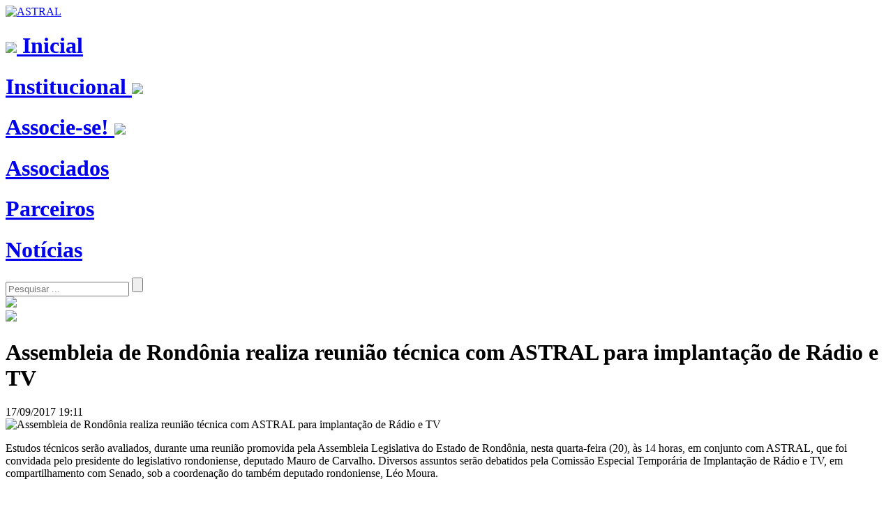

--- FILE ---
content_type: text/html; charset=UTF-8
request_url: https://www.astralbrasil.org/index.php/2019/08/17/astral-divulga-programacao-do-iii-seminario-legislativo-de-tecnologia-de-radio-e-tv-digital/index.php?p=news.item&i=18
body_size: 39593
content:




<!doctype html>

<html>

	<head>

		<meta charset="utf-8">

		<meta name="viewport" content="width=device-width, initial-scale=1.0">

		<title>ASTRAL - Associação Brasileira de Televisões e Rádios Legislativas</title>



		<link rel="stylesheet" href="global/quill/quill.snow-2.0.2.css?nocache=20260114154746000000">
		<link rel="stylesheet" href="global/quill/quill.snow.custom.css?nocache=20260114154746000000">
		<link rel="stylesheet" href="https://fonts.googleapis.com/css2?family=Roboto&display=swap">
		<link rel="stylesheet" href="https://fonts.googleapis.com/css2?family=Roboto:wght@900&display=swap">
		<link rel="stylesheet" href="local/css/style.css?nocache=20260114154746000000">



		<link rel="shortcut icon" href="https://www.astralbrasil.org.br/local/img/logo/favicon.ico?nocache=20260114154746000000" type="image/x-icon" />
		<link rel="apple-touch-icon" href="https://www.astralbrasil.org.br/local/img/logo/apple-touch-icon.png?nocache=20260114154746000000" />
		<link rel="apple-touch-icon" sizes="57x57" href="https://www.astralbrasil.org.br/local/img/logo/apple-touch-icon-57x57.png?nocache=20260114154746000000" />
		<link rel="apple-touch-icon" sizes="72x72" href="https://www.astralbrasil.org.br/local/img/logo/apple-touch-icon-72x72.png?nocache=20260114154746000000" />
		<link rel="apple-touch-icon" sizes="76x76" href="https://www.astralbrasil.org.br/local/img/logo/apple-touch-icon-76x76.png?nocache=20260114154746000000" />
		<link rel="apple-touch-icon" sizes="114x114" href="https://www.astralbrasil.org.br/local/img/logo/apple-touch-icon-114x114.png?nocache=20260114154746000000" />
		<link rel="apple-touch-icon" sizes="120x120" href="https://www.astralbrasil.org.br/local/img/logo/apple-touch-icon-120x120.png?nocache=20260114154746000000" />
		<link rel="apple-touch-icon" sizes="144x144" href="https://www.astralbrasil.org.br/local/img/logo/apple-touch-icon-144x144.png?nocache=20260114154746000000" />
		<link rel="apple-touch-icon" sizes="152x152" href="https://www.astralbrasil.org.br/local/img/logo/apple-touch-icon-152x152.png?nocache=20260114154746000000" />
		<link rel="apple-touch-icon" sizes="180x180" href="https://www.astralbrasil.org.br/local/img/logo/apple-touch-icon-180x180.png?nocache=20260114154746000000" />



		
		
			
																					
			
																	
								
				<meta name="description" content="" />
				<meta property="og:title" content="Assembleia de Rondônia realiza reunião técnica com ASTRAL para implantação de Rádio e TV" />
				<meta property="og:description" content="" />
				<meta property="og:url" content="https://www.astralbrasil.org.br/index.php?p=news.item&amp;i=18" />
				<meta property="og:image" content="https://www.astralbrasil.org.br/local/img/news/18-14f0161c433708dab59e4a1c295d2b35.jpg
" itemprop="image" />
				<meta property="og:type" content="website" />

			
		
		<script src="global/quill/quill-2.0.2.js?nocache=20260114154746000000"></script>
		<script src="local/js/js.js?nocache=20260114154746000000"></script>
		<script src="local/js/jquery.min.js?nocache=20260114154746000000"></script>
		<script src="https://cdnjs.cloudflare.com/ajax/libs/jquery.mask/1.14.11/jquery.mask.min.js?nocache=20260114154746000000"></script>

		<script>
					
		// remote scripting library
		// (c) copyright 2005 modernmethod, inc
		var sajax_debug_mode = false;
		var sajax_request_type = "POST";
		var sajax_target_id = "";
		var sajax_failure_redirect = "";
		
		function sajax_debug(text) {

			if (sajax_debug_mode) {

				//alert(text);

				fetch('local/php/log_sajax.php', {
					method: 'POST',
					headers: {
						'Content-Type': 'application/x-www-form-urlencoded'
					},
					body: 'line=' + encodeURIComponent(text)
				})
				.then(response => response.text())
				.then(data => console.log(data))
				.catch(error => console.error('Error: ' + error));

			}

		}
		
 		function sajax_init_object() {
 			sajax_debug("sajax_init_object() called..")
 			
 			var A;
 			
 			var msxmlhttp = new Array(
				'Msxml2.XMLHTTP.5.0',
				'Msxml2.XMLHTTP.4.0',
				'Msxml2.XMLHTTP.3.0',
				'Msxml2.XMLHTTP',
				'Microsoft.XMLHTTP');
			for (var i = 0; i < msxmlhttp.length; i++) {
				try {
					A = new ActiveXObject(msxmlhttp[i]);
				} catch (e) {
					A = null;
				}
			}
 			
			if(!A && typeof XMLHttpRequest != "undefined")
				A = new XMLHttpRequest();
			if (!A)
				sajax_debug("Could not create connection object.");
			return A;
		}
		
		var sajax_requests = new Array();
		
		function sajax_cancel() {
			for (var i = 0; i < sajax_requests.length; i++) 
				sajax_requests[i].abort();
		}
		
		function sajax_do_call(func_name, args) {
			var i, x, n;
			var uri;
			var post_data;
			var target_id;
			
			sajax_debug("in sajax_do_call().." + sajax_request_type + "/" + sajax_target_id);
			target_id = sajax_target_id;
			if (typeof(sajax_request_type) == "undefined" || sajax_request_type == "") 
				sajax_request_type = "GET";
			
			uri = "/index.php";
			if (sajax_request_type == "GET") {
			
				if (uri.indexOf("?") == -1) 
					uri += "?rs=" + escape(func_name);
				else
					uri += "&rs=" + escape(func_name);
				uri += "&rst=" + escape(sajax_target_id);
				uri += "&rsrnd=" + new Date().getTime();
				
				for (i = 0; i < args.length-1; i++) 
					uri += "&rsargs[]=" + escape(args[i]);

				post_data = null;
			} 
			else if (sajax_request_type == "POST") {
				post_data = "rs=" + escape(func_name);
				post_data += "&rst=" + escape(sajax_target_id);
				post_data += "&rsrnd=" + new Date().getTime();
				
				for (i = 0; i < args.length-1; i++) 
					post_data = post_data + "&rsargs[]=" + escape(args[i]);
			}
			else {
				alert("Illegal request type: " + sajax_request_type);
			}
			
			x = sajax_init_object();
			if (x == null) {
				if (sajax_failure_redirect != "") {
					location.href = sajax_failure_redirect;
					return false;
				} else {
					sajax_debug("NULL sajax object for user agent:\n" + navigator.userAgent);
					return false;
				}
			} else {
				x.open(sajax_request_type, uri, true);
				// window.open(uri);
				
				sajax_requests[sajax_requests.length] = x;
				
				if (sajax_request_type == "POST") {
					x.setRequestHeader("Method", "POST " + uri + " HTTP/1.1");
					x.setRequestHeader("Content-Type", "application/x-www-form-urlencoded");
				}
			
				x.onreadystatechange = function() {
					if (x.readyState != 4) 
						return;

					sajax_debug("received " + x.responseText);
				
					var status;
					var data;
					var txt = x.responseText.replace(/^\s*|\s*$/g,"");
					status = txt.charAt(0);
					data = txt.substring(2);

					if (status == "") {
						// let's just assume this is a pre-response bailout and let it slide for now
					} else if (status == "-") 
						alert("Error: " + data);
					else {
						if (target_id != "") 
							document.getElementById(target_id).innerHTML = eval(data);
						else {
							try {
								var callback;
								var extra_data = false;
								if (typeof args[args.length-1] == "object") {
									callback = args[args.length-1].callback;
									extra_data = args[args.length-1].extra_data;
								} else {
									callback = args[args.length-1];
								}
								callback(eval(data), extra_data);
							} catch (e) {
								sajax_debug("Caught error " + e + ": Could not eval " + data );
							}
						}
					}
				}
			}
			
			sajax_debug(func_name + " uri = " + uri + "/post = " + post_data);
			x.send(post_data);
			sajax_debug(func_name + " waiting..");
			delete x;
			return true;
		}
		
				
		// wrapper for combo_load		
		function x_combo_load() {
			sajax_do_call("combo_load",
				x_combo_load.arguments);
		}
		
				
		// wrapper for contact		
		function x_contact() {
			sajax_do_call("contact",
				x_contact.arguments);
		}
		
				
		// wrapper for contact_partner		
		function x_contact_partner() {
			sajax_do_call("contact_partner",
				x_contact_partner.arguments);
		}
		
				
		// wrapper for identification_emailforgot		
		function x_identification_emailforgot() {
			sajax_do_call("identification_emailforgot",
				x_identification_emailforgot.arguments);
		}
		
				
		// wrapper for identification_passwordforgot		
		function x_identification_passwordforgot() {
			sajax_do_call("identification_passwordforgot",
				x_identification_passwordforgot.arguments);
		}
		
				
		// wrapper for identification_passwordreset		
		function x_identification_passwordreset() {
			sajax_do_call("identification_passwordreset",
				x_identification_passwordreset.arguments);
		}
		
				
		// wrapper for identification_login		
		function x_identification_login() {
			sajax_do_call("identification_login",
				x_identification_login.arguments);
		}
		
				
		// wrapper for identification_logout		
		function x_identification_logout() {
			sajax_do_call("identification_logout",
				x_identification_logout.arguments);
		}
		
				
		// wrapper for identification_register		
		function x_identification_register() {
			sajax_do_call("identification_register",
				x_identification_register.arguments);
		}
		
				
		// wrapper for manager_associado_dados		
		function x_manager_associado_dados() {
			sajax_do_call("manager_associado_dados",
				x_manager_associado_dados.arguments);
		}
		
				
		// wrapper for manager_associadocanal_dados		
		function x_manager_associadocanal_dados() {
			sajax_do_call("manager_associadocanal_dados",
				x_manager_associadocanal_dados.arguments);
		}
		
				
		// wrapper for manager_associadocategoria_dados		
		function x_manager_associadocategoria_dados() {
			sajax_do_call("manager_associadocategoria_dados",
				x_manager_associadocategoria_dados.arguments);
		}
		
				
		// wrapper for manager_associadogrupo_dados		
		function x_manager_associadogrupo_dados() {
			sajax_do_call("manager_associadogrupo_dados",
				x_manager_associadogrupo_dados.arguments);
		}
		
				
		// wrapper for manager_associadoresponsavel_dados		
		function x_manager_associadoresponsavel_dados() {
			sajax_do_call("manager_associadoresponsavel_dados",
				x_manager_associadoresponsavel_dados.arguments);
		}
		
				
		// wrapper for manager_associadovigencia_dados		
		function x_manager_associadovigencia_dados() {
			sajax_do_call("manager_associadovigencia_dados",
				x_manager_associadovigencia_dados.arguments);
		}
		
				
		// wrapper for manager_cabecalho_dados		
		function x_manager_cabecalho_dados() {
			sajax_do_call("manager_cabecalho_dados",
				x_manager_cabecalho_dados.arguments);
		}
		
				
		// wrapper for manager_documento_dados		
		function x_manager_documento_dados() {
			sajax_do_call("manager_documento_dados",
				x_manager_documento_dados.arguments);
		}
		
				
		// wrapper for manager_documentogrupo_dados		
		function x_manager_documentogrupo_dados() {
			sajax_do_call("manager_documentogrupo_dados",
				x_manager_documentogrupo_dados.arguments);
		}
		
				
		// wrapper for manager_evento_dados		
		function x_manager_evento_dados() {
			sajax_do_call("manager_evento_dados",
				x_manager_evento_dados.arguments);
		}
		
				
		// wrapper for manager_eventogrupo_dados		
		function x_manager_eventogrupo_dados() {
			sajax_do_call("manager_eventogrupo_dados",
				x_manager_eventogrupo_dados.arguments);
		}
		
				
		// wrapper for manager_faq_dados		
		function x_manager_faq_dados() {
			sajax_do_call("manager_faq_dados",
				x_manager_faq_dados.arguments);
		}
		
				
		// wrapper for manager_faqgrupo_dados		
		function x_manager_faqgrupo_dados() {
			sajax_do_call("manager_faqgrupo_dados",
				x_manager_faqgrupo_dados.arguments);
		}
		
				
		// wrapper for manager_gestao_dados		
		function x_manager_gestao_dados() {
			sajax_do_call("manager_gestao_dados",
				x_manager_gestao_dados.arguments);
		}
		
				
		// wrapper for manager_gestaoarea_dados		
		function x_manager_gestaoarea_dados() {
			sajax_do_call("manager_gestaoarea_dados",
				x_manager_gestaoarea_dados.arguments);
		}
		
				
		// wrapper for manager_gestaomembro_dados		
		function x_manager_gestaomembro_dados() {
			sajax_do_call("manager_gestaomembro_dados",
				x_manager_gestaomembro_dados.arguments);
		}
		
				
		// wrapper for manager_link_dados		
		function x_manager_link_dados() {
			sajax_do_call("manager_link_dados",
				x_manager_link_dados.arguments);
		}
		
				
		// wrapper for manager_linkgrupo_dados		
		function x_manager_linkgrupo_dados() {
			sajax_do_call("manager_linkgrupo_dados",
				x_manager_linkgrupo_dados.arguments);
		}
		
				
		// wrapper for manager_meusdados		
		function x_manager_meusdados() {
			sajax_do_call("manager_meusdados",
				x_manager_meusdados.arguments);
		}
		
				
		// wrapper for manager_noticia_dados		
		function x_manager_noticia_dados() {
			sajax_do_call("manager_noticia_dados",
				x_manager_noticia_dados.arguments);
		}
		
				
		// wrapper for manager_pagina_dados		
		function x_manager_pagina_dados() {
			sajax_do_call("manager_pagina_dados",
				x_manager_pagina_dados.arguments);
		}
		
				
		// wrapper for manager_paginagrupo_dados		
		function x_manager_paginagrupo_dados() {
			sajax_do_call("manager_paginagrupo_dados",
				x_manager_paginagrupo_dados.arguments);
		}
		
				
		// wrapper for manager_parceiro_dados		
		function x_manager_parceiro_dados() {
			sajax_do_call("manager_parceiro_dados",
				x_manager_parceiro_dados.arguments);
		}
		
				
		// wrapper for manager_parceirogrupo_dados		
		function x_manager_parceirogrupo_dados() {
			sajax_do_call("manager_parceirogrupo_dados",
				x_manager_parceirogrupo_dados.arguments);
		}
		
				
		// wrapper for manager_perfil_dados		
		function x_manager_perfil_dados() {
			sajax_do_call("manager_perfil_dados",
				x_manager_perfil_dados.arguments);
		}
		
				
		// wrapper for manager_revista_dados		
		function x_manager_revista_dados() {
			sajax_do_call("manager_revista_dados",
				x_manager_revista_dados.arguments);
		}
		
				
		// wrapper for manager_usuario_dados		
		function x_manager_usuario_dados() {
			sajax_do_call("manager_usuario_dados",
				x_manager_usuario_dados.arguments);
		}
		
				
		// wrapper for ordem		
		function x_ordem() {
			sajax_do_call("ordem",
				x_ordem.arguments);
		}
		
				
		// wrapper for pesquisar		
		function x_pesquisar() {
			sajax_do_call("pesquisar",
				x_pesquisar.arguments);
		}
		
				</script>
		<script src="global/sajax/functions-js.js?nocache=20260114154746000000"></script>

		<script>
		<!--

			const toolbarOptions = [

				// font-family
				//[{'font':[]}],

				// headers
				[{'header':[1, 2, 3, 4, 5, 6, false]}],
				//[{ 'header': 1 }, { 'header': 2 }],

				// font-size
				//[{'size':['small', false, 'large', 'huge']}],

				// bold / italic / underline / strike
				['bold', 'italic', 'underline', 'strike'],

				// superscript / subscript
				[{'script':'sub'}, {'script':'super'}],

				// left / center / right / justify
				[{'align':''}, {'align':'center'}, {'align':'right'}, {'align':'justify'}],

				// color and background dropdown, with defaults from theme
				[{'color':[]}, {'background':[]}],

				// blockquote / code-block
				['blockquote', 'code-block'],

				// link / image / video / formula
				//['link', 'image', 'video', 'formula'],
				['link', 'image'],

				// lists
				[{'list':'ordered'}, {'list':'bullet'}, {'list':'check'}],

				// outdent / indent
				[{'indent':'-1'}, {'indent':'+1'}],

				// text direction
				[{'direction':'rtl'}],

				// remove formatting button
				['clean']

			];

			$("#field-cpf").mask("000.000.000-00");
			$("#field-cnpj").mask("00.000.000/0000-00");
			$("#field-telefone").mask("(00) 00000-0000");

			function f_menu_mobile(type) {

				if (type=="on") {

					document.getElementById("menu-mobile").style.display = "";

				}

				if (type=="off") {

					document.getElementById("menu-mobile").style.display = "none";

				}

			}

			function f_popup_loading(type) {

				if (type=="on") {

					document.getElementById("popup-loading-background").style.display = "";
					document.getElementById("popup-loading").style.display = "";

				}

				if (type=="off") {

					document.getElementById("popup-loading-background").style.display = "none";
					document.getElementById("popup-loading").style.display = "none";

				}

			}

			function f_popup_message(type, code, title, subtitle, text, text_total, button, button_total) {

				var text_item = "";
				var count = 0;

				if (type=="on") {

					document.getElementById("popup-message-button-new").style.display = "none";
					document.getElementById("popup-message-button-back").style.display = "none";
					document.getElementById("popup-message-button-close").style.display = "none";

					if (button_total>0) {

						for (count=0; count<button_total; count++) {

							if (button[count]["type"]=="new") {

								if (button[count]["page"]!="") {

									document.getElementById("popup-message-button-new").href = button[count]["page"];

								}

								document.getElementById("popup-message-button-new").style.display = "";

							}

							if (button[count]["type"]=="back") {

								if (button[count]["page"]!="") {

									document.getElementById("popup-message-button-back").href = button[count]["page"];

								}

								document.getElementById("popup-message-button-back").style.display = "";

							}

							if (button[count]["type"]=="close") {

								if (button[count]["page"]!="") {

									document.getElementById("popup-message-button-close").href = button[count]["page"];

								}

								document.getElementById("popup-message-button-close").style.display = "";

							}

						}

					}

					if (code=="Success") {

						document.getElementById("popup-message").className = "background-success color-success";

						document.getElementById("popup-message-button-new").className = "button button-success";
						document.getElementById("popup-message-button-back").className = "button button-success";
						document.getElementById("popup-message-button-close").className = "button button-success";

					}

					if (code=="Error") {

						document.getElementById("popup-message").className = "background-error color-error";

						document.getElementById("popup-message-button-new").className = "button button-error";
						document.getElementById("popup-message-button-back").className = "button button-error";
						document.getElementById("popup-message-button-close").className = "button button-error";

					}

					if (code=="Normal") {

						document.getElementById("popup-message").className = "background-normal color-normal";

					}

					if (title!="") {

						document.getElementById("popup-message-title").innerHTML = title;

					}

					if (subtitle!="") {

						document.getElementById("popup-message-subtitle").innerHTML = subtitle;

					}

					if (text_total>0) {

						for (count=0; count<text_total; count++) {

							text_item += text[count];

						}

						document.getElementById("popup-message-text").innerHTML = text_item;

					}

					document.getElementById("popup-message-background").style.display = "";
					document.getElementById("popup-message").style.display = "";

				}

				if (type=="off") {

					document.getElementById("popup-message").className = "";

					document.getElementById("popup-message-title").innerHTML = "";
					document.getElementById("popup-message-subtitle").innerHTML = "";
					document.getElementById("popup-message-text").innerHTML = "";
					document.getElementById("popup-message-button-new").style.display = "none";
					document.getElementById("popup-message-button-back").style.display = "none";
					document.getElementById("popup-message-button-close").style.display = "none";

					document.getElementById("popup-message-background").style.display = "none";
					document.getElementById("popup-message").style.display = "none";

				}

			}

		//-->
		</script>

	</head>

	<body>

				<div id="popup-message-background" style="display:none;">

</div>

<div id="popup-message" style="display:none;">

	<div id="popup-message-title">

	</div>

	<div id="popup-message-subtitle">

	</div>

	<div id="popup-message-text">

	</div>

	<div class="button-group" id="popup-message-button">

		<a id="popup-message-button-new">

			Novo
		</a>

		<a id="popup-message-button-close" onclick="javascript:f_popup_message('off','','','','','','','');">

			Fechar
		</a>

		<a id="popup-message-button-back">

			Voltar
		</a>

	</div>

</div>
				<div id="popup-loading-background" style="display:none;">

</div>

<div id="popup-loading" style="display:none;">

	<img alt="" id="popup-loading-image" src="local/img/loading.gif">

</div>
		<div class="header">

	<div class="header-logo">

		<a href="index.php">

		<img alt="ASTRAL" class="header-logo-image" src="local/img/logo/logo.horizontal.png" />

		</a>

	</div>

	<div class="header-info">

		<div class="header-menu-mobile" style="display:none;">

			<a href="javascript:f_menu_mobile('on');">

				<div class="menu">

					<div class="menu-item">

						<h1 class="menu-item-title">

							<img class="menu-item-title-image" src="local/img/empty.png" style="background-image:url(local/img/menu/icon-menu.png);" />

							Menu

						</h1>

					</div>

				</div>

			</a>

		</div>

		<div class="header-menu-page">

			<div class="menu">

									
	
		
			<div class="menu-item">

				<a href="index.php">

					<h1 class="menu-item-title">

						
						<img class="menu-item-title-image" src="local/img/empty.png" style="background-image:url(local/img/menu/icon-c8f321b6f64d0c850171bf4f37086f64.png);" />

						
						Inicial
						<img class="menu-item-title-mark" id="menu-item-title-mark-1" src="local/img/empty.png" />

					</h1>

				</a>

																																												
				
					<script>

						document.getElementById("menu-item-title-mark-1").style.display = "none";

					</script>

				
				
			</div>

			
		
			<div class="menu-item">

				<a href="#">

					<h1 class="menu-item-title">

						
						Institucional
						<img class="menu-item-title-mark" id="menu-item-title-mark-2" src="local/img/empty.png" />

					</h1>

				</a>

																																												
				
				
					<div class="menu-item-submenu-item" style="display:none;">

						
							
							
							<a href="index.php?p=page.item&amp;i=1">

								<h1 class="menu-item-submenu-item-title">

									<span class="menu-item-submenu-item-mark">•</span>

									O QUE É A ASTRAL
								</h1>

							</a>

							
						
							
							
							<a href="index.php?p=page.item&amp;i=2">

								<h1 class="menu-item-submenu-item-title">

									<span class="menu-item-submenu-item-mark">•</span>

									HISTÓRICO DA ASTRAL
								</h1>

							</a>

							
						
							
							
								
							
							<a href="index.php?p=documento">

								<h1 class="menu-item-submenu-item-title">

									<span class="menu-item-submenu-item-mark">•</span>

									DOCUMENTOS DA ASTRAL
								</h1>

							</a>

							
						
							
							
							<a href="index.php?p=page.item&amp;i=4">

								<h1 class="menu-item-submenu-item-title">

									<span class="menu-item-submenu-item-mark">•</span>

									COLABORADORES
								</h1>

							</a>

							
						
					</div>

				
			</div>

			
		
			<div class="menu-item">

				<a href="#">

					<h1 class="menu-item-title">

						
						Associe-se!
						<img class="menu-item-title-mark" id="menu-item-title-mark-3" src="local/img/empty.png" />

					</h1>

				</a>

																																												
				
				
					<div class="menu-item-submenu-item" style="display:none;">

						
							
							
							<a href="index.php?p=page.item&amp;i=3">

								<h1 class="menu-item-submenu-item-title">

									<span class="menu-item-submenu-item-mark">•</span>

									POR QUE DEVO ME ASSOCIAR?
								</h1>

							</a>

							
						
					</div>

				
			</div>

			
		
			<div class="menu-item">

				<a href="index.php?p=associado">

					<h1 class="menu-item-title">

						
						Associados
						<img class="menu-item-title-mark" id="menu-item-title-mark-4" src="local/img/empty.png" />

					</h1>

				</a>

																																												
				
					<script>

						document.getElementById("menu-item-title-mark-4").style.display = "none";

					</script>

				
				
			</div>

			
		
			<div class="menu-item">

				<a href="index.php?p=parceiro">

					<h1 class="menu-item-title">

						
						Parceiros
						<img class="menu-item-title-mark" id="menu-item-title-mark-6" src="local/img/empty.png" />

					</h1>

				</a>

																																												
				
					<script>

						document.getElementById("menu-item-title-mark-6").style.display = "none";

					</script>

				
				
			</div>

			
		
			<div class="menu-item">

				<a href="index.php?p=news">

					<h1 class="menu-item-title">

						
						Notícias
						<img class="menu-item-title-mark" id="menu-item-title-mark-5" src="local/img/empty.png" />

					</h1>

				</a>

																																												
				
					<script>

						document.getElementById("menu-item-title-mark-5").style.display = "none";

					</script>

				
				
			</div>

			
		
	
</div>
		</div>

		<div class="header-search">

			<div class="header-search-form">

				<form action="index.php?p=news" method="post" name="search-form">

					<input name="s" placeholder="Pesquisar ..." type="text" value="" />

					<input type="submit" value="" />

				</form>

			</div>

		</div>

		<div class="header-socialmedia">

			<a href="https://www.facebook.com/astralbrasilorg" target="_blank">

				<div class="header-socialmedia-item">

					<img class="header-socialmedia-item-image" src="local/img/empty.png" style="background-image:url(local/img/icone/socialmedia-facebook.png?nocache=20260114154746);" />

				</div>

			</a>

			<a href="https://www.instagram.com/astralbrasilorg" target="_blank">

				<div class="header-socialmedia-item">

					<img class="header-socialmedia-item-image" src="local/img/empty.png" style="background-image:url(local/img/icone/socialmedia-instagram.png?nocache=20260114154746);" />

				</div>

			</a>



		</div>

	</div>

</div>



<div id="menu-mobile" class="header-menu-mobile-page" style="display:none;">

	<div class="menu">

									
	
		
			<div class="menu-item">

				<a href="index.php">

					<h1 class="menu-item-title">

						
						<img class="menu-item-title-image" src="local/img/empty.png" style="background-image:url(local/img/menu/icon-c8f321b6f64d0c850171bf4f37086f64.png);" />

						
						Inicial
						<img class="menu-item-title-mark" id="menu-item-title-mark-1" src="local/img/empty.png" />

					</h1>

				</a>

																																												
				
					<script>

						document.getElementById("menu-item-title-mark-1").style.display = "none";

					</script>

				
				
			</div>

			
		
			<div class="menu-item">

				<a href="#">

					<h1 class="menu-item-title">

						
						Institucional
						<img class="menu-item-title-mark" id="menu-item-title-mark-2" src="local/img/empty.png" />

					</h1>

				</a>

																																												
				
				
					<div class="menu-item-submenu-item" style="display:none;">

						
							
							
							<a href="index.php?p=page.item&amp;i=1">

								<h1 class="menu-item-submenu-item-title">

									<span class="menu-item-submenu-item-mark">•</span>

									O QUE É A ASTRAL
								</h1>

							</a>

							
						
							
							
							<a href="index.php?p=page.item&amp;i=2">

								<h1 class="menu-item-submenu-item-title">

									<span class="menu-item-submenu-item-mark">•</span>

									HISTÓRICO DA ASTRAL
								</h1>

							</a>

							
						
							
							
								
							
							<a href="index.php?p=documento">

								<h1 class="menu-item-submenu-item-title">

									<span class="menu-item-submenu-item-mark">•</span>

									DOCUMENTOS DA ASTRAL
								</h1>

							</a>

							
						
							
							
							<a href="index.php?p=page.item&amp;i=4">

								<h1 class="menu-item-submenu-item-title">

									<span class="menu-item-submenu-item-mark">•</span>

									COLABORADORES
								</h1>

							</a>

							
						
					</div>

				
			</div>

			
		
			<div class="menu-item">

				<a href="#">

					<h1 class="menu-item-title">

						
						Associe-se!
						<img class="menu-item-title-mark" id="menu-item-title-mark-3" src="local/img/empty.png" />

					</h1>

				</a>

																																												
				
				
					<div class="menu-item-submenu-item" style="display:none;">

						
							
							
							<a href="index.php?p=page.item&amp;i=3">

								<h1 class="menu-item-submenu-item-title">

									<span class="menu-item-submenu-item-mark">•</span>

									POR QUE DEVO ME ASSOCIAR?
								</h1>

							</a>

							
						
					</div>

				
			</div>

			
		
			<div class="menu-item">

				<a href="index.php?p=associado">

					<h1 class="menu-item-title">

						
						Associados
						<img class="menu-item-title-mark" id="menu-item-title-mark-4" src="local/img/empty.png" />

					</h1>

				</a>

																																												
				
					<script>

						document.getElementById("menu-item-title-mark-4").style.display = "none";

					</script>

				
				
			</div>

			
		
			<div class="menu-item">

				<a href="index.php?p=parceiro">

					<h1 class="menu-item-title">

						
						Parceiros
						<img class="menu-item-title-mark" id="menu-item-title-mark-6" src="local/img/empty.png" />

					</h1>

				</a>

																																												
				
					<script>

						document.getElementById("menu-item-title-mark-6").style.display = "none";

					</script>

				
				
			</div>

			
		
			<div class="menu-item">

				<a href="index.php?p=news">

					<h1 class="menu-item-title">

						
						Notícias
						<img class="menu-item-title-mark" id="menu-item-title-mark-5" src="local/img/empty.png" />

					</h1>

				</a>

																																												
				
					<script>

						document.getElementById("menu-item-title-mark-5").style.display = "none";

					</script>

				
				
			</div>

			
		
	
</div>
	<a href="javascript:f_menu_mobile('off');">

		<div class="menu">

			<div class="menu-item">

				<h1 class="menu-item-title">

					<img class="menu-item-title-image" src="local/img/empty.png" style="background-image:url(local/img/menu/icon-menu.png);" />

					Fechar

				</h1>

			</div>

		</div>

	</a>

</div>
		
			
				

<div class="page">

	
		<div class="header-group">

			
				<h1 class="header-title">

					Assembleia de Rondônia realiza reunião técnica com ASTRAL para implantação de Rádio e TV
				</h1>

			
			
		</div>

		<div class="content-group content-600">

			<div class="news-content">

				<div style="width:100%;">

					
						<div class="news-content-date">

							17/09/2017 19:11
						</div>

					
					
						
						
							
						
						<img alt="Assembleia de Rondônia realiza reunião técnica com ASTRAL para implantação de Rádio e TV" class="news-content-image" src="local/img/news/18-14f0161c433708dab59e4a1c295d2b35.jpg
?nocache=20260114154746" />

						
					
					
						<div class="news-content-content">

							<p>Estudos técnicos serão avaliados, durante uma reunião promovida pela Assembleia Legislativa do Estado de Rondônia, nesta quarta-feira (20), às 14 horas, em conjunto com ASTRAL, que foi convidada pelo presidente do legislativo rondoniense, deputado Mauro de Carvalho. Diversos assuntos serão debatidos pela Comissão Especial Temporária de Implantação de Rádio e TV, em compartilhamento com Senado, sob a coordenação do também deputado rondoniense, Léo Moura.</p><p><br />
</p><p>De acordo com o presidente da ASTRAL, Wanderley Oliveira, essa reunião vem de encontro a um dos objetivos da ASTRAL, que é o intercâmbio para a consolidação de Rádios e TVs legislativas no país.</p><p><br />
</p><p>"Isso demonstra a importância da ASTRAL no cenário das TVs legislativas no Brasil", observou Wanderley.</p><p><br />
</p><p>O parlamento rondoniense pretende ampliar a divulgação de suas atividades para todo estado, como forma de transparência do poder.</p><br />

						</div>

					


																																			
					
				</div>

			</div>

		</div>

	
</div>



<div class="page background-F9F9F9">

							
	
		<div class="header-group">

			
				<div class="header-title">

					MAIS NOTÍCIAS
				</div>

			
			
		</div>

	
	<div class="content-group">

		<div class="inicial-news-content">

			<div style="width:100%;">

				<div class="news-secondary">

					
						<a href="index.php?p=news.item&amp;i=388">

<div class="news-secondary-item">

	
	
		
	
	<img alt="Câmara de Campinas se filia à ASTRAL" class="news-secondary-item-image" src="local/img/news/388-dab12502ba74dac00565e940ad6475bb.jpg?nocache=20260114154746" />

	<div class="news-secondary-item-info">

		<div>

			
				<h3 class="news-secondary-item-date">

					20/12/2025 09:32
				</h3>

			
			
				<h1 class="news-secondary-item-title">

					Câmara de Campinas se filia à ASTRAL
				</h1>

			
			
				<div class="news-secondary-item-subtitle">

					<p>Em 2025, foram feitas oito filiações já efetivadas ou em andamento</p>
				</div>

			
		</div>

	</div>

</div>

</a>
						
					
						<a href="index.php?p=news.item&amp;i=387">

<div class="news-secondary-item">

	
	
		
	
	<img alt="Encontro da ASTRAL debate inovação e fortalecimento da comunicação legislativa" class="news-secondary-item-image" src="local/img/news/387-24049cf6aebcf933d0a3bc2cf5706119.jpg?nocache=20260114154746" />

	<div class="news-secondary-item-info">

		<div>

			
				<h3 class="news-secondary-item-date">

					20/12/2025 09:26
				</h3>

			
			
				<h1 class="news-secondary-item-title">

					Encontro da ASTRAL debate inovação e fortalecimento da comunicação legislativa
				</h1>

			
			
				<div class="news-secondary-item-subtitle">

					<p><em>Tecnologia e integração das emissoras legislativas marcaram os debates</em></p>
				</div>

			
		</div>

	</div>

</div>

</a>
						
					
						<a href="index.php?p=news.item&amp;i=386">

<div class="news-secondary-item">

	
	
		
	
	<img alt="Painel da Unale debate sobre comunicação legislativa" class="news-secondary-item-image" src="local/img/news/386-e9f5546086c7f93c9ed3854f87d39d65.jpg?nocache=20260114154746" />

	<div class="news-secondary-item-info">

		<div>

			
				<h3 class="news-secondary-item-date">

					12/12/2025 20:37
				</h3>

			
			
				<h1 class="news-secondary-item-title">

					Painel da Unale debate sobre comunicação legislativa
				</h1>

			
			
				<div class="news-secondary-item-subtitle">

					<p><em style="color: black;">Programa Brasil Digital e Rede Legislativa foram dois dos temas abordados</em></p>
				</div>

			
		</div>

	</div>

</div>

</a>
						
					
				</div>

				<div class="button-group">

					<a class="button button-normal" href="index.php?p=news">

						TODAS AS NOTÍCIAS

					</a>

				</div>

			</div>

		</div>

	</div>

</div>


			
		
		
		<div class="footer">

	<div class="footer-content">

		<div class="footer-content-company">

			<a href="index.php">

				<img alt="ASTRAL" class="footer-content-image" src="local/img/logo/logo.vertical.pb.png?nocache=20260114154746" title="ASTRAL">

			</a>

		</div>

	</div>

</div>

<div id="valevirtual">

	<a href="https://www.valevirtual.com.br" target="_blank">

		<img alt="ValeVirtual Tecnologia" src="https://www.valevirtual.com.br/_valevirtual/logo_90x40_FFFFFF.png?nocache=20260114154746" title="ValeVirtual Tecnologia">

	</a>

</div>

		
	</body>

</html>

<script>

	const toolbarOptionLabels = {

		'font': "Estilo da Fonte",

		'header': "Cabeçalho",

		'size': "Tamanho do Texto",

		'bold': "Negrito",
		'italic': "Itálico",
		'underline': "Sublinhado",
		'strike': "Tachado",

		'script': "Subscrito e Sobrescrito",

		'align': "Alinhamento do Texto",

		'color': "Cor do Texto",
		'background': "Cor do Fundo",

		'blockquote': "Citação",
		'code-block': "Bloco",

		'link': "Link",
		'image': "Imagem",
		'video': "Vídeo",
		'formula': "Fórmula",

		'list': "Lista",

		'indent': "Indentar",

		'direction': "Direção do Texto (direita para esquerda | esquerda para direita)",

		'clean': "Limpar a Formatação"

	};

	var setTitle = (menu, group = null, objIndex = 0) => {
		//if array then probe inside
		if (Array.isArray(menu)) {
			menu.forEach((obj, objIndex) => {
				setTitle(obj, group, objIndex);
			});
		} else {
			//if object then get the properties for labels
			if (typeof menu === 'object') {
				Object.keys(menu).forEach((key) => {

					var title = `${toolbarOptionLabels[key]} ${menu[key]}`;

//					alert("DEBUG" + "\n" + "toolbarOptionLabels: " + `${toolbarOptionLabels[key]}` + "\n" + "menu: " + `${menu[key]}`);
					if ( (`${toolbarOptionLabels[key]}`=="Cabeçalho") &&(`${menu[key]}`=="1,2,3,4,5,6,false") ) {
						var title = `${toolbarOptionLabels[key]}`;
					}
					if ( (`${toolbarOptionLabels[key]}`=="Tamanho do Texto") &&(`${menu[key]}`=="small,false,large,huge") ) {
						var title = `${toolbarOptionLabels[key]}`;
					}
					if ( (`${toolbarOptionLabels[key]}`=="Subscrito e Sobrescrito") && (`${menu[key]}`=="sub") ) {
						var title = "Subscrito";
					}
					if ( (`${toolbarOptionLabels[key]}`=="Subscrito e Sobrescrito") && (`${menu[key]}`=="super") ) {
						var title = "Sobrescrito";
					}
					if ( (`${toolbarOptionLabels[key]}`=="Alinhamento do Texto") && (`${menu[key]}`=="") ) {
						var title = "Alinhar à Esquerda";
					}
					if ( (`${toolbarOptionLabels[key]}`=="Alinhamento do Texto") && (`${menu[key]}`=="center") ) {
						var title = "Centralizar";
					}
					if ( (`${toolbarOptionLabels[key]}`=="Alinhamento do Texto") && (`${menu[key]}`=="right") ) {
						var title = "Alinhar à Direita";
					}
					if ( (`${toolbarOptionLabels[key]}`=="Alinhamento do Texto") && (`${menu[key]}`=="justify") ) {
						var title = "Justificar";
					}
					if ( (`${toolbarOptionLabels[key]}`=="Lista") && (`${menu[key]}`=="ordered") ) {
						var title = "Lista com Números";
					}
					if ( (`${toolbarOptionLabels[key]}`=="Lista") && (`${menu[key]}`=="bullet") ) {
						var title = "Lista com Marcadores";
					}
					if ( (`${toolbarOptionLabels[key]}`=="Lista") && (`${menu[key]}`=="check") ) {
						var title = "Lista com Checagem";
					}
					if ( (`${toolbarOptionLabels[key]}`=="Indentar") && (`${menu[key]}`=="-1") ) {
						var title = "Diminuir Recuo";
					}
					if ( (`${toolbarOptionLabels[key]}`=="Indentar") && (`${menu[key]}`=="+1") ) {
						var title = "Aumentar Recuo";
					}
					if ( (`${toolbarOptionLabels[key]}`=="Direção do Texto (direita para esquerda | esquerda para direita)") && (`${menu[key]}`=="rtl") ) {
						var title = `${toolbarOptionLabels[key]}`;
					}

					if (!title) {
						title = `${key} ${menu[key]}`;
					}
					objIndex = Array.isArray(menu[key]) && objIndex > 0 ? 0 : objIndex;//fix background s
					group.querySelectorAll(`.ql-${key}`)[objIndex].setAttribute('title', title);
				});
			} else {
				//finally assign labels from the properties seperated from the object
				var title = toolbarOptionLabels[menu];
				if (!title) {
					title = menu;
				}
				group.querySelector(`.ql-${menu}`).setAttribute('title', title);
			}
		}
	}

	var groups = document.querySelectorAll('.ql-formats');
	toolbarOptions.forEach((option, index) => {
		setTitle(option, groups[index]);
	});

</script>

--- FILE ---
content_type: text/html; charset=UTF-8
request_url: https://www.astralbrasil.org/index.php/2019/08/17/astral-divulga-programacao-do-iii-seminario-legislativo-de-tecnologia-de-radio-e-tv-digital/global/quill/quill.snow-2.0.2.css?nocache=20260114154746000000
body_size: 72533
content:




<!doctype html>

<html>

	<head>

		<meta charset="utf-8">

		<meta name="viewport" content="width=device-width, initial-scale=1.0">

		<title>ASTRAL - Associação Brasileira de Televisões e Rádios Legislativas</title>



		<link rel="stylesheet" href="global/quill/quill.snow-2.0.2.css?nocache=20260114154746000000">
		<link rel="stylesheet" href="global/quill/quill.snow.custom.css?nocache=20260114154746000000">
		<link rel="stylesheet" href="https://fonts.googleapis.com/css2?family=Roboto&display=swap">
		<link rel="stylesheet" href="https://fonts.googleapis.com/css2?family=Roboto:wght@900&display=swap">
		<link rel="stylesheet" href="local/css/style.css?nocache=20260114154746000000">



		<link rel="shortcut icon" href="https://www.astralbrasil.org.br/local/img/logo/favicon.ico?nocache=20260114154746000000" type="image/x-icon" />
		<link rel="apple-touch-icon" href="https://www.astralbrasil.org.br/local/img/logo/apple-touch-icon.png?nocache=20260114154746000000" />
		<link rel="apple-touch-icon" sizes="57x57" href="https://www.astralbrasil.org.br/local/img/logo/apple-touch-icon-57x57.png?nocache=20260114154746000000" />
		<link rel="apple-touch-icon" sizes="72x72" href="https://www.astralbrasil.org.br/local/img/logo/apple-touch-icon-72x72.png?nocache=20260114154746000000" />
		<link rel="apple-touch-icon" sizes="76x76" href="https://www.astralbrasil.org.br/local/img/logo/apple-touch-icon-76x76.png?nocache=20260114154746000000" />
		<link rel="apple-touch-icon" sizes="114x114" href="https://www.astralbrasil.org.br/local/img/logo/apple-touch-icon-114x114.png?nocache=20260114154746000000" />
		<link rel="apple-touch-icon" sizes="120x120" href="https://www.astralbrasil.org.br/local/img/logo/apple-touch-icon-120x120.png?nocache=20260114154746000000" />
		<link rel="apple-touch-icon" sizes="144x144" href="https://www.astralbrasil.org.br/local/img/logo/apple-touch-icon-144x144.png?nocache=20260114154746000000" />
		<link rel="apple-touch-icon" sizes="152x152" href="https://www.astralbrasil.org.br/local/img/logo/apple-touch-icon-152x152.png?nocache=20260114154746000000" />
		<link rel="apple-touch-icon" sizes="180x180" href="https://www.astralbrasil.org.br/local/img/logo/apple-touch-icon-180x180.png?nocache=20260114154746000000" />



		
		
			<meta name="description" content="ASTRAL" />
			<meta property="og:title" content="ASTRAL" />
			<meta property="og:description" content="Associação Brasileira de Televisões e Rádios Legislativas" />
			<meta property="og:url" content="https://www.astralbrasil.org.br/" />
			<meta property="og:image" content="https://www.astralbrasil.org.br/local/img/logo/apple-touch-icon-180x180.png?nocache=20260114154746000000" />

		
		<script src="global/quill/quill-2.0.2.js?nocache=20260114154746000000"></script>
		<script src="local/js/js.js?nocache=20260114154746000000"></script>
		<script src="local/js/jquery.min.js?nocache=20260114154746000000"></script>
		<script src="https://cdnjs.cloudflare.com/ajax/libs/jquery.mask/1.14.11/jquery.mask.min.js?nocache=20260114154746000000"></script>

		<script>
					
		// remote scripting library
		// (c) copyright 2005 modernmethod, inc
		var sajax_debug_mode = false;
		var sajax_request_type = "POST";
		var sajax_target_id = "";
		var sajax_failure_redirect = "";
		
		function sajax_debug(text) {

			if (sajax_debug_mode) {

				//alert(text);

				fetch('local/php/log_sajax.php', {
					method: 'POST',
					headers: {
						'Content-Type': 'application/x-www-form-urlencoded'
					},
					body: 'line=' + encodeURIComponent(text)
				})
				.then(response => response.text())
				.then(data => console.log(data))
				.catch(error => console.error('Error: ' + error));

			}

		}
		
 		function sajax_init_object() {
 			sajax_debug("sajax_init_object() called..")
 			
 			var A;
 			
 			var msxmlhttp = new Array(
				'Msxml2.XMLHTTP.5.0',
				'Msxml2.XMLHTTP.4.0',
				'Msxml2.XMLHTTP.3.0',
				'Msxml2.XMLHTTP',
				'Microsoft.XMLHTTP');
			for (var i = 0; i < msxmlhttp.length; i++) {
				try {
					A = new ActiveXObject(msxmlhttp[i]);
				} catch (e) {
					A = null;
				}
			}
 			
			if(!A && typeof XMLHttpRequest != "undefined")
				A = new XMLHttpRequest();
			if (!A)
				sajax_debug("Could not create connection object.");
			return A;
		}
		
		var sajax_requests = new Array();
		
		function sajax_cancel() {
			for (var i = 0; i < sajax_requests.length; i++) 
				sajax_requests[i].abort();
		}
		
		function sajax_do_call(func_name, args) {
			var i, x, n;
			var uri;
			var post_data;
			var target_id;
			
			sajax_debug("in sajax_do_call().." + sajax_request_type + "/" + sajax_target_id);
			target_id = sajax_target_id;
			if (typeof(sajax_request_type) == "undefined" || sajax_request_type == "") 
				sajax_request_type = "GET";
			
			uri = "/index.php";
			if (sajax_request_type == "GET") {
			
				if (uri.indexOf("?") == -1) 
					uri += "?rs=" + escape(func_name);
				else
					uri += "&rs=" + escape(func_name);
				uri += "&rst=" + escape(sajax_target_id);
				uri += "&rsrnd=" + new Date().getTime();
				
				for (i = 0; i < args.length-1; i++) 
					uri += "&rsargs[]=" + escape(args[i]);

				post_data = null;
			} 
			else if (sajax_request_type == "POST") {
				post_data = "rs=" + escape(func_name);
				post_data += "&rst=" + escape(sajax_target_id);
				post_data += "&rsrnd=" + new Date().getTime();
				
				for (i = 0; i < args.length-1; i++) 
					post_data = post_data + "&rsargs[]=" + escape(args[i]);
			}
			else {
				alert("Illegal request type: " + sajax_request_type);
			}
			
			x = sajax_init_object();
			if (x == null) {
				if (sajax_failure_redirect != "") {
					location.href = sajax_failure_redirect;
					return false;
				} else {
					sajax_debug("NULL sajax object for user agent:\n" + navigator.userAgent);
					return false;
				}
			} else {
				x.open(sajax_request_type, uri, true);
				// window.open(uri);
				
				sajax_requests[sajax_requests.length] = x;
				
				if (sajax_request_type == "POST") {
					x.setRequestHeader("Method", "POST " + uri + " HTTP/1.1");
					x.setRequestHeader("Content-Type", "application/x-www-form-urlencoded");
				}
			
				x.onreadystatechange = function() {
					if (x.readyState != 4) 
						return;

					sajax_debug("received " + x.responseText);
				
					var status;
					var data;
					var txt = x.responseText.replace(/^\s*|\s*$/g,"");
					status = txt.charAt(0);
					data = txt.substring(2);

					if (status == "") {
						// let's just assume this is a pre-response bailout and let it slide for now
					} else if (status == "-") 
						alert("Error: " + data);
					else {
						if (target_id != "") 
							document.getElementById(target_id).innerHTML = eval(data);
						else {
							try {
								var callback;
								var extra_data = false;
								if (typeof args[args.length-1] == "object") {
									callback = args[args.length-1].callback;
									extra_data = args[args.length-1].extra_data;
								} else {
									callback = args[args.length-1];
								}
								callback(eval(data), extra_data);
							} catch (e) {
								sajax_debug("Caught error " + e + ": Could not eval " + data );
							}
						}
					}
				}
			}
			
			sajax_debug(func_name + " uri = " + uri + "/post = " + post_data);
			x.send(post_data);
			sajax_debug(func_name + " waiting..");
			delete x;
			return true;
		}
		
				
		// wrapper for combo_load		
		function x_combo_load() {
			sajax_do_call("combo_load",
				x_combo_load.arguments);
		}
		
				
		// wrapper for contact		
		function x_contact() {
			sajax_do_call("contact",
				x_contact.arguments);
		}
		
				
		// wrapper for contact_partner		
		function x_contact_partner() {
			sajax_do_call("contact_partner",
				x_contact_partner.arguments);
		}
		
				
		// wrapper for identification_emailforgot		
		function x_identification_emailforgot() {
			sajax_do_call("identification_emailforgot",
				x_identification_emailforgot.arguments);
		}
		
				
		// wrapper for identification_passwordforgot		
		function x_identification_passwordforgot() {
			sajax_do_call("identification_passwordforgot",
				x_identification_passwordforgot.arguments);
		}
		
				
		// wrapper for identification_passwordreset		
		function x_identification_passwordreset() {
			sajax_do_call("identification_passwordreset",
				x_identification_passwordreset.arguments);
		}
		
				
		// wrapper for identification_login		
		function x_identification_login() {
			sajax_do_call("identification_login",
				x_identification_login.arguments);
		}
		
				
		// wrapper for identification_logout		
		function x_identification_logout() {
			sajax_do_call("identification_logout",
				x_identification_logout.arguments);
		}
		
				
		// wrapper for identification_register		
		function x_identification_register() {
			sajax_do_call("identification_register",
				x_identification_register.arguments);
		}
		
				
		// wrapper for manager_associado_dados		
		function x_manager_associado_dados() {
			sajax_do_call("manager_associado_dados",
				x_manager_associado_dados.arguments);
		}
		
				
		// wrapper for manager_associadocanal_dados		
		function x_manager_associadocanal_dados() {
			sajax_do_call("manager_associadocanal_dados",
				x_manager_associadocanal_dados.arguments);
		}
		
				
		// wrapper for manager_associadocategoria_dados		
		function x_manager_associadocategoria_dados() {
			sajax_do_call("manager_associadocategoria_dados",
				x_manager_associadocategoria_dados.arguments);
		}
		
				
		// wrapper for manager_associadogrupo_dados		
		function x_manager_associadogrupo_dados() {
			sajax_do_call("manager_associadogrupo_dados",
				x_manager_associadogrupo_dados.arguments);
		}
		
				
		// wrapper for manager_associadoresponsavel_dados		
		function x_manager_associadoresponsavel_dados() {
			sajax_do_call("manager_associadoresponsavel_dados",
				x_manager_associadoresponsavel_dados.arguments);
		}
		
				
		// wrapper for manager_associadovigencia_dados		
		function x_manager_associadovigencia_dados() {
			sajax_do_call("manager_associadovigencia_dados",
				x_manager_associadovigencia_dados.arguments);
		}
		
				
		// wrapper for manager_cabecalho_dados		
		function x_manager_cabecalho_dados() {
			sajax_do_call("manager_cabecalho_dados",
				x_manager_cabecalho_dados.arguments);
		}
		
				
		// wrapper for manager_documento_dados		
		function x_manager_documento_dados() {
			sajax_do_call("manager_documento_dados",
				x_manager_documento_dados.arguments);
		}
		
				
		// wrapper for manager_documentogrupo_dados		
		function x_manager_documentogrupo_dados() {
			sajax_do_call("manager_documentogrupo_dados",
				x_manager_documentogrupo_dados.arguments);
		}
		
				
		// wrapper for manager_evento_dados		
		function x_manager_evento_dados() {
			sajax_do_call("manager_evento_dados",
				x_manager_evento_dados.arguments);
		}
		
				
		// wrapper for manager_eventogrupo_dados		
		function x_manager_eventogrupo_dados() {
			sajax_do_call("manager_eventogrupo_dados",
				x_manager_eventogrupo_dados.arguments);
		}
		
				
		// wrapper for manager_faq_dados		
		function x_manager_faq_dados() {
			sajax_do_call("manager_faq_dados",
				x_manager_faq_dados.arguments);
		}
		
				
		// wrapper for manager_faqgrupo_dados		
		function x_manager_faqgrupo_dados() {
			sajax_do_call("manager_faqgrupo_dados",
				x_manager_faqgrupo_dados.arguments);
		}
		
				
		// wrapper for manager_gestao_dados		
		function x_manager_gestao_dados() {
			sajax_do_call("manager_gestao_dados",
				x_manager_gestao_dados.arguments);
		}
		
				
		// wrapper for manager_gestaoarea_dados		
		function x_manager_gestaoarea_dados() {
			sajax_do_call("manager_gestaoarea_dados",
				x_manager_gestaoarea_dados.arguments);
		}
		
				
		// wrapper for manager_gestaomembro_dados		
		function x_manager_gestaomembro_dados() {
			sajax_do_call("manager_gestaomembro_dados",
				x_manager_gestaomembro_dados.arguments);
		}
		
				
		// wrapper for manager_link_dados		
		function x_manager_link_dados() {
			sajax_do_call("manager_link_dados",
				x_manager_link_dados.arguments);
		}
		
				
		// wrapper for manager_linkgrupo_dados		
		function x_manager_linkgrupo_dados() {
			sajax_do_call("manager_linkgrupo_dados",
				x_manager_linkgrupo_dados.arguments);
		}
		
				
		// wrapper for manager_meusdados		
		function x_manager_meusdados() {
			sajax_do_call("manager_meusdados",
				x_manager_meusdados.arguments);
		}
		
				
		// wrapper for manager_noticia_dados		
		function x_manager_noticia_dados() {
			sajax_do_call("manager_noticia_dados",
				x_manager_noticia_dados.arguments);
		}
		
				
		// wrapper for manager_pagina_dados		
		function x_manager_pagina_dados() {
			sajax_do_call("manager_pagina_dados",
				x_manager_pagina_dados.arguments);
		}
		
				
		// wrapper for manager_paginagrupo_dados		
		function x_manager_paginagrupo_dados() {
			sajax_do_call("manager_paginagrupo_dados",
				x_manager_paginagrupo_dados.arguments);
		}
		
				
		// wrapper for manager_parceiro_dados		
		function x_manager_parceiro_dados() {
			sajax_do_call("manager_parceiro_dados",
				x_manager_parceiro_dados.arguments);
		}
		
				
		// wrapper for manager_parceirogrupo_dados		
		function x_manager_parceirogrupo_dados() {
			sajax_do_call("manager_parceirogrupo_dados",
				x_manager_parceirogrupo_dados.arguments);
		}
		
				
		// wrapper for manager_perfil_dados		
		function x_manager_perfil_dados() {
			sajax_do_call("manager_perfil_dados",
				x_manager_perfil_dados.arguments);
		}
		
				
		// wrapper for manager_revista_dados		
		function x_manager_revista_dados() {
			sajax_do_call("manager_revista_dados",
				x_manager_revista_dados.arguments);
		}
		
				
		// wrapper for manager_usuario_dados		
		function x_manager_usuario_dados() {
			sajax_do_call("manager_usuario_dados",
				x_manager_usuario_dados.arguments);
		}
		
				
		// wrapper for ordem		
		function x_ordem() {
			sajax_do_call("ordem",
				x_ordem.arguments);
		}
		
				
		// wrapper for pesquisar		
		function x_pesquisar() {
			sajax_do_call("pesquisar",
				x_pesquisar.arguments);
		}
		
				</script>
		<script src="global/sajax/functions-js.js?nocache=20260114154746000000"></script>

		<script>
		<!--

			const toolbarOptions = [

				// font-family
				//[{'font':[]}],

				// headers
				[{'header':[1, 2, 3, 4, 5, 6, false]}],
				//[{ 'header': 1 }, { 'header': 2 }],

				// font-size
				//[{'size':['small', false, 'large', 'huge']}],

				// bold / italic / underline / strike
				['bold', 'italic', 'underline', 'strike'],

				// superscript / subscript
				[{'script':'sub'}, {'script':'super'}],

				// left / center / right / justify
				[{'align':''}, {'align':'center'}, {'align':'right'}, {'align':'justify'}],

				// color and background dropdown, with defaults from theme
				[{'color':[]}, {'background':[]}],

				// blockquote / code-block
				['blockquote', 'code-block'],

				// link / image / video / formula
				//['link', 'image', 'video', 'formula'],
				['link', 'image'],

				// lists
				[{'list':'ordered'}, {'list':'bullet'}, {'list':'check'}],

				// outdent / indent
				[{'indent':'-1'}, {'indent':'+1'}],

				// text direction
				[{'direction':'rtl'}],

				// remove formatting button
				['clean']

			];

			$("#field-cpf").mask("000.000.000-00");
			$("#field-cnpj").mask("00.000.000/0000-00");
			$("#field-telefone").mask("(00) 00000-0000");

			function f_menu_mobile(type) {

				if (type=="on") {

					document.getElementById("menu-mobile").style.display = "";

				}

				if (type=="off") {

					document.getElementById("menu-mobile").style.display = "none";

				}

			}

			function f_popup_loading(type) {

				if (type=="on") {

					document.getElementById("popup-loading-background").style.display = "";
					document.getElementById("popup-loading").style.display = "";

				}

				if (type=="off") {

					document.getElementById("popup-loading-background").style.display = "none";
					document.getElementById("popup-loading").style.display = "none";

				}

			}

			function f_popup_message(type, code, title, subtitle, text, text_total, button, button_total) {

				var text_item = "";
				var count = 0;

				if (type=="on") {

					document.getElementById("popup-message-button-new").style.display = "none";
					document.getElementById("popup-message-button-back").style.display = "none";
					document.getElementById("popup-message-button-close").style.display = "none";

					if (button_total>0) {

						for (count=0; count<button_total; count++) {

							if (button[count]["type"]=="new") {

								if (button[count]["page"]!="") {

									document.getElementById("popup-message-button-new").href = button[count]["page"];

								}

								document.getElementById("popup-message-button-new").style.display = "";

							}

							if (button[count]["type"]=="back") {

								if (button[count]["page"]!="") {

									document.getElementById("popup-message-button-back").href = button[count]["page"];

								}

								document.getElementById("popup-message-button-back").style.display = "";

							}

							if (button[count]["type"]=="close") {

								if (button[count]["page"]!="") {

									document.getElementById("popup-message-button-close").href = button[count]["page"];

								}

								document.getElementById("popup-message-button-close").style.display = "";

							}

						}

					}

					if (code=="Success") {

						document.getElementById("popup-message").className = "background-success color-success";

						document.getElementById("popup-message-button-new").className = "button button-success";
						document.getElementById("popup-message-button-back").className = "button button-success";
						document.getElementById("popup-message-button-close").className = "button button-success";

					}

					if (code=="Error") {

						document.getElementById("popup-message").className = "background-error color-error";

						document.getElementById("popup-message-button-new").className = "button button-error";
						document.getElementById("popup-message-button-back").className = "button button-error";
						document.getElementById("popup-message-button-close").className = "button button-error";

					}

					if (code=="Normal") {

						document.getElementById("popup-message").className = "background-normal color-normal";

					}

					if (title!="") {

						document.getElementById("popup-message-title").innerHTML = title;

					}

					if (subtitle!="") {

						document.getElementById("popup-message-subtitle").innerHTML = subtitle;

					}

					if (text_total>0) {

						for (count=0; count<text_total; count++) {

							text_item += text[count];

						}

						document.getElementById("popup-message-text").innerHTML = text_item;

					}

					document.getElementById("popup-message-background").style.display = "";
					document.getElementById("popup-message").style.display = "";

				}

				if (type=="off") {

					document.getElementById("popup-message").className = "";

					document.getElementById("popup-message-title").innerHTML = "";
					document.getElementById("popup-message-subtitle").innerHTML = "";
					document.getElementById("popup-message-text").innerHTML = "";
					document.getElementById("popup-message-button-new").style.display = "none";
					document.getElementById("popup-message-button-back").style.display = "none";
					document.getElementById("popup-message-button-close").style.display = "none";

					document.getElementById("popup-message-background").style.display = "none";
					document.getElementById("popup-message").style.display = "none";

				}

			}

		//-->
		</script>

	</head>

	<body>

				<div id="popup-message-background" style="display:none;">

</div>

<div id="popup-message" style="display:none;">

	<div id="popup-message-title">

	</div>

	<div id="popup-message-subtitle">

	</div>

	<div id="popup-message-text">

	</div>

	<div class="button-group" id="popup-message-button">

		<a id="popup-message-button-new">

			Novo
		</a>

		<a id="popup-message-button-close" onclick="javascript:f_popup_message('off','','','','','','','');">

			Fechar
		</a>

		<a id="popup-message-button-back">

			Voltar
		</a>

	</div>

</div>
				<div id="popup-loading-background" style="display:none;">

</div>

<div id="popup-loading" style="display:none;">

	<img alt="" id="popup-loading-image" src="local/img/loading.gif">

</div>
		<div class="header">

	<div class="header-logo">

		<a href="index.php">

		<img alt="ASTRAL" class="header-logo-image" src="local/img/logo/logo.horizontal.png" />

		</a>

	</div>

	<div class="header-info">

		<div class="header-menu-mobile" style="display:none;">

			<a href="javascript:f_menu_mobile('on');">

				<div class="menu">

					<div class="menu-item">

						<h1 class="menu-item-title">

							<img class="menu-item-title-image" src="local/img/empty.png" style="background-image:url(local/img/menu/icon-menu.png);" />

							Menu

						</h1>

					</div>

				</div>

			</a>

		</div>

		<div class="header-menu-page">

			<div class="menu">

									
	
		
			<div class="menu-item">

				<a href="index.php">

					<h1 class="menu-item-title">

						
						<img class="menu-item-title-image" src="local/img/empty.png" style="background-image:url(local/img/menu/icon-c8f321b6f64d0c850171bf4f37086f64.png);" />

						
						Inicial
						<img class="menu-item-title-mark" id="menu-item-title-mark-1" src="local/img/empty.png" />

					</h1>

				</a>

																																												
				
					<script>

						document.getElementById("menu-item-title-mark-1").style.display = "none";

					</script>

				
				
			</div>

			
		
			<div class="menu-item">

				<a href="#">

					<h1 class="menu-item-title">

						
						Institucional
						<img class="menu-item-title-mark" id="menu-item-title-mark-2" src="local/img/empty.png" />

					</h1>

				</a>

																																												
				
				
					<div class="menu-item-submenu-item" style="display:none;">

						
							
							
							<a href="index.php?p=page.item&amp;i=1">

								<h1 class="menu-item-submenu-item-title">

									<span class="menu-item-submenu-item-mark">•</span>

									O QUE É A ASTRAL
								</h1>

							</a>

							
						
							
							
							<a href="index.php?p=page.item&amp;i=2">

								<h1 class="menu-item-submenu-item-title">

									<span class="menu-item-submenu-item-mark">•</span>

									HISTÓRICO DA ASTRAL
								</h1>

							</a>

							
						
							
							
								
							
							<a href="index.php?p=documento">

								<h1 class="menu-item-submenu-item-title">

									<span class="menu-item-submenu-item-mark">•</span>

									DOCUMENTOS DA ASTRAL
								</h1>

							</a>

							
						
							
							
							<a href="index.php?p=page.item&amp;i=4">

								<h1 class="menu-item-submenu-item-title">

									<span class="menu-item-submenu-item-mark">•</span>

									COLABORADORES
								</h1>

							</a>

							
						
					</div>

				
			</div>

			
		
			<div class="menu-item">

				<a href="#">

					<h1 class="menu-item-title">

						
						Associe-se!
						<img class="menu-item-title-mark" id="menu-item-title-mark-3" src="local/img/empty.png" />

					</h1>

				</a>

																																												
				
				
					<div class="menu-item-submenu-item" style="display:none;">

						
							
							
							<a href="index.php?p=page.item&amp;i=3">

								<h1 class="menu-item-submenu-item-title">

									<span class="menu-item-submenu-item-mark">•</span>

									POR QUE DEVO ME ASSOCIAR?
								</h1>

							</a>

							
						
					</div>

				
			</div>

			
		
			<div class="menu-item">

				<a href="index.php?p=associado">

					<h1 class="menu-item-title">

						
						Associados
						<img class="menu-item-title-mark" id="menu-item-title-mark-4" src="local/img/empty.png" />

					</h1>

				</a>

																																												
				
					<script>

						document.getElementById("menu-item-title-mark-4").style.display = "none";

					</script>

				
				
			</div>

			
		
			<div class="menu-item">

				<a href="index.php?p=parceiro">

					<h1 class="menu-item-title">

						
						Parceiros
						<img class="menu-item-title-mark" id="menu-item-title-mark-6" src="local/img/empty.png" />

					</h1>

				</a>

																																												
				
					<script>

						document.getElementById("menu-item-title-mark-6").style.display = "none";

					</script>

				
				
			</div>

			
		
			<div class="menu-item">

				<a href="index.php?p=news">

					<h1 class="menu-item-title">

						
						Notícias
						<img class="menu-item-title-mark" id="menu-item-title-mark-5" src="local/img/empty.png" />

					</h1>

				</a>

																																												
				
					<script>

						document.getElementById("menu-item-title-mark-5").style.display = "none";

					</script>

				
				
			</div>

			
		
	
</div>
		</div>

		<div class="header-search">

			<div class="header-search-form">

				<form action="index.php?p=news" method="post" name="search-form">

					<input name="s" placeholder="Pesquisar ..." type="text" value="" />

					<input type="submit" value="" />

				</form>

			</div>

		</div>

		<div class="header-socialmedia">

			<a href="https://www.facebook.com/astralbrasilorg" target="_blank">

				<div class="header-socialmedia-item">

					<img class="header-socialmedia-item-image" src="local/img/empty.png" style="background-image:url(local/img/icone/socialmedia-facebook.png?nocache=20260114154746);" />

				</div>

			</a>

			<a href="https://www.instagram.com/astralbrasilorg" target="_blank">

				<div class="header-socialmedia-item">

					<img class="header-socialmedia-item-image" src="local/img/empty.png" style="background-image:url(local/img/icone/socialmedia-instagram.png?nocache=20260114154746);" />

				</div>

			</a>



		</div>

	</div>

</div>



<div id="menu-mobile" class="header-menu-mobile-page" style="display:none;">

	<div class="menu">

									
	
		
			<div class="menu-item">

				<a href="index.php">

					<h1 class="menu-item-title">

						
						<img class="menu-item-title-image" src="local/img/empty.png" style="background-image:url(local/img/menu/icon-c8f321b6f64d0c850171bf4f37086f64.png);" />

						
						Inicial
						<img class="menu-item-title-mark" id="menu-item-title-mark-1" src="local/img/empty.png" />

					</h1>

				</a>

																																												
				
					<script>

						document.getElementById("menu-item-title-mark-1").style.display = "none";

					</script>

				
				
			</div>

			
		
			<div class="menu-item">

				<a href="#">

					<h1 class="menu-item-title">

						
						Institucional
						<img class="menu-item-title-mark" id="menu-item-title-mark-2" src="local/img/empty.png" />

					</h1>

				</a>

																																												
				
				
					<div class="menu-item-submenu-item" style="display:none;">

						
							
							
							<a href="index.php?p=page.item&amp;i=1">

								<h1 class="menu-item-submenu-item-title">

									<span class="menu-item-submenu-item-mark">•</span>

									O QUE É A ASTRAL
								</h1>

							</a>

							
						
							
							
							<a href="index.php?p=page.item&amp;i=2">

								<h1 class="menu-item-submenu-item-title">

									<span class="menu-item-submenu-item-mark">•</span>

									HISTÓRICO DA ASTRAL
								</h1>

							</a>

							
						
							
							
								
							
							<a href="index.php?p=documento">

								<h1 class="menu-item-submenu-item-title">

									<span class="menu-item-submenu-item-mark">•</span>

									DOCUMENTOS DA ASTRAL
								</h1>

							</a>

							
						
							
							
							<a href="index.php?p=page.item&amp;i=4">

								<h1 class="menu-item-submenu-item-title">

									<span class="menu-item-submenu-item-mark">•</span>

									COLABORADORES
								</h1>

							</a>

							
						
					</div>

				
			</div>

			
		
			<div class="menu-item">

				<a href="#">

					<h1 class="menu-item-title">

						
						Associe-se!
						<img class="menu-item-title-mark" id="menu-item-title-mark-3" src="local/img/empty.png" />

					</h1>

				</a>

																																												
				
				
					<div class="menu-item-submenu-item" style="display:none;">

						
							
							
							<a href="index.php?p=page.item&amp;i=3">

								<h1 class="menu-item-submenu-item-title">

									<span class="menu-item-submenu-item-mark">•</span>

									POR QUE DEVO ME ASSOCIAR?
								</h1>

							</a>

							
						
					</div>

				
			</div>

			
		
			<div class="menu-item">

				<a href="index.php?p=associado">

					<h1 class="menu-item-title">

						
						Associados
						<img class="menu-item-title-mark" id="menu-item-title-mark-4" src="local/img/empty.png" />

					</h1>

				</a>

																																												
				
					<script>

						document.getElementById("menu-item-title-mark-4").style.display = "none";

					</script>

				
				
			</div>

			
		
			<div class="menu-item">

				<a href="index.php?p=parceiro">

					<h1 class="menu-item-title">

						
						Parceiros
						<img class="menu-item-title-mark" id="menu-item-title-mark-6" src="local/img/empty.png" />

					</h1>

				</a>

																																												
				
					<script>

						document.getElementById("menu-item-title-mark-6").style.display = "none";

					</script>

				
				
			</div>

			
		
			<div class="menu-item">

				<a href="index.php?p=news">

					<h1 class="menu-item-title">

						
						Notícias
						<img class="menu-item-title-mark" id="menu-item-title-mark-5" src="local/img/empty.png" />

					</h1>

				</a>

																																												
				
					<script>

						document.getElementById("menu-item-title-mark-5").style.display = "none";

					</script>

				
				
			</div>

			
		
	
</div>
	<a href="javascript:f_menu_mobile('off');">

		<div class="menu">

			<div class="menu-item">

				<h1 class="menu-item-title">

					<img class="menu-item-title-image" src="local/img/empty.png" style="background-image:url(local/img/menu/icon-menu.png);" />

					Fechar

				</h1>

			</div>

		</div>

	</a>

</div>
		
			
				<div class="page">

							
	
	<div class="content-group">

		<div class="inicial-news-content">

			<div style="width:100%;">

																																								
				
				
					<div class="news-primary">

						
							
							<a href="index.php?p=news.item&amp;i=388">

<div class="news-primary-item">

	
	
		
	
	<img alt="Câmara de Campinas se filia à ASTRAL" class="news-primary-item-image" src="local/img/news/388-dab12502ba74dac00565e940ad6475bb.jpg?nocache=20260114154746" />

	<div class="news-primary-item-info">

		<div>

			
				<h3 class="news-primary-item-date">

					20/12/2025 09:32
				</h3>

			
			
				<h1 class="news-primary-item-title">

					Câmara de Campinas se filia à ASTRAL
				</h1>

			
			
				<div class="news-primary-item-subtitle">

					<p>Em 2025, foram feitas oito filiações já efetivadas ou em andamento</p>
				</div>

			
		</div>

	</div>

</div>

</a>
							
						
							
							<a href="index.php?p=news.item&amp;i=387">

<div class="news-primary-item">

	
	
		
	
	<img alt="Encontro da ASTRAL debate inovação e fortalecimento da comunicação legislativa" class="news-primary-item-image" src="local/img/news/387-24049cf6aebcf933d0a3bc2cf5706119.jpg?nocache=20260114154746" />

	<div class="news-primary-item-info">

		<div>

			
				<h3 class="news-primary-item-date">

					20/12/2025 09:26
				</h3>

			
			
				<h1 class="news-primary-item-title">

					Encontro da ASTRAL debate inovação e fortalecimento da comunicação legislativa
				</h1>

			
			
				<div class="news-primary-item-subtitle">

					<p><em>Tecnologia e integração das emissoras legislativas marcaram os debates</em></p>
				</div>

			
		</div>

	</div>

</div>

</a>
							
						
					</div>

				
			</div>

		</div>

	</div>

</div>

<div class="page" style="margin-top:-70px !important;">

							
	
		<div class="header-group">

			
				<h1 class="header-title">

					VÍDEOS
				</h1>

			
			
		</div>

	
	<div class="content-group">

		<div class="inicial-news-content">

			<div style="width:100%;">

																																																
				
					<div class="news-secondary">

						
							<a href="index.php?p=news.item&amp;i=386">

<div class="news-secondary-item">

	
	
		
	
	<img alt="Painel da Unale debate sobre comunicação legislativa" class="news-secondary-item-image" src="local/img/news/386-e9f5546086c7f93c9ed3854f87d39d65.jpg?nocache=20260114154746" />

	<div class="news-secondary-item-info">

		<div>

			
				<h3 class="news-secondary-item-date">

					12/12/2025 20:37
				</h3>

			
			
				<h1 class="news-secondary-item-title">

					Painel da Unale debate sobre comunicação legislativa
				</h1>

			
			
				<div class="news-secondary-item-subtitle">

					<p><em style="color: black;">Programa Brasil Digital e Rede Legislativa foram dois dos temas abordados</em></p>
				</div>

			
		</div>

	</div>

</div>

</a>
							
						
							<a href="index.php?p=news.item&amp;i=376">

<div class="news-secondary-item">

	
	
		
	
	<img alt="Especialistas repercutem decreto da TV 3.0" class="news-secondary-item-image" src="local/img/news/376-c97cb21d463aeb8a8a7a4fab6ee4b93c.jpg?nocache=20260114154746" />

	<div class="news-secondary-item-info">

		<div>

			
				<h3 class="news-secondary-item-date">

					06/09/2025 12:07
				</h3>

			
			
				<h1 class="news-secondary-item-title">

					Especialistas repercutem decreto da TV 3.0
				</h1>

			
			
				<div class="news-secondary-item-subtitle">

					<p>Regulamentação contempla proposta da ASTRAL e é considerada um avanço para a comunicação pública</p>
				</div>

			
		</div>

	</div>

</div>

</a>
							
						
							<a href="index.php?p=news.item&amp;i=372">

<div class="news-secondary-item">

	
	
		
	
	<img alt="TV 3.0 foi destaque no encontro da Rede Legislativa" class="news-secondary-item-image" src="local/img/news/372-aa62717baa2ee62583b44a90db558248.jpg?nocache=20260114154746" />

	<div class="news-secondary-item-info">

		<div>

			
				<h3 class="news-secondary-item-date">

					09/07/2025 13:23
				</h3>

			
			
				<h1 class="news-secondary-item-title">

					TV 3.0 foi destaque no encontro da Rede Legislativa
				</h1>

			
			
				<div class="news-secondary-item-subtitle">

					<p>Nova tecnologia de televisão já tem marca comercial e está em fase de testes</p>
				</div>

			
		</div>

	</div>

</div>

</a>
							
						
					</div>

				
				<div class="button-group">

					<a href="index.php?p=news">

					<button class="button button-normal">

						TODAS AS NOTÍCIAS

					</button>

					</a>

				</div>

			</div>

		</div>

	</div>

</div>


<div class="page background-F9F9F9">

	<div class="header-group">

		
			<div class="header-title">

				GESTÃO 2024/2026
			</div>

		
		
	</div>

	<div class="content-group">

		<div class="inicial-gestao-content">

			<div style="width:100%;">

																																								
				
					
						<div class="inicial-gestao-primary">

							<div class="inicial-gestao-area">

								<h1 class="inicial-gestao-area-title">

									Diretoria Executiva
								</h1>

								
							</div>

																																																																						
							
								
								
									<div class="inicial-gestao-master">

										<div class="inicial-gestao-master-item">

											
												
											
											<img alt="Gerson Inácio de Castro" class="inicial-gestao-master-item-image" src="local/img/gestao/1-eb4837a328b92d83cb716e5f939aeeb1.jpg?nocache=20260114154746" />

											<h1 class="inicial-gestao-master-item-title">

												Gerson Inácio de Castro
											</h1>

											<div class="inicial-gestao-master-item-subtitle">

												Presidente
											</div>

											<div class="inicial-gestao-master-item-description">

												<p>Gerson Inácio de Castro, 61 anos, nascido em Tangará-RN, é jornalista formado pela Universidade Federal do Rio Grande do Norte (UFRN). Com 40 anos de profissão, Gerson de Castro afirma ser vocacionado para o jornalismo, que começou a exercer antes mesmo de concluir o curso superior. Gerson construiu sua trajetória no jornalismo impresso, tendo atuado em diversas editorias – de polícia à política, com passagens pelos jornais Diário de Natal e Tribuna do Norte e como correspondente da Agência Estado e dos jornais O Estado de São Paulo e Jornal da Tarde. No jornalismo, De Castro atuou também na área de rádio, televisão e internet, acumulando também experiências em assessoria de imprensa nas áreas pública (governos estaduais e prefeituras) e privada e também em campanhas eleitorais – como repórter, redator, assessor e coordenador. Desde 2015, exerce a função de Chefe da Divisão de Rádio e TV da TV Assembleia do Rio Grande do Norte. Em 2017, foi eleito para o cargo de diretor financeiro da Associação Brasileira de Televisões e Rádios Legislativas (Astral), função para o qual foi reeleito por duas vezes. Em dezembro de 2023, foi eleito presidente da Astral para o biênio&nbsp;2024/2026.</p>
											</div>

										</div>

									</div>

									
								
							
																																																																						
							
								
								
								<div class="inicial-gestao-slave">

									
										
										<div class="inicial-gestao-slave-item">

											
												
											
											<img alt="Luciana Rivelli" class="inicial-gestao-slave-item-image" src="local/img/gestao/2-d262c843f642ad1a454e5663c93353ae.jpg?nocache=20260114154746" />

											<h1 class="inicial-gestao-slave-item-title">

												Luciana Rivelli
											</h1>

											<div class="inicial-gestao-slave-item-subtitle">

												Vice-Presidente de Integração Regional

											</div>

											<div class="inicial-gestao-slave-item-description">

												<p>Diretora Administrativa na Câmara Municipal de Jundiaí (SP)</p><p>Graduada em Administração, MBA em Gestão de Pessoas</p><p>Estudante de Rádio&nbsp;e&nbsp;Televisão</p>
											</div>

										</div>

										
										
									
										
										<div class="inicial-gestao-slave-item">

											
												
											
											<img alt="Carlos Eduardo Neiva Melo" class="inicial-gestao-slave-item-image" src="local/img/gestao/3-d5b9ee0cc56f0d4e2bb467b3c311de4b.jpg?nocache=20260114154746" />

											<h1 class="inicial-gestao-slave-item-title">

												Carlos Eduardo Neiva Melo
											</h1>

											<div class="inicial-gestao-slave-item-subtitle">

												Vice-Presidente de Relações Institucionais, Rede e Tecnologia
											</div>

											<div class="inicial-gestao-slave-item-description">

												<p>Câmara dos Deputados</p><p>Supervisor da Rede Legislativa de Rádio e TV</p><p>Engenheiro de Telecomunicações</p><p>Especialista em Gestão de TI</p>
											</div>

										</div>

										
										
									
										
										<div class="inicial-gestao-slave-item">

											
												
											
											<img alt="Érico da Silveira" class="inicial-gestao-slave-item-image" src="local/img/gestao/4-f541cc841153ee70e5e8e0c1bbd68eb1.jpg?nocache=20260114154746" />

											<h1 class="inicial-gestao-slave-item-title">

												Érico da Silveira
											</h1>

											<div class="inicial-gestao-slave-item-subtitle">

												Vice-Presidente de Relações Institucionais e Governamentais
											</div>

											<div class="inicial-gestao-slave-item-description">

												<p>Senado Federal</p><p>Diretor da TV Senado</p><p>Graduação em Comunicação Social e Mestrado em Televisão Pública</p>
											</div>

										</div>

										
										
									
										
										<div class="inicial-gestao-slave-item">

											
												
											
											<img alt="Márcio Moreira de Medeiros" class="inicial-gestao-slave-item-image" src="local/img/gestao/6-49fb54e39f2c30f9ec3e7c95c10984d1.jpg?nocache=20260114154746" />

											<h1 class="inicial-gestao-slave-item-title">

												Márcio Moreira de Medeiros
											</h1>

											<div class="inicial-gestao-slave-item-subtitle">

												Diretor Financeiro
											</div>

											<div class="inicial-gestao-slave-item-description">

												<p>Assembleia Legislativa (CE)</p><p>Analista Legislativo</p><p>Formado em Design Gráfico e Especialista em Sistemas de Telecomunicações</p>
											</div>

										</div>

										
											<hr style="border:none; height:1px; width:100%;" />

											
										
										
									
										
										<div class="inicial-gestao-slave-item">

											
												
											
											<img alt="Davidson Araújo dos Reis" class="inicial-gestao-slave-item-image" src="local/img/gestao/7-e6a184c58948a5d6f4805ce32d1907a0.jpg?nocache=20260114154746" />

											<h1 class="inicial-gestao-slave-item-title">

												Davidson Araújo dos Reis
											</h1>

											<div class="inicial-gestao-slave-item-subtitle">

												Diretor Técnico

											</div>

											<div class="inicial-gestao-slave-item-description">

												<p>Assembleia Legislativa (MG)</p><p>Graduado em Engenharia Eletrônica e Telecomunicações</p><p>Gerente Geral de Radiodifusão da Assembleia de Minas Gerais</p>
											</div>

										</div>

										
										
									
										
										<div class="inicial-gestao-slave-item">

											
												
											
											<img alt="Marília Araújo Rocha" class="inicial-gestao-slave-item-image" src="local/img/gestao/8-0c9bb675205a301ddec4075968e9ff69.jpg?nocache=20260114154746" />

											<h1 class="inicial-gestao-slave-item-title">

												Marília Araújo Rocha
											</h1>

											<div class="inicial-gestao-slave-item-subtitle">

												Diretora de Comunicação

											</div>

											<div class="inicial-gestao-slave-item-description">

												<p>Assembleia Legislativa (RN)</p><p>Diretora de Comunicação</p><p>Jornalista e mestre em Gestão Pública</p>
											</div>

										</div>

										
										
									
								</div>

							
						</div>

						
					
				
																																								
				
				
					<div class="inicial-gestao-secondary">

						
							
							<div class="inicial-gestao-slave">

								<div class="inicial-gestao-area">

									<h1 class="inicial-gestao-area-title">

										Diretoria Regional
									</h1>

									
								</div>

																																																																								
								
									<div class="inicial-gestao-slave-item">

										
											<h1 class="inicial-gestao-slave-item-title">

												Sônia Lucia Nunes Pinto
											</h1>

											<div class="inicial-gestao-slave-item-subtitle">

												Diretora Regional Norte

											</div>

											
											<div class="inicial-gestao-slave-item-description">

												<p>Assembleia Legislativa (RR)</p><p>Graduada em Comunicação Social – Jornalismo</p><p>Jornalista da Assembleia Legislativa do Estado de Roraima e Superintendente de Comunicação da ALE-RR</p>
											</div>

											
											
										
											<h1 class="inicial-gestao-slave-item-title">

												Michele Gramacho
											</h1>

											<div class="inicial-gestao-slave-item-subtitle">

												Diretora Regional Nordeste

											</div>

											
											<div class="inicial-gestao-slave-item-description">

												<p>Assembleia Legislativa (BA)</p><p>Diretora da Fundação Paulo Jackson (Gestora da TV e Rádio ALBA), Formada em Comunicação Social com Habilitação em Publicidade e Propaganda; e Jornalista</p>
											</div>

											
											
										
											<h1 class="inicial-gestao-slave-item-title">

												Jaime Fernandes Costa Neto
											</h1>

											<div class="inicial-gestao-slave-item-subtitle">

												Diretor(a) Regional Centro-Oeste

											</div>

											
											<div class="inicial-gestao-slave-item-description">

												<p>Assembleia Legislativa (MT)</p><p>Jornalista</p><p>Superintendente da TV Assembleia</p>
											</div>

											
											
										
											<h1 class="inicial-gestao-slave-item-title">

												Suelen Claudete Costa
											</h1>

											<div class="inicial-gestao-slave-item-subtitle">

												Diretor(a) Regional Sul

											</div>

											
											<div class="inicial-gestao-slave-item-description">

												<p>Assembleia Legislativa (SC)</p><p>Coordenadora de Rádio, Pós-Graduada em Comunicação no Serviço Público / Graduada em Jornalismo</p>
											</div>

											
											
										
											<h1 class="inicial-gestao-slave-item-title">

												Karine Pagliarini Bravo
											</h1>

											<div class="inicial-gestao-slave-item-subtitle">

												Diretor(a) Regional Sudeste

											</div>

											
											<div class="inicial-gestao-slave-item-description">

												<p>Câmara Municipal de Pouso Alegre (MG)</p><p>Diretora de Rádio e TV</p><p>Jornalista, Gestora Pública especializada em Telecomunicações e pós graduada em comunicação pública</p>
											</div>

											
											
										
									</div>

								
							</div>

							
						
							
							<div class="inicial-gestao-slave">

								<div class="inicial-gestao-area">

									<h1 class="inicial-gestao-area-title">

										Conselho Fiscal
									</h1>

									
								</div>

																																																																								
								
									<div class="inicial-gestao-slave-item">

										
											<h1 class="inicial-gestao-slave-item-title">

												Adriano Roberto de Carvalho
											</h1>

											<div class="inicial-gestao-slave-item-subtitle">

												Titular
											</div>

											
											<div class="inicial-gestao-slave-item-description">

												<p>Câmara Municipal de Ourinhos (SP)</p>
											</div>

											
											
										
											<h1 class="inicial-gestao-slave-item-title">

												Jorge Luis da Silva
											</h1>

											<div class="inicial-gestao-slave-item-subtitle">

												Titular
											</div>

											
											<div class="inicial-gestao-slave-item-description">

												<p>Câmara Municipal de Santa Maria (RS)</p>
											</div>

											
											
										
											<h1 class="inicial-gestao-slave-item-title">

												Vinícios Felizatti Franzoni
											</h1>

											<div class="inicial-gestao-slave-item-subtitle">

												Suplente
											</div>

											
											<div class="inicial-gestao-slave-item-description">

												<p>Câmara Municipal de Araras (SP)</p>
											</div>

											
											
										
											<h1 class="inicial-gestao-slave-item-title">

												Rinaldo Barbosa Amaral
											</h1>

											<div class="inicial-gestao-slave-item-subtitle">

												Suplente
											</div>

											
											<div class="inicial-gestao-slave-item-description">

												<p>Câmara Municipal de Joinville (SC)</p>
											</div>

											
											
										
											<h1 class="inicial-gestao-slave-item-title">

												Jane Aparecida Rodrigues Sá
											</h1>

											<div class="inicial-gestao-slave-item-subtitle">

												Suplente
											</div>

											
											<div class="inicial-gestao-slave-item-description">

												<p>Câmara Municipal de Ribeirão Preto (SP)</p>
											</div>

											
											
										
									</div>

								
							</div>

							
						
					</div>

				
			</div>

		</div>

	</div>

</div>


<div class="page">

							
	
		<div class="header-group">

			
				<h1 class="header-title">

					ASSOCIADOS
				</h1>

			
			
		</div>

	
	<div class="content-group">

		<div class="inicial-associado-content">

			<div style="width:100%;">

																																				
				<div class="inicial-associado-content-image">

					
						
							<a href="https://www.cms.ba.gov.br" target="_blank" title="Câmara Municipal de Salvador (BA)">

								<div class="inicial-associado-content-image-item">

									
									
										
											
										
									
									<img alt="Câmara Municipal de Salvador (BA)" src="local/img/associado/BA-7192c1db21c682cc71b7242381ad119a.jpg?nocache=20260114154746" />

								</div>

							</a>

							
						
							<a href="https://www.jundiai.sp.leg.br" target="_blank" title="Câmara Municipal de Jundiaí (SP)">

								<div class="inicial-associado-content-image-item">

									
									
										
											
										
									
									<img alt="Câmara Municipal de Jundiaí (SP)" src="local/img/associado/SP-8b57da5f7db3dac9f76742db09f0163f.jpg?nocache=20260114154746" />

								</div>

							</a>

							
						
							<a href="https://cmjaguaruana.ce.gov.br" target="_blank" title="Câmara Municipal de Jaguaruana (CE)">

								<div class="inicial-associado-content-image-item">

									
									
										
											
										
									
									<img alt="Câmara Municipal de Jaguaruana (CE)" src="local/img/associado/CE-bc30e0c605497ff49b9a11507f8d8799.jpg?nocache=20260114154746" />

								</div>

							</a>

							
						
							<a href="https://www.youtube.com/@CamaradeAraras/streams" target="_blank" title="Câmara Municipal de Araras (SP)">

								<div class="inicial-associado-content-image-item">

									
									
										
											
										
									
									<img alt="Câmara Municipal de Araras (SP)" src="local/img/associado/SP-8d1083c8837a11009a14fb3c06ad15e1.jpg?nocache=20260114154746" />

								</div>

							</a>

							
						
							<a href="https://www.almg.gov.br/comunicacao/tv-assembleia/inicial/" target="_blank" title="Assembleia Legislativa do Estado de Minas Gerais">

								<div class="inicial-associado-content-image-item">

									
									
										
											
										
									
									<img alt="Assembleia Legislativa do Estado de Minas Gerais" src="local/img/associado/MG-b9bd153b3d70591155dcf562f9bc9663.jpg?nocache=20260114154746" />

								</div>

							</a>

							
						
							<a href="https://www.camara.leg.br/tv" target="_blank" title="Câmara dos Deputados Federal">

								<div class="inicial-associado-content-image-item">

									
									
										
											
										
									
									<img alt="Câmara dos Deputados Federal" src="local/img/associado/BRASIL-033884a72a22073cd2e775c25c203abb.jpg?nocache=20260114154746" />

								</div>

							</a>

							
						
							<a href="https://www.youtube.com/c/TvCâmaraBagé" target="_blank" title="TV Câmara Bagé (RS)">

								<div class="inicial-associado-content-image-item">

									
									
										
											
										
									
									<img alt="TV Câmara Bagé (RS)" src="local/img/associado/RS-9faddbb23fc1d472acd0b7e9f14e1ff3.jpg?nocache=20260114154746" />

								</div>

							</a>

							
						
							<a href="https://www.camarasete.mg.gov.br" target="_blank" title="Câmara Municipal de Sete Lagoas (MG)">

								<div class="inicial-associado-content-image-item">

									
									
										
											
										
									
									<img alt="Câmara Municipal de Sete Lagoas (MG)" src="local/img/associado/MG-af71ee1c5fceebb21ca3846447b458cb.jpg?nocache=20260114154746" />

								</div>

							</a>

							
						
							<a href="https://www.assembleia.pr.leg.br/comunicacao/tv-assembleia" target="_blank" title="Assembleia Legislativa do Estado do Paraná">

								<div class="inicial-associado-content-image-item">

									
									
										
											
										
									
									<img alt="Assembleia Legislativa do Estado do Paraná" src="local/img/associado/PR-f68197f2ea86361554066109b9956d78.jpg?nocache=20260114154746" />

								</div>

							</a>

							
						
							<a href="https://www.youtube.com/user/AlerjTV" target="_blank" title="Assembleia Legislativa do Estado do Rio de Janeiro">

								<div class="inicial-associado-content-image-item">

									
									
										
											
										
									
									<img alt="Assembleia Legislativa do Estado do Rio de Janeiro" src="local/img/associado/RJ-9adc4cdc6d5358c3ee107fef75826cfd.jpg?nocache=20260114154746" />

								</div>

							</a>

							
						
							<a href="https://www.camaraitapetininga.sp.gov.br" target="_blank" title="Câmara Municipal de Itapetininga (SP)">

								<div class="inicial-associado-content-image-item">

									
									
										
											
										
									
									<img alt="Câmara Municipal de Itapetininga (SP)" src="local/img/associado/SP-6fdd2a3c189d4048693de232f504016f.jpg?nocache=20260114154746" />

								</div>

							</a>

							
						
							<a href="https://www.camaraourinhos.sp.gov.br" target="_blank" title="Câmara Municipal de Ourinhos (SP)">

								<div class="inicial-associado-content-image-item">

									
									
										
											
										
									
									<img alt="Câmara Municipal de Ourinhos (SP)" src="local/img/associado/SP-799a155dec38fe57b55bc29fa71f3a39.jpg?nocache=20260114154746" />

								</div>

							</a>

							
						
							<a href="http://www.cmmc.com.br" target="_blank" title="Câmara Municipal de Mogi das Cruzes (SP)">

								<div class="inicial-associado-content-image-item">

									
									
										
											
										
									
									<img alt="Câmara Municipal de Mogi das Cruzes (SP)" src="local/img/associado/SP-093325852317f039389051e4116817ac.jpg?nocache=20260114154746" />

								</div>

							</a>

							
						
							<a href="https://www.cmpa.mg.gov.br" target="_blank" title="Câmara Municipal de Pouso Alegre (MG)">

								<div class="inicial-associado-content-image-item">

									
									
										
											
										
									
									<img alt="Câmara Municipal de Pouso Alegre (MG)" src="local/img/associado/MG-8543c82086fe4aa3bc3e059bbf74bf99.jpg?nocache=20260114154746" />

								</div>

							</a>

							
						
							<a href="https://www.senado.leg.br" target="_blank" title="Senado Federal">

								<div class="inicial-associado-content-image-item">

									
									
										
											
										
									
									<img alt="Senado Federal" src="local/img/associado/BRASIL-9f2480bd131d64e065d061d49e043b1e.jpg?nocache=20260114154746" />

								</div>

							</a>

							
						
							<a href="https://www.al.ba.gov.br/midia-center/tvalba" target="_blank" title="Assembleia Legislativa do Estado da Bahia">

								<div class="inicial-associado-content-image-item">

									
									
										
											
										
									
									<img alt="Assembleia Legislativa do Estado da Bahia" src="local/img/associado/BA-7ebfa44f51c7530f9d3868548463cd6d.jpg?nocache=20260114154746" />

								</div>

							</a>

							
						
							<a href="https://www.youtube.com/canalcvj" target="_blank" title="Câmara de Vereadores de Joinville (SC)">

								<div class="inicial-associado-content-image-item">

									
									
										
											
										
									
									<img alt="Câmara de Vereadores de Joinville (SC)" src="local/img/associado/SC-b5aec4c2c859bcc32bdcc9ae0f5414e0.jpg?nocache=20260114154746" />

								</div>

							</a>

							
						
							<a href="https://www.sertaozinho.sp.gov.br" target="_blank" title="Câmara Municipal de Sertãozinho (SP)">

								<div class="inicial-associado-content-image-item">

									
									
										
											
										
									
									<img alt="Câmara Municipal de Sertãozinho (SP)" src="local/img/associado/SP-1c3070fbd29e877c4169f4d5a4e2b05e.jpg?nocache=20260114154746" />

								</div>

							</a>

							
						
							<a href="https://www.jatai.go.leg.br" target="_blank" title="Câmara Municipal de Jataí (GO)">

								<div class="inicial-associado-content-image-item">

									
									
										
											
										
									
									<img alt="Câmara Municipal de Jataí (GO)" src="local/img/associado/GO-11b9a1e5ebe4ded68685c7f23ba2f738.jpg?nocache=20260114154746" />

								</div>

							</a>

							
						
							<a href="https://al.rr.leg.br/tv-assembleia/" target="_blank" title="Assembleia Legislativa do Estado de Roraima">

								<div class="inicial-associado-content-image-item">

									
									
										
											
										
									
									<img alt="Assembleia Legislativa do Estado de Roraima" src="local/img/associado/RR-e8e9799ca15070dac38b77bba5a496c7.jpg?nocache=20260114154746" />

								</div>

							</a>

							
						
							<a href="https://www.camarajf.mg.gov.br" target="_blank" title="Câmara Municipal de Juiz de Fora (MG)">

								<div class="inicial-associado-content-image-item">

									
									
										
											
										
									
									<img alt="Câmara Municipal de Juiz de Fora (MG)" src="local/img/associado/MG-eb71450456b66aadfd5b6c2f5eb6694f.jpg?nocache=20260114154746" />

								</div>

							</a>

							
						
					
					<div class="button-group">

						<a href="index.php?p=associado">

							<button class="button button-normal">

								TODOS OS ASSOCIADOS

							</button>

						</a>

					</div>

				</div>

			</div>

		</div>

	</div>

</div>
<div class="page background-F9F9F9">

							
	
		<div class="header-group">

			
				<div class="header-title">

					PARCEIROS
				</div>

			
			
		</div>

	
	<div class="content-group">

		<div class="inicial-parceiro-content">

			<div style="width:100%;">

																																				
				
					<div class="inicial-parceiro-content-image">

						
							<a href="https://www.abtu.org.br/" target="_blank" title="ABTU">

								<div class="inicial-parceiro-content-image-item">

									
									
										
											
										
									
									<img alt="ABTU" src="local/img/parceiro/9-2fd2c5b24145a541d44142d645131710.jpg?nocache=20260114154746" />

								</div>

							</a>

							
						
							<a href="https://www.comradiobr.com.br" target="_blank" title="Comradio">

								<div class="inicial-parceiro-content-image-item">

									
									
										
											
										
									
									<img alt="Comradio" src="local/img/parceiro/2-44dc68b5dde575057816758b2c7d6e3a.jpg?nocache=20260114154746" />

								</div>

							</a>

							
						
							<a href="https://www.mediastream.com.br" target="_blank" title="Mediastream">

								<div class="inicial-parceiro-content-image-item">

									
									
										
											
										
									
									<img alt="Mediastream" src="local/img/parceiro/10-4edd629de54ba04261cdc663523c4ce3.jpg?nocache=20260114154746" />

								</div>

							</a>

							
						
							<a href="http://www.prolegislativo.com.br" target="_blank" title="Pro Legislativo">

								<div class="inicial-parceiro-content-image-item">

									
									
										
											
										
									
									<img alt="Pro Legislativo" src="local/img/parceiro/4-8f631fe9c5089fdf03faebb341b26fa6.jpg?nocache=20260114154746" />

								</div>

							</a>

							
						
							<a href="-" target="_blank" title="Sesc TV">

								<div class="inicial-parceiro-content-image-item">

									
									
										
											
										
									
									<img alt="Sesc TV" src="local/img/parceiro/7-3e2c33041da2369d68fbf56fdbbc4e1b.jpg?nocache=20260114154746" />

								</div>

							</a>

							
						
							<a href="https://set.org.br" target="_blank" title="SET">

								<div class="inicial-parceiro-content-image-item">

									
									
										
											
										
									
									<img alt="SET" src="local/img/parceiro/5-2a3ba97022d2e430cabfc495175c3599.jpg?nocache=20260114154746" />

								</div>

							</a>

							
						
							<a href="https://www.speedcast.com.br" target="_blank" title="SpeedCast">

								<div class="inicial-parceiro-content-image-item">

									
									
										
											
										
									
									<img alt="SpeedCast" src="local/img/parceiro/11-d1955422dccadc5c077db162ef629023.jpg?nocache=20260114154746" />

								</div>

							</a>

							
						
							<a href="https://www.teletime.com.br" target="_blank" title="TeleTime">

								<div class="inicial-parceiro-content-image-item">

									
									
										
											
										
									
									<img alt="TeleTime" src="local/img/parceiro/12-2339a7412c6ed5fa761bb10030d68037.jpg?nocache=20260114154746" />

								</div>

							</a>

							
						
							<a href="-" target="_blank" title="TV Unesp">

								<div class="inicial-parceiro-content-image-item">

									
									
										
											
										
									
									<img alt="TV Unesp" src="local/img/parceiro/6-637dcc548ae8dd5124b3d20549fafb51.jpg?nocache=20260114154746" />

								</div>

							</a>

							
						
							<a href="https://www.unale.org.br" target="_blank" title="UNALE">

								<div class="inicial-parceiro-content-image-item">

									
									
										
											
										
									
									<img alt="UNALE" src="local/img/parceiro/3-cc2b1370fe116bf2688454c4f4574536.jpg?nocache=20260114154746" />

								</div>

							</a>

							
						
							<a href="https://www.ucan.com.br" target="_blank" title="LiveU - Ucan">

								<div class="inicial-parceiro-content-image-item">

									
									
										
											
										
									
									<img alt="LiveU - Ucan" src="local/img/parceiro/1-a05ac71d8eaabe8b2b1eba4e74dc4097.jpg?nocache=20260114154746" />

								</div>

							</a>

							
						
							<a href="https://snews.tv/" target="_blank" title="SNEWS">

								<div class="inicial-parceiro-content-image-item">

									
									
										
											
										
									
									<img alt="SNEWS" src="local/img/parceiro/8-b8f30f23d5310731f674c510665e9b0c.jpg?nocache=20260114154746" />

								</div>

							</a>

							
						
					</div>

					<div class="button-group">

						<a href="index.php?p=parceiro">

							<button class="button button-normal">

								TODOS OS PARCEIROS

							</button>

						</a>

					</div>

				
			</div>

		</div>

	</div>

</div>
<div class="page">

							
	
		<div class="header-group">

			
				<h1 class="header-title">

					REVISTAS
				</h1>

			
			
				<div class="header-subtitle">

					<p>Nove edições da Revista ASTRAL lançadas de 2012 a 2016</p>
				</div>

			
		</div>

	
	<div class="content-group">

																		
		
			<div class="inicial-revista-content">

				<div style="width:100%;">

					
						<a download href="local/file/revista/9-Revista_da_Astral_9.pdf" target="_blank">

<div class="revista-item">

	<div class="revista-item-image">

		<img alt="Revista da Astral #9" src="local/img/revista/9-2d51fa4785b4a06e4bee09381c29087c.jpg?nocache=20260114154746" />

	</div>

	<div class="revista-item-title">

		Revista da Astral #9
	</div>

	<div class="revista-item-subtitle">

		<p>1º Semestre de 2016</p>
	</div>

</div>

</a>
						
					
						<a download href="local/file/revista/8-Revista_da_Astral_8.pdf" target="_blank">

<div class="revista-item">

	<div class="revista-item-image">

		<img alt="Revista da Astral #8" src="local/img/revista/8-2d3b3abd5e3efc17d24a75440169a27e.jpg?nocache=20260114154746" />

	</div>

	<div class="revista-item-title">

		Revista da Astral #8
	</div>

	<div class="revista-item-subtitle">

		<p>Junho de 2015</p>
	</div>

</div>

</a>
						
					
						<a download href="local/file/revista/7-Revista_da_Astral_7.pdf" target="_blank">

<div class="revista-item">

	<div class="revista-item-image">

		<img alt="Revista da Astral #7" src="local/img/revista/7-6fa0e02686b7590b5c214ac9e64c3a20.jpg?nocache=20260114154746" />

	</div>

	<div class="revista-item-title">

		Revista da Astral #7
	</div>

	<div class="revista-item-subtitle">

		<p>Outubro de 2014</p>
	</div>

</div>

</a>
						
					
						<a download href="local/file/revista/6-Revista_da_Astral_6.pdf" target="_blank">

<div class="revista-item">

	<div class="revista-item-image">

		<img alt="Revista da Astral #6" src="local/img/revista/6-47c97952696860e8eff50a39a2d700e8.jpg?nocache=20260114154746" />

	</div>

	<div class="revista-item-title">

		Revista da Astral #6
	</div>

	<div class="revista-item-subtitle">

		<p>Agosto de 2014</p>
	</div>

</div>

</a>
						
					
				</div>

			</div>

			<div class="button-group">

				<a href="index.php?p=revista">

					<button class="button button-normal">

						TODAS AS REVISTAS

					</button>

				</a>

			</div>

		
	</div>

</div>
<div class="page background-F9F9F9">

							
	
		<div class="header-group">

			
				<div class="header-title">

					CONTATO
				</div>

			
			
		</div>

	
	<div class="content-group">

		<div class="inicial-contato-content">

			<div style="width:100%;">

				<div class="inicial-contato-content-area" style="width:100% !important;">

					<div class="inicial-contato-content-area-content">

						<form action="javascript:do_contact();" id="contact-frm" method="post" name="contact-frm">

							<div class="field-group" id="contact-group-fullname">

								<div>

									<label class="field-text field-text-normal" id="contact-title-fullname" for="contact-field-fullname">

										Nome Completo

									</label>

									<div id="contact-message-fullname">

									</div>

								</div>

								<div class="field-value field-value-normal" id="contact-value-fullname">

									<input id="contact-field-fullname" placeholder="Nome Completo" type="text" />

								</div>

							</div>

							<div class="field-group" id="contact-group-email">

								<div>

									<label class="field-text field-text-normal" id="contact-title-email" for="contact-field-email">

										E-mail

									</label>

									<div id="contact-message-email">

									</div>

								</div>

								<div class="field-value field-value-normal" id="contact-value-email">

									<input id="contact-field-email" placeholder="E-mail" type="text" style="text-transform:lowercase;" />

								</div>

							</div>

							<div class="field-group" id="contact-group-subject">

								<div>

									<label class="field-text field-text-normal" id="contact-title-subject" for="contact-field-subject">

										Assunto

									</label>

									<div id="contact-message-subject">

									</div>

								</div>

								<div class="field-value field-value-normal" id="contact-value-subject">

									<input id="contact-field-subject" placeholder="Assunto" type="text" />

								</div>

							</div>

							<div class="field-group" id="contact-group-message">

								<div>

									<label class="field-text field-text-normal" id="contact-title-message" for="contact-field-message">

										Mensagem

									</label>

									<div id="contact-message-message">

									</div>

								</div>

								<div class="field-value field-value-normal" id="contact-value-message">

									<textarea id="contact-field-message" placeholder="Mensagem"></textarea>

								</div>

							</div>

							<div class="button-group">

								<button class="button button-normal" id="contact-button-send" type="submit">

									ENVIAR

								</button>

							</div>

						</form>

					</div>

				</div>

			</div>

		</div>

	</div>

</div>
			
		
		
		<div class="footer">

	<div class="footer-content">

		<div class="footer-content-company">

			<a href="index.php">

				<img alt="ASTRAL" class="footer-content-image" src="local/img/logo/logo.vertical.pb.png?nocache=20260114154746" title="ASTRAL">

			</a>

		</div>

	</div>

</div>

<div id="valevirtual">

	<a href="https://www.valevirtual.com.br" target="_blank">

		<img alt="ValeVirtual Tecnologia" src="https://www.valevirtual.com.br/_valevirtual/logo_90x40_FFFFFF.png?nocache=20260114154746" title="ValeVirtual Tecnologia">

	</a>

</div>

		
	</body>

</html>

<script>

	const toolbarOptionLabels = {

		'font': "Estilo da Fonte",

		'header': "Cabeçalho",

		'size': "Tamanho do Texto",

		'bold': "Negrito",
		'italic': "Itálico",
		'underline': "Sublinhado",
		'strike': "Tachado",

		'script': "Subscrito e Sobrescrito",

		'align': "Alinhamento do Texto",

		'color': "Cor do Texto",
		'background': "Cor do Fundo",

		'blockquote': "Citação",
		'code-block': "Bloco",

		'link': "Link",
		'image': "Imagem",
		'video': "Vídeo",
		'formula': "Fórmula",

		'list': "Lista",

		'indent': "Indentar",

		'direction': "Direção do Texto (direita para esquerda | esquerda para direita)",

		'clean': "Limpar a Formatação"

	};

	var setTitle = (menu, group = null, objIndex = 0) => {
		//if array then probe inside
		if (Array.isArray(menu)) {
			menu.forEach((obj, objIndex) => {
				setTitle(obj, group, objIndex);
			});
		} else {
			//if object then get the properties for labels
			if (typeof menu === 'object') {
				Object.keys(menu).forEach((key) => {

					var title = `${toolbarOptionLabels[key]} ${menu[key]}`;

//					alert("DEBUG" + "\n" + "toolbarOptionLabels: " + `${toolbarOptionLabels[key]}` + "\n" + "menu: " + `${menu[key]}`);
					if ( (`${toolbarOptionLabels[key]}`=="Cabeçalho") &&(`${menu[key]}`=="1,2,3,4,5,6,false") ) {
						var title = `${toolbarOptionLabels[key]}`;
					}
					if ( (`${toolbarOptionLabels[key]}`=="Tamanho do Texto") &&(`${menu[key]}`=="small,false,large,huge") ) {
						var title = `${toolbarOptionLabels[key]}`;
					}
					if ( (`${toolbarOptionLabels[key]}`=="Subscrito e Sobrescrito") && (`${menu[key]}`=="sub") ) {
						var title = "Subscrito";
					}
					if ( (`${toolbarOptionLabels[key]}`=="Subscrito e Sobrescrito") && (`${menu[key]}`=="super") ) {
						var title = "Sobrescrito";
					}
					if ( (`${toolbarOptionLabels[key]}`=="Alinhamento do Texto") && (`${menu[key]}`=="") ) {
						var title = "Alinhar à Esquerda";
					}
					if ( (`${toolbarOptionLabels[key]}`=="Alinhamento do Texto") && (`${menu[key]}`=="center") ) {
						var title = "Centralizar";
					}
					if ( (`${toolbarOptionLabels[key]}`=="Alinhamento do Texto") && (`${menu[key]}`=="right") ) {
						var title = "Alinhar à Direita";
					}
					if ( (`${toolbarOptionLabels[key]}`=="Alinhamento do Texto") && (`${menu[key]}`=="justify") ) {
						var title = "Justificar";
					}
					if ( (`${toolbarOptionLabels[key]}`=="Lista") && (`${menu[key]}`=="ordered") ) {
						var title = "Lista com Números";
					}
					if ( (`${toolbarOptionLabels[key]}`=="Lista") && (`${menu[key]}`=="bullet") ) {
						var title = "Lista com Marcadores";
					}
					if ( (`${toolbarOptionLabels[key]}`=="Lista") && (`${menu[key]}`=="check") ) {
						var title = "Lista com Checagem";
					}
					if ( (`${toolbarOptionLabels[key]}`=="Indentar") && (`${menu[key]}`=="-1") ) {
						var title = "Diminuir Recuo";
					}
					if ( (`${toolbarOptionLabels[key]}`=="Indentar") && (`${menu[key]}`=="+1") ) {
						var title = "Aumentar Recuo";
					}
					if ( (`${toolbarOptionLabels[key]}`=="Direção do Texto (direita para esquerda | esquerda para direita)") && (`${menu[key]}`=="rtl") ) {
						var title = `${toolbarOptionLabels[key]}`;
					}

					if (!title) {
						title = `${key} ${menu[key]}`;
					}
					objIndex = Array.isArray(menu[key]) && objIndex > 0 ? 0 : objIndex;//fix background s
					group.querySelectorAll(`.ql-${key}`)[objIndex].setAttribute('title', title);
				});
			} else {
				//finally assign labels from the properties seperated from the object
				var title = toolbarOptionLabels[menu];
				if (!title) {
					title = menu;
				}
				group.querySelector(`.ql-${menu}`).setAttribute('title', title);
			}
		}
	}

	var groups = document.querySelectorAll('.ql-formats');
	toolbarOptions.forEach((option, index) => {
		setTitle(option, groups[index]);
	});

</script>

--- FILE ---
content_type: text/html; charset=UTF-8
request_url: https://www.astralbrasil.org/index.php/2019/08/17/astral-divulga-programacao-do-iii-seminario-legislativo-de-tecnologia-de-radio-e-tv-digital/global/quill/quill.snow.custom.css?nocache=20260114154746000000
body_size: 72553
content:




<!doctype html>

<html>

	<head>

		<meta charset="utf-8">

		<meta name="viewport" content="width=device-width, initial-scale=1.0">

		<title>ASTRAL - Associação Brasileira de Televisões e Rádios Legislativas</title>



		<link rel="stylesheet" href="global/quill/quill.snow-2.0.2.css?nocache=20260114154746000000">
		<link rel="stylesheet" href="global/quill/quill.snow.custom.css?nocache=20260114154746000000">
		<link rel="stylesheet" href="https://fonts.googleapis.com/css2?family=Roboto&display=swap">
		<link rel="stylesheet" href="https://fonts.googleapis.com/css2?family=Roboto:wght@900&display=swap">
		<link rel="stylesheet" href="local/css/style.css?nocache=20260114154746000000">



		<link rel="shortcut icon" href="https://www.astralbrasil.org.br/local/img/logo/favicon.ico?nocache=20260114154746000000" type="image/x-icon" />
		<link rel="apple-touch-icon" href="https://www.astralbrasil.org.br/local/img/logo/apple-touch-icon.png?nocache=20260114154746000000" />
		<link rel="apple-touch-icon" sizes="57x57" href="https://www.astralbrasil.org.br/local/img/logo/apple-touch-icon-57x57.png?nocache=20260114154746000000" />
		<link rel="apple-touch-icon" sizes="72x72" href="https://www.astralbrasil.org.br/local/img/logo/apple-touch-icon-72x72.png?nocache=20260114154746000000" />
		<link rel="apple-touch-icon" sizes="76x76" href="https://www.astralbrasil.org.br/local/img/logo/apple-touch-icon-76x76.png?nocache=20260114154746000000" />
		<link rel="apple-touch-icon" sizes="114x114" href="https://www.astralbrasil.org.br/local/img/logo/apple-touch-icon-114x114.png?nocache=20260114154746000000" />
		<link rel="apple-touch-icon" sizes="120x120" href="https://www.astralbrasil.org.br/local/img/logo/apple-touch-icon-120x120.png?nocache=20260114154746000000" />
		<link rel="apple-touch-icon" sizes="144x144" href="https://www.astralbrasil.org.br/local/img/logo/apple-touch-icon-144x144.png?nocache=20260114154746000000" />
		<link rel="apple-touch-icon" sizes="152x152" href="https://www.astralbrasil.org.br/local/img/logo/apple-touch-icon-152x152.png?nocache=20260114154746000000" />
		<link rel="apple-touch-icon" sizes="180x180" href="https://www.astralbrasil.org.br/local/img/logo/apple-touch-icon-180x180.png?nocache=20260114154746000000" />



		
		
			<meta name="description" content="ASTRAL" />
			<meta property="og:title" content="ASTRAL" />
			<meta property="og:description" content="Associação Brasileira de Televisões e Rádios Legislativas" />
			<meta property="og:url" content="https://www.astralbrasil.org.br/" />
			<meta property="og:image" content="https://www.astralbrasil.org.br/local/img/logo/apple-touch-icon-180x180.png?nocache=20260114154746000000" />

		
		<script src="global/quill/quill-2.0.2.js?nocache=20260114154746000000"></script>
		<script src="local/js/js.js?nocache=20260114154746000000"></script>
		<script src="local/js/jquery.min.js?nocache=20260114154746000000"></script>
		<script src="https://cdnjs.cloudflare.com/ajax/libs/jquery.mask/1.14.11/jquery.mask.min.js?nocache=20260114154746000000"></script>

		<script>
					
		// remote scripting library
		// (c) copyright 2005 modernmethod, inc
		var sajax_debug_mode = false;
		var sajax_request_type = "POST";
		var sajax_target_id = "";
		var sajax_failure_redirect = "";
		
		function sajax_debug(text) {

			if (sajax_debug_mode) {

				//alert(text);

				fetch('local/php/log_sajax.php', {
					method: 'POST',
					headers: {
						'Content-Type': 'application/x-www-form-urlencoded'
					},
					body: 'line=' + encodeURIComponent(text)
				})
				.then(response => response.text())
				.then(data => console.log(data))
				.catch(error => console.error('Error: ' + error));

			}

		}
		
 		function sajax_init_object() {
 			sajax_debug("sajax_init_object() called..")
 			
 			var A;
 			
 			var msxmlhttp = new Array(
				'Msxml2.XMLHTTP.5.0',
				'Msxml2.XMLHTTP.4.0',
				'Msxml2.XMLHTTP.3.0',
				'Msxml2.XMLHTTP',
				'Microsoft.XMLHTTP');
			for (var i = 0; i < msxmlhttp.length; i++) {
				try {
					A = new ActiveXObject(msxmlhttp[i]);
				} catch (e) {
					A = null;
				}
			}
 			
			if(!A && typeof XMLHttpRequest != "undefined")
				A = new XMLHttpRequest();
			if (!A)
				sajax_debug("Could not create connection object.");
			return A;
		}
		
		var sajax_requests = new Array();
		
		function sajax_cancel() {
			for (var i = 0; i < sajax_requests.length; i++) 
				sajax_requests[i].abort();
		}
		
		function sajax_do_call(func_name, args) {
			var i, x, n;
			var uri;
			var post_data;
			var target_id;
			
			sajax_debug("in sajax_do_call().." + sajax_request_type + "/" + sajax_target_id);
			target_id = sajax_target_id;
			if (typeof(sajax_request_type) == "undefined" || sajax_request_type == "") 
				sajax_request_type = "GET";
			
			uri = "/index.php";
			if (sajax_request_type == "GET") {
			
				if (uri.indexOf("?") == -1) 
					uri += "?rs=" + escape(func_name);
				else
					uri += "&rs=" + escape(func_name);
				uri += "&rst=" + escape(sajax_target_id);
				uri += "&rsrnd=" + new Date().getTime();
				
				for (i = 0; i < args.length-1; i++) 
					uri += "&rsargs[]=" + escape(args[i]);

				post_data = null;
			} 
			else if (sajax_request_type == "POST") {
				post_data = "rs=" + escape(func_name);
				post_data += "&rst=" + escape(sajax_target_id);
				post_data += "&rsrnd=" + new Date().getTime();
				
				for (i = 0; i < args.length-1; i++) 
					post_data = post_data + "&rsargs[]=" + escape(args[i]);
			}
			else {
				alert("Illegal request type: " + sajax_request_type);
			}
			
			x = sajax_init_object();
			if (x == null) {
				if (sajax_failure_redirect != "") {
					location.href = sajax_failure_redirect;
					return false;
				} else {
					sajax_debug("NULL sajax object for user agent:\n" + navigator.userAgent);
					return false;
				}
			} else {
				x.open(sajax_request_type, uri, true);
				// window.open(uri);
				
				sajax_requests[sajax_requests.length] = x;
				
				if (sajax_request_type == "POST") {
					x.setRequestHeader("Method", "POST " + uri + " HTTP/1.1");
					x.setRequestHeader("Content-Type", "application/x-www-form-urlencoded");
				}
			
				x.onreadystatechange = function() {
					if (x.readyState != 4) 
						return;

					sajax_debug("received " + x.responseText);
				
					var status;
					var data;
					var txt = x.responseText.replace(/^\s*|\s*$/g,"");
					status = txt.charAt(0);
					data = txt.substring(2);

					if (status == "") {
						// let's just assume this is a pre-response bailout and let it slide for now
					} else if (status == "-") 
						alert("Error: " + data);
					else {
						if (target_id != "") 
							document.getElementById(target_id).innerHTML = eval(data);
						else {
							try {
								var callback;
								var extra_data = false;
								if (typeof args[args.length-1] == "object") {
									callback = args[args.length-1].callback;
									extra_data = args[args.length-1].extra_data;
								} else {
									callback = args[args.length-1];
								}
								callback(eval(data), extra_data);
							} catch (e) {
								sajax_debug("Caught error " + e + ": Could not eval " + data );
							}
						}
					}
				}
			}
			
			sajax_debug(func_name + " uri = " + uri + "/post = " + post_data);
			x.send(post_data);
			sajax_debug(func_name + " waiting..");
			delete x;
			return true;
		}
		
				
		// wrapper for combo_load		
		function x_combo_load() {
			sajax_do_call("combo_load",
				x_combo_load.arguments);
		}
		
				
		// wrapper for contact		
		function x_contact() {
			sajax_do_call("contact",
				x_contact.arguments);
		}
		
				
		// wrapper for contact_partner		
		function x_contact_partner() {
			sajax_do_call("contact_partner",
				x_contact_partner.arguments);
		}
		
				
		// wrapper for identification_emailforgot		
		function x_identification_emailforgot() {
			sajax_do_call("identification_emailforgot",
				x_identification_emailforgot.arguments);
		}
		
				
		// wrapper for identification_passwordforgot		
		function x_identification_passwordforgot() {
			sajax_do_call("identification_passwordforgot",
				x_identification_passwordforgot.arguments);
		}
		
				
		// wrapper for identification_passwordreset		
		function x_identification_passwordreset() {
			sajax_do_call("identification_passwordreset",
				x_identification_passwordreset.arguments);
		}
		
				
		// wrapper for identification_login		
		function x_identification_login() {
			sajax_do_call("identification_login",
				x_identification_login.arguments);
		}
		
				
		// wrapper for identification_logout		
		function x_identification_logout() {
			sajax_do_call("identification_logout",
				x_identification_logout.arguments);
		}
		
				
		// wrapper for identification_register		
		function x_identification_register() {
			sajax_do_call("identification_register",
				x_identification_register.arguments);
		}
		
				
		// wrapper for manager_associado_dados		
		function x_manager_associado_dados() {
			sajax_do_call("manager_associado_dados",
				x_manager_associado_dados.arguments);
		}
		
				
		// wrapper for manager_associadocanal_dados		
		function x_manager_associadocanal_dados() {
			sajax_do_call("manager_associadocanal_dados",
				x_manager_associadocanal_dados.arguments);
		}
		
				
		// wrapper for manager_associadocategoria_dados		
		function x_manager_associadocategoria_dados() {
			sajax_do_call("manager_associadocategoria_dados",
				x_manager_associadocategoria_dados.arguments);
		}
		
				
		// wrapper for manager_associadogrupo_dados		
		function x_manager_associadogrupo_dados() {
			sajax_do_call("manager_associadogrupo_dados",
				x_manager_associadogrupo_dados.arguments);
		}
		
				
		// wrapper for manager_associadoresponsavel_dados		
		function x_manager_associadoresponsavel_dados() {
			sajax_do_call("manager_associadoresponsavel_dados",
				x_manager_associadoresponsavel_dados.arguments);
		}
		
				
		// wrapper for manager_associadovigencia_dados		
		function x_manager_associadovigencia_dados() {
			sajax_do_call("manager_associadovigencia_dados",
				x_manager_associadovigencia_dados.arguments);
		}
		
				
		// wrapper for manager_cabecalho_dados		
		function x_manager_cabecalho_dados() {
			sajax_do_call("manager_cabecalho_dados",
				x_manager_cabecalho_dados.arguments);
		}
		
				
		// wrapper for manager_documento_dados		
		function x_manager_documento_dados() {
			sajax_do_call("manager_documento_dados",
				x_manager_documento_dados.arguments);
		}
		
				
		// wrapper for manager_documentogrupo_dados		
		function x_manager_documentogrupo_dados() {
			sajax_do_call("manager_documentogrupo_dados",
				x_manager_documentogrupo_dados.arguments);
		}
		
				
		// wrapper for manager_evento_dados		
		function x_manager_evento_dados() {
			sajax_do_call("manager_evento_dados",
				x_manager_evento_dados.arguments);
		}
		
				
		// wrapper for manager_eventogrupo_dados		
		function x_manager_eventogrupo_dados() {
			sajax_do_call("manager_eventogrupo_dados",
				x_manager_eventogrupo_dados.arguments);
		}
		
				
		// wrapper for manager_faq_dados		
		function x_manager_faq_dados() {
			sajax_do_call("manager_faq_dados",
				x_manager_faq_dados.arguments);
		}
		
				
		// wrapper for manager_faqgrupo_dados		
		function x_manager_faqgrupo_dados() {
			sajax_do_call("manager_faqgrupo_dados",
				x_manager_faqgrupo_dados.arguments);
		}
		
				
		// wrapper for manager_gestao_dados		
		function x_manager_gestao_dados() {
			sajax_do_call("manager_gestao_dados",
				x_manager_gestao_dados.arguments);
		}
		
				
		// wrapper for manager_gestaoarea_dados		
		function x_manager_gestaoarea_dados() {
			sajax_do_call("manager_gestaoarea_dados",
				x_manager_gestaoarea_dados.arguments);
		}
		
				
		// wrapper for manager_gestaomembro_dados		
		function x_manager_gestaomembro_dados() {
			sajax_do_call("manager_gestaomembro_dados",
				x_manager_gestaomembro_dados.arguments);
		}
		
				
		// wrapper for manager_link_dados		
		function x_manager_link_dados() {
			sajax_do_call("manager_link_dados",
				x_manager_link_dados.arguments);
		}
		
				
		// wrapper for manager_linkgrupo_dados		
		function x_manager_linkgrupo_dados() {
			sajax_do_call("manager_linkgrupo_dados",
				x_manager_linkgrupo_dados.arguments);
		}
		
				
		// wrapper for manager_meusdados		
		function x_manager_meusdados() {
			sajax_do_call("manager_meusdados",
				x_manager_meusdados.arguments);
		}
		
				
		// wrapper for manager_noticia_dados		
		function x_manager_noticia_dados() {
			sajax_do_call("manager_noticia_dados",
				x_manager_noticia_dados.arguments);
		}
		
				
		// wrapper for manager_pagina_dados		
		function x_manager_pagina_dados() {
			sajax_do_call("manager_pagina_dados",
				x_manager_pagina_dados.arguments);
		}
		
				
		// wrapper for manager_paginagrupo_dados		
		function x_manager_paginagrupo_dados() {
			sajax_do_call("manager_paginagrupo_dados",
				x_manager_paginagrupo_dados.arguments);
		}
		
				
		// wrapper for manager_parceiro_dados		
		function x_manager_parceiro_dados() {
			sajax_do_call("manager_parceiro_dados",
				x_manager_parceiro_dados.arguments);
		}
		
				
		// wrapper for manager_parceirogrupo_dados		
		function x_manager_parceirogrupo_dados() {
			sajax_do_call("manager_parceirogrupo_dados",
				x_manager_parceirogrupo_dados.arguments);
		}
		
				
		// wrapper for manager_perfil_dados		
		function x_manager_perfil_dados() {
			sajax_do_call("manager_perfil_dados",
				x_manager_perfil_dados.arguments);
		}
		
				
		// wrapper for manager_revista_dados		
		function x_manager_revista_dados() {
			sajax_do_call("manager_revista_dados",
				x_manager_revista_dados.arguments);
		}
		
				
		// wrapper for manager_usuario_dados		
		function x_manager_usuario_dados() {
			sajax_do_call("manager_usuario_dados",
				x_manager_usuario_dados.arguments);
		}
		
				
		// wrapper for ordem		
		function x_ordem() {
			sajax_do_call("ordem",
				x_ordem.arguments);
		}
		
				
		// wrapper for pesquisar		
		function x_pesquisar() {
			sajax_do_call("pesquisar",
				x_pesquisar.arguments);
		}
		
				</script>
		<script src="global/sajax/functions-js.js?nocache=20260114154746000000"></script>

		<script>
		<!--

			const toolbarOptions = [

				// font-family
				//[{'font':[]}],

				// headers
				[{'header':[1, 2, 3, 4, 5, 6, false]}],
				//[{ 'header': 1 }, { 'header': 2 }],

				// font-size
				//[{'size':['small', false, 'large', 'huge']}],

				// bold / italic / underline / strike
				['bold', 'italic', 'underline', 'strike'],

				// superscript / subscript
				[{'script':'sub'}, {'script':'super'}],

				// left / center / right / justify
				[{'align':''}, {'align':'center'}, {'align':'right'}, {'align':'justify'}],

				// color and background dropdown, with defaults from theme
				[{'color':[]}, {'background':[]}],

				// blockquote / code-block
				['blockquote', 'code-block'],

				// link / image / video / formula
				//['link', 'image', 'video', 'formula'],
				['link', 'image'],

				// lists
				[{'list':'ordered'}, {'list':'bullet'}, {'list':'check'}],

				// outdent / indent
				[{'indent':'-1'}, {'indent':'+1'}],

				// text direction
				[{'direction':'rtl'}],

				// remove formatting button
				['clean']

			];

			$("#field-cpf").mask("000.000.000-00");
			$("#field-cnpj").mask("00.000.000/0000-00");
			$("#field-telefone").mask("(00) 00000-0000");

			function f_menu_mobile(type) {

				if (type=="on") {

					document.getElementById("menu-mobile").style.display = "";

				}

				if (type=="off") {

					document.getElementById("menu-mobile").style.display = "none";

				}

			}

			function f_popup_loading(type) {

				if (type=="on") {

					document.getElementById("popup-loading-background").style.display = "";
					document.getElementById("popup-loading").style.display = "";

				}

				if (type=="off") {

					document.getElementById("popup-loading-background").style.display = "none";
					document.getElementById("popup-loading").style.display = "none";

				}

			}

			function f_popup_message(type, code, title, subtitle, text, text_total, button, button_total) {

				var text_item = "";
				var count = 0;

				if (type=="on") {

					document.getElementById("popup-message-button-new").style.display = "none";
					document.getElementById("popup-message-button-back").style.display = "none";
					document.getElementById("popup-message-button-close").style.display = "none";

					if (button_total>0) {

						for (count=0; count<button_total; count++) {

							if (button[count]["type"]=="new") {

								if (button[count]["page"]!="") {

									document.getElementById("popup-message-button-new").href = button[count]["page"];

								}

								document.getElementById("popup-message-button-new").style.display = "";

							}

							if (button[count]["type"]=="back") {

								if (button[count]["page"]!="") {

									document.getElementById("popup-message-button-back").href = button[count]["page"];

								}

								document.getElementById("popup-message-button-back").style.display = "";

							}

							if (button[count]["type"]=="close") {

								if (button[count]["page"]!="") {

									document.getElementById("popup-message-button-close").href = button[count]["page"];

								}

								document.getElementById("popup-message-button-close").style.display = "";

							}

						}

					}

					if (code=="Success") {

						document.getElementById("popup-message").className = "background-success color-success";

						document.getElementById("popup-message-button-new").className = "button button-success";
						document.getElementById("popup-message-button-back").className = "button button-success";
						document.getElementById("popup-message-button-close").className = "button button-success";

					}

					if (code=="Error") {

						document.getElementById("popup-message").className = "background-error color-error";

						document.getElementById("popup-message-button-new").className = "button button-error";
						document.getElementById("popup-message-button-back").className = "button button-error";
						document.getElementById("popup-message-button-close").className = "button button-error";

					}

					if (code=="Normal") {

						document.getElementById("popup-message").className = "background-normal color-normal";

					}

					if (title!="") {

						document.getElementById("popup-message-title").innerHTML = title;

					}

					if (subtitle!="") {

						document.getElementById("popup-message-subtitle").innerHTML = subtitle;

					}

					if (text_total>0) {

						for (count=0; count<text_total; count++) {

							text_item += text[count];

						}

						document.getElementById("popup-message-text").innerHTML = text_item;

					}

					document.getElementById("popup-message-background").style.display = "";
					document.getElementById("popup-message").style.display = "";

				}

				if (type=="off") {

					document.getElementById("popup-message").className = "";

					document.getElementById("popup-message-title").innerHTML = "";
					document.getElementById("popup-message-subtitle").innerHTML = "";
					document.getElementById("popup-message-text").innerHTML = "";
					document.getElementById("popup-message-button-new").style.display = "none";
					document.getElementById("popup-message-button-back").style.display = "none";
					document.getElementById("popup-message-button-close").style.display = "none";

					document.getElementById("popup-message-background").style.display = "none";
					document.getElementById("popup-message").style.display = "none";

				}

			}

		//-->
		</script>

	</head>

	<body>

				<div id="popup-message-background" style="display:none;">

</div>

<div id="popup-message" style="display:none;">

	<div id="popup-message-title">

	</div>

	<div id="popup-message-subtitle">

	</div>

	<div id="popup-message-text">

	</div>

	<div class="button-group" id="popup-message-button">

		<a id="popup-message-button-new">

			Novo
		</a>

		<a id="popup-message-button-close" onclick="javascript:f_popup_message('off','','','','','','','');">

			Fechar
		</a>

		<a id="popup-message-button-back">

			Voltar
		</a>

	</div>

</div>
				<div id="popup-loading-background" style="display:none;">

</div>

<div id="popup-loading" style="display:none;">

	<img alt="" id="popup-loading-image" src="local/img/loading.gif">

</div>
		<div class="header">

	<div class="header-logo">

		<a href="index.php">

		<img alt="ASTRAL" class="header-logo-image" src="local/img/logo/logo.horizontal.png" />

		</a>

	</div>

	<div class="header-info">

		<div class="header-menu-mobile" style="display:none;">

			<a href="javascript:f_menu_mobile('on');">

				<div class="menu">

					<div class="menu-item">

						<h1 class="menu-item-title">

							<img class="menu-item-title-image" src="local/img/empty.png" style="background-image:url(local/img/menu/icon-menu.png);" />

							Menu

						</h1>

					</div>

				</div>

			</a>

		</div>

		<div class="header-menu-page">

			<div class="menu">

									
	
		
			<div class="menu-item">

				<a href="index.php">

					<h1 class="menu-item-title">

						
						<img class="menu-item-title-image" src="local/img/empty.png" style="background-image:url(local/img/menu/icon-c8f321b6f64d0c850171bf4f37086f64.png);" />

						
						Inicial
						<img class="menu-item-title-mark" id="menu-item-title-mark-1" src="local/img/empty.png" />

					</h1>

				</a>

																																												
				
					<script>

						document.getElementById("menu-item-title-mark-1").style.display = "none";

					</script>

				
				
			</div>

			
		
			<div class="menu-item">

				<a href="#">

					<h1 class="menu-item-title">

						
						Institucional
						<img class="menu-item-title-mark" id="menu-item-title-mark-2" src="local/img/empty.png" />

					</h1>

				</a>

																																												
				
				
					<div class="menu-item-submenu-item" style="display:none;">

						
							
							
							<a href="index.php?p=page.item&amp;i=1">

								<h1 class="menu-item-submenu-item-title">

									<span class="menu-item-submenu-item-mark">•</span>

									O QUE É A ASTRAL
								</h1>

							</a>

							
						
							
							
							<a href="index.php?p=page.item&amp;i=2">

								<h1 class="menu-item-submenu-item-title">

									<span class="menu-item-submenu-item-mark">•</span>

									HISTÓRICO DA ASTRAL
								</h1>

							</a>

							
						
							
							
								
							
							<a href="index.php?p=documento">

								<h1 class="menu-item-submenu-item-title">

									<span class="menu-item-submenu-item-mark">•</span>

									DOCUMENTOS DA ASTRAL
								</h1>

							</a>

							
						
							
							
							<a href="index.php?p=page.item&amp;i=4">

								<h1 class="menu-item-submenu-item-title">

									<span class="menu-item-submenu-item-mark">•</span>

									COLABORADORES
								</h1>

							</a>

							
						
					</div>

				
			</div>

			
		
			<div class="menu-item">

				<a href="#">

					<h1 class="menu-item-title">

						
						Associe-se!
						<img class="menu-item-title-mark" id="menu-item-title-mark-3" src="local/img/empty.png" />

					</h1>

				</a>

																																												
				
				
					<div class="menu-item-submenu-item" style="display:none;">

						
							
							
							<a href="index.php?p=page.item&amp;i=3">

								<h1 class="menu-item-submenu-item-title">

									<span class="menu-item-submenu-item-mark">•</span>

									POR QUE DEVO ME ASSOCIAR?
								</h1>

							</a>

							
						
					</div>

				
			</div>

			
		
			<div class="menu-item">

				<a href="index.php?p=associado">

					<h1 class="menu-item-title">

						
						Associados
						<img class="menu-item-title-mark" id="menu-item-title-mark-4" src="local/img/empty.png" />

					</h1>

				</a>

																																												
				
					<script>

						document.getElementById("menu-item-title-mark-4").style.display = "none";

					</script>

				
				
			</div>

			
		
			<div class="menu-item">

				<a href="index.php?p=parceiro">

					<h1 class="menu-item-title">

						
						Parceiros
						<img class="menu-item-title-mark" id="menu-item-title-mark-6" src="local/img/empty.png" />

					</h1>

				</a>

																																												
				
					<script>

						document.getElementById("menu-item-title-mark-6").style.display = "none";

					</script>

				
				
			</div>

			
		
			<div class="menu-item">

				<a href="index.php?p=news">

					<h1 class="menu-item-title">

						
						Notícias
						<img class="menu-item-title-mark" id="menu-item-title-mark-5" src="local/img/empty.png" />

					</h1>

				</a>

																																												
				
					<script>

						document.getElementById("menu-item-title-mark-5").style.display = "none";

					</script>

				
				
			</div>

			
		
	
</div>
		</div>

		<div class="header-search">

			<div class="header-search-form">

				<form action="index.php?p=news" method="post" name="search-form">

					<input name="s" placeholder="Pesquisar ..." type="text" value="" />

					<input type="submit" value="" />

				</form>

			</div>

		</div>

		<div class="header-socialmedia">

			<a href="https://www.facebook.com/astralbrasilorg" target="_blank">

				<div class="header-socialmedia-item">

					<img class="header-socialmedia-item-image" src="local/img/empty.png" style="background-image:url(local/img/icone/socialmedia-facebook.png?nocache=20260114154746);" />

				</div>

			</a>

			<a href="https://www.instagram.com/astralbrasilorg" target="_blank">

				<div class="header-socialmedia-item">

					<img class="header-socialmedia-item-image" src="local/img/empty.png" style="background-image:url(local/img/icone/socialmedia-instagram.png?nocache=20260114154746);" />

				</div>

			</a>



		</div>

	</div>

</div>



<div id="menu-mobile" class="header-menu-mobile-page" style="display:none;">

	<div class="menu">

									
	
		
			<div class="menu-item">

				<a href="index.php">

					<h1 class="menu-item-title">

						
						<img class="menu-item-title-image" src="local/img/empty.png" style="background-image:url(local/img/menu/icon-c8f321b6f64d0c850171bf4f37086f64.png);" />

						
						Inicial
						<img class="menu-item-title-mark" id="menu-item-title-mark-1" src="local/img/empty.png" />

					</h1>

				</a>

																																												
				
					<script>

						document.getElementById("menu-item-title-mark-1").style.display = "none";

					</script>

				
				
			</div>

			
		
			<div class="menu-item">

				<a href="#">

					<h1 class="menu-item-title">

						
						Institucional
						<img class="menu-item-title-mark" id="menu-item-title-mark-2" src="local/img/empty.png" />

					</h1>

				</a>

																																												
				
				
					<div class="menu-item-submenu-item" style="display:none;">

						
							
							
							<a href="index.php?p=page.item&amp;i=1">

								<h1 class="menu-item-submenu-item-title">

									<span class="menu-item-submenu-item-mark">•</span>

									O QUE É A ASTRAL
								</h1>

							</a>

							
						
							
							
							<a href="index.php?p=page.item&amp;i=2">

								<h1 class="menu-item-submenu-item-title">

									<span class="menu-item-submenu-item-mark">•</span>

									HISTÓRICO DA ASTRAL
								</h1>

							</a>

							
						
							
							
								
							
							<a href="index.php?p=documento">

								<h1 class="menu-item-submenu-item-title">

									<span class="menu-item-submenu-item-mark">•</span>

									DOCUMENTOS DA ASTRAL
								</h1>

							</a>

							
						
							
							
							<a href="index.php?p=page.item&amp;i=4">

								<h1 class="menu-item-submenu-item-title">

									<span class="menu-item-submenu-item-mark">•</span>

									COLABORADORES
								</h1>

							</a>

							
						
					</div>

				
			</div>

			
		
			<div class="menu-item">

				<a href="#">

					<h1 class="menu-item-title">

						
						Associe-se!
						<img class="menu-item-title-mark" id="menu-item-title-mark-3" src="local/img/empty.png" />

					</h1>

				</a>

																																												
				
				
					<div class="menu-item-submenu-item" style="display:none;">

						
							
							
							<a href="index.php?p=page.item&amp;i=3">

								<h1 class="menu-item-submenu-item-title">

									<span class="menu-item-submenu-item-mark">•</span>

									POR QUE DEVO ME ASSOCIAR?
								</h1>

							</a>

							
						
					</div>

				
			</div>

			
		
			<div class="menu-item">

				<a href="index.php?p=associado">

					<h1 class="menu-item-title">

						
						Associados
						<img class="menu-item-title-mark" id="menu-item-title-mark-4" src="local/img/empty.png" />

					</h1>

				</a>

																																												
				
					<script>

						document.getElementById("menu-item-title-mark-4").style.display = "none";

					</script>

				
				
			</div>

			
		
			<div class="menu-item">

				<a href="index.php?p=parceiro">

					<h1 class="menu-item-title">

						
						Parceiros
						<img class="menu-item-title-mark" id="menu-item-title-mark-6" src="local/img/empty.png" />

					</h1>

				</a>

																																												
				
					<script>

						document.getElementById("menu-item-title-mark-6").style.display = "none";

					</script>

				
				
			</div>

			
		
			<div class="menu-item">

				<a href="index.php?p=news">

					<h1 class="menu-item-title">

						
						Notícias
						<img class="menu-item-title-mark" id="menu-item-title-mark-5" src="local/img/empty.png" />

					</h1>

				</a>

																																												
				
					<script>

						document.getElementById("menu-item-title-mark-5").style.display = "none";

					</script>

				
				
			</div>

			
		
	
</div>
	<a href="javascript:f_menu_mobile('off');">

		<div class="menu">

			<div class="menu-item">

				<h1 class="menu-item-title">

					<img class="menu-item-title-image" src="local/img/empty.png" style="background-image:url(local/img/menu/icon-menu.png);" />

					Fechar

				</h1>

			</div>

		</div>

	</a>

</div>
		
			
				<div class="page">

							
	
	<div class="content-group">

		<div class="inicial-news-content">

			<div style="width:100%;">

																																								
				
				
					<div class="news-primary">

						
							
							<a href="index.php?p=news.item&amp;i=388">

<div class="news-primary-item">

	
	
		
	
	<img alt="Câmara de Campinas se filia à ASTRAL" class="news-primary-item-image" src="local/img/news/388-dab12502ba74dac00565e940ad6475bb.jpg?nocache=20260114154746" />

	<div class="news-primary-item-info">

		<div>

			
				<h3 class="news-primary-item-date">

					20/12/2025 09:32
				</h3>

			
			
				<h1 class="news-primary-item-title">

					Câmara de Campinas se filia à ASTRAL
				</h1>

			
			
				<div class="news-primary-item-subtitle">

					<p>Em 2025, foram feitas oito filiações já efetivadas ou em andamento</p>
				</div>

			
		</div>

	</div>

</div>

</a>
							
						
							
							<a href="index.php?p=news.item&amp;i=387">

<div class="news-primary-item">

	
	
		
	
	<img alt="Encontro da ASTRAL debate inovação e fortalecimento da comunicação legislativa" class="news-primary-item-image" src="local/img/news/387-24049cf6aebcf933d0a3bc2cf5706119.jpg?nocache=20260114154746" />

	<div class="news-primary-item-info">

		<div>

			
				<h3 class="news-primary-item-date">

					20/12/2025 09:26
				</h3>

			
			
				<h1 class="news-primary-item-title">

					Encontro da ASTRAL debate inovação e fortalecimento da comunicação legislativa
				</h1>

			
			
				<div class="news-primary-item-subtitle">

					<p><em>Tecnologia e integração das emissoras legislativas marcaram os debates</em></p>
				</div>

			
		</div>

	</div>

</div>

</a>
							
						
					</div>

				
			</div>

		</div>

	</div>

</div>

<div class="page" style="margin-top:-70px !important;">

							
	
		<div class="header-group">

			
				<h1 class="header-title">

					VÍDEOS
				</h1>

			
			
		</div>

	
	<div class="content-group">

		<div class="inicial-news-content">

			<div style="width:100%;">

																																																
				
					<div class="news-secondary">

						
							<a href="index.php?p=news.item&amp;i=386">

<div class="news-secondary-item">

	
	
		
	
	<img alt="Painel da Unale debate sobre comunicação legislativa" class="news-secondary-item-image" src="local/img/news/386-e9f5546086c7f93c9ed3854f87d39d65.jpg?nocache=20260114154746" />

	<div class="news-secondary-item-info">

		<div>

			
				<h3 class="news-secondary-item-date">

					12/12/2025 20:37
				</h3>

			
			
				<h1 class="news-secondary-item-title">

					Painel da Unale debate sobre comunicação legislativa
				</h1>

			
			
				<div class="news-secondary-item-subtitle">

					<p><em style="color: black;">Programa Brasil Digital e Rede Legislativa foram dois dos temas abordados</em></p>
				</div>

			
		</div>

	</div>

</div>

</a>
							
						
							<a href="index.php?p=news.item&amp;i=376">

<div class="news-secondary-item">

	
	
		
	
	<img alt="Especialistas repercutem decreto da TV 3.0" class="news-secondary-item-image" src="local/img/news/376-c97cb21d463aeb8a8a7a4fab6ee4b93c.jpg?nocache=20260114154746" />

	<div class="news-secondary-item-info">

		<div>

			
				<h3 class="news-secondary-item-date">

					06/09/2025 12:07
				</h3>

			
			
				<h1 class="news-secondary-item-title">

					Especialistas repercutem decreto da TV 3.0
				</h1>

			
			
				<div class="news-secondary-item-subtitle">

					<p>Regulamentação contempla proposta da ASTRAL e é considerada um avanço para a comunicação pública</p>
				</div>

			
		</div>

	</div>

</div>

</a>
							
						
							<a href="index.php?p=news.item&amp;i=372">

<div class="news-secondary-item">

	
	
		
	
	<img alt="TV 3.0 foi destaque no encontro da Rede Legislativa" class="news-secondary-item-image" src="local/img/news/372-aa62717baa2ee62583b44a90db558248.jpg?nocache=20260114154746" />

	<div class="news-secondary-item-info">

		<div>

			
				<h3 class="news-secondary-item-date">

					09/07/2025 13:23
				</h3>

			
			
				<h1 class="news-secondary-item-title">

					TV 3.0 foi destaque no encontro da Rede Legislativa
				</h1>

			
			
				<div class="news-secondary-item-subtitle">

					<p>Nova tecnologia de televisão já tem marca comercial e está em fase de testes</p>
				</div>

			
		</div>

	</div>

</div>

</a>
							
						
					</div>

				
				<div class="button-group">

					<a href="index.php?p=news">

					<button class="button button-normal">

						TODAS AS NOTÍCIAS

					</button>

					</a>

				</div>

			</div>

		</div>

	</div>

</div>


<div class="page background-F9F9F9">

	<div class="header-group">

		
			<div class="header-title">

				GESTÃO 2024/2026
			</div>

		
		
	</div>

	<div class="content-group">

		<div class="inicial-gestao-content">

			<div style="width:100%;">

																																								
				
					
						<div class="inicial-gestao-primary">

							<div class="inicial-gestao-area">

								<h1 class="inicial-gestao-area-title">

									Diretoria Executiva
								</h1>

								
							</div>

																																																																						
							
								
								
									<div class="inicial-gestao-master">

										<div class="inicial-gestao-master-item">

											
												
											
											<img alt="Gerson Inácio de Castro" class="inicial-gestao-master-item-image" src="local/img/gestao/1-eb4837a328b92d83cb716e5f939aeeb1.jpg?nocache=20260114154746" />

											<h1 class="inicial-gestao-master-item-title">

												Gerson Inácio de Castro
											</h1>

											<div class="inicial-gestao-master-item-subtitle">

												Presidente
											</div>

											<div class="inicial-gestao-master-item-description">

												<p>Gerson Inácio de Castro, 61 anos, nascido em Tangará-RN, é jornalista formado pela Universidade Federal do Rio Grande do Norte (UFRN). Com 40 anos de profissão, Gerson de Castro afirma ser vocacionado para o jornalismo, que começou a exercer antes mesmo de concluir o curso superior. Gerson construiu sua trajetória no jornalismo impresso, tendo atuado em diversas editorias – de polícia à política, com passagens pelos jornais Diário de Natal e Tribuna do Norte e como correspondente da Agência Estado e dos jornais O Estado de São Paulo e Jornal da Tarde. No jornalismo, De Castro atuou também na área de rádio, televisão e internet, acumulando também experiências em assessoria de imprensa nas áreas pública (governos estaduais e prefeituras) e privada e também em campanhas eleitorais – como repórter, redator, assessor e coordenador. Desde 2015, exerce a função de Chefe da Divisão de Rádio e TV da TV Assembleia do Rio Grande do Norte. Em 2017, foi eleito para o cargo de diretor financeiro da Associação Brasileira de Televisões e Rádios Legislativas (Astral), função para o qual foi reeleito por duas vezes. Em dezembro de 2023, foi eleito presidente da Astral para o biênio&nbsp;2024/2026.</p>
											</div>

										</div>

									</div>

									
								
							
																																																																						
							
								
								
								<div class="inicial-gestao-slave">

									
										
										<div class="inicial-gestao-slave-item">

											
												
											
											<img alt="Luciana Rivelli" class="inicial-gestao-slave-item-image" src="local/img/gestao/2-d262c843f642ad1a454e5663c93353ae.jpg?nocache=20260114154746" />

											<h1 class="inicial-gestao-slave-item-title">

												Luciana Rivelli
											</h1>

											<div class="inicial-gestao-slave-item-subtitle">

												Vice-Presidente de Integração Regional

											</div>

											<div class="inicial-gestao-slave-item-description">

												<p>Diretora Administrativa na Câmara Municipal de Jundiaí (SP)</p><p>Graduada em Administração, MBA em Gestão de Pessoas</p><p>Estudante de Rádio&nbsp;e&nbsp;Televisão</p>
											</div>

										</div>

										
										
									
										
										<div class="inicial-gestao-slave-item">

											
												
											
											<img alt="Carlos Eduardo Neiva Melo" class="inicial-gestao-slave-item-image" src="local/img/gestao/3-d5b9ee0cc56f0d4e2bb467b3c311de4b.jpg?nocache=20260114154746" />

											<h1 class="inicial-gestao-slave-item-title">

												Carlos Eduardo Neiva Melo
											</h1>

											<div class="inicial-gestao-slave-item-subtitle">

												Vice-Presidente de Relações Institucionais, Rede e Tecnologia
											</div>

											<div class="inicial-gestao-slave-item-description">

												<p>Câmara dos Deputados</p><p>Supervisor da Rede Legislativa de Rádio e TV</p><p>Engenheiro de Telecomunicações</p><p>Especialista em Gestão de TI</p>
											</div>

										</div>

										
										
									
										
										<div class="inicial-gestao-slave-item">

											
												
											
											<img alt="Érico da Silveira" class="inicial-gestao-slave-item-image" src="local/img/gestao/4-f541cc841153ee70e5e8e0c1bbd68eb1.jpg?nocache=20260114154746" />

											<h1 class="inicial-gestao-slave-item-title">

												Érico da Silveira
											</h1>

											<div class="inicial-gestao-slave-item-subtitle">

												Vice-Presidente de Relações Institucionais e Governamentais
											</div>

											<div class="inicial-gestao-slave-item-description">

												<p>Senado Federal</p><p>Diretor da TV Senado</p><p>Graduação em Comunicação Social e Mestrado em Televisão Pública</p>
											</div>

										</div>

										
										
									
										
										<div class="inicial-gestao-slave-item">

											
												
											
											<img alt="Márcio Moreira de Medeiros" class="inicial-gestao-slave-item-image" src="local/img/gestao/6-49fb54e39f2c30f9ec3e7c95c10984d1.jpg?nocache=20260114154746" />

											<h1 class="inicial-gestao-slave-item-title">

												Márcio Moreira de Medeiros
											</h1>

											<div class="inicial-gestao-slave-item-subtitle">

												Diretor Financeiro
											</div>

											<div class="inicial-gestao-slave-item-description">

												<p>Assembleia Legislativa (CE)</p><p>Analista Legislativo</p><p>Formado em Design Gráfico e Especialista em Sistemas de Telecomunicações</p>
											</div>

										</div>

										
											<hr style="border:none; height:1px; width:100%;" />

											
										
										
									
										
										<div class="inicial-gestao-slave-item">

											
												
											
											<img alt="Davidson Araújo dos Reis" class="inicial-gestao-slave-item-image" src="local/img/gestao/7-e6a184c58948a5d6f4805ce32d1907a0.jpg?nocache=20260114154746" />

											<h1 class="inicial-gestao-slave-item-title">

												Davidson Araújo dos Reis
											</h1>

											<div class="inicial-gestao-slave-item-subtitle">

												Diretor Técnico

											</div>

											<div class="inicial-gestao-slave-item-description">

												<p>Assembleia Legislativa (MG)</p><p>Graduado em Engenharia Eletrônica e Telecomunicações</p><p>Gerente Geral de Radiodifusão da Assembleia de Minas Gerais</p>
											</div>

										</div>

										
										
									
										
										<div class="inicial-gestao-slave-item">

											
												
											
											<img alt="Marília Araújo Rocha" class="inicial-gestao-slave-item-image" src="local/img/gestao/8-0c9bb675205a301ddec4075968e9ff69.jpg?nocache=20260114154746" />

											<h1 class="inicial-gestao-slave-item-title">

												Marília Araújo Rocha
											</h1>

											<div class="inicial-gestao-slave-item-subtitle">

												Diretora de Comunicação

											</div>

											<div class="inicial-gestao-slave-item-description">

												<p>Assembleia Legislativa (RN)</p><p>Diretora de Comunicação</p><p>Jornalista e mestre em Gestão Pública</p>
											</div>

										</div>

										
										
									
								</div>

							
						</div>

						
					
				
																																								
				
				
					<div class="inicial-gestao-secondary">

						
							
							<div class="inicial-gestao-slave">

								<div class="inicial-gestao-area">

									<h1 class="inicial-gestao-area-title">

										Diretoria Regional
									</h1>

									
								</div>

																																																																								
								
									<div class="inicial-gestao-slave-item">

										
											<h1 class="inicial-gestao-slave-item-title">

												Sônia Lucia Nunes Pinto
											</h1>

											<div class="inicial-gestao-slave-item-subtitle">

												Diretora Regional Norte

											</div>

											
											<div class="inicial-gestao-slave-item-description">

												<p>Assembleia Legislativa (RR)</p><p>Graduada em Comunicação Social – Jornalismo</p><p>Jornalista da Assembleia Legislativa do Estado de Roraima e Superintendente de Comunicação da ALE-RR</p>
											</div>

											
											
										
											<h1 class="inicial-gestao-slave-item-title">

												Michele Gramacho
											</h1>

											<div class="inicial-gestao-slave-item-subtitle">

												Diretora Regional Nordeste

											</div>

											
											<div class="inicial-gestao-slave-item-description">

												<p>Assembleia Legislativa (BA)</p><p>Diretora da Fundação Paulo Jackson (Gestora da TV e Rádio ALBA), Formada em Comunicação Social com Habilitação em Publicidade e Propaganda; e Jornalista</p>
											</div>

											
											
										
											<h1 class="inicial-gestao-slave-item-title">

												Jaime Fernandes Costa Neto
											</h1>

											<div class="inicial-gestao-slave-item-subtitle">

												Diretor(a) Regional Centro-Oeste

											</div>

											
											<div class="inicial-gestao-slave-item-description">

												<p>Assembleia Legislativa (MT)</p><p>Jornalista</p><p>Superintendente da TV Assembleia</p>
											</div>

											
											
										
											<h1 class="inicial-gestao-slave-item-title">

												Suelen Claudete Costa
											</h1>

											<div class="inicial-gestao-slave-item-subtitle">

												Diretor(a) Regional Sul

											</div>

											
											<div class="inicial-gestao-slave-item-description">

												<p>Assembleia Legislativa (SC)</p><p>Coordenadora de Rádio, Pós-Graduada em Comunicação no Serviço Público / Graduada em Jornalismo</p>
											</div>

											
											
										
											<h1 class="inicial-gestao-slave-item-title">

												Karine Pagliarini Bravo
											</h1>

											<div class="inicial-gestao-slave-item-subtitle">

												Diretor(a) Regional Sudeste

											</div>

											
											<div class="inicial-gestao-slave-item-description">

												<p>Câmara Municipal de Pouso Alegre (MG)</p><p>Diretora de Rádio e TV</p><p>Jornalista, Gestora Pública especializada em Telecomunicações e pós graduada em comunicação pública</p>
											</div>

											
											
										
									</div>

								
							</div>

							
						
							
							<div class="inicial-gestao-slave">

								<div class="inicial-gestao-area">

									<h1 class="inicial-gestao-area-title">

										Conselho Fiscal
									</h1>

									
								</div>

																																																																								
								
									<div class="inicial-gestao-slave-item">

										
											<h1 class="inicial-gestao-slave-item-title">

												Adriano Roberto de Carvalho
											</h1>

											<div class="inicial-gestao-slave-item-subtitle">

												Titular
											</div>

											
											<div class="inicial-gestao-slave-item-description">

												<p>Câmara Municipal de Ourinhos (SP)</p>
											</div>

											
											
										
											<h1 class="inicial-gestao-slave-item-title">

												Jorge Luis da Silva
											</h1>

											<div class="inicial-gestao-slave-item-subtitle">

												Titular
											</div>

											
											<div class="inicial-gestao-slave-item-description">

												<p>Câmara Municipal de Santa Maria (RS)</p>
											</div>

											
											
										
											<h1 class="inicial-gestao-slave-item-title">

												Vinícios Felizatti Franzoni
											</h1>

											<div class="inicial-gestao-slave-item-subtitle">

												Suplente
											</div>

											
											<div class="inicial-gestao-slave-item-description">

												<p>Câmara Municipal de Araras (SP)</p>
											</div>

											
											
										
											<h1 class="inicial-gestao-slave-item-title">

												Rinaldo Barbosa Amaral
											</h1>

											<div class="inicial-gestao-slave-item-subtitle">

												Suplente
											</div>

											
											<div class="inicial-gestao-slave-item-description">

												<p>Câmara Municipal de Joinville (SC)</p>
											</div>

											
											
										
											<h1 class="inicial-gestao-slave-item-title">

												Jane Aparecida Rodrigues Sá
											</h1>

											<div class="inicial-gestao-slave-item-subtitle">

												Suplente
											</div>

											
											<div class="inicial-gestao-slave-item-description">

												<p>Câmara Municipal de Ribeirão Preto (SP)</p>
											</div>

											
											
										
									</div>

								
							</div>

							
						
					</div>

				
			</div>

		</div>

	</div>

</div>


<div class="page">

							
	
		<div class="header-group">

			
				<h1 class="header-title">

					ASSOCIADOS
				</h1>

			
			
		</div>

	
	<div class="content-group">

		<div class="inicial-associado-content">

			<div style="width:100%;">

																																				
				<div class="inicial-associado-content-image">

					
						
							<a href="https://www.camaraourinhos.sp.gov.br" target="_blank" title="Câmara Municipal de Ourinhos (SP)">

								<div class="inicial-associado-content-image-item">

									
									
										
											
										
									
									<img alt="Câmara Municipal de Ourinhos (SP)" src="local/img/associado/SP-799a155dec38fe57b55bc29fa71f3a39.jpg?nocache=20260114154746" />

								</div>

							</a>

							
						
							<a href="https://www.almg.gov.br/comunicacao/tv-assembleia/inicial/" target="_blank" title="Assembleia Legislativa do Estado de Minas Gerais">

								<div class="inicial-associado-content-image-item">

									
									
										
											
										
									
									<img alt="Assembleia Legislativa do Estado de Minas Gerais" src="local/img/associado/MG-b9bd153b3d70591155dcf562f9bc9663.jpg?nocache=20260114154746" />

								</div>

							</a>

							
						
							<a href="https://www.youtube.com/@CamaradeAraras/streams" target="_blank" title="Câmara Municipal de Araras (SP)">

								<div class="inicial-associado-content-image-item">

									
									
										
											
										
									
									<img alt="Câmara Municipal de Araras (SP)" src="local/img/associado/SP-8d1083c8837a11009a14fb3c06ad15e1.jpg?nocache=20260114154746" />

								</div>

							</a>

							
						
							<a href="https://www.camararibeiraopreto.sp.gov.br" target="_blank" title="Câmara Municipal de Ribeirão Preto (SP)">

								<div class="inicial-associado-content-image-item">

									
									
										
											
										
									
									<img alt="Câmara Municipal de Ribeirão Preto (SP)" src="local/img/associado/SP-bb4faf01a4249f382bf86d09bfc1bd54.jpg?nocache=20260114154746" />

								</div>

							</a>

							
						
							<a href="https://www.assis.sp.leg.br" target="_blank" title="Câmara Municipal de Assis (SP)">

								<div class="inicial-associado-content-image-item">

									
									
										
											
										
									
									<img alt="Câmara Municipal de Assis (SP)" src="local/img/associado/SP-8ebe08523fb1dcf236aed682283b2b3f.jpg?nocache=20260114154746" />

								</div>

							</a>

							
						
							<a href="https://cmjaguaruana.ce.gov.br" target="_blank" title="Câmara Municipal de Jaguaruana (CE)">

								<div class="inicial-associado-content-image-item">

									
									
										
											
										
									
									<img alt="Câmara Municipal de Jaguaruana (CE)" src="local/img/associado/CE-bc30e0c605497ff49b9a11507f8d8799.jpg?nocache=20260114154746" />

								</div>

							</a>

							
						
							<a href="https://camarabarretos.sp.gov.br" target="_blank" title="Câmara Municipal de Barretos (SP)">

								<div class="inicial-associado-content-image-item">

									
									
										
											
										
									
									<img alt="Câmara Municipal de Barretos (SP)" src="local/img/associado/SP-81220f53bea204bfcb3ac7cb942fce74.jpg?nocache=20260114154746" />

								</div>

							</a>

							
						
							<a href="https://www.youtube.com/user/AlerjTV" target="_blank" title="Assembleia Legislativa do Estado do Rio de Janeiro">

								<div class="inicial-associado-content-image-item">

									
									
										
											
										
									
									<img alt="Assembleia Legislativa do Estado do Rio de Janeiro" src="local/img/associado/RJ-9adc4cdc6d5358c3ee107fef75826cfd.jpg?nocache=20260114154746" />

								</div>

							</a>

							
						
							<a href="https://al.se.leg.br/tvalese/" target="_blank" title="Assembleia Legislativa do Estado de Sergipe">

								<div class="inicial-associado-content-image-item">

									
									
										
											
										
									
									<img alt="Assembleia Legislativa do Estado de Sergipe" src="local/img/associado/SE-43419e5c226e57f0b5f717a60837c0d1.jpg?nocache=20260114154746" />

								</div>

							</a>

							
						
							<a href="https://www.al.mt.gov.br/institucional/tv" target="_blank" title="Assembleia Legislativa do Estado do Mato Grosso">

								<div class="inicial-associado-content-image-item">

									
									
										
											
										
									
									<img alt="Assembleia Legislativa do Estado do Mato Grosso" src="local/img/associado/MT-764b6cf113a9796666b7c2f94ac63867.jpg?nocache=20260114154746" />

								</div>

							</a>

							
						
							<a href="https://www.camarasete.mg.gov.br" target="_blank" title="Câmara Municipal de Sete Lagoas (MG)">

								<div class="inicial-associado-content-image-item">

									
									
										
											
										
									
									<img alt="Câmara Municipal de Sete Lagoas (MG)" src="local/img/associado/MG-af71ee1c5fceebb21ca3846447b458cb.jpg?nocache=20260114154746" />

								</div>

							</a>

							
						
							<a href="https://www.youtube.com/canalcvj" target="_blank" title="Câmara de Vereadores de Joinville (SC)">

								<div class="inicial-associado-content-image-item">

									
									
										
											
										
									
									<img alt="Câmara de Vereadores de Joinville (SC)" src="local/img/associado/SC-b5aec4c2c859bcc32bdcc9ae0f5414e0.jpg?nocache=20260114154746" />

								</div>

							</a>

							
						
							<a href="https://www.camaraitapetininga.sp.gov.br" target="_blank" title="Câmara Municipal de Itapetininga (SP)">

								<div class="inicial-associado-content-image-item">

									
									
										
											
										
									
									<img alt="Câmara Municipal de Itapetininga (SP)" src="local/img/associado/SP-6fdd2a3c189d4048693de232f504016f.jpg?nocache=20260114154746" />

								</div>

							</a>

							
						
							<a href="https://www.guarulhos.sp.leg.br" target="_blank" title="Câmara Municipal de Guarulhos (SP)">

								<div class="inicial-associado-content-image-item">

									
									
										
											
										
									
									<img alt="Câmara Municipal de Guarulhos (SP)" src="local/img/associado/SP-8794af6d622a4a6e775b0f6d750b84c8.jpg?nocache=20260114154746" />

								</div>

							</a>

							
						
							<a href="https://www.camara.leg.br/tv" target="_blank" title="Câmara dos Deputados Federal">

								<div class="inicial-associado-content-image-item">

									
									
										
											
										
									
									<img alt="Câmara dos Deputados Federal" src="local/img/associado/BRASIL-033884a72a22073cd2e775c25c203abb.jpg?nocache=20260114154746" />

								</div>

							</a>

							
						
							<a href="https://www.al.pi.leg.br/comunicacao/tv-assembleia" target="_blank" title="TV Assembleia Piauí">

								<div class="inicial-associado-content-image-item">

									
									
										
											
										
									
									<img alt="TV Assembleia Piauí" src="local/img/associado/PI-46120f1a8da7d2a31d7a1e52be5be16b.jpg?nocache=20260114154746" />

								</div>

							</a>

							
						
							<a href="https://www.assembleia.pr.leg.br/comunicacao/tv-assembleia" target="_blank" title="Assembleia Legislativa do Estado do Paraná">

								<div class="inicial-associado-content-image-item">

									
									
										
											
										
									
									<img alt="Assembleia Legislativa do Estado do Paraná" src="local/img/associado/PR-f68197f2ea86361554066109b9956d78.jpg?nocache=20260114154746" />

								</div>

							</a>

							
						
							<a href="https://joaopessoa.pb.leg.br/" target="_blank" title="Câmara Municipal de João Pessoa">

								<div class="inicial-associado-content-image-item">

									
									
										
											
										
									
									<img alt="Câmara Municipal de João Pessoa" src="local/img/associado/PB-9c2fb908f23225a20575ce607008291d.jpg?nocache=20260114154746" />

								</div>

							</a>

							
						
							<a href="https://www.senado.leg.br" target="_blank" title="Senado Federal">

								<div class="inicial-associado-content-image-item">

									
									
										
											
										
									
									<img alt="Senado Federal" src="local/img/associado/BRASIL-9f2480bd131d64e065d061d49e043b1e.jpg?nocache=20260114154746" />

								</div>

							</a>

							
						
							<a href="https://www.cmpa.mg.gov.br" target="_blank" title="Câmara Municipal de Pouso Alegre (MG)">

								<div class="inicial-associado-content-image-item">

									
									
										
											
										
									
									<img alt="Câmara Municipal de Pouso Alegre (MG)" src="local/img/associado/MG-9cbeb25951251ff1618d271c0231fb8f.jpg?nocache=20260114154746" />

								</div>

							</a>

							
						
							<a href="https://www.youtube.com/@CamaradeVarginha/" target="_blank" title="Câmara Municipal de Varginha (MG)">

								<div class="inicial-associado-content-image-item">

									
									
										
											
										
									
									<img alt="Câmara Municipal de Varginha (MG)" src="local/img/associado/MG-c15cbdde2d49aaff63bc1bd29a145fe0.jpg?nocache=20260114154746" />

								</div>

							</a>

							
						
					
					<div class="button-group">

						<a href="index.php?p=associado">

							<button class="button button-normal">

								TODOS OS ASSOCIADOS

							</button>

						</a>

					</div>

				</div>

			</div>

		</div>

	</div>

</div>
<div class="page background-F9F9F9">

							
	
		<div class="header-group">

			
				<div class="header-title">

					PARCEIROS
				</div>

			
			
		</div>

	
	<div class="content-group">

		<div class="inicial-parceiro-content">

			<div style="width:100%;">

																																				
				
					<div class="inicial-parceiro-content-image">

						
							<a href="https://www.abtu.org.br/" target="_blank" title="ABTU">

								<div class="inicial-parceiro-content-image-item">

									
									
										
											
										
									
									<img alt="ABTU" src="local/img/parceiro/9-2fd2c5b24145a541d44142d645131710.jpg?nocache=20260114154746" />

								</div>

							</a>

							
						
							<a href="https://www.comradiobr.com.br" target="_blank" title="Comradio">

								<div class="inicial-parceiro-content-image-item">

									
									
										
											
										
									
									<img alt="Comradio" src="local/img/parceiro/2-44dc68b5dde575057816758b2c7d6e3a.jpg?nocache=20260114154746" />

								</div>

							</a>

							
						
							<a href="https://www.mediastream.com.br" target="_blank" title="Mediastream">

								<div class="inicial-parceiro-content-image-item">

									
									
										
											
										
									
									<img alt="Mediastream" src="local/img/parceiro/10-4edd629de54ba04261cdc663523c4ce3.jpg?nocache=20260114154746" />

								</div>

							</a>

							
						
							<a href="http://www.prolegislativo.com.br" target="_blank" title="Pro Legislativo">

								<div class="inicial-parceiro-content-image-item">

									
									
										
											
										
									
									<img alt="Pro Legislativo" src="local/img/parceiro/4-8f631fe9c5089fdf03faebb341b26fa6.jpg?nocache=20260114154746" />

								</div>

							</a>

							
						
							<a href="-" target="_blank" title="Sesc TV">

								<div class="inicial-parceiro-content-image-item">

									
									
										
											
										
									
									<img alt="Sesc TV" src="local/img/parceiro/7-3e2c33041da2369d68fbf56fdbbc4e1b.jpg?nocache=20260114154746" />

								</div>

							</a>

							
						
							<a href="https://set.org.br" target="_blank" title="SET">

								<div class="inicial-parceiro-content-image-item">

									
									
										
											
										
									
									<img alt="SET" src="local/img/parceiro/5-2a3ba97022d2e430cabfc495175c3599.jpg?nocache=20260114154746" />

								</div>

							</a>

							
						
							<a href="https://www.speedcast.com.br" target="_blank" title="SpeedCast">

								<div class="inicial-parceiro-content-image-item">

									
									
										
											
										
									
									<img alt="SpeedCast" src="local/img/parceiro/11-d1955422dccadc5c077db162ef629023.jpg?nocache=20260114154746" />

								</div>

							</a>

							
						
							<a href="https://www.teletime.com.br" target="_blank" title="TeleTime">

								<div class="inicial-parceiro-content-image-item">

									
									
										
											
										
									
									<img alt="TeleTime" src="local/img/parceiro/12-2339a7412c6ed5fa761bb10030d68037.jpg?nocache=20260114154746" />

								</div>

							</a>

							
						
							<a href="-" target="_blank" title="TV Unesp">

								<div class="inicial-parceiro-content-image-item">

									
									
										
											
										
									
									<img alt="TV Unesp" src="local/img/parceiro/6-637dcc548ae8dd5124b3d20549fafb51.jpg?nocache=20260114154746" />

								</div>

							</a>

							
						
							<a href="https://www.unale.org.br" target="_blank" title="UNALE">

								<div class="inicial-parceiro-content-image-item">

									
									
										
											
										
									
									<img alt="UNALE" src="local/img/parceiro/3-cc2b1370fe116bf2688454c4f4574536.jpg?nocache=20260114154746" />

								</div>

							</a>

							
						
							<a href="https://www.ucan.com.br" target="_blank" title="LiveU - Ucan">

								<div class="inicial-parceiro-content-image-item">

									
									
										
											
										
									
									<img alt="LiveU - Ucan" src="local/img/parceiro/1-a05ac71d8eaabe8b2b1eba4e74dc4097.jpg?nocache=20260114154746" />

								</div>

							</a>

							
						
							<a href="https://snews.tv/" target="_blank" title="SNEWS">

								<div class="inicial-parceiro-content-image-item">

									
									
										
											
										
									
									<img alt="SNEWS" src="local/img/parceiro/8-b8f30f23d5310731f674c510665e9b0c.jpg?nocache=20260114154746" />

								</div>

							</a>

							
						
					</div>

					<div class="button-group">

						<a href="index.php?p=parceiro">

							<button class="button button-normal">

								TODOS OS PARCEIROS

							</button>

						</a>

					</div>

				
			</div>

		</div>

	</div>

</div>
<div class="page">

							
	
		<div class="header-group">

			
				<h1 class="header-title">

					REVISTAS
				</h1>

			
			
				<div class="header-subtitle">

					<p>Nove edições da Revista ASTRAL lançadas de 2012 a 2016</p>
				</div>

			
		</div>

	
	<div class="content-group">

																		
		
			<div class="inicial-revista-content">

				<div style="width:100%;">

					
						<a download href="local/file/revista/9-Revista_da_Astral_9.pdf" target="_blank">

<div class="revista-item">

	<div class="revista-item-image">

		<img alt="Revista da Astral #9" src="local/img/revista/9-2d51fa4785b4a06e4bee09381c29087c.jpg?nocache=20260114154746" />

	</div>

	<div class="revista-item-title">

		Revista da Astral #9
	</div>

	<div class="revista-item-subtitle">

		<p>1º Semestre de 2016</p>
	</div>

</div>

</a>
						
					
						<a download href="local/file/revista/8-Revista_da_Astral_8.pdf" target="_blank">

<div class="revista-item">

	<div class="revista-item-image">

		<img alt="Revista da Astral #8" src="local/img/revista/8-2d3b3abd5e3efc17d24a75440169a27e.jpg?nocache=20260114154746" />

	</div>

	<div class="revista-item-title">

		Revista da Astral #8
	</div>

	<div class="revista-item-subtitle">

		<p>Junho de 2015</p>
	</div>

</div>

</a>
						
					
						<a download href="local/file/revista/7-Revista_da_Astral_7.pdf" target="_blank">

<div class="revista-item">

	<div class="revista-item-image">

		<img alt="Revista da Astral #7" src="local/img/revista/7-6fa0e02686b7590b5c214ac9e64c3a20.jpg?nocache=20260114154746" />

	</div>

	<div class="revista-item-title">

		Revista da Astral #7
	</div>

	<div class="revista-item-subtitle">

		<p>Outubro de 2014</p>
	</div>

</div>

</a>
						
					
						<a download href="local/file/revista/6-Revista_da_Astral_6.pdf" target="_blank">

<div class="revista-item">

	<div class="revista-item-image">

		<img alt="Revista da Astral #6" src="local/img/revista/6-47c97952696860e8eff50a39a2d700e8.jpg?nocache=20260114154746" />

	</div>

	<div class="revista-item-title">

		Revista da Astral #6
	</div>

	<div class="revista-item-subtitle">

		<p>Agosto de 2014</p>
	</div>

</div>

</a>
						
					
				</div>

			</div>

			<div class="button-group">

				<a href="index.php?p=revista">

					<button class="button button-normal">

						TODAS AS REVISTAS

					</button>

				</a>

			</div>

		
	</div>

</div>
<div class="page background-F9F9F9">

							
	
		<div class="header-group">

			
				<div class="header-title">

					CONTATO
				</div>

			
			
		</div>

	
	<div class="content-group">

		<div class="inicial-contato-content">

			<div style="width:100%;">

				<div class="inicial-contato-content-area" style="width:100% !important;">

					<div class="inicial-contato-content-area-content">

						<form action="javascript:do_contact();" id="contact-frm" method="post" name="contact-frm">

							<div class="field-group" id="contact-group-fullname">

								<div>

									<label class="field-text field-text-normal" id="contact-title-fullname" for="contact-field-fullname">

										Nome Completo

									</label>

									<div id="contact-message-fullname">

									</div>

								</div>

								<div class="field-value field-value-normal" id="contact-value-fullname">

									<input id="contact-field-fullname" placeholder="Nome Completo" type="text" />

								</div>

							</div>

							<div class="field-group" id="contact-group-email">

								<div>

									<label class="field-text field-text-normal" id="contact-title-email" for="contact-field-email">

										E-mail

									</label>

									<div id="contact-message-email">

									</div>

								</div>

								<div class="field-value field-value-normal" id="contact-value-email">

									<input id="contact-field-email" placeholder="E-mail" type="text" style="text-transform:lowercase;" />

								</div>

							</div>

							<div class="field-group" id="contact-group-subject">

								<div>

									<label class="field-text field-text-normal" id="contact-title-subject" for="contact-field-subject">

										Assunto

									</label>

									<div id="contact-message-subject">

									</div>

								</div>

								<div class="field-value field-value-normal" id="contact-value-subject">

									<input id="contact-field-subject" placeholder="Assunto" type="text" />

								</div>

							</div>

							<div class="field-group" id="contact-group-message">

								<div>

									<label class="field-text field-text-normal" id="contact-title-message" for="contact-field-message">

										Mensagem

									</label>

									<div id="contact-message-message">

									</div>

								</div>

								<div class="field-value field-value-normal" id="contact-value-message">

									<textarea id="contact-field-message" placeholder="Mensagem"></textarea>

								</div>

							</div>

							<div class="button-group">

								<button class="button button-normal" id="contact-button-send" type="submit">

									ENVIAR

								</button>

							</div>

						</form>

					</div>

				</div>

			</div>

		</div>

	</div>

</div>
			
		
		
		<div class="footer">

	<div class="footer-content">

		<div class="footer-content-company">

			<a href="index.php">

				<img alt="ASTRAL" class="footer-content-image" src="local/img/logo/logo.vertical.pb.png?nocache=20260114154746" title="ASTRAL">

			</a>

		</div>

	</div>

</div>

<div id="valevirtual">

	<a href="https://www.valevirtual.com.br" target="_blank">

		<img alt="ValeVirtual Tecnologia" src="https://www.valevirtual.com.br/_valevirtual/logo_90x40_FFFFFF.png?nocache=20260114154746" title="ValeVirtual Tecnologia">

	</a>

</div>

		
	</body>

</html>

<script>

	const toolbarOptionLabels = {

		'font': "Estilo da Fonte",

		'header': "Cabeçalho",

		'size': "Tamanho do Texto",

		'bold': "Negrito",
		'italic': "Itálico",
		'underline': "Sublinhado",
		'strike': "Tachado",

		'script': "Subscrito e Sobrescrito",

		'align': "Alinhamento do Texto",

		'color': "Cor do Texto",
		'background': "Cor do Fundo",

		'blockquote': "Citação",
		'code-block': "Bloco",

		'link': "Link",
		'image': "Imagem",
		'video': "Vídeo",
		'formula': "Fórmula",

		'list': "Lista",

		'indent': "Indentar",

		'direction': "Direção do Texto (direita para esquerda | esquerda para direita)",

		'clean': "Limpar a Formatação"

	};

	var setTitle = (menu, group = null, objIndex = 0) => {
		//if array then probe inside
		if (Array.isArray(menu)) {
			menu.forEach((obj, objIndex) => {
				setTitle(obj, group, objIndex);
			});
		} else {
			//if object then get the properties for labels
			if (typeof menu === 'object') {
				Object.keys(menu).forEach((key) => {

					var title = `${toolbarOptionLabels[key]} ${menu[key]}`;

//					alert("DEBUG" + "\n" + "toolbarOptionLabels: " + `${toolbarOptionLabels[key]}` + "\n" + "menu: " + `${menu[key]}`);
					if ( (`${toolbarOptionLabels[key]}`=="Cabeçalho") &&(`${menu[key]}`=="1,2,3,4,5,6,false") ) {
						var title = `${toolbarOptionLabels[key]}`;
					}
					if ( (`${toolbarOptionLabels[key]}`=="Tamanho do Texto") &&(`${menu[key]}`=="small,false,large,huge") ) {
						var title = `${toolbarOptionLabels[key]}`;
					}
					if ( (`${toolbarOptionLabels[key]}`=="Subscrito e Sobrescrito") && (`${menu[key]}`=="sub") ) {
						var title = "Subscrito";
					}
					if ( (`${toolbarOptionLabels[key]}`=="Subscrito e Sobrescrito") && (`${menu[key]}`=="super") ) {
						var title = "Sobrescrito";
					}
					if ( (`${toolbarOptionLabels[key]}`=="Alinhamento do Texto") && (`${menu[key]}`=="") ) {
						var title = "Alinhar à Esquerda";
					}
					if ( (`${toolbarOptionLabels[key]}`=="Alinhamento do Texto") && (`${menu[key]}`=="center") ) {
						var title = "Centralizar";
					}
					if ( (`${toolbarOptionLabels[key]}`=="Alinhamento do Texto") && (`${menu[key]}`=="right") ) {
						var title = "Alinhar à Direita";
					}
					if ( (`${toolbarOptionLabels[key]}`=="Alinhamento do Texto") && (`${menu[key]}`=="justify") ) {
						var title = "Justificar";
					}
					if ( (`${toolbarOptionLabels[key]}`=="Lista") && (`${menu[key]}`=="ordered") ) {
						var title = "Lista com Números";
					}
					if ( (`${toolbarOptionLabels[key]}`=="Lista") && (`${menu[key]}`=="bullet") ) {
						var title = "Lista com Marcadores";
					}
					if ( (`${toolbarOptionLabels[key]}`=="Lista") && (`${menu[key]}`=="check") ) {
						var title = "Lista com Checagem";
					}
					if ( (`${toolbarOptionLabels[key]}`=="Indentar") && (`${menu[key]}`=="-1") ) {
						var title = "Diminuir Recuo";
					}
					if ( (`${toolbarOptionLabels[key]}`=="Indentar") && (`${menu[key]}`=="+1") ) {
						var title = "Aumentar Recuo";
					}
					if ( (`${toolbarOptionLabels[key]}`=="Direção do Texto (direita para esquerda | esquerda para direita)") && (`${menu[key]}`=="rtl") ) {
						var title = `${toolbarOptionLabels[key]}`;
					}

					if (!title) {
						title = `${key} ${menu[key]}`;
					}
					objIndex = Array.isArray(menu[key]) && objIndex > 0 ? 0 : objIndex;//fix background s
					group.querySelectorAll(`.ql-${key}`)[objIndex].setAttribute('title', title);
				});
			} else {
				//finally assign labels from the properties seperated from the object
				var title = toolbarOptionLabels[menu];
				if (!title) {
					title = menu;
				}
				group.querySelector(`.ql-${menu}`).setAttribute('title', title);
			}
		}
	}

	var groups = document.querySelectorAll('.ql-formats');
	toolbarOptions.forEach((option, index) => {
		setTitle(option, groups[index]);
	});

</script>

--- FILE ---
content_type: text/html; charset=UTF-8
request_url: https://www.astralbrasil.org/index.php/2019/08/17/astral-divulga-programacao-do-iii-seminario-legislativo-de-tecnologia-de-radio-e-tv-digital/local/css/style.css?nocache=20260114154746000000
body_size: 72637
content:




<!doctype html>

<html>

	<head>

		<meta charset="utf-8">

		<meta name="viewport" content="width=device-width, initial-scale=1.0">

		<title>ASTRAL - Associação Brasileira de Televisões e Rádios Legislativas</title>



		<link rel="stylesheet" href="global/quill/quill.snow-2.0.2.css?nocache=20260114154746000000">
		<link rel="stylesheet" href="global/quill/quill.snow.custom.css?nocache=20260114154746000000">
		<link rel="stylesheet" href="https://fonts.googleapis.com/css2?family=Roboto&display=swap">
		<link rel="stylesheet" href="https://fonts.googleapis.com/css2?family=Roboto:wght@900&display=swap">
		<link rel="stylesheet" href="local/css/style.css?nocache=20260114154746000000">



		<link rel="shortcut icon" href="https://www.astralbrasil.org.br/local/img/logo/favicon.ico?nocache=20260114154746000000" type="image/x-icon" />
		<link rel="apple-touch-icon" href="https://www.astralbrasil.org.br/local/img/logo/apple-touch-icon.png?nocache=20260114154746000000" />
		<link rel="apple-touch-icon" sizes="57x57" href="https://www.astralbrasil.org.br/local/img/logo/apple-touch-icon-57x57.png?nocache=20260114154746000000" />
		<link rel="apple-touch-icon" sizes="72x72" href="https://www.astralbrasil.org.br/local/img/logo/apple-touch-icon-72x72.png?nocache=20260114154746000000" />
		<link rel="apple-touch-icon" sizes="76x76" href="https://www.astralbrasil.org.br/local/img/logo/apple-touch-icon-76x76.png?nocache=20260114154746000000" />
		<link rel="apple-touch-icon" sizes="114x114" href="https://www.astralbrasil.org.br/local/img/logo/apple-touch-icon-114x114.png?nocache=20260114154746000000" />
		<link rel="apple-touch-icon" sizes="120x120" href="https://www.astralbrasil.org.br/local/img/logo/apple-touch-icon-120x120.png?nocache=20260114154746000000" />
		<link rel="apple-touch-icon" sizes="144x144" href="https://www.astralbrasil.org.br/local/img/logo/apple-touch-icon-144x144.png?nocache=20260114154746000000" />
		<link rel="apple-touch-icon" sizes="152x152" href="https://www.astralbrasil.org.br/local/img/logo/apple-touch-icon-152x152.png?nocache=20260114154746000000" />
		<link rel="apple-touch-icon" sizes="180x180" href="https://www.astralbrasil.org.br/local/img/logo/apple-touch-icon-180x180.png?nocache=20260114154746000000" />



		
		
			<meta name="description" content="ASTRAL" />
			<meta property="og:title" content="ASTRAL" />
			<meta property="og:description" content="Associação Brasileira de Televisões e Rádios Legislativas" />
			<meta property="og:url" content="https://www.astralbrasil.org.br/" />
			<meta property="og:image" content="https://www.astralbrasil.org.br/local/img/logo/apple-touch-icon-180x180.png?nocache=20260114154746000000" />

		
		<script src="global/quill/quill-2.0.2.js?nocache=20260114154746000000"></script>
		<script src="local/js/js.js?nocache=20260114154746000000"></script>
		<script src="local/js/jquery.min.js?nocache=20260114154746000000"></script>
		<script src="https://cdnjs.cloudflare.com/ajax/libs/jquery.mask/1.14.11/jquery.mask.min.js?nocache=20260114154746000000"></script>

		<script>
					
		// remote scripting library
		// (c) copyright 2005 modernmethod, inc
		var sajax_debug_mode = false;
		var sajax_request_type = "POST";
		var sajax_target_id = "";
		var sajax_failure_redirect = "";
		
		function sajax_debug(text) {

			if (sajax_debug_mode) {

				//alert(text);

				fetch('local/php/log_sajax.php', {
					method: 'POST',
					headers: {
						'Content-Type': 'application/x-www-form-urlencoded'
					},
					body: 'line=' + encodeURIComponent(text)
				})
				.then(response => response.text())
				.then(data => console.log(data))
				.catch(error => console.error('Error: ' + error));

			}

		}
		
 		function sajax_init_object() {
 			sajax_debug("sajax_init_object() called..")
 			
 			var A;
 			
 			var msxmlhttp = new Array(
				'Msxml2.XMLHTTP.5.0',
				'Msxml2.XMLHTTP.4.0',
				'Msxml2.XMLHTTP.3.0',
				'Msxml2.XMLHTTP',
				'Microsoft.XMLHTTP');
			for (var i = 0; i < msxmlhttp.length; i++) {
				try {
					A = new ActiveXObject(msxmlhttp[i]);
				} catch (e) {
					A = null;
				}
			}
 			
			if(!A && typeof XMLHttpRequest != "undefined")
				A = new XMLHttpRequest();
			if (!A)
				sajax_debug("Could not create connection object.");
			return A;
		}
		
		var sajax_requests = new Array();
		
		function sajax_cancel() {
			for (var i = 0; i < sajax_requests.length; i++) 
				sajax_requests[i].abort();
		}
		
		function sajax_do_call(func_name, args) {
			var i, x, n;
			var uri;
			var post_data;
			var target_id;
			
			sajax_debug("in sajax_do_call().." + sajax_request_type + "/" + sajax_target_id);
			target_id = sajax_target_id;
			if (typeof(sajax_request_type) == "undefined" || sajax_request_type == "") 
				sajax_request_type = "GET";
			
			uri = "/index.php";
			if (sajax_request_type == "GET") {
			
				if (uri.indexOf("?") == -1) 
					uri += "?rs=" + escape(func_name);
				else
					uri += "&rs=" + escape(func_name);
				uri += "&rst=" + escape(sajax_target_id);
				uri += "&rsrnd=" + new Date().getTime();
				
				for (i = 0; i < args.length-1; i++) 
					uri += "&rsargs[]=" + escape(args[i]);

				post_data = null;
			} 
			else if (sajax_request_type == "POST") {
				post_data = "rs=" + escape(func_name);
				post_data += "&rst=" + escape(sajax_target_id);
				post_data += "&rsrnd=" + new Date().getTime();
				
				for (i = 0; i < args.length-1; i++) 
					post_data = post_data + "&rsargs[]=" + escape(args[i]);
			}
			else {
				alert("Illegal request type: " + sajax_request_type);
			}
			
			x = sajax_init_object();
			if (x == null) {
				if (sajax_failure_redirect != "") {
					location.href = sajax_failure_redirect;
					return false;
				} else {
					sajax_debug("NULL sajax object for user agent:\n" + navigator.userAgent);
					return false;
				}
			} else {
				x.open(sajax_request_type, uri, true);
				// window.open(uri);
				
				sajax_requests[sajax_requests.length] = x;
				
				if (sajax_request_type == "POST") {
					x.setRequestHeader("Method", "POST " + uri + " HTTP/1.1");
					x.setRequestHeader("Content-Type", "application/x-www-form-urlencoded");
				}
			
				x.onreadystatechange = function() {
					if (x.readyState != 4) 
						return;

					sajax_debug("received " + x.responseText);
				
					var status;
					var data;
					var txt = x.responseText.replace(/^\s*|\s*$/g,"");
					status = txt.charAt(0);
					data = txt.substring(2);

					if (status == "") {
						// let's just assume this is a pre-response bailout and let it slide for now
					} else if (status == "-") 
						alert("Error: " + data);
					else {
						if (target_id != "") 
							document.getElementById(target_id).innerHTML = eval(data);
						else {
							try {
								var callback;
								var extra_data = false;
								if (typeof args[args.length-1] == "object") {
									callback = args[args.length-1].callback;
									extra_data = args[args.length-1].extra_data;
								} else {
									callback = args[args.length-1];
								}
								callback(eval(data), extra_data);
							} catch (e) {
								sajax_debug("Caught error " + e + ": Could not eval " + data );
							}
						}
					}
				}
			}
			
			sajax_debug(func_name + " uri = " + uri + "/post = " + post_data);
			x.send(post_data);
			sajax_debug(func_name + " waiting..");
			delete x;
			return true;
		}
		
				
		// wrapper for combo_load		
		function x_combo_load() {
			sajax_do_call("combo_load",
				x_combo_load.arguments);
		}
		
				
		// wrapper for contact		
		function x_contact() {
			sajax_do_call("contact",
				x_contact.arguments);
		}
		
				
		// wrapper for contact_partner		
		function x_contact_partner() {
			sajax_do_call("contact_partner",
				x_contact_partner.arguments);
		}
		
				
		// wrapper for identification_emailforgot		
		function x_identification_emailforgot() {
			sajax_do_call("identification_emailforgot",
				x_identification_emailforgot.arguments);
		}
		
				
		// wrapper for identification_passwordforgot		
		function x_identification_passwordforgot() {
			sajax_do_call("identification_passwordforgot",
				x_identification_passwordforgot.arguments);
		}
		
				
		// wrapper for identification_passwordreset		
		function x_identification_passwordreset() {
			sajax_do_call("identification_passwordreset",
				x_identification_passwordreset.arguments);
		}
		
				
		// wrapper for identification_login		
		function x_identification_login() {
			sajax_do_call("identification_login",
				x_identification_login.arguments);
		}
		
				
		// wrapper for identification_logout		
		function x_identification_logout() {
			sajax_do_call("identification_logout",
				x_identification_logout.arguments);
		}
		
				
		// wrapper for identification_register		
		function x_identification_register() {
			sajax_do_call("identification_register",
				x_identification_register.arguments);
		}
		
				
		// wrapper for manager_associado_dados		
		function x_manager_associado_dados() {
			sajax_do_call("manager_associado_dados",
				x_manager_associado_dados.arguments);
		}
		
				
		// wrapper for manager_associadocanal_dados		
		function x_manager_associadocanal_dados() {
			sajax_do_call("manager_associadocanal_dados",
				x_manager_associadocanal_dados.arguments);
		}
		
				
		// wrapper for manager_associadocategoria_dados		
		function x_manager_associadocategoria_dados() {
			sajax_do_call("manager_associadocategoria_dados",
				x_manager_associadocategoria_dados.arguments);
		}
		
				
		// wrapper for manager_associadogrupo_dados		
		function x_manager_associadogrupo_dados() {
			sajax_do_call("manager_associadogrupo_dados",
				x_manager_associadogrupo_dados.arguments);
		}
		
				
		// wrapper for manager_associadoresponsavel_dados		
		function x_manager_associadoresponsavel_dados() {
			sajax_do_call("manager_associadoresponsavel_dados",
				x_manager_associadoresponsavel_dados.arguments);
		}
		
				
		// wrapper for manager_associadovigencia_dados		
		function x_manager_associadovigencia_dados() {
			sajax_do_call("manager_associadovigencia_dados",
				x_manager_associadovigencia_dados.arguments);
		}
		
				
		// wrapper for manager_cabecalho_dados		
		function x_manager_cabecalho_dados() {
			sajax_do_call("manager_cabecalho_dados",
				x_manager_cabecalho_dados.arguments);
		}
		
				
		// wrapper for manager_documento_dados		
		function x_manager_documento_dados() {
			sajax_do_call("manager_documento_dados",
				x_manager_documento_dados.arguments);
		}
		
				
		// wrapper for manager_documentogrupo_dados		
		function x_manager_documentogrupo_dados() {
			sajax_do_call("manager_documentogrupo_dados",
				x_manager_documentogrupo_dados.arguments);
		}
		
				
		// wrapper for manager_evento_dados		
		function x_manager_evento_dados() {
			sajax_do_call("manager_evento_dados",
				x_manager_evento_dados.arguments);
		}
		
				
		// wrapper for manager_eventogrupo_dados		
		function x_manager_eventogrupo_dados() {
			sajax_do_call("manager_eventogrupo_dados",
				x_manager_eventogrupo_dados.arguments);
		}
		
				
		// wrapper for manager_faq_dados		
		function x_manager_faq_dados() {
			sajax_do_call("manager_faq_dados",
				x_manager_faq_dados.arguments);
		}
		
				
		// wrapper for manager_faqgrupo_dados		
		function x_manager_faqgrupo_dados() {
			sajax_do_call("manager_faqgrupo_dados",
				x_manager_faqgrupo_dados.arguments);
		}
		
				
		// wrapper for manager_gestao_dados		
		function x_manager_gestao_dados() {
			sajax_do_call("manager_gestao_dados",
				x_manager_gestao_dados.arguments);
		}
		
				
		// wrapper for manager_gestaoarea_dados		
		function x_manager_gestaoarea_dados() {
			sajax_do_call("manager_gestaoarea_dados",
				x_manager_gestaoarea_dados.arguments);
		}
		
				
		// wrapper for manager_gestaomembro_dados		
		function x_manager_gestaomembro_dados() {
			sajax_do_call("manager_gestaomembro_dados",
				x_manager_gestaomembro_dados.arguments);
		}
		
				
		// wrapper for manager_link_dados		
		function x_manager_link_dados() {
			sajax_do_call("manager_link_dados",
				x_manager_link_dados.arguments);
		}
		
				
		// wrapper for manager_linkgrupo_dados		
		function x_manager_linkgrupo_dados() {
			sajax_do_call("manager_linkgrupo_dados",
				x_manager_linkgrupo_dados.arguments);
		}
		
				
		// wrapper for manager_meusdados		
		function x_manager_meusdados() {
			sajax_do_call("manager_meusdados",
				x_manager_meusdados.arguments);
		}
		
				
		// wrapper for manager_noticia_dados		
		function x_manager_noticia_dados() {
			sajax_do_call("manager_noticia_dados",
				x_manager_noticia_dados.arguments);
		}
		
				
		// wrapper for manager_pagina_dados		
		function x_manager_pagina_dados() {
			sajax_do_call("manager_pagina_dados",
				x_manager_pagina_dados.arguments);
		}
		
				
		// wrapper for manager_paginagrupo_dados		
		function x_manager_paginagrupo_dados() {
			sajax_do_call("manager_paginagrupo_dados",
				x_manager_paginagrupo_dados.arguments);
		}
		
				
		// wrapper for manager_parceiro_dados		
		function x_manager_parceiro_dados() {
			sajax_do_call("manager_parceiro_dados",
				x_manager_parceiro_dados.arguments);
		}
		
				
		// wrapper for manager_parceirogrupo_dados		
		function x_manager_parceirogrupo_dados() {
			sajax_do_call("manager_parceirogrupo_dados",
				x_manager_parceirogrupo_dados.arguments);
		}
		
				
		// wrapper for manager_perfil_dados		
		function x_manager_perfil_dados() {
			sajax_do_call("manager_perfil_dados",
				x_manager_perfil_dados.arguments);
		}
		
				
		// wrapper for manager_revista_dados		
		function x_manager_revista_dados() {
			sajax_do_call("manager_revista_dados",
				x_manager_revista_dados.arguments);
		}
		
				
		// wrapper for manager_usuario_dados		
		function x_manager_usuario_dados() {
			sajax_do_call("manager_usuario_dados",
				x_manager_usuario_dados.arguments);
		}
		
				
		// wrapper for ordem		
		function x_ordem() {
			sajax_do_call("ordem",
				x_ordem.arguments);
		}
		
				
		// wrapper for pesquisar		
		function x_pesquisar() {
			sajax_do_call("pesquisar",
				x_pesquisar.arguments);
		}
		
				</script>
		<script src="global/sajax/functions-js.js?nocache=20260114154746000000"></script>

		<script>
		<!--

			const toolbarOptions = [

				// font-family
				//[{'font':[]}],

				// headers
				[{'header':[1, 2, 3, 4, 5, 6, false]}],
				//[{ 'header': 1 }, { 'header': 2 }],

				// font-size
				//[{'size':['small', false, 'large', 'huge']}],

				// bold / italic / underline / strike
				['bold', 'italic', 'underline', 'strike'],

				// superscript / subscript
				[{'script':'sub'}, {'script':'super'}],

				// left / center / right / justify
				[{'align':''}, {'align':'center'}, {'align':'right'}, {'align':'justify'}],

				// color and background dropdown, with defaults from theme
				[{'color':[]}, {'background':[]}],

				// blockquote / code-block
				['blockquote', 'code-block'],

				// link / image / video / formula
				//['link', 'image', 'video', 'formula'],
				['link', 'image'],

				// lists
				[{'list':'ordered'}, {'list':'bullet'}, {'list':'check'}],

				// outdent / indent
				[{'indent':'-1'}, {'indent':'+1'}],

				// text direction
				[{'direction':'rtl'}],

				// remove formatting button
				['clean']

			];

			$("#field-cpf").mask("000.000.000-00");
			$("#field-cnpj").mask("00.000.000/0000-00");
			$("#field-telefone").mask("(00) 00000-0000");

			function f_menu_mobile(type) {

				if (type=="on") {

					document.getElementById("menu-mobile").style.display = "";

				}

				if (type=="off") {

					document.getElementById("menu-mobile").style.display = "none";

				}

			}

			function f_popup_loading(type) {

				if (type=="on") {

					document.getElementById("popup-loading-background").style.display = "";
					document.getElementById("popup-loading").style.display = "";

				}

				if (type=="off") {

					document.getElementById("popup-loading-background").style.display = "none";
					document.getElementById("popup-loading").style.display = "none";

				}

			}

			function f_popup_message(type, code, title, subtitle, text, text_total, button, button_total) {

				var text_item = "";
				var count = 0;

				if (type=="on") {

					document.getElementById("popup-message-button-new").style.display = "none";
					document.getElementById("popup-message-button-back").style.display = "none";
					document.getElementById("popup-message-button-close").style.display = "none";

					if (button_total>0) {

						for (count=0; count<button_total; count++) {

							if (button[count]["type"]=="new") {

								if (button[count]["page"]!="") {

									document.getElementById("popup-message-button-new").href = button[count]["page"];

								}

								document.getElementById("popup-message-button-new").style.display = "";

							}

							if (button[count]["type"]=="back") {

								if (button[count]["page"]!="") {

									document.getElementById("popup-message-button-back").href = button[count]["page"];

								}

								document.getElementById("popup-message-button-back").style.display = "";

							}

							if (button[count]["type"]=="close") {

								if (button[count]["page"]!="") {

									document.getElementById("popup-message-button-close").href = button[count]["page"];

								}

								document.getElementById("popup-message-button-close").style.display = "";

							}

						}

					}

					if (code=="Success") {

						document.getElementById("popup-message").className = "background-success color-success";

						document.getElementById("popup-message-button-new").className = "button button-success";
						document.getElementById("popup-message-button-back").className = "button button-success";
						document.getElementById("popup-message-button-close").className = "button button-success";

					}

					if (code=="Error") {

						document.getElementById("popup-message").className = "background-error color-error";

						document.getElementById("popup-message-button-new").className = "button button-error";
						document.getElementById("popup-message-button-back").className = "button button-error";
						document.getElementById("popup-message-button-close").className = "button button-error";

					}

					if (code=="Normal") {

						document.getElementById("popup-message").className = "background-normal color-normal";

					}

					if (title!="") {

						document.getElementById("popup-message-title").innerHTML = title;

					}

					if (subtitle!="") {

						document.getElementById("popup-message-subtitle").innerHTML = subtitle;

					}

					if (text_total>0) {

						for (count=0; count<text_total; count++) {

							text_item += text[count];

						}

						document.getElementById("popup-message-text").innerHTML = text_item;

					}

					document.getElementById("popup-message-background").style.display = "";
					document.getElementById("popup-message").style.display = "";

				}

				if (type=="off") {

					document.getElementById("popup-message").className = "";

					document.getElementById("popup-message-title").innerHTML = "";
					document.getElementById("popup-message-subtitle").innerHTML = "";
					document.getElementById("popup-message-text").innerHTML = "";
					document.getElementById("popup-message-button-new").style.display = "none";
					document.getElementById("popup-message-button-back").style.display = "none";
					document.getElementById("popup-message-button-close").style.display = "none";

					document.getElementById("popup-message-background").style.display = "none";
					document.getElementById("popup-message").style.display = "none";

				}

			}

		//-->
		</script>

	</head>

	<body>

				<div id="popup-message-background" style="display:none;">

</div>

<div id="popup-message" style="display:none;">

	<div id="popup-message-title">

	</div>

	<div id="popup-message-subtitle">

	</div>

	<div id="popup-message-text">

	</div>

	<div class="button-group" id="popup-message-button">

		<a id="popup-message-button-new">

			Novo
		</a>

		<a id="popup-message-button-close" onclick="javascript:f_popup_message('off','','','','','','','');">

			Fechar
		</a>

		<a id="popup-message-button-back">

			Voltar
		</a>

	</div>

</div>
				<div id="popup-loading-background" style="display:none;">

</div>

<div id="popup-loading" style="display:none;">

	<img alt="" id="popup-loading-image" src="local/img/loading.gif">

</div>
		<div class="header">

	<div class="header-logo">

		<a href="index.php">

		<img alt="ASTRAL" class="header-logo-image" src="local/img/logo/logo.horizontal.png" />

		</a>

	</div>

	<div class="header-info">

		<div class="header-menu-mobile" style="display:none;">

			<a href="javascript:f_menu_mobile('on');">

				<div class="menu">

					<div class="menu-item">

						<h1 class="menu-item-title">

							<img class="menu-item-title-image" src="local/img/empty.png" style="background-image:url(local/img/menu/icon-menu.png);" />

							Menu

						</h1>

					</div>

				</div>

			</a>

		</div>

		<div class="header-menu-page">

			<div class="menu">

									
	
		
			<div class="menu-item">

				<a href="index.php">

					<h1 class="menu-item-title">

						
						<img class="menu-item-title-image" src="local/img/empty.png" style="background-image:url(local/img/menu/icon-c8f321b6f64d0c850171bf4f37086f64.png);" />

						
						Inicial
						<img class="menu-item-title-mark" id="menu-item-title-mark-1" src="local/img/empty.png" />

					</h1>

				</a>

																																												
				
					<script>

						document.getElementById("menu-item-title-mark-1").style.display = "none";

					</script>

				
				
			</div>

			
		
			<div class="menu-item">

				<a href="#">

					<h1 class="menu-item-title">

						
						Institucional
						<img class="menu-item-title-mark" id="menu-item-title-mark-2" src="local/img/empty.png" />

					</h1>

				</a>

																																												
				
				
					<div class="menu-item-submenu-item" style="display:none;">

						
							
							
							<a href="index.php?p=page.item&amp;i=1">

								<h1 class="menu-item-submenu-item-title">

									<span class="menu-item-submenu-item-mark">•</span>

									O QUE É A ASTRAL
								</h1>

							</a>

							
						
							
							
							<a href="index.php?p=page.item&amp;i=2">

								<h1 class="menu-item-submenu-item-title">

									<span class="menu-item-submenu-item-mark">•</span>

									HISTÓRICO DA ASTRAL
								</h1>

							</a>

							
						
							
							
								
							
							<a href="index.php?p=documento">

								<h1 class="menu-item-submenu-item-title">

									<span class="menu-item-submenu-item-mark">•</span>

									DOCUMENTOS DA ASTRAL
								</h1>

							</a>

							
						
							
							
							<a href="index.php?p=page.item&amp;i=4">

								<h1 class="menu-item-submenu-item-title">

									<span class="menu-item-submenu-item-mark">•</span>

									COLABORADORES
								</h1>

							</a>

							
						
					</div>

				
			</div>

			
		
			<div class="menu-item">

				<a href="#">

					<h1 class="menu-item-title">

						
						Associe-se!
						<img class="menu-item-title-mark" id="menu-item-title-mark-3" src="local/img/empty.png" />

					</h1>

				</a>

																																												
				
				
					<div class="menu-item-submenu-item" style="display:none;">

						
							
							
							<a href="index.php?p=page.item&amp;i=3">

								<h1 class="menu-item-submenu-item-title">

									<span class="menu-item-submenu-item-mark">•</span>

									POR QUE DEVO ME ASSOCIAR?
								</h1>

							</a>

							
						
					</div>

				
			</div>

			
		
			<div class="menu-item">

				<a href="index.php?p=associado">

					<h1 class="menu-item-title">

						
						Associados
						<img class="menu-item-title-mark" id="menu-item-title-mark-4" src="local/img/empty.png" />

					</h1>

				</a>

																																												
				
					<script>

						document.getElementById("menu-item-title-mark-4").style.display = "none";

					</script>

				
				
			</div>

			
		
			<div class="menu-item">

				<a href="index.php?p=parceiro">

					<h1 class="menu-item-title">

						
						Parceiros
						<img class="menu-item-title-mark" id="menu-item-title-mark-6" src="local/img/empty.png" />

					</h1>

				</a>

																																												
				
					<script>

						document.getElementById("menu-item-title-mark-6").style.display = "none";

					</script>

				
				
			</div>

			
		
			<div class="menu-item">

				<a href="index.php?p=news">

					<h1 class="menu-item-title">

						
						Notícias
						<img class="menu-item-title-mark" id="menu-item-title-mark-5" src="local/img/empty.png" />

					</h1>

				</a>

																																												
				
					<script>

						document.getElementById("menu-item-title-mark-5").style.display = "none";

					</script>

				
				
			</div>

			
		
	
</div>
		</div>

		<div class="header-search">

			<div class="header-search-form">

				<form action="index.php?p=news" method="post" name="search-form">

					<input name="s" placeholder="Pesquisar ..." type="text" value="" />

					<input type="submit" value="" />

				</form>

			</div>

		</div>

		<div class="header-socialmedia">

			<a href="https://www.facebook.com/astralbrasilorg" target="_blank">

				<div class="header-socialmedia-item">

					<img class="header-socialmedia-item-image" src="local/img/empty.png" style="background-image:url(local/img/icone/socialmedia-facebook.png?nocache=20260114154746);" />

				</div>

			</a>

			<a href="https://www.instagram.com/astralbrasilorg" target="_blank">

				<div class="header-socialmedia-item">

					<img class="header-socialmedia-item-image" src="local/img/empty.png" style="background-image:url(local/img/icone/socialmedia-instagram.png?nocache=20260114154746);" />

				</div>

			</a>



		</div>

	</div>

</div>



<div id="menu-mobile" class="header-menu-mobile-page" style="display:none;">

	<div class="menu">

									
	
		
			<div class="menu-item">

				<a href="index.php">

					<h1 class="menu-item-title">

						
						<img class="menu-item-title-image" src="local/img/empty.png" style="background-image:url(local/img/menu/icon-c8f321b6f64d0c850171bf4f37086f64.png);" />

						
						Inicial
						<img class="menu-item-title-mark" id="menu-item-title-mark-1" src="local/img/empty.png" />

					</h1>

				</a>

																																												
				
					<script>

						document.getElementById("menu-item-title-mark-1").style.display = "none";

					</script>

				
				
			</div>

			
		
			<div class="menu-item">

				<a href="#">

					<h1 class="menu-item-title">

						
						Institucional
						<img class="menu-item-title-mark" id="menu-item-title-mark-2" src="local/img/empty.png" />

					</h1>

				</a>

																																												
				
				
					<div class="menu-item-submenu-item" style="display:none;">

						
							
							
							<a href="index.php?p=page.item&amp;i=1">

								<h1 class="menu-item-submenu-item-title">

									<span class="menu-item-submenu-item-mark">•</span>

									O QUE É A ASTRAL
								</h1>

							</a>

							
						
							
							
							<a href="index.php?p=page.item&amp;i=2">

								<h1 class="menu-item-submenu-item-title">

									<span class="menu-item-submenu-item-mark">•</span>

									HISTÓRICO DA ASTRAL
								</h1>

							</a>

							
						
							
							
								
							
							<a href="index.php?p=documento">

								<h1 class="menu-item-submenu-item-title">

									<span class="menu-item-submenu-item-mark">•</span>

									DOCUMENTOS DA ASTRAL
								</h1>

							</a>

							
						
							
							
							<a href="index.php?p=page.item&amp;i=4">

								<h1 class="menu-item-submenu-item-title">

									<span class="menu-item-submenu-item-mark">•</span>

									COLABORADORES
								</h1>

							</a>

							
						
					</div>

				
			</div>

			
		
			<div class="menu-item">

				<a href="#">

					<h1 class="menu-item-title">

						
						Associe-se!
						<img class="menu-item-title-mark" id="menu-item-title-mark-3" src="local/img/empty.png" />

					</h1>

				</a>

																																												
				
				
					<div class="menu-item-submenu-item" style="display:none;">

						
							
							
							<a href="index.php?p=page.item&amp;i=3">

								<h1 class="menu-item-submenu-item-title">

									<span class="menu-item-submenu-item-mark">•</span>

									POR QUE DEVO ME ASSOCIAR?
								</h1>

							</a>

							
						
					</div>

				
			</div>

			
		
			<div class="menu-item">

				<a href="index.php?p=associado">

					<h1 class="menu-item-title">

						
						Associados
						<img class="menu-item-title-mark" id="menu-item-title-mark-4" src="local/img/empty.png" />

					</h1>

				</a>

																																												
				
					<script>

						document.getElementById("menu-item-title-mark-4").style.display = "none";

					</script>

				
				
			</div>

			
		
			<div class="menu-item">

				<a href="index.php?p=parceiro">

					<h1 class="menu-item-title">

						
						Parceiros
						<img class="menu-item-title-mark" id="menu-item-title-mark-6" src="local/img/empty.png" />

					</h1>

				</a>

																																												
				
					<script>

						document.getElementById("menu-item-title-mark-6").style.display = "none";

					</script>

				
				
			</div>

			
		
			<div class="menu-item">

				<a href="index.php?p=news">

					<h1 class="menu-item-title">

						
						Notícias
						<img class="menu-item-title-mark" id="menu-item-title-mark-5" src="local/img/empty.png" />

					</h1>

				</a>

																																												
				
					<script>

						document.getElementById("menu-item-title-mark-5").style.display = "none";

					</script>

				
				
			</div>

			
		
	
</div>
	<a href="javascript:f_menu_mobile('off');">

		<div class="menu">

			<div class="menu-item">

				<h1 class="menu-item-title">

					<img class="menu-item-title-image" src="local/img/empty.png" style="background-image:url(local/img/menu/icon-menu.png);" />

					Fechar

				</h1>

			</div>

		</div>

	</a>

</div>
		
			
				<div class="page">

							
	
	<div class="content-group">

		<div class="inicial-news-content">

			<div style="width:100%;">

																																								
				
				
					<div class="news-primary">

						
							
							<a href="index.php?p=news.item&amp;i=388">

<div class="news-primary-item">

	
	
		
	
	<img alt="Câmara de Campinas se filia à ASTRAL" class="news-primary-item-image" src="local/img/news/388-dab12502ba74dac00565e940ad6475bb.jpg?nocache=20260114154746" />

	<div class="news-primary-item-info">

		<div>

			
				<h3 class="news-primary-item-date">

					20/12/2025 09:32
				</h3>

			
			
				<h1 class="news-primary-item-title">

					Câmara de Campinas se filia à ASTRAL
				</h1>

			
			
				<div class="news-primary-item-subtitle">

					<p>Em 2025, foram feitas oito filiações já efetivadas ou em andamento</p>
				</div>

			
		</div>

	</div>

</div>

</a>
							
						
							
							<a href="index.php?p=news.item&amp;i=387">

<div class="news-primary-item">

	
	
		
	
	<img alt="Encontro da ASTRAL debate inovação e fortalecimento da comunicação legislativa" class="news-primary-item-image" src="local/img/news/387-24049cf6aebcf933d0a3bc2cf5706119.jpg?nocache=20260114154746" />

	<div class="news-primary-item-info">

		<div>

			
				<h3 class="news-primary-item-date">

					20/12/2025 09:26
				</h3>

			
			
				<h1 class="news-primary-item-title">

					Encontro da ASTRAL debate inovação e fortalecimento da comunicação legislativa
				</h1>

			
			
				<div class="news-primary-item-subtitle">

					<p><em>Tecnologia e integração das emissoras legislativas marcaram os debates</em></p>
				</div>

			
		</div>

	</div>

</div>

</a>
							
						
					</div>

				
			</div>

		</div>

	</div>

</div>

<div class="page" style="margin-top:-70px !important;">

							
	
		<div class="header-group">

			
				<h1 class="header-title">

					VÍDEOS
				</h1>

			
			
		</div>

	
	<div class="content-group">

		<div class="inicial-news-content">

			<div style="width:100%;">

																																																
				
					<div class="news-secondary">

						
							<a href="index.php?p=news.item&amp;i=386">

<div class="news-secondary-item">

	
	
		
	
	<img alt="Painel da Unale debate sobre comunicação legislativa" class="news-secondary-item-image" src="local/img/news/386-e9f5546086c7f93c9ed3854f87d39d65.jpg?nocache=20260114154747" />

	<div class="news-secondary-item-info">

		<div>

			
				<h3 class="news-secondary-item-date">

					12/12/2025 20:37
				</h3>

			
			
				<h1 class="news-secondary-item-title">

					Painel da Unale debate sobre comunicação legislativa
				</h1>

			
			
				<div class="news-secondary-item-subtitle">

					<p><em style="color: black;">Programa Brasil Digital e Rede Legislativa foram dois dos temas abordados</em></p>
				</div>

			
		</div>

	</div>

</div>

</a>
							
						
							<a href="index.php?p=news.item&amp;i=376">

<div class="news-secondary-item">

	
	
		
	
	<img alt="Especialistas repercutem decreto da TV 3.0" class="news-secondary-item-image" src="local/img/news/376-c97cb21d463aeb8a8a7a4fab6ee4b93c.jpg?nocache=20260114154747" />

	<div class="news-secondary-item-info">

		<div>

			
				<h3 class="news-secondary-item-date">

					06/09/2025 12:07
				</h3>

			
			
				<h1 class="news-secondary-item-title">

					Especialistas repercutem decreto da TV 3.0
				</h1>

			
			
				<div class="news-secondary-item-subtitle">

					<p>Regulamentação contempla proposta da ASTRAL e é considerada um avanço para a comunicação pública</p>
				</div>

			
		</div>

	</div>

</div>

</a>
							
						
							<a href="index.php?p=news.item&amp;i=372">

<div class="news-secondary-item">

	
	
		
	
	<img alt="TV 3.0 foi destaque no encontro da Rede Legislativa" class="news-secondary-item-image" src="local/img/news/372-aa62717baa2ee62583b44a90db558248.jpg?nocache=20260114154747" />

	<div class="news-secondary-item-info">

		<div>

			
				<h3 class="news-secondary-item-date">

					09/07/2025 13:23
				</h3>

			
			
				<h1 class="news-secondary-item-title">

					TV 3.0 foi destaque no encontro da Rede Legislativa
				</h1>

			
			
				<div class="news-secondary-item-subtitle">

					<p>Nova tecnologia de televisão já tem marca comercial e está em fase de testes</p>
				</div>

			
		</div>

	</div>

</div>

</a>
							
						
					</div>

				
				<div class="button-group">

					<a href="index.php?p=news">

					<button class="button button-normal">

						TODAS AS NOTÍCIAS

					</button>

					</a>

				</div>

			</div>

		</div>

	</div>

</div>


<div class="page background-F9F9F9">

	<div class="header-group">

		
			<div class="header-title">

				GESTÃO 2024/2026
			</div>

		
		
	</div>

	<div class="content-group">

		<div class="inicial-gestao-content">

			<div style="width:100%;">

																																								
				
					
						<div class="inicial-gestao-primary">

							<div class="inicial-gestao-area">

								<h1 class="inicial-gestao-area-title">

									Diretoria Executiva
								</h1>

								
							</div>

																																																																						
							
								
								
									<div class="inicial-gestao-master">

										<div class="inicial-gestao-master-item">

											
												
											
											<img alt="Gerson Inácio de Castro" class="inicial-gestao-master-item-image" src="local/img/gestao/1-eb4837a328b92d83cb716e5f939aeeb1.jpg?nocache=20260114154747" />

											<h1 class="inicial-gestao-master-item-title">

												Gerson Inácio de Castro
											</h1>

											<div class="inicial-gestao-master-item-subtitle">

												Presidente
											</div>

											<div class="inicial-gestao-master-item-description">

												<p>Gerson Inácio de Castro, 61 anos, nascido em Tangará-RN, é jornalista formado pela Universidade Federal do Rio Grande do Norte (UFRN). Com 40 anos de profissão, Gerson de Castro afirma ser vocacionado para o jornalismo, que começou a exercer antes mesmo de concluir o curso superior. Gerson construiu sua trajetória no jornalismo impresso, tendo atuado em diversas editorias – de polícia à política, com passagens pelos jornais Diário de Natal e Tribuna do Norte e como correspondente da Agência Estado e dos jornais O Estado de São Paulo e Jornal da Tarde. No jornalismo, De Castro atuou também na área de rádio, televisão e internet, acumulando também experiências em assessoria de imprensa nas áreas pública (governos estaduais e prefeituras) e privada e também em campanhas eleitorais – como repórter, redator, assessor e coordenador. Desde 2015, exerce a função de Chefe da Divisão de Rádio e TV da TV Assembleia do Rio Grande do Norte. Em 2017, foi eleito para o cargo de diretor financeiro da Associação Brasileira de Televisões e Rádios Legislativas (Astral), função para o qual foi reeleito por duas vezes. Em dezembro de 2023, foi eleito presidente da Astral para o biênio&nbsp;2024/2026.</p>
											</div>

										</div>

									</div>

									
								
							
																																																																						
							
								
								
								<div class="inicial-gestao-slave">

									
										
										<div class="inicial-gestao-slave-item">

											
												
											
											<img alt="Luciana Rivelli" class="inicial-gestao-slave-item-image" src="local/img/gestao/2-d262c843f642ad1a454e5663c93353ae.jpg?nocache=20260114154747" />

											<h1 class="inicial-gestao-slave-item-title">

												Luciana Rivelli
											</h1>

											<div class="inicial-gestao-slave-item-subtitle">

												Vice-Presidente de Integração Regional

											</div>

											<div class="inicial-gestao-slave-item-description">

												<p>Diretora Administrativa na Câmara Municipal de Jundiaí (SP)</p><p>Graduada em Administração, MBA em Gestão de Pessoas</p><p>Estudante de Rádio&nbsp;e&nbsp;Televisão</p>
											</div>

										</div>

										
										
									
										
										<div class="inicial-gestao-slave-item">

											
												
											
											<img alt="Carlos Eduardo Neiva Melo" class="inicial-gestao-slave-item-image" src="local/img/gestao/3-d5b9ee0cc56f0d4e2bb467b3c311de4b.jpg?nocache=20260114154747" />

											<h1 class="inicial-gestao-slave-item-title">

												Carlos Eduardo Neiva Melo
											</h1>

											<div class="inicial-gestao-slave-item-subtitle">

												Vice-Presidente de Relações Institucionais, Rede e Tecnologia
											</div>

											<div class="inicial-gestao-slave-item-description">

												<p>Câmara dos Deputados</p><p>Supervisor da Rede Legislativa de Rádio e TV</p><p>Engenheiro de Telecomunicações</p><p>Especialista em Gestão de TI</p>
											</div>

										</div>

										
										
									
										
										<div class="inicial-gestao-slave-item">

											
												
											
											<img alt="Érico da Silveira" class="inicial-gestao-slave-item-image" src="local/img/gestao/4-f541cc841153ee70e5e8e0c1bbd68eb1.jpg?nocache=20260114154747" />

											<h1 class="inicial-gestao-slave-item-title">

												Érico da Silveira
											</h1>

											<div class="inicial-gestao-slave-item-subtitle">

												Vice-Presidente de Relações Institucionais e Governamentais
											</div>

											<div class="inicial-gestao-slave-item-description">

												<p>Senado Federal</p><p>Diretor da TV Senado</p><p>Graduação em Comunicação Social e Mestrado em Televisão Pública</p>
											</div>

										</div>

										
										
									
										
										<div class="inicial-gestao-slave-item">

											
												
											
											<img alt="Márcio Moreira de Medeiros" class="inicial-gestao-slave-item-image" src="local/img/gestao/6-49fb54e39f2c30f9ec3e7c95c10984d1.jpg?nocache=20260114154747" />

											<h1 class="inicial-gestao-slave-item-title">

												Márcio Moreira de Medeiros
											</h1>

											<div class="inicial-gestao-slave-item-subtitle">

												Diretor Financeiro
											</div>

											<div class="inicial-gestao-slave-item-description">

												<p>Assembleia Legislativa (CE)</p><p>Analista Legislativo</p><p>Formado em Design Gráfico e Especialista em Sistemas de Telecomunicações</p>
											</div>

										</div>

										
											<hr style="border:none; height:1px; width:100%;" />

											
										
										
									
										
										<div class="inicial-gestao-slave-item">

											
												
											
											<img alt="Davidson Araújo dos Reis" class="inicial-gestao-slave-item-image" src="local/img/gestao/7-e6a184c58948a5d6f4805ce32d1907a0.jpg?nocache=20260114154747" />

											<h1 class="inicial-gestao-slave-item-title">

												Davidson Araújo dos Reis
											</h1>

											<div class="inicial-gestao-slave-item-subtitle">

												Diretor Técnico

											</div>

											<div class="inicial-gestao-slave-item-description">

												<p>Assembleia Legislativa (MG)</p><p>Graduado em Engenharia Eletrônica e Telecomunicações</p><p>Gerente Geral de Radiodifusão da Assembleia de Minas Gerais</p>
											</div>

										</div>

										
										
									
										
										<div class="inicial-gestao-slave-item">

											
												
											
											<img alt="Marília Araújo Rocha" class="inicial-gestao-slave-item-image" src="local/img/gestao/8-0c9bb675205a301ddec4075968e9ff69.jpg?nocache=20260114154747" />

											<h1 class="inicial-gestao-slave-item-title">

												Marília Araújo Rocha
											</h1>

											<div class="inicial-gestao-slave-item-subtitle">

												Diretora de Comunicação

											</div>

											<div class="inicial-gestao-slave-item-description">

												<p>Assembleia Legislativa (RN)</p><p>Diretora de Comunicação</p><p>Jornalista e mestre em Gestão Pública</p>
											</div>

										</div>

										
										
									
								</div>

							
						</div>

						
					
				
																																								
				
				
					<div class="inicial-gestao-secondary">

						
							
							<div class="inicial-gestao-slave">

								<div class="inicial-gestao-area">

									<h1 class="inicial-gestao-area-title">

										Diretoria Regional
									</h1>

									
								</div>

																																																																								
								
									<div class="inicial-gestao-slave-item">

										
											<h1 class="inicial-gestao-slave-item-title">

												Sônia Lucia Nunes Pinto
											</h1>

											<div class="inicial-gestao-slave-item-subtitle">

												Diretora Regional Norte

											</div>

											
											<div class="inicial-gestao-slave-item-description">

												<p>Assembleia Legislativa (RR)</p><p>Graduada em Comunicação Social – Jornalismo</p><p>Jornalista da Assembleia Legislativa do Estado de Roraima e Superintendente de Comunicação da ALE-RR</p>
											</div>

											
											
										
											<h1 class="inicial-gestao-slave-item-title">

												Michele Gramacho
											</h1>

											<div class="inicial-gestao-slave-item-subtitle">

												Diretora Regional Nordeste

											</div>

											
											<div class="inicial-gestao-slave-item-description">

												<p>Assembleia Legislativa (BA)</p><p>Diretora da Fundação Paulo Jackson (Gestora da TV e Rádio ALBA), Formada em Comunicação Social com Habilitação em Publicidade e Propaganda; e Jornalista</p>
											</div>

											
											
										
											<h1 class="inicial-gestao-slave-item-title">

												Jaime Fernandes Costa Neto
											</h1>

											<div class="inicial-gestao-slave-item-subtitle">

												Diretor(a) Regional Centro-Oeste

											</div>

											
											<div class="inicial-gestao-slave-item-description">

												<p>Assembleia Legislativa (MT)</p><p>Jornalista</p><p>Superintendente da TV Assembleia</p>
											</div>

											
											
										
											<h1 class="inicial-gestao-slave-item-title">

												Suelen Claudete Costa
											</h1>

											<div class="inicial-gestao-slave-item-subtitle">

												Diretor(a) Regional Sul

											</div>

											
											<div class="inicial-gestao-slave-item-description">

												<p>Assembleia Legislativa (SC)</p><p>Coordenadora de Rádio, Pós-Graduada em Comunicação no Serviço Público / Graduada em Jornalismo</p>
											</div>

											
											
										
											<h1 class="inicial-gestao-slave-item-title">

												Karine Pagliarini Bravo
											</h1>

											<div class="inicial-gestao-slave-item-subtitle">

												Diretor(a) Regional Sudeste

											</div>

											
											<div class="inicial-gestao-slave-item-description">

												<p>Câmara Municipal de Pouso Alegre (MG)</p><p>Diretora de Rádio e TV</p><p>Jornalista, Gestora Pública especializada em Telecomunicações e pós graduada em comunicação pública</p>
											</div>

											
											
										
									</div>

								
							</div>

							
						
							
							<div class="inicial-gestao-slave">

								<div class="inicial-gestao-area">

									<h1 class="inicial-gestao-area-title">

										Conselho Fiscal
									</h1>

									
								</div>

																																																																								
								
									<div class="inicial-gestao-slave-item">

										
											<h1 class="inicial-gestao-slave-item-title">

												Adriano Roberto de Carvalho
											</h1>

											<div class="inicial-gestao-slave-item-subtitle">

												Titular
											</div>

											
											<div class="inicial-gestao-slave-item-description">

												<p>Câmara Municipal de Ourinhos (SP)</p>
											</div>

											
											
										
											<h1 class="inicial-gestao-slave-item-title">

												Jorge Luis da Silva
											</h1>

											<div class="inicial-gestao-slave-item-subtitle">

												Titular
											</div>

											
											<div class="inicial-gestao-slave-item-description">

												<p>Câmara Municipal de Santa Maria (RS)</p>
											</div>

											
											
										
											<h1 class="inicial-gestao-slave-item-title">

												Vinícios Felizatti Franzoni
											</h1>

											<div class="inicial-gestao-slave-item-subtitle">

												Suplente
											</div>

											
											<div class="inicial-gestao-slave-item-description">

												<p>Câmara Municipal de Araras (SP)</p>
											</div>

											
											
										
											<h1 class="inicial-gestao-slave-item-title">

												Rinaldo Barbosa Amaral
											</h1>

											<div class="inicial-gestao-slave-item-subtitle">

												Suplente
											</div>

											
											<div class="inicial-gestao-slave-item-description">

												<p>Câmara Municipal de Joinville (SC)</p>
											</div>

											
											
										
											<h1 class="inicial-gestao-slave-item-title">

												Jane Aparecida Rodrigues Sá
											</h1>

											<div class="inicial-gestao-slave-item-subtitle">

												Suplente
											</div>

											
											<div class="inicial-gestao-slave-item-description">

												<p>Câmara Municipal de Ribeirão Preto (SP)</p>
											</div>

											
											
										
									</div>

								
							</div>

							
						
					</div>

				
			</div>

		</div>

	</div>

</div>


<div class="page">

							
	
		<div class="header-group">

			
				<h1 class="header-title">

					ASSOCIADOS
				</h1>

			
			
		</div>

	
	<div class="content-group">

		<div class="inicial-associado-content">

			<div style="width:100%;">

																																				
				<div class="inicial-associado-content-image">

					
						
							<a href="https://www.camarajf.mg.gov.br" target="_blank" title="Câmara Municipal de Juiz de Fora (MG)">

								<div class="inicial-associado-content-image-item">

									
									
										
											
										
									
									<img alt="Câmara Municipal de Juiz de Fora (MG)" src="local/img/associado/MG-eb71450456b66aadfd5b6c2f5eb6694f.jpg?nocache=20260114154747" />

								</div>

							</a>

							
						
							<a href="https://www.sertaozinho.sp.gov.br" target="_blank" title="Câmara Municipal de Sertãozinho (SP)">

								<div class="inicial-associado-content-image-item">

									
									
										
											
										
									
									<img alt="Câmara Municipal de Sertãozinho (SP)" src="local/img/associado/SP-1c3070fbd29e877c4169f4d5a4e2b05e.jpg?nocache=20260114154747" />

								</div>

							</a>

							
						
							<a href="https://www.camaracaxambu.mg.gov.br" target="_blank" title="Câmara Municipal de Caxambú">

								<div class="inicial-associado-content-image-item">

									
									
										
											
										
									
									<img alt="Câmara Municipal de Caxambú" src="local/img/associado/MG-a0c257f3e0ec138f57ee8ee6f8c46c4d.jpg?nocache=20260114154747" />

								</div>

							</a>

							
						
							<a href="https://www.al.ba.gov.br/midia-center/tvalba" target="_blank" title="Assembleia Legislativa do Estado da Bahia">

								<div class="inicial-associado-content-image-item">

									
									
										
											
										
									
									<img alt="Assembleia Legislativa do Estado da Bahia" src="local/img/associado/BA-7ebfa44f51c7530f9d3868548463cd6d.jpg?nocache=20260114154747" />

								</div>

							</a>

							
						
							<a href="https://www.assembleia.pr.leg.br/comunicacao/tv-assembleia" target="_blank" title="Assembleia Legislativa do Estado do Paraná">

								<div class="inicial-associado-content-image-item">

									
									
										
											
										
									
									<img alt="Assembleia Legislativa do Estado do Paraná" src="local/img/associado/PR-f68197f2ea86361554066109b9956d78.jpg?nocache=20260114154747" />

								</div>

							</a>

							
						
							<a href="https://www.youtube.com/c/TvCâmaraBagé" target="_blank" title="TV Câmara Bagé (RS)">

								<div class="inicial-associado-content-image-item">

									
									
										
											
										
									
									<img alt="TV Câmara Bagé (RS)" src="local/img/associado/RS-9faddbb23fc1d472acd0b7e9f14e1ff3.jpg?nocache=20260114154747" />

								</div>

							</a>

							
						
							<a href="https://www.youtube.com/@CamaradeVarginha/" target="_blank" title="Câmara Municipal de Varginha (MG)">

								<div class="inicial-associado-content-image-item">

									
									
										
											
										
									
									<img alt="Câmara Municipal de Varginha (MG)" src="local/img/associado/MG-c15cbdde2d49aaff63bc1bd29a145fe0.jpg?nocache=20260114154747" />

								</div>

							</a>

							
						
							<a href="https://www.camaraourinhos.sp.gov.br" target="_blank" title="Rádio Câmara Ourinhos (SP)">

								<div class="inicial-associado-content-image-item">

									
									
										
											
										
									
									<img alt="Rádio Câmara Ourinhos (SP)" src="local/img/associado/SP-bf24fdf300fb79e4b141ee252ff1abca.jpg?nocache=20260114154747" />

								</div>

							</a>

							
						
							<a href="https://al.rr.leg.br/tv-assembleia/" target="_blank" title="Assembleia Legislativa do Estado de Roraima">

								<div class="inicial-associado-content-image-item">

									
									
										
											
										
									
									<img alt="Assembleia Legislativa do Estado de Roraima" src="local/img/associado/RR-e8e9799ca15070dac38b77bba5a496c7.jpg?nocache=20260114154747" />

								</div>

							</a>

							
						
							<a href="https://www.camararibeiraopreto.sp.gov.br" target="_blank" title="Câmara Municipal de Ribeirão Preto (SP)">

								<div class="inicial-associado-content-image-item">

									
									
										
											
										
									
									<img alt="Câmara Municipal de Ribeirão Preto (SP)" src="local/img/associado/SP-bb4faf01a4249f382bf86d09bfc1bd54.jpg?nocache=20260114154747" />

								</div>

							</a>

							
						
							<a href="https://www.campinas.sp.leg.br/comunicacao/tv-camara" target="_blank" title="TV Câmara Campinas">

								<div class="inicial-associado-content-image-item">

									
									
										
											
										
									
									<img alt="TV Câmara Campinas" src="local/img/associado/SP-699f52dfc24a41663a4561a825339361.jpg?nocache=20260114154747" />

								</div>

							</a>

							
						
							<a href="https://www.jundiai.sp.leg.br" target="_blank" title="Câmara Municipal de Jundiaí (SP)">

								<div class="inicial-associado-content-image-item">

									
									
										
											
										
									
									<img alt="Câmara Municipal de Jundiaí (SP)" src="local/img/associado/SP-8b57da5f7db3dac9f76742db09f0163f.jpg?nocache=20260114154747" />

								</div>

							</a>

							
						
							<a href="https://www.youtube.com/@CamaradeAraras/streams" target="_blank" title="Câmara Municipal de Araras (SP)">

								<div class="inicial-associado-content-image-item">

									
									
										
											
										
									
									<img alt="Câmara Municipal de Araras (SP)" src="local/img/associado/SP-8d1083c8837a11009a14fb3c06ad15e1.jpg?nocache=20260114154747" />

								</div>

							</a>

							
						
							<a href="https://aleceplay.al.ce.gov.br/program-live.php?id=23" target="_blank" title="Assembleia Legislativa do Estado do Ceará">

								<div class="inicial-associado-content-image-item">

									
									
										
											
										
									
									<img alt="Assembleia Legislativa do Estado do Ceará" src="local/img/associado/CE-e7fecddb30169fd68d6aae5dfd47e9cd.jpg?nocache=20260114154747" />

								</div>

							</a>

							
						
							<a href="https://www.alepe.pe.gov.br/tv-alepe/" target="_blank" title="Assembleia Legislativa do Estado de Pernambuco">

								<div class="inicial-associado-content-image-item">

									
									
										
											
										
									
									<img alt="Assembleia Legislativa do Estado de Pernambuco" src="local/img/associado/PE-35f7a1229fef5d4c011c6b1b4edf53bf.jpg?nocache=20260114154747" />

								</div>

							</a>

							
						
							<a href="https://joaopessoa.pb.leg.br/" target="_blank" title="Câmara Municipal de João Pessoa">

								<div class="inicial-associado-content-image-item">

									
									
										
											
										
									
									<img alt="Câmara Municipal de João Pessoa" src="local/img/associado/PB-9c2fb908f23225a20575ce607008291d.jpg?nocache=20260114154747" />

								</div>

							</a>

							
						
							<a href="https://www.almg.gov.br/comunicacao/tv-assembleia/inicial/" target="_blank" title="Assembleia Legislativa do Estado de Minas Gerais">

								<div class="inicial-associado-content-image-item">

									
									
										
											
										
									
									<img alt="Assembleia Legislativa do Estado de Minas Gerais" src="local/img/associado/MG-b9bd153b3d70591155dcf562f9bc9663.jpg?nocache=20260114154747" />

								</div>

							</a>

							
						
							<a href="https://www.guarulhos.sp.leg.br" target="_blank" title="Câmara Municipal de Guarulhos (SP)">

								<div class="inicial-associado-content-image-item">

									
									
										
											
										
									
									<img alt="Câmara Municipal de Guarulhos (SP)" src="local/img/associado/SP-8794af6d622a4a6e775b0f6d750b84c8.jpg?nocache=20260114154747" />

								</div>

							</a>

							
						
							<a href="http://www.al.rn.leg.br/tvs" target="_blank" title="Assembleia Legislativa do Estado do Rio Grande do Norte">

								<div class="inicial-associado-content-image-item">

									
									
										
											
										
									
									<img alt="Assembleia Legislativa do Estado do Rio Grande do Norte" src="local/img/associado/RN-35ac8fbbdc24633f3901cf378c5ddbc8.jpg?nocache=20260114154747" />

								</div>

							</a>

							
						
							<a href="https://camaracapelinha.mg.gov.br/" target="_blank" title="Câmara Municipal de Capelinha (MG)">

								<div class="inicial-associado-content-image-item">

									
									
										
											
										
									
									<img alt="Câmara Municipal de Capelinha (MG)" src="local/img/associado/MG-b3001815ccd02c15594eb723acc41348.jpg?nocache=20260114154747" />

								</div>

							</a>

							
						
							<a href="https://www.camarabotucatu.sp.gov.br" target="_blank" title="Câmara Municipal de Botucatu (SP)">

								<div class="inicial-associado-content-image-item">

									
									
										
											
										
									
									<img alt="Câmara Municipal de Botucatu (SP)" src="local/img/associado/SP-de73c2f1e465db5b35531d55aa282b65.jpg?nocache=20260114154747" />

								</div>

							</a>

							
						
					
					<div class="button-group">

						<a href="index.php?p=associado">

							<button class="button button-normal">

								TODOS OS ASSOCIADOS

							</button>

						</a>

					</div>

				</div>

			</div>

		</div>

	</div>

</div>
<div class="page background-F9F9F9">

							
	
		<div class="header-group">

			
				<div class="header-title">

					PARCEIROS
				</div>

			
			
		</div>

	
	<div class="content-group">

		<div class="inicial-parceiro-content">

			<div style="width:100%;">

																																				
				
					<div class="inicial-parceiro-content-image">

						
							<a href="https://www.abtu.org.br/" target="_blank" title="ABTU">

								<div class="inicial-parceiro-content-image-item">

									
									
										
											
										
									
									<img alt="ABTU" src="local/img/parceiro/9-2fd2c5b24145a541d44142d645131710.jpg?nocache=20260114154747" />

								</div>

							</a>

							
						
							<a href="https://www.comradiobr.com.br" target="_blank" title="Comradio">

								<div class="inicial-parceiro-content-image-item">

									
									
										
											
										
									
									<img alt="Comradio" src="local/img/parceiro/2-44dc68b5dde575057816758b2c7d6e3a.jpg?nocache=20260114154747" />

								</div>

							</a>

							
						
							<a href="https://www.mediastream.com.br" target="_blank" title="Mediastream">

								<div class="inicial-parceiro-content-image-item">

									
									
										
											
										
									
									<img alt="Mediastream" src="local/img/parceiro/10-4edd629de54ba04261cdc663523c4ce3.jpg?nocache=20260114154747" />

								</div>

							</a>

							
						
							<a href="http://www.prolegislativo.com.br" target="_blank" title="Pro Legislativo">

								<div class="inicial-parceiro-content-image-item">

									
									
										
											
										
									
									<img alt="Pro Legislativo" src="local/img/parceiro/4-8f631fe9c5089fdf03faebb341b26fa6.jpg?nocache=20260114154747" />

								</div>

							</a>

							
						
							<a href="-" target="_blank" title="Sesc TV">

								<div class="inicial-parceiro-content-image-item">

									
									
										
											
										
									
									<img alt="Sesc TV" src="local/img/parceiro/7-3e2c33041da2369d68fbf56fdbbc4e1b.jpg?nocache=20260114154747" />

								</div>

							</a>

							
						
							<a href="https://set.org.br" target="_blank" title="SET">

								<div class="inicial-parceiro-content-image-item">

									
									
										
											
										
									
									<img alt="SET" src="local/img/parceiro/5-2a3ba97022d2e430cabfc495175c3599.jpg?nocache=20260114154747" />

								</div>

							</a>

							
						
							<a href="https://www.speedcast.com.br" target="_blank" title="SpeedCast">

								<div class="inicial-parceiro-content-image-item">

									
									
										
											
										
									
									<img alt="SpeedCast" src="local/img/parceiro/11-d1955422dccadc5c077db162ef629023.jpg?nocache=20260114154747" />

								</div>

							</a>

							
						
							<a href="https://www.teletime.com.br" target="_blank" title="TeleTime">

								<div class="inicial-parceiro-content-image-item">

									
									
										
											
										
									
									<img alt="TeleTime" src="local/img/parceiro/12-2339a7412c6ed5fa761bb10030d68037.jpg?nocache=20260114154747" />

								</div>

							</a>

							
						
							<a href="-" target="_blank" title="TV Unesp">

								<div class="inicial-parceiro-content-image-item">

									
									
										
											
										
									
									<img alt="TV Unesp" src="local/img/parceiro/6-637dcc548ae8dd5124b3d20549fafb51.jpg?nocache=20260114154747" />

								</div>

							</a>

							
						
							<a href="https://www.unale.org.br" target="_blank" title="UNALE">

								<div class="inicial-parceiro-content-image-item">

									
									
										
											
										
									
									<img alt="UNALE" src="local/img/parceiro/3-cc2b1370fe116bf2688454c4f4574536.jpg?nocache=20260114154747" />

								</div>

							</a>

							
						
							<a href="https://www.ucan.com.br" target="_blank" title="LiveU - Ucan">

								<div class="inicial-parceiro-content-image-item">

									
									
										
											
										
									
									<img alt="LiveU - Ucan" src="local/img/parceiro/1-a05ac71d8eaabe8b2b1eba4e74dc4097.jpg?nocache=20260114154747" />

								</div>

							</a>

							
						
							<a href="https://snews.tv/" target="_blank" title="SNEWS">

								<div class="inicial-parceiro-content-image-item">

									
									
										
											
										
									
									<img alt="SNEWS" src="local/img/parceiro/8-b8f30f23d5310731f674c510665e9b0c.jpg?nocache=20260114154747" />

								</div>

							</a>

							
						
					</div>

					<div class="button-group">

						<a href="index.php?p=parceiro">

							<button class="button button-normal">

								TODOS OS PARCEIROS

							</button>

						</a>

					</div>

				
			</div>

		</div>

	</div>

</div>
<div class="page">

							
	
		<div class="header-group">

			
				<h1 class="header-title">

					REVISTAS
				</h1>

			
			
				<div class="header-subtitle">

					<p>Nove edições da Revista ASTRAL lançadas de 2012 a 2016</p>
				</div>

			
		</div>

	
	<div class="content-group">

																		
		
			<div class="inicial-revista-content">

				<div style="width:100%;">

					
						<a download href="local/file/revista/9-Revista_da_Astral_9.pdf" target="_blank">

<div class="revista-item">

	<div class="revista-item-image">

		<img alt="Revista da Astral #9" src="local/img/revista/9-2d51fa4785b4a06e4bee09381c29087c.jpg?nocache=20260114154747" />

	</div>

	<div class="revista-item-title">

		Revista da Astral #9
	</div>

	<div class="revista-item-subtitle">

		<p>1º Semestre de 2016</p>
	</div>

</div>

</a>
						
					
						<a download href="local/file/revista/8-Revista_da_Astral_8.pdf" target="_blank">

<div class="revista-item">

	<div class="revista-item-image">

		<img alt="Revista da Astral #8" src="local/img/revista/8-2d3b3abd5e3efc17d24a75440169a27e.jpg?nocache=20260114154747" />

	</div>

	<div class="revista-item-title">

		Revista da Astral #8
	</div>

	<div class="revista-item-subtitle">

		<p>Junho de 2015</p>
	</div>

</div>

</a>
						
					
						<a download href="local/file/revista/7-Revista_da_Astral_7.pdf" target="_blank">

<div class="revista-item">

	<div class="revista-item-image">

		<img alt="Revista da Astral #7" src="local/img/revista/7-6fa0e02686b7590b5c214ac9e64c3a20.jpg?nocache=20260114154747" />

	</div>

	<div class="revista-item-title">

		Revista da Astral #7
	</div>

	<div class="revista-item-subtitle">

		<p>Outubro de 2014</p>
	</div>

</div>

</a>
						
					
						<a download href="local/file/revista/6-Revista_da_Astral_6.pdf" target="_blank">

<div class="revista-item">

	<div class="revista-item-image">

		<img alt="Revista da Astral #6" src="local/img/revista/6-47c97952696860e8eff50a39a2d700e8.jpg?nocache=20260114154747" />

	</div>

	<div class="revista-item-title">

		Revista da Astral #6
	</div>

	<div class="revista-item-subtitle">

		<p>Agosto de 2014</p>
	</div>

</div>

</a>
						
					
				</div>

			</div>

			<div class="button-group">

				<a href="index.php?p=revista">

					<button class="button button-normal">

						TODAS AS REVISTAS

					</button>

				</a>

			</div>

		
	</div>

</div>
<div class="page background-F9F9F9">

							
	
		<div class="header-group">

			
				<div class="header-title">

					CONTATO
				</div>

			
			
		</div>

	
	<div class="content-group">

		<div class="inicial-contato-content">

			<div style="width:100%;">

				<div class="inicial-contato-content-area" style="width:100% !important;">

					<div class="inicial-contato-content-area-content">

						<form action="javascript:do_contact();" id="contact-frm" method="post" name="contact-frm">

							<div class="field-group" id="contact-group-fullname">

								<div>

									<label class="field-text field-text-normal" id="contact-title-fullname" for="contact-field-fullname">

										Nome Completo

									</label>

									<div id="contact-message-fullname">

									</div>

								</div>

								<div class="field-value field-value-normal" id="contact-value-fullname">

									<input id="contact-field-fullname" placeholder="Nome Completo" type="text" />

								</div>

							</div>

							<div class="field-group" id="contact-group-email">

								<div>

									<label class="field-text field-text-normal" id="contact-title-email" for="contact-field-email">

										E-mail

									</label>

									<div id="contact-message-email">

									</div>

								</div>

								<div class="field-value field-value-normal" id="contact-value-email">

									<input id="contact-field-email" placeholder="E-mail" type="text" style="text-transform:lowercase;" />

								</div>

							</div>

							<div class="field-group" id="contact-group-subject">

								<div>

									<label class="field-text field-text-normal" id="contact-title-subject" for="contact-field-subject">

										Assunto

									</label>

									<div id="contact-message-subject">

									</div>

								</div>

								<div class="field-value field-value-normal" id="contact-value-subject">

									<input id="contact-field-subject" placeholder="Assunto" type="text" />

								</div>

							</div>

							<div class="field-group" id="contact-group-message">

								<div>

									<label class="field-text field-text-normal" id="contact-title-message" for="contact-field-message">

										Mensagem

									</label>

									<div id="contact-message-message">

									</div>

								</div>

								<div class="field-value field-value-normal" id="contact-value-message">

									<textarea id="contact-field-message" placeholder="Mensagem"></textarea>

								</div>

							</div>

							<div class="button-group">

								<button class="button button-normal" id="contact-button-send" type="submit">

									ENVIAR

								</button>

							</div>

						</form>

					</div>

				</div>

			</div>

		</div>

	</div>

</div>
			
		
		
		<div class="footer">

	<div class="footer-content">

		<div class="footer-content-company">

			<a href="index.php">

				<img alt="ASTRAL" class="footer-content-image" src="local/img/logo/logo.vertical.pb.png?nocache=20260114154747" title="ASTRAL">

			</a>

		</div>

	</div>

</div>

<div id="valevirtual">

	<a href="https://www.valevirtual.com.br" target="_blank">

		<img alt="ValeVirtual Tecnologia" src="https://www.valevirtual.com.br/_valevirtual/logo_90x40_FFFFFF.png?nocache=20260114154747" title="ValeVirtual Tecnologia">

	</a>

</div>

		
	</body>

</html>

<script>

	const toolbarOptionLabels = {

		'font': "Estilo da Fonte",

		'header': "Cabeçalho",

		'size': "Tamanho do Texto",

		'bold': "Negrito",
		'italic': "Itálico",
		'underline': "Sublinhado",
		'strike': "Tachado",

		'script': "Subscrito e Sobrescrito",

		'align': "Alinhamento do Texto",

		'color': "Cor do Texto",
		'background': "Cor do Fundo",

		'blockquote': "Citação",
		'code-block': "Bloco",

		'link': "Link",
		'image': "Imagem",
		'video': "Vídeo",
		'formula': "Fórmula",

		'list': "Lista",

		'indent': "Indentar",

		'direction': "Direção do Texto (direita para esquerda | esquerda para direita)",

		'clean': "Limpar a Formatação"

	};

	var setTitle = (menu, group = null, objIndex = 0) => {
		//if array then probe inside
		if (Array.isArray(menu)) {
			menu.forEach((obj, objIndex) => {
				setTitle(obj, group, objIndex);
			});
		} else {
			//if object then get the properties for labels
			if (typeof menu === 'object') {
				Object.keys(menu).forEach((key) => {

					var title = `${toolbarOptionLabels[key]} ${menu[key]}`;

//					alert("DEBUG" + "\n" + "toolbarOptionLabels: " + `${toolbarOptionLabels[key]}` + "\n" + "menu: " + `${menu[key]}`);
					if ( (`${toolbarOptionLabels[key]}`=="Cabeçalho") &&(`${menu[key]}`=="1,2,3,4,5,6,false") ) {
						var title = `${toolbarOptionLabels[key]}`;
					}
					if ( (`${toolbarOptionLabels[key]}`=="Tamanho do Texto") &&(`${menu[key]}`=="small,false,large,huge") ) {
						var title = `${toolbarOptionLabels[key]}`;
					}
					if ( (`${toolbarOptionLabels[key]}`=="Subscrito e Sobrescrito") && (`${menu[key]}`=="sub") ) {
						var title = "Subscrito";
					}
					if ( (`${toolbarOptionLabels[key]}`=="Subscrito e Sobrescrito") && (`${menu[key]}`=="super") ) {
						var title = "Sobrescrito";
					}
					if ( (`${toolbarOptionLabels[key]}`=="Alinhamento do Texto") && (`${menu[key]}`=="") ) {
						var title = "Alinhar à Esquerda";
					}
					if ( (`${toolbarOptionLabels[key]}`=="Alinhamento do Texto") && (`${menu[key]}`=="center") ) {
						var title = "Centralizar";
					}
					if ( (`${toolbarOptionLabels[key]}`=="Alinhamento do Texto") && (`${menu[key]}`=="right") ) {
						var title = "Alinhar à Direita";
					}
					if ( (`${toolbarOptionLabels[key]}`=="Alinhamento do Texto") && (`${menu[key]}`=="justify") ) {
						var title = "Justificar";
					}
					if ( (`${toolbarOptionLabels[key]}`=="Lista") && (`${menu[key]}`=="ordered") ) {
						var title = "Lista com Números";
					}
					if ( (`${toolbarOptionLabels[key]}`=="Lista") && (`${menu[key]}`=="bullet") ) {
						var title = "Lista com Marcadores";
					}
					if ( (`${toolbarOptionLabels[key]}`=="Lista") && (`${menu[key]}`=="check") ) {
						var title = "Lista com Checagem";
					}
					if ( (`${toolbarOptionLabels[key]}`=="Indentar") && (`${menu[key]}`=="-1") ) {
						var title = "Diminuir Recuo";
					}
					if ( (`${toolbarOptionLabels[key]}`=="Indentar") && (`${menu[key]}`=="+1") ) {
						var title = "Aumentar Recuo";
					}
					if ( (`${toolbarOptionLabels[key]}`=="Direção do Texto (direita para esquerda | esquerda para direita)") && (`${menu[key]}`=="rtl") ) {
						var title = `${toolbarOptionLabels[key]}`;
					}

					if (!title) {
						title = `${key} ${menu[key]}`;
					}
					objIndex = Array.isArray(menu[key]) && objIndex > 0 ? 0 : objIndex;//fix background s
					group.querySelectorAll(`.ql-${key}`)[objIndex].setAttribute('title', title);
				});
			} else {
				//finally assign labels from the properties seperated from the object
				var title = toolbarOptionLabels[menu];
				if (!title) {
					title = menu;
				}
				group.querySelector(`.ql-${menu}`).setAttribute('title', title);
			}
		}
	}

	var groups = document.querySelectorAll('.ql-formats');
	toolbarOptions.forEach((option, index) => {
		setTitle(option, groups[index]);
	});

</script>

--- FILE ---
content_type: text/html; charset=UTF-8
request_url: https://www.astralbrasil.org/index.php/2019/08/17/astral-divulga-programacao-do-iii-seminario-legislativo-de-tecnologia-de-radio-e-tv-digital/global/quill/quill-2.0.2.js?nocache=20260114154746000000
body_size: 72471
content:




<!doctype html>

<html>

	<head>

		<meta charset="utf-8">

		<meta name="viewport" content="width=device-width, initial-scale=1.0">

		<title>ASTRAL - Associação Brasileira de Televisões e Rádios Legislativas</title>



		<link rel="stylesheet" href="global/quill/quill.snow-2.0.2.css?nocache=20260114154747000000">
		<link rel="stylesheet" href="global/quill/quill.snow.custom.css?nocache=20260114154747000000">
		<link rel="stylesheet" href="https://fonts.googleapis.com/css2?family=Roboto&display=swap">
		<link rel="stylesheet" href="https://fonts.googleapis.com/css2?family=Roboto:wght@900&display=swap">
		<link rel="stylesheet" href="local/css/style.css?nocache=20260114154747000000">



		<link rel="shortcut icon" href="https://www.astralbrasil.org.br/local/img/logo/favicon.ico?nocache=20260114154747000000" type="image/x-icon" />
		<link rel="apple-touch-icon" href="https://www.astralbrasil.org.br/local/img/logo/apple-touch-icon.png?nocache=20260114154747000000" />
		<link rel="apple-touch-icon" sizes="57x57" href="https://www.astralbrasil.org.br/local/img/logo/apple-touch-icon-57x57.png?nocache=20260114154747000000" />
		<link rel="apple-touch-icon" sizes="72x72" href="https://www.astralbrasil.org.br/local/img/logo/apple-touch-icon-72x72.png?nocache=20260114154747000000" />
		<link rel="apple-touch-icon" sizes="76x76" href="https://www.astralbrasil.org.br/local/img/logo/apple-touch-icon-76x76.png?nocache=20260114154747000000" />
		<link rel="apple-touch-icon" sizes="114x114" href="https://www.astralbrasil.org.br/local/img/logo/apple-touch-icon-114x114.png?nocache=20260114154747000000" />
		<link rel="apple-touch-icon" sizes="120x120" href="https://www.astralbrasil.org.br/local/img/logo/apple-touch-icon-120x120.png?nocache=20260114154747000000" />
		<link rel="apple-touch-icon" sizes="144x144" href="https://www.astralbrasil.org.br/local/img/logo/apple-touch-icon-144x144.png?nocache=20260114154747000000" />
		<link rel="apple-touch-icon" sizes="152x152" href="https://www.astralbrasil.org.br/local/img/logo/apple-touch-icon-152x152.png?nocache=20260114154747000000" />
		<link rel="apple-touch-icon" sizes="180x180" href="https://www.astralbrasil.org.br/local/img/logo/apple-touch-icon-180x180.png?nocache=20260114154747000000" />



		
		
			<meta name="description" content="ASTRAL" />
			<meta property="og:title" content="ASTRAL" />
			<meta property="og:description" content="Associação Brasileira de Televisões e Rádios Legislativas" />
			<meta property="og:url" content="https://www.astralbrasil.org.br/" />
			<meta property="og:image" content="https://www.astralbrasil.org.br/local/img/logo/apple-touch-icon-180x180.png?nocache=20260114154747000000" />

		
		<script src="global/quill/quill-2.0.2.js?nocache=20260114154747000000"></script>
		<script src="local/js/js.js?nocache=20260114154747000000"></script>
		<script src="local/js/jquery.min.js?nocache=20260114154747000000"></script>
		<script src="https://cdnjs.cloudflare.com/ajax/libs/jquery.mask/1.14.11/jquery.mask.min.js?nocache=20260114154747000000"></script>

		<script>
					
		// remote scripting library
		// (c) copyright 2005 modernmethod, inc
		var sajax_debug_mode = false;
		var sajax_request_type = "POST";
		var sajax_target_id = "";
		var sajax_failure_redirect = "";
		
		function sajax_debug(text) {

			if (sajax_debug_mode) {

				//alert(text);

				fetch('local/php/log_sajax.php', {
					method: 'POST',
					headers: {
						'Content-Type': 'application/x-www-form-urlencoded'
					},
					body: 'line=' + encodeURIComponent(text)
				})
				.then(response => response.text())
				.then(data => console.log(data))
				.catch(error => console.error('Error: ' + error));

			}

		}
		
 		function sajax_init_object() {
 			sajax_debug("sajax_init_object() called..")
 			
 			var A;
 			
 			var msxmlhttp = new Array(
				'Msxml2.XMLHTTP.5.0',
				'Msxml2.XMLHTTP.4.0',
				'Msxml2.XMLHTTP.3.0',
				'Msxml2.XMLHTTP',
				'Microsoft.XMLHTTP');
			for (var i = 0; i < msxmlhttp.length; i++) {
				try {
					A = new ActiveXObject(msxmlhttp[i]);
				} catch (e) {
					A = null;
				}
			}
 			
			if(!A && typeof XMLHttpRequest != "undefined")
				A = new XMLHttpRequest();
			if (!A)
				sajax_debug("Could not create connection object.");
			return A;
		}
		
		var sajax_requests = new Array();
		
		function sajax_cancel() {
			for (var i = 0; i < sajax_requests.length; i++) 
				sajax_requests[i].abort();
		}
		
		function sajax_do_call(func_name, args) {
			var i, x, n;
			var uri;
			var post_data;
			var target_id;
			
			sajax_debug("in sajax_do_call().." + sajax_request_type + "/" + sajax_target_id);
			target_id = sajax_target_id;
			if (typeof(sajax_request_type) == "undefined" || sajax_request_type == "") 
				sajax_request_type = "GET";
			
			uri = "/index.php";
			if (sajax_request_type == "GET") {
			
				if (uri.indexOf("?") == -1) 
					uri += "?rs=" + escape(func_name);
				else
					uri += "&rs=" + escape(func_name);
				uri += "&rst=" + escape(sajax_target_id);
				uri += "&rsrnd=" + new Date().getTime();
				
				for (i = 0; i < args.length-1; i++) 
					uri += "&rsargs[]=" + escape(args[i]);

				post_data = null;
			} 
			else if (sajax_request_type == "POST") {
				post_data = "rs=" + escape(func_name);
				post_data += "&rst=" + escape(sajax_target_id);
				post_data += "&rsrnd=" + new Date().getTime();
				
				for (i = 0; i < args.length-1; i++) 
					post_data = post_data + "&rsargs[]=" + escape(args[i]);
			}
			else {
				alert("Illegal request type: " + sajax_request_type);
			}
			
			x = sajax_init_object();
			if (x == null) {
				if (sajax_failure_redirect != "") {
					location.href = sajax_failure_redirect;
					return false;
				} else {
					sajax_debug("NULL sajax object for user agent:\n" + navigator.userAgent);
					return false;
				}
			} else {
				x.open(sajax_request_type, uri, true);
				// window.open(uri);
				
				sajax_requests[sajax_requests.length] = x;
				
				if (sajax_request_type == "POST") {
					x.setRequestHeader("Method", "POST " + uri + " HTTP/1.1");
					x.setRequestHeader("Content-Type", "application/x-www-form-urlencoded");
				}
			
				x.onreadystatechange = function() {
					if (x.readyState != 4) 
						return;

					sajax_debug("received " + x.responseText);
				
					var status;
					var data;
					var txt = x.responseText.replace(/^\s*|\s*$/g,"");
					status = txt.charAt(0);
					data = txt.substring(2);

					if (status == "") {
						// let's just assume this is a pre-response bailout and let it slide for now
					} else if (status == "-") 
						alert("Error: " + data);
					else {
						if (target_id != "") 
							document.getElementById(target_id).innerHTML = eval(data);
						else {
							try {
								var callback;
								var extra_data = false;
								if (typeof args[args.length-1] == "object") {
									callback = args[args.length-1].callback;
									extra_data = args[args.length-1].extra_data;
								} else {
									callback = args[args.length-1];
								}
								callback(eval(data), extra_data);
							} catch (e) {
								sajax_debug("Caught error " + e + ": Could not eval " + data );
							}
						}
					}
				}
			}
			
			sajax_debug(func_name + " uri = " + uri + "/post = " + post_data);
			x.send(post_data);
			sajax_debug(func_name + " waiting..");
			delete x;
			return true;
		}
		
				
		// wrapper for combo_load		
		function x_combo_load() {
			sajax_do_call("combo_load",
				x_combo_load.arguments);
		}
		
				
		// wrapper for contact		
		function x_contact() {
			sajax_do_call("contact",
				x_contact.arguments);
		}
		
				
		// wrapper for contact_partner		
		function x_contact_partner() {
			sajax_do_call("contact_partner",
				x_contact_partner.arguments);
		}
		
				
		// wrapper for identification_emailforgot		
		function x_identification_emailforgot() {
			sajax_do_call("identification_emailforgot",
				x_identification_emailforgot.arguments);
		}
		
				
		// wrapper for identification_passwordforgot		
		function x_identification_passwordforgot() {
			sajax_do_call("identification_passwordforgot",
				x_identification_passwordforgot.arguments);
		}
		
				
		// wrapper for identification_passwordreset		
		function x_identification_passwordreset() {
			sajax_do_call("identification_passwordreset",
				x_identification_passwordreset.arguments);
		}
		
				
		// wrapper for identification_login		
		function x_identification_login() {
			sajax_do_call("identification_login",
				x_identification_login.arguments);
		}
		
				
		// wrapper for identification_logout		
		function x_identification_logout() {
			sajax_do_call("identification_logout",
				x_identification_logout.arguments);
		}
		
				
		// wrapper for identification_register		
		function x_identification_register() {
			sajax_do_call("identification_register",
				x_identification_register.arguments);
		}
		
				
		// wrapper for manager_associado_dados		
		function x_manager_associado_dados() {
			sajax_do_call("manager_associado_dados",
				x_manager_associado_dados.arguments);
		}
		
				
		// wrapper for manager_associadocanal_dados		
		function x_manager_associadocanal_dados() {
			sajax_do_call("manager_associadocanal_dados",
				x_manager_associadocanal_dados.arguments);
		}
		
				
		// wrapper for manager_associadocategoria_dados		
		function x_manager_associadocategoria_dados() {
			sajax_do_call("manager_associadocategoria_dados",
				x_manager_associadocategoria_dados.arguments);
		}
		
				
		// wrapper for manager_associadogrupo_dados		
		function x_manager_associadogrupo_dados() {
			sajax_do_call("manager_associadogrupo_dados",
				x_manager_associadogrupo_dados.arguments);
		}
		
				
		// wrapper for manager_associadoresponsavel_dados		
		function x_manager_associadoresponsavel_dados() {
			sajax_do_call("manager_associadoresponsavel_dados",
				x_manager_associadoresponsavel_dados.arguments);
		}
		
				
		// wrapper for manager_associadovigencia_dados		
		function x_manager_associadovigencia_dados() {
			sajax_do_call("manager_associadovigencia_dados",
				x_manager_associadovigencia_dados.arguments);
		}
		
				
		// wrapper for manager_cabecalho_dados		
		function x_manager_cabecalho_dados() {
			sajax_do_call("manager_cabecalho_dados",
				x_manager_cabecalho_dados.arguments);
		}
		
				
		// wrapper for manager_documento_dados		
		function x_manager_documento_dados() {
			sajax_do_call("manager_documento_dados",
				x_manager_documento_dados.arguments);
		}
		
				
		// wrapper for manager_documentogrupo_dados		
		function x_manager_documentogrupo_dados() {
			sajax_do_call("manager_documentogrupo_dados",
				x_manager_documentogrupo_dados.arguments);
		}
		
				
		// wrapper for manager_evento_dados		
		function x_manager_evento_dados() {
			sajax_do_call("manager_evento_dados",
				x_manager_evento_dados.arguments);
		}
		
				
		// wrapper for manager_eventogrupo_dados		
		function x_manager_eventogrupo_dados() {
			sajax_do_call("manager_eventogrupo_dados",
				x_manager_eventogrupo_dados.arguments);
		}
		
				
		// wrapper for manager_faq_dados		
		function x_manager_faq_dados() {
			sajax_do_call("manager_faq_dados",
				x_manager_faq_dados.arguments);
		}
		
				
		// wrapper for manager_faqgrupo_dados		
		function x_manager_faqgrupo_dados() {
			sajax_do_call("manager_faqgrupo_dados",
				x_manager_faqgrupo_dados.arguments);
		}
		
				
		// wrapper for manager_gestao_dados		
		function x_manager_gestao_dados() {
			sajax_do_call("manager_gestao_dados",
				x_manager_gestao_dados.arguments);
		}
		
				
		// wrapper for manager_gestaoarea_dados		
		function x_manager_gestaoarea_dados() {
			sajax_do_call("manager_gestaoarea_dados",
				x_manager_gestaoarea_dados.arguments);
		}
		
				
		// wrapper for manager_gestaomembro_dados		
		function x_manager_gestaomembro_dados() {
			sajax_do_call("manager_gestaomembro_dados",
				x_manager_gestaomembro_dados.arguments);
		}
		
				
		// wrapper for manager_link_dados		
		function x_manager_link_dados() {
			sajax_do_call("manager_link_dados",
				x_manager_link_dados.arguments);
		}
		
				
		// wrapper for manager_linkgrupo_dados		
		function x_manager_linkgrupo_dados() {
			sajax_do_call("manager_linkgrupo_dados",
				x_manager_linkgrupo_dados.arguments);
		}
		
				
		// wrapper for manager_meusdados		
		function x_manager_meusdados() {
			sajax_do_call("manager_meusdados",
				x_manager_meusdados.arguments);
		}
		
				
		// wrapper for manager_noticia_dados		
		function x_manager_noticia_dados() {
			sajax_do_call("manager_noticia_dados",
				x_manager_noticia_dados.arguments);
		}
		
				
		// wrapper for manager_pagina_dados		
		function x_manager_pagina_dados() {
			sajax_do_call("manager_pagina_dados",
				x_manager_pagina_dados.arguments);
		}
		
				
		// wrapper for manager_paginagrupo_dados		
		function x_manager_paginagrupo_dados() {
			sajax_do_call("manager_paginagrupo_dados",
				x_manager_paginagrupo_dados.arguments);
		}
		
				
		// wrapper for manager_parceiro_dados		
		function x_manager_parceiro_dados() {
			sajax_do_call("manager_parceiro_dados",
				x_manager_parceiro_dados.arguments);
		}
		
				
		// wrapper for manager_parceirogrupo_dados		
		function x_manager_parceirogrupo_dados() {
			sajax_do_call("manager_parceirogrupo_dados",
				x_manager_parceirogrupo_dados.arguments);
		}
		
				
		// wrapper for manager_perfil_dados		
		function x_manager_perfil_dados() {
			sajax_do_call("manager_perfil_dados",
				x_manager_perfil_dados.arguments);
		}
		
				
		// wrapper for manager_revista_dados		
		function x_manager_revista_dados() {
			sajax_do_call("manager_revista_dados",
				x_manager_revista_dados.arguments);
		}
		
				
		// wrapper for manager_usuario_dados		
		function x_manager_usuario_dados() {
			sajax_do_call("manager_usuario_dados",
				x_manager_usuario_dados.arguments);
		}
		
				
		// wrapper for ordem		
		function x_ordem() {
			sajax_do_call("ordem",
				x_ordem.arguments);
		}
		
				
		// wrapper for pesquisar		
		function x_pesquisar() {
			sajax_do_call("pesquisar",
				x_pesquisar.arguments);
		}
		
				</script>
		<script src="global/sajax/functions-js.js?nocache=20260114154747000000"></script>

		<script>
		<!--

			const toolbarOptions = [

				// font-family
				//[{'font':[]}],

				// headers
				[{'header':[1, 2, 3, 4, 5, 6, false]}],
				//[{ 'header': 1 }, { 'header': 2 }],

				// font-size
				//[{'size':['small', false, 'large', 'huge']}],

				// bold / italic / underline / strike
				['bold', 'italic', 'underline', 'strike'],

				// superscript / subscript
				[{'script':'sub'}, {'script':'super'}],

				// left / center / right / justify
				[{'align':''}, {'align':'center'}, {'align':'right'}, {'align':'justify'}],

				// color and background dropdown, with defaults from theme
				[{'color':[]}, {'background':[]}],

				// blockquote / code-block
				['blockquote', 'code-block'],

				// link / image / video / formula
				//['link', 'image', 'video', 'formula'],
				['link', 'image'],

				// lists
				[{'list':'ordered'}, {'list':'bullet'}, {'list':'check'}],

				// outdent / indent
				[{'indent':'-1'}, {'indent':'+1'}],

				// text direction
				[{'direction':'rtl'}],

				// remove formatting button
				['clean']

			];

			$("#field-cpf").mask("000.000.000-00");
			$("#field-cnpj").mask("00.000.000/0000-00");
			$("#field-telefone").mask("(00) 00000-0000");

			function f_menu_mobile(type) {

				if (type=="on") {

					document.getElementById("menu-mobile").style.display = "";

				}

				if (type=="off") {

					document.getElementById("menu-mobile").style.display = "none";

				}

			}

			function f_popup_loading(type) {

				if (type=="on") {

					document.getElementById("popup-loading-background").style.display = "";
					document.getElementById("popup-loading").style.display = "";

				}

				if (type=="off") {

					document.getElementById("popup-loading-background").style.display = "none";
					document.getElementById("popup-loading").style.display = "none";

				}

			}

			function f_popup_message(type, code, title, subtitle, text, text_total, button, button_total) {

				var text_item = "";
				var count = 0;

				if (type=="on") {

					document.getElementById("popup-message-button-new").style.display = "none";
					document.getElementById("popup-message-button-back").style.display = "none";
					document.getElementById("popup-message-button-close").style.display = "none";

					if (button_total>0) {

						for (count=0; count<button_total; count++) {

							if (button[count]["type"]=="new") {

								if (button[count]["page"]!="") {

									document.getElementById("popup-message-button-new").href = button[count]["page"];

								}

								document.getElementById("popup-message-button-new").style.display = "";

							}

							if (button[count]["type"]=="back") {

								if (button[count]["page"]!="") {

									document.getElementById("popup-message-button-back").href = button[count]["page"];

								}

								document.getElementById("popup-message-button-back").style.display = "";

							}

							if (button[count]["type"]=="close") {

								if (button[count]["page"]!="") {

									document.getElementById("popup-message-button-close").href = button[count]["page"];

								}

								document.getElementById("popup-message-button-close").style.display = "";

							}

						}

					}

					if (code=="Success") {

						document.getElementById("popup-message").className = "background-success color-success";

						document.getElementById("popup-message-button-new").className = "button button-success";
						document.getElementById("popup-message-button-back").className = "button button-success";
						document.getElementById("popup-message-button-close").className = "button button-success";

					}

					if (code=="Error") {

						document.getElementById("popup-message").className = "background-error color-error";

						document.getElementById("popup-message-button-new").className = "button button-error";
						document.getElementById("popup-message-button-back").className = "button button-error";
						document.getElementById("popup-message-button-close").className = "button button-error";

					}

					if (code=="Normal") {

						document.getElementById("popup-message").className = "background-normal color-normal";

					}

					if (title!="") {

						document.getElementById("popup-message-title").innerHTML = title;

					}

					if (subtitle!="") {

						document.getElementById("popup-message-subtitle").innerHTML = subtitle;

					}

					if (text_total>0) {

						for (count=0; count<text_total; count++) {

							text_item += text[count];

						}

						document.getElementById("popup-message-text").innerHTML = text_item;

					}

					document.getElementById("popup-message-background").style.display = "";
					document.getElementById("popup-message").style.display = "";

				}

				if (type=="off") {

					document.getElementById("popup-message").className = "";

					document.getElementById("popup-message-title").innerHTML = "";
					document.getElementById("popup-message-subtitle").innerHTML = "";
					document.getElementById("popup-message-text").innerHTML = "";
					document.getElementById("popup-message-button-new").style.display = "none";
					document.getElementById("popup-message-button-back").style.display = "none";
					document.getElementById("popup-message-button-close").style.display = "none";

					document.getElementById("popup-message-background").style.display = "none";
					document.getElementById("popup-message").style.display = "none";

				}

			}

		//-->
		</script>

	</head>

	<body>

				<div id="popup-message-background" style="display:none;">

</div>

<div id="popup-message" style="display:none;">

	<div id="popup-message-title">

	</div>

	<div id="popup-message-subtitle">

	</div>

	<div id="popup-message-text">

	</div>

	<div class="button-group" id="popup-message-button">

		<a id="popup-message-button-new">

			Novo
		</a>

		<a id="popup-message-button-close" onclick="javascript:f_popup_message('off','','','','','','','');">

			Fechar
		</a>

		<a id="popup-message-button-back">

			Voltar
		</a>

	</div>

</div>
				<div id="popup-loading-background" style="display:none;">

</div>

<div id="popup-loading" style="display:none;">

	<img alt="" id="popup-loading-image" src="local/img/loading.gif">

</div>
		<div class="header">

	<div class="header-logo">

		<a href="index.php">

		<img alt="ASTRAL" class="header-logo-image" src="local/img/logo/logo.horizontal.png" />

		</a>

	</div>

	<div class="header-info">

		<div class="header-menu-mobile" style="display:none;">

			<a href="javascript:f_menu_mobile('on');">

				<div class="menu">

					<div class="menu-item">

						<h1 class="menu-item-title">

							<img class="menu-item-title-image" src="local/img/empty.png" style="background-image:url(local/img/menu/icon-menu.png);" />

							Menu

						</h1>

					</div>

				</div>

			</a>

		</div>

		<div class="header-menu-page">

			<div class="menu">

									
	
		
			<div class="menu-item">

				<a href="index.php">

					<h1 class="menu-item-title">

						
						<img class="menu-item-title-image" src="local/img/empty.png" style="background-image:url(local/img/menu/icon-c8f321b6f64d0c850171bf4f37086f64.png);" />

						
						Inicial
						<img class="menu-item-title-mark" id="menu-item-title-mark-1" src="local/img/empty.png" />

					</h1>

				</a>

																																												
				
					<script>

						document.getElementById("menu-item-title-mark-1").style.display = "none";

					</script>

				
				
			</div>

			
		
			<div class="menu-item">

				<a href="#">

					<h1 class="menu-item-title">

						
						Institucional
						<img class="menu-item-title-mark" id="menu-item-title-mark-2" src="local/img/empty.png" />

					</h1>

				</a>

																																												
				
				
					<div class="menu-item-submenu-item" style="display:none;">

						
							
							
							<a href="index.php?p=page.item&amp;i=1">

								<h1 class="menu-item-submenu-item-title">

									<span class="menu-item-submenu-item-mark">•</span>

									O QUE É A ASTRAL
								</h1>

							</a>

							
						
							
							
							<a href="index.php?p=page.item&amp;i=2">

								<h1 class="menu-item-submenu-item-title">

									<span class="menu-item-submenu-item-mark">•</span>

									HISTÓRICO DA ASTRAL
								</h1>

							</a>

							
						
							
							
								
							
							<a href="index.php?p=documento">

								<h1 class="menu-item-submenu-item-title">

									<span class="menu-item-submenu-item-mark">•</span>

									DOCUMENTOS DA ASTRAL
								</h1>

							</a>

							
						
							
							
							<a href="index.php?p=page.item&amp;i=4">

								<h1 class="menu-item-submenu-item-title">

									<span class="menu-item-submenu-item-mark">•</span>

									COLABORADORES
								</h1>

							</a>

							
						
					</div>

				
			</div>

			
		
			<div class="menu-item">

				<a href="#">

					<h1 class="menu-item-title">

						
						Associe-se!
						<img class="menu-item-title-mark" id="menu-item-title-mark-3" src="local/img/empty.png" />

					</h1>

				</a>

																																												
				
				
					<div class="menu-item-submenu-item" style="display:none;">

						
							
							
							<a href="index.php?p=page.item&amp;i=3">

								<h1 class="menu-item-submenu-item-title">

									<span class="menu-item-submenu-item-mark">•</span>

									POR QUE DEVO ME ASSOCIAR?
								</h1>

							</a>

							
						
					</div>

				
			</div>

			
		
			<div class="menu-item">

				<a href="index.php?p=associado">

					<h1 class="menu-item-title">

						
						Associados
						<img class="menu-item-title-mark" id="menu-item-title-mark-4" src="local/img/empty.png" />

					</h1>

				</a>

																																												
				
					<script>

						document.getElementById("menu-item-title-mark-4").style.display = "none";

					</script>

				
				
			</div>

			
		
			<div class="menu-item">

				<a href="index.php?p=parceiro">

					<h1 class="menu-item-title">

						
						Parceiros
						<img class="menu-item-title-mark" id="menu-item-title-mark-6" src="local/img/empty.png" />

					</h1>

				</a>

																																												
				
					<script>

						document.getElementById("menu-item-title-mark-6").style.display = "none";

					</script>

				
				
			</div>

			
		
			<div class="menu-item">

				<a href="index.php?p=news">

					<h1 class="menu-item-title">

						
						Notícias
						<img class="menu-item-title-mark" id="menu-item-title-mark-5" src="local/img/empty.png" />

					</h1>

				</a>

																																												
				
					<script>

						document.getElementById("menu-item-title-mark-5").style.display = "none";

					</script>

				
				
			</div>

			
		
	
</div>
		</div>

		<div class="header-search">

			<div class="header-search-form">

				<form action="index.php?p=news" method="post" name="search-form">

					<input name="s" placeholder="Pesquisar ..." type="text" value="" />

					<input type="submit" value="" />

				</form>

			</div>

		</div>

		<div class="header-socialmedia">

			<a href="https://www.facebook.com/astralbrasilorg" target="_blank">

				<div class="header-socialmedia-item">

					<img class="header-socialmedia-item-image" src="local/img/empty.png" style="background-image:url(local/img/icone/socialmedia-facebook.png?nocache=20260114154747);" />

				</div>

			</a>

			<a href="https://www.instagram.com/astralbrasilorg" target="_blank">

				<div class="header-socialmedia-item">

					<img class="header-socialmedia-item-image" src="local/img/empty.png" style="background-image:url(local/img/icone/socialmedia-instagram.png?nocache=20260114154747);" />

				</div>

			</a>



		</div>

	</div>

</div>



<div id="menu-mobile" class="header-menu-mobile-page" style="display:none;">

	<div class="menu">

									
	
		
			<div class="menu-item">

				<a href="index.php">

					<h1 class="menu-item-title">

						
						<img class="menu-item-title-image" src="local/img/empty.png" style="background-image:url(local/img/menu/icon-c8f321b6f64d0c850171bf4f37086f64.png);" />

						
						Inicial
						<img class="menu-item-title-mark" id="menu-item-title-mark-1" src="local/img/empty.png" />

					</h1>

				</a>

																																												
				
					<script>

						document.getElementById("menu-item-title-mark-1").style.display = "none";

					</script>

				
				
			</div>

			
		
			<div class="menu-item">

				<a href="#">

					<h1 class="menu-item-title">

						
						Institucional
						<img class="menu-item-title-mark" id="menu-item-title-mark-2" src="local/img/empty.png" />

					</h1>

				</a>

																																												
				
				
					<div class="menu-item-submenu-item" style="display:none;">

						
							
							
							<a href="index.php?p=page.item&amp;i=1">

								<h1 class="menu-item-submenu-item-title">

									<span class="menu-item-submenu-item-mark">•</span>

									O QUE É A ASTRAL
								</h1>

							</a>

							
						
							
							
							<a href="index.php?p=page.item&amp;i=2">

								<h1 class="menu-item-submenu-item-title">

									<span class="menu-item-submenu-item-mark">•</span>

									HISTÓRICO DA ASTRAL
								</h1>

							</a>

							
						
							
							
								
							
							<a href="index.php?p=documento">

								<h1 class="menu-item-submenu-item-title">

									<span class="menu-item-submenu-item-mark">•</span>

									DOCUMENTOS DA ASTRAL
								</h1>

							</a>

							
						
							
							
							<a href="index.php?p=page.item&amp;i=4">

								<h1 class="menu-item-submenu-item-title">

									<span class="menu-item-submenu-item-mark">•</span>

									COLABORADORES
								</h1>

							</a>

							
						
					</div>

				
			</div>

			
		
			<div class="menu-item">

				<a href="#">

					<h1 class="menu-item-title">

						
						Associe-se!
						<img class="menu-item-title-mark" id="menu-item-title-mark-3" src="local/img/empty.png" />

					</h1>

				</a>

																																												
				
				
					<div class="menu-item-submenu-item" style="display:none;">

						
							
							
							<a href="index.php?p=page.item&amp;i=3">

								<h1 class="menu-item-submenu-item-title">

									<span class="menu-item-submenu-item-mark">•</span>

									POR QUE DEVO ME ASSOCIAR?
								</h1>

							</a>

							
						
					</div>

				
			</div>

			
		
			<div class="menu-item">

				<a href="index.php?p=associado">

					<h1 class="menu-item-title">

						
						Associados
						<img class="menu-item-title-mark" id="menu-item-title-mark-4" src="local/img/empty.png" />

					</h1>

				</a>

																																												
				
					<script>

						document.getElementById("menu-item-title-mark-4").style.display = "none";

					</script>

				
				
			</div>

			
		
			<div class="menu-item">

				<a href="index.php?p=parceiro">

					<h1 class="menu-item-title">

						
						Parceiros
						<img class="menu-item-title-mark" id="menu-item-title-mark-6" src="local/img/empty.png" />

					</h1>

				</a>

																																												
				
					<script>

						document.getElementById("menu-item-title-mark-6").style.display = "none";

					</script>

				
				
			</div>

			
		
			<div class="menu-item">

				<a href="index.php?p=news">

					<h1 class="menu-item-title">

						
						Notícias
						<img class="menu-item-title-mark" id="menu-item-title-mark-5" src="local/img/empty.png" />

					</h1>

				</a>

																																												
				
					<script>

						document.getElementById("menu-item-title-mark-5").style.display = "none";

					</script>

				
				
			</div>

			
		
	
</div>
	<a href="javascript:f_menu_mobile('off');">

		<div class="menu">

			<div class="menu-item">

				<h1 class="menu-item-title">

					<img class="menu-item-title-image" src="local/img/empty.png" style="background-image:url(local/img/menu/icon-menu.png);" />

					Fechar

				</h1>

			</div>

		</div>

	</a>

</div>
		
			
				<div class="page">

							
	
	<div class="content-group">

		<div class="inicial-news-content">

			<div style="width:100%;">

																																								
				
				
					<div class="news-primary">

						
							
							<a href="index.php?p=news.item&amp;i=388">

<div class="news-primary-item">

	
	
		
	
	<img alt="Câmara de Campinas se filia à ASTRAL" class="news-primary-item-image" src="local/img/news/388-dab12502ba74dac00565e940ad6475bb.jpg?nocache=20260114154747" />

	<div class="news-primary-item-info">

		<div>

			
				<h3 class="news-primary-item-date">

					20/12/2025 09:32
				</h3>

			
			
				<h1 class="news-primary-item-title">

					Câmara de Campinas se filia à ASTRAL
				</h1>

			
			
				<div class="news-primary-item-subtitle">

					<p>Em 2025, foram feitas oito filiações já efetivadas ou em andamento</p>
				</div>

			
		</div>

	</div>

</div>

</a>
							
						
							
							<a href="index.php?p=news.item&amp;i=387">

<div class="news-primary-item">

	
	
		
	
	<img alt="Encontro da ASTRAL debate inovação e fortalecimento da comunicação legislativa" class="news-primary-item-image" src="local/img/news/387-24049cf6aebcf933d0a3bc2cf5706119.jpg?nocache=20260114154747" />

	<div class="news-primary-item-info">

		<div>

			
				<h3 class="news-primary-item-date">

					20/12/2025 09:26
				</h3>

			
			
				<h1 class="news-primary-item-title">

					Encontro da ASTRAL debate inovação e fortalecimento da comunicação legislativa
				</h1>

			
			
				<div class="news-primary-item-subtitle">

					<p><em>Tecnologia e integração das emissoras legislativas marcaram os debates</em></p>
				</div>

			
		</div>

	</div>

</div>

</a>
							
						
					</div>

				
			</div>

		</div>

	</div>

</div>

<div class="page" style="margin-top:-70px !important;">

							
	
		<div class="header-group">

			
				<h1 class="header-title">

					VÍDEOS
				</h1>

			
			
		</div>

	
	<div class="content-group">

		<div class="inicial-news-content">

			<div style="width:100%;">

																																																
				
					<div class="news-secondary">

						
							<a href="index.php?p=news.item&amp;i=386">

<div class="news-secondary-item">

	
	
		
	
	<img alt="Painel da Unale debate sobre comunicação legislativa" class="news-secondary-item-image" src="local/img/news/386-e9f5546086c7f93c9ed3854f87d39d65.jpg?nocache=20260114154747" />

	<div class="news-secondary-item-info">

		<div>

			
				<h3 class="news-secondary-item-date">

					12/12/2025 20:37
				</h3>

			
			
				<h1 class="news-secondary-item-title">

					Painel da Unale debate sobre comunicação legislativa
				</h1>

			
			
				<div class="news-secondary-item-subtitle">

					<p><em style="color: black;">Programa Brasil Digital e Rede Legislativa foram dois dos temas abordados</em></p>
				</div>

			
		</div>

	</div>

</div>

</a>
							
						
							<a href="index.php?p=news.item&amp;i=376">

<div class="news-secondary-item">

	
	
		
	
	<img alt="Especialistas repercutem decreto da TV 3.0" class="news-secondary-item-image" src="local/img/news/376-c97cb21d463aeb8a8a7a4fab6ee4b93c.jpg?nocache=20260114154747" />

	<div class="news-secondary-item-info">

		<div>

			
				<h3 class="news-secondary-item-date">

					06/09/2025 12:07
				</h3>

			
			
				<h1 class="news-secondary-item-title">

					Especialistas repercutem decreto da TV 3.0
				</h1>

			
			
				<div class="news-secondary-item-subtitle">

					<p>Regulamentação contempla proposta da ASTRAL e é considerada um avanço para a comunicação pública</p>
				</div>

			
		</div>

	</div>

</div>

</a>
							
						
							<a href="index.php?p=news.item&amp;i=372">

<div class="news-secondary-item">

	
	
		
	
	<img alt="TV 3.0 foi destaque no encontro da Rede Legislativa" class="news-secondary-item-image" src="local/img/news/372-aa62717baa2ee62583b44a90db558248.jpg?nocache=20260114154747" />

	<div class="news-secondary-item-info">

		<div>

			
				<h3 class="news-secondary-item-date">

					09/07/2025 13:23
				</h3>

			
			
				<h1 class="news-secondary-item-title">

					TV 3.0 foi destaque no encontro da Rede Legislativa
				</h1>

			
			
				<div class="news-secondary-item-subtitle">

					<p>Nova tecnologia de televisão já tem marca comercial e está em fase de testes</p>
				</div>

			
		</div>

	</div>

</div>

</a>
							
						
					</div>

				
				<div class="button-group">

					<a href="index.php?p=news">

					<button class="button button-normal">

						TODAS AS NOTÍCIAS

					</button>

					</a>

				</div>

			</div>

		</div>

	</div>

</div>


<div class="page background-F9F9F9">

	<div class="header-group">

		
			<div class="header-title">

				GESTÃO 2024/2026
			</div>

		
		
	</div>

	<div class="content-group">

		<div class="inicial-gestao-content">

			<div style="width:100%;">

																																								
				
					
						<div class="inicial-gestao-primary">

							<div class="inicial-gestao-area">

								<h1 class="inicial-gestao-area-title">

									Diretoria Executiva
								</h1>

								
							</div>

																																																																						
							
								
								
									<div class="inicial-gestao-master">

										<div class="inicial-gestao-master-item">

											
												
											
											<img alt="Gerson Inácio de Castro" class="inicial-gestao-master-item-image" src="local/img/gestao/1-eb4837a328b92d83cb716e5f939aeeb1.jpg?nocache=20260114154747" />

											<h1 class="inicial-gestao-master-item-title">

												Gerson Inácio de Castro
											</h1>

											<div class="inicial-gestao-master-item-subtitle">

												Presidente
											</div>

											<div class="inicial-gestao-master-item-description">

												<p>Gerson Inácio de Castro, 61 anos, nascido em Tangará-RN, é jornalista formado pela Universidade Federal do Rio Grande do Norte (UFRN). Com 40 anos de profissão, Gerson de Castro afirma ser vocacionado para o jornalismo, que começou a exercer antes mesmo de concluir o curso superior. Gerson construiu sua trajetória no jornalismo impresso, tendo atuado em diversas editorias – de polícia à política, com passagens pelos jornais Diário de Natal e Tribuna do Norte e como correspondente da Agência Estado e dos jornais O Estado de São Paulo e Jornal da Tarde. No jornalismo, De Castro atuou também na área de rádio, televisão e internet, acumulando também experiências em assessoria de imprensa nas áreas pública (governos estaduais e prefeituras) e privada e também em campanhas eleitorais – como repórter, redator, assessor e coordenador. Desde 2015, exerce a função de Chefe da Divisão de Rádio e TV da TV Assembleia do Rio Grande do Norte. Em 2017, foi eleito para o cargo de diretor financeiro da Associação Brasileira de Televisões e Rádios Legislativas (Astral), função para o qual foi reeleito por duas vezes. Em dezembro de 2023, foi eleito presidente da Astral para o biênio&nbsp;2024/2026.</p>
											</div>

										</div>

									</div>

									
								
							
																																																																						
							
								
								
								<div class="inicial-gestao-slave">

									
										
										<div class="inicial-gestao-slave-item">

											
												
											
											<img alt="Luciana Rivelli" class="inicial-gestao-slave-item-image" src="local/img/gestao/2-d262c843f642ad1a454e5663c93353ae.jpg?nocache=20260114154747" />

											<h1 class="inicial-gestao-slave-item-title">

												Luciana Rivelli
											</h1>

											<div class="inicial-gestao-slave-item-subtitle">

												Vice-Presidente de Integração Regional

											</div>

											<div class="inicial-gestao-slave-item-description">

												<p>Diretora Administrativa na Câmara Municipal de Jundiaí (SP)</p><p>Graduada em Administração, MBA em Gestão de Pessoas</p><p>Estudante de Rádio&nbsp;e&nbsp;Televisão</p>
											</div>

										</div>

										
										
									
										
										<div class="inicial-gestao-slave-item">

											
												
											
											<img alt="Carlos Eduardo Neiva Melo" class="inicial-gestao-slave-item-image" src="local/img/gestao/3-d5b9ee0cc56f0d4e2bb467b3c311de4b.jpg?nocache=20260114154747" />

											<h1 class="inicial-gestao-slave-item-title">

												Carlos Eduardo Neiva Melo
											</h1>

											<div class="inicial-gestao-slave-item-subtitle">

												Vice-Presidente de Relações Institucionais, Rede e Tecnologia
											</div>

											<div class="inicial-gestao-slave-item-description">

												<p>Câmara dos Deputados</p><p>Supervisor da Rede Legislativa de Rádio e TV</p><p>Engenheiro de Telecomunicações</p><p>Especialista em Gestão de TI</p>
											</div>

										</div>

										
										
									
										
										<div class="inicial-gestao-slave-item">

											
												
											
											<img alt="Érico da Silveira" class="inicial-gestao-slave-item-image" src="local/img/gestao/4-f541cc841153ee70e5e8e0c1bbd68eb1.jpg?nocache=20260114154747" />

											<h1 class="inicial-gestao-slave-item-title">

												Érico da Silveira
											</h1>

											<div class="inicial-gestao-slave-item-subtitle">

												Vice-Presidente de Relações Institucionais e Governamentais
											</div>

											<div class="inicial-gestao-slave-item-description">

												<p>Senado Federal</p><p>Diretor da TV Senado</p><p>Graduação em Comunicação Social e Mestrado em Televisão Pública</p>
											</div>

										</div>

										
										
									
										
										<div class="inicial-gestao-slave-item">

											
												
											
											<img alt="Márcio Moreira de Medeiros" class="inicial-gestao-slave-item-image" src="local/img/gestao/6-49fb54e39f2c30f9ec3e7c95c10984d1.jpg?nocache=20260114154747" />

											<h1 class="inicial-gestao-slave-item-title">

												Márcio Moreira de Medeiros
											</h1>

											<div class="inicial-gestao-slave-item-subtitle">

												Diretor Financeiro
											</div>

											<div class="inicial-gestao-slave-item-description">

												<p>Assembleia Legislativa (CE)</p><p>Analista Legislativo</p><p>Formado em Design Gráfico e Especialista em Sistemas de Telecomunicações</p>
											</div>

										</div>

										
											<hr style="border:none; height:1px; width:100%;" />

											
										
										
									
										
										<div class="inicial-gestao-slave-item">

											
												
											
											<img alt="Davidson Araújo dos Reis" class="inicial-gestao-slave-item-image" src="local/img/gestao/7-e6a184c58948a5d6f4805ce32d1907a0.jpg?nocache=20260114154747" />

											<h1 class="inicial-gestao-slave-item-title">

												Davidson Araújo dos Reis
											</h1>

											<div class="inicial-gestao-slave-item-subtitle">

												Diretor Técnico

											</div>

											<div class="inicial-gestao-slave-item-description">

												<p>Assembleia Legislativa (MG)</p><p>Graduado em Engenharia Eletrônica e Telecomunicações</p><p>Gerente Geral de Radiodifusão da Assembleia de Minas Gerais</p>
											</div>

										</div>

										
										
									
										
										<div class="inicial-gestao-slave-item">

											
												
											
											<img alt="Marília Araújo Rocha" class="inicial-gestao-slave-item-image" src="local/img/gestao/8-0c9bb675205a301ddec4075968e9ff69.jpg?nocache=20260114154747" />

											<h1 class="inicial-gestao-slave-item-title">

												Marília Araújo Rocha
											</h1>

											<div class="inicial-gestao-slave-item-subtitle">

												Diretora de Comunicação

											</div>

											<div class="inicial-gestao-slave-item-description">

												<p>Assembleia Legislativa (RN)</p><p>Diretora de Comunicação</p><p>Jornalista e mestre em Gestão Pública</p>
											</div>

										</div>

										
										
									
								</div>

							
						</div>

						
					
				
																																								
				
				
					<div class="inicial-gestao-secondary">

						
							
							<div class="inicial-gestao-slave">

								<div class="inicial-gestao-area">

									<h1 class="inicial-gestao-area-title">

										Diretoria Regional
									</h1>

									
								</div>

																																																																								
								
									<div class="inicial-gestao-slave-item">

										
											<h1 class="inicial-gestao-slave-item-title">

												Sônia Lucia Nunes Pinto
											</h1>

											<div class="inicial-gestao-slave-item-subtitle">

												Diretora Regional Norte

											</div>

											
											<div class="inicial-gestao-slave-item-description">

												<p>Assembleia Legislativa (RR)</p><p>Graduada em Comunicação Social – Jornalismo</p><p>Jornalista da Assembleia Legislativa do Estado de Roraima e Superintendente de Comunicação da ALE-RR</p>
											</div>

											
											
										
											<h1 class="inicial-gestao-slave-item-title">

												Michele Gramacho
											</h1>

											<div class="inicial-gestao-slave-item-subtitle">

												Diretora Regional Nordeste

											</div>

											
											<div class="inicial-gestao-slave-item-description">

												<p>Assembleia Legislativa (BA)</p><p>Diretora da Fundação Paulo Jackson (Gestora da TV e Rádio ALBA), Formada em Comunicação Social com Habilitação em Publicidade e Propaganda; e Jornalista</p>
											</div>

											
											
										
											<h1 class="inicial-gestao-slave-item-title">

												Jaime Fernandes Costa Neto
											</h1>

											<div class="inicial-gestao-slave-item-subtitle">

												Diretor(a) Regional Centro-Oeste

											</div>

											
											<div class="inicial-gestao-slave-item-description">

												<p>Assembleia Legislativa (MT)</p><p>Jornalista</p><p>Superintendente da TV Assembleia</p>
											</div>

											
											
										
											<h1 class="inicial-gestao-slave-item-title">

												Suelen Claudete Costa
											</h1>

											<div class="inicial-gestao-slave-item-subtitle">

												Diretor(a) Regional Sul

											</div>

											
											<div class="inicial-gestao-slave-item-description">

												<p>Assembleia Legislativa (SC)</p><p>Coordenadora de Rádio, Pós-Graduada em Comunicação no Serviço Público / Graduada em Jornalismo</p>
											</div>

											
											
										
											<h1 class="inicial-gestao-slave-item-title">

												Karine Pagliarini Bravo
											</h1>

											<div class="inicial-gestao-slave-item-subtitle">

												Diretor(a) Regional Sudeste

											</div>

											
											<div class="inicial-gestao-slave-item-description">

												<p>Câmara Municipal de Pouso Alegre (MG)</p><p>Diretora de Rádio e TV</p><p>Jornalista, Gestora Pública especializada em Telecomunicações e pós graduada em comunicação pública</p>
											</div>

											
											
										
									</div>

								
							</div>

							
						
							
							<div class="inicial-gestao-slave">

								<div class="inicial-gestao-area">

									<h1 class="inicial-gestao-area-title">

										Conselho Fiscal
									</h1>

									
								</div>

																																																																								
								
									<div class="inicial-gestao-slave-item">

										
											<h1 class="inicial-gestao-slave-item-title">

												Adriano Roberto de Carvalho
											</h1>

											<div class="inicial-gestao-slave-item-subtitle">

												Titular
											</div>

											
											<div class="inicial-gestao-slave-item-description">

												<p>Câmara Municipal de Ourinhos (SP)</p>
											</div>

											
											
										
											<h1 class="inicial-gestao-slave-item-title">

												Jorge Luis da Silva
											</h1>

											<div class="inicial-gestao-slave-item-subtitle">

												Titular
											</div>

											
											<div class="inicial-gestao-slave-item-description">

												<p>Câmara Municipal de Santa Maria (RS)</p>
											</div>

											
											
										
											<h1 class="inicial-gestao-slave-item-title">

												Vinícios Felizatti Franzoni
											</h1>

											<div class="inicial-gestao-slave-item-subtitle">

												Suplente
											</div>

											
											<div class="inicial-gestao-slave-item-description">

												<p>Câmara Municipal de Araras (SP)</p>
											</div>

											
											
										
											<h1 class="inicial-gestao-slave-item-title">

												Rinaldo Barbosa Amaral
											</h1>

											<div class="inicial-gestao-slave-item-subtitle">

												Suplente
											</div>

											
											<div class="inicial-gestao-slave-item-description">

												<p>Câmara Municipal de Joinville (SC)</p>
											</div>

											
											
										
											<h1 class="inicial-gestao-slave-item-title">

												Jane Aparecida Rodrigues Sá
											</h1>

											<div class="inicial-gestao-slave-item-subtitle">

												Suplente
											</div>

											
											<div class="inicial-gestao-slave-item-description">

												<p>Câmara Municipal de Ribeirão Preto (SP)</p>
											</div>

											
											
										
									</div>

								
							</div>

							
						
					</div>

				
			</div>

		</div>

	</div>

</div>


<div class="page">

							
	
		<div class="header-group">

			
				<h1 class="header-title">

					ASSOCIADOS
				</h1>

			
			
		</div>

	
	<div class="content-group">

		<div class="inicial-associado-content">

			<div style="width:100%;">

																																				
				<div class="inicial-associado-content-image">

					
						
							<a href="https://aleceplay.al.ce.gov.br/program-live.php?id=21" target="_blank" title="Assembleia Legislativa do Estado do Ceará">

								<div class="inicial-associado-content-image-item">

									
									
										
											
										
									
									<img alt="Assembleia Legislativa do Estado do Ceará" src="local/img/associado/CE-66e246efabc1a4c7acba1139932b76d1.jpg?nocache=20260114154747" />

								</div>

							</a>

							
						
							<a href="https://www.guarulhos.sp.leg.br" target="_blank" title="Câmara Municipal de Guarulhos (SP)">

								<div class="inicial-associado-content-image-item">

									
									
										
											
										
									
									<img alt="Câmara Municipal de Guarulhos (SP)" src="local/img/associado/SP-8794af6d622a4a6e775b0f6d750b84c8.jpg?nocache=20260114154747" />

								</div>

							</a>

							
						
							<a href="https://camarabarretos.sp.gov.br" target="_blank" title="Câmara Municipal de Barretos (SP)">

								<div class="inicial-associado-content-image-item">

									
									
										
											
										
									
									<img alt="Câmara Municipal de Barretos (SP)" src="local/img/associado/SP-81220f53bea204bfcb3ac7cb942fce74.jpg?nocache=20260114154747" />

								</div>

							</a>

							
						
							<a href="https://www.camarasete.mg.gov.br" target="_blank" title="Câmara Municipal de Sete Lagoas (MG)">

								<div class="inicial-associado-content-image-item">

									
									
										
											
										
									
									<img alt="Câmara Municipal de Sete Lagoas (MG)" src="local/img/associado/MG-af71ee1c5fceebb21ca3846447b458cb.jpg?nocache=20260114154747" />

								</div>

							</a>

							
						
							<a href="https://www.sertaozinho.sp.gov.br" target="_blank" title="Câmara Municipal de Sertãozinho (SP)">

								<div class="inicial-associado-content-image-item">

									
									
										
											
										
									
									<img alt="Câmara Municipal de Sertãozinho (SP)" src="local/img/associado/SP-1c3070fbd29e877c4169f4d5a4e2b05e.jpg?nocache=20260114154747" />

								</div>

							</a>

							
						
							<a href="https://www.almg.gov.br/comunicacao/tv-assembleia/inicial/" target="_blank" title="Assembleia Legislativa do Estado de Minas Gerais">

								<div class="inicial-associado-content-image-item">

									
									
										
											
										
									
									<img alt="Assembleia Legislativa do Estado de Minas Gerais" src="local/img/associado/MG-b9bd153b3d70591155dcf562f9bc9663.jpg?nocache=20260114154747" />

								</div>

							</a>

							
						
							<a href="https://www.campinas.sp.leg.br/comunicacao/tv-camara" target="_blank" title="TV Câmara Campinas">

								<div class="inicial-associado-content-image-item">

									
									
										
											
										
									
									<img alt="TV Câmara Campinas" src="local/img/associado/SP-699f52dfc24a41663a4561a825339361.jpg?nocache=20260114154747" />

								</div>

							</a>

							
						
							<a href="https://www.camaraourinhos.sp.gov.br" target="_blank" title="Rádio Câmara Ourinhos (SP)">

								<div class="inicial-associado-content-image-item">

									
									
										
											
										
									
									<img alt="Rádio Câmara Ourinhos (SP)" src="local/img/associado/SP-bf24fdf300fb79e4b141ee252ff1abca.jpg?nocache=20260114154747" />

								</div>

							</a>

							
						
							<a href="https://www.cmpa.mg.gov.br" target="_blank" title="Câmara Municipal de Pouso Alegre (MG)">

								<div class="inicial-associado-content-image-item">

									
									
										
											
										
									
									<img alt="Câmara Municipal de Pouso Alegre (MG)" src="local/img/associado/MG-8543c82086fe4aa3bc3e059bbf74bf99.jpg?nocache=20260114154747" />

								</div>

							</a>

							
						
							<a href="https://www.senado.leg.br" target="_blank" title="Senado Federal">

								<div class="inicial-associado-content-image-item">

									
									
										
											
										
									
									<img alt="Senado Federal" src="local/img/associado/BRASIL-9f2480bd131d64e065d061d49e043b1e.jpg?nocache=20260114154747" />

								</div>

							</a>

							
						
							<a href="https://www.alepe.pe.gov.br/tv-alepe/" target="_blank" title="Assembleia Legislativa do Estado de Pernambuco">

								<div class="inicial-associado-content-image-item">

									
									
										
											
										
									
									<img alt="Assembleia Legislativa do Estado de Pernambuco" src="local/img/associado/PE-35f7a1229fef5d4c011c6b1b4edf53bf.jpg?nocache=20260114154747" />

								</div>

							</a>

							
						
							<a href="https://al.rr.leg.br/tv-assembleia/" target="_blank" title="Assembleia Legislativa do Estado de Roraima">

								<div class="inicial-associado-content-image-item">

									
									
										
											
										
									
									<img alt="Assembleia Legislativa do Estado de Roraima" src="local/img/associado/RR-e8e9799ca15070dac38b77bba5a496c7.jpg?nocache=20260114154747" />

								</div>

							</a>

							
						
							<a href="https://www.youtube.com/c/TvCâmaraBagé" target="_blank" title="TV Câmara Bagé (RS)">

								<div class="inicial-associado-content-image-item">

									
									
										
											
										
									
									<img alt="TV Câmara Bagé (RS)" src="local/img/associado/RS-9faddbb23fc1d472acd0b7e9f14e1ff3.jpg?nocache=20260114154747" />

								</div>

							</a>

							
						
							<a href="https://al.se.leg.br/tvalese/" target="_blank" title="Assembleia Legislativa do Estado de Sergipe">

								<div class="inicial-associado-content-image-item">

									
									
										
											
										
									
									<img alt="Assembleia Legislativa do Estado de Sergipe" src="local/img/associado/SE-43419e5c226e57f0b5f717a60837c0d1.jpg?nocache=20260114154747" />

								</div>

							</a>

							
						
							<a href="https://cmjaguaruana.ce.gov.br" target="_blank" title="Câmara Municipal de Jaguaruana (CE)">

								<div class="inicial-associado-content-image-item">

									
									
										
											
										
									
									<img alt="Câmara Municipal de Jaguaruana (CE)" src="local/img/associado/CE-bc30e0c605497ff49b9a11507f8d8799.jpg?nocache=20260114154747" />

								</div>

							</a>

							
						
							<a href="https://www.jatai.go.leg.br" target="_blank" title="Câmara Municipal de Jataí (GO)">

								<div class="inicial-associado-content-image-item">

									
									
										
											
										
									
									<img alt="Câmara Municipal de Jataí (GO)" src="local/img/associado/GO-11b9a1e5ebe4ded68685c7f23ba2f738.jpg?nocache=20260114154747" />

								</div>

							</a>

							
						
							<a href="https://www.camarajf.mg.gov.br" target="_blank" title="Câmara Municipal de Juiz de Fora (MG)">

								<div class="inicial-associado-content-image-item">

									
									
										
											
										
									
									<img alt="Câmara Municipal de Juiz de Fora (MG)" src="local/img/associado/MG-eb71450456b66aadfd5b6c2f5eb6694f.jpg?nocache=20260114154747" />

								</div>

							</a>

							
						
							<a href="https://joaopessoa.pb.leg.br/" target="_blank" title="Câmara Municipal de João Pessoa">

								<div class="inicial-associado-content-image-item">

									
									
										
											
										
									
									<img alt="Câmara Municipal de João Pessoa" src="local/img/associado/PB-9c2fb908f23225a20575ce607008291d.jpg?nocache=20260114154747" />

								</div>

							</a>

							
						
							<a href="https://www.cms.ba.gov.br" target="_blank" title="Câmara Municipal de Salvador (BA)">

								<div class="inicial-associado-content-image-item">

									
									
										
											
										
									
									<img alt="Câmara Municipal de Salvador (BA)" src="local/img/associado/BA-7192c1db21c682cc71b7242381ad119a.jpg?nocache=20260114154747" />

								</div>

							</a>

							
						
							<a href="https://www.al.pi.leg.br/comunicacao/tv-assembleia" target="_blank" title="TV Assembleia Piauí">

								<div class="inicial-associado-content-image-item">

									
									
										
											
										
									
									<img alt="TV Assembleia Piauí" src="local/img/associado/PI-46120f1a8da7d2a31d7a1e52be5be16b.jpg?nocache=20260114154747" />

								</div>

							</a>

							
						
							<a href="https://www.youtube.com/user/AlerjTV" target="_blank" title="Assembleia Legislativa do Estado do Rio de Janeiro">

								<div class="inicial-associado-content-image-item">

									
									
										
											
										
									
									<img alt="Assembleia Legislativa do Estado do Rio de Janeiro" src="local/img/associado/RJ-9adc4cdc6d5358c3ee107fef75826cfd.jpg?nocache=20260114154747" />

								</div>

							</a>

							
						
					
					<div class="button-group">

						<a href="index.php?p=associado">

							<button class="button button-normal">

								TODOS OS ASSOCIADOS

							</button>

						</a>

					</div>

				</div>

			</div>

		</div>

	</div>

</div>
<div class="page background-F9F9F9">

							
	
		<div class="header-group">

			
				<div class="header-title">

					PARCEIROS
				</div>

			
			
		</div>

	
	<div class="content-group">

		<div class="inicial-parceiro-content">

			<div style="width:100%;">

																																				
				
					<div class="inicial-parceiro-content-image">

						
							<a href="https://www.abtu.org.br/" target="_blank" title="ABTU">

								<div class="inicial-parceiro-content-image-item">

									
									
										
											
										
									
									<img alt="ABTU" src="local/img/parceiro/9-2fd2c5b24145a541d44142d645131710.jpg?nocache=20260114154747" />

								</div>

							</a>

							
						
							<a href="https://www.comradiobr.com.br" target="_blank" title="Comradio">

								<div class="inicial-parceiro-content-image-item">

									
									
										
											
										
									
									<img alt="Comradio" src="local/img/parceiro/2-44dc68b5dde575057816758b2c7d6e3a.jpg?nocache=20260114154747" />

								</div>

							</a>

							
						
							<a href="https://www.mediastream.com.br" target="_blank" title="Mediastream">

								<div class="inicial-parceiro-content-image-item">

									
									
										
											
										
									
									<img alt="Mediastream" src="local/img/parceiro/10-4edd629de54ba04261cdc663523c4ce3.jpg?nocache=20260114154747" />

								</div>

							</a>

							
						
							<a href="http://www.prolegislativo.com.br" target="_blank" title="Pro Legislativo">

								<div class="inicial-parceiro-content-image-item">

									
									
										
											
										
									
									<img alt="Pro Legislativo" src="local/img/parceiro/4-8f631fe9c5089fdf03faebb341b26fa6.jpg?nocache=20260114154747" />

								</div>

							</a>

							
						
							<a href="-" target="_blank" title="Sesc TV">

								<div class="inicial-parceiro-content-image-item">

									
									
										
											
										
									
									<img alt="Sesc TV" src="local/img/parceiro/7-3e2c33041da2369d68fbf56fdbbc4e1b.jpg?nocache=20260114154747" />

								</div>

							</a>

							
						
							<a href="https://set.org.br" target="_blank" title="SET">

								<div class="inicial-parceiro-content-image-item">

									
									
										
											
										
									
									<img alt="SET" src="local/img/parceiro/5-2a3ba97022d2e430cabfc495175c3599.jpg?nocache=20260114154747" />

								</div>

							</a>

							
						
							<a href="https://www.speedcast.com.br" target="_blank" title="SpeedCast">

								<div class="inicial-parceiro-content-image-item">

									
									
										
											
										
									
									<img alt="SpeedCast" src="local/img/parceiro/11-d1955422dccadc5c077db162ef629023.jpg?nocache=20260114154747" />

								</div>

							</a>

							
						
							<a href="https://www.teletime.com.br" target="_blank" title="TeleTime">

								<div class="inicial-parceiro-content-image-item">

									
									
										
											
										
									
									<img alt="TeleTime" src="local/img/parceiro/12-2339a7412c6ed5fa761bb10030d68037.jpg?nocache=20260114154747" />

								</div>

							</a>

							
						
							<a href="-" target="_blank" title="TV Unesp">

								<div class="inicial-parceiro-content-image-item">

									
									
										
											
										
									
									<img alt="TV Unesp" src="local/img/parceiro/6-637dcc548ae8dd5124b3d20549fafb51.jpg?nocache=20260114154747" />

								</div>

							</a>

							
						
							<a href="https://www.unale.org.br" target="_blank" title="UNALE">

								<div class="inicial-parceiro-content-image-item">

									
									
										
											
										
									
									<img alt="UNALE" src="local/img/parceiro/3-cc2b1370fe116bf2688454c4f4574536.jpg?nocache=20260114154747" />

								</div>

							</a>

							
						
							<a href="https://www.ucan.com.br" target="_blank" title="LiveU - Ucan">

								<div class="inicial-parceiro-content-image-item">

									
									
										
											
										
									
									<img alt="LiveU - Ucan" src="local/img/parceiro/1-a05ac71d8eaabe8b2b1eba4e74dc4097.jpg?nocache=20260114154747" />

								</div>

							</a>

							
						
							<a href="https://snews.tv/" target="_blank" title="SNEWS">

								<div class="inicial-parceiro-content-image-item">

									
									
										
											
										
									
									<img alt="SNEWS" src="local/img/parceiro/8-b8f30f23d5310731f674c510665e9b0c.jpg?nocache=20260114154747" />

								</div>

							</a>

							
						
					</div>

					<div class="button-group">

						<a href="index.php?p=parceiro">

							<button class="button button-normal">

								TODOS OS PARCEIROS

							</button>

						</a>

					</div>

				
			</div>

		</div>

	</div>

</div>
<div class="page">

							
	
		<div class="header-group">

			
				<h1 class="header-title">

					REVISTAS
				</h1>

			
			
				<div class="header-subtitle">

					<p>Nove edições da Revista ASTRAL lançadas de 2012 a 2016</p>
				</div>

			
		</div>

	
	<div class="content-group">

																		
		
			<div class="inicial-revista-content">

				<div style="width:100%;">

					
						<a download href="local/file/revista/9-Revista_da_Astral_9.pdf" target="_blank">

<div class="revista-item">

	<div class="revista-item-image">

		<img alt="Revista da Astral #9" src="local/img/revista/9-2d51fa4785b4a06e4bee09381c29087c.jpg?nocache=20260114154747" />

	</div>

	<div class="revista-item-title">

		Revista da Astral #9
	</div>

	<div class="revista-item-subtitle">

		<p>1º Semestre de 2016</p>
	</div>

</div>

</a>
						
					
						<a download href="local/file/revista/8-Revista_da_Astral_8.pdf" target="_blank">

<div class="revista-item">

	<div class="revista-item-image">

		<img alt="Revista da Astral #8" src="local/img/revista/8-2d3b3abd5e3efc17d24a75440169a27e.jpg?nocache=20260114154747" />

	</div>

	<div class="revista-item-title">

		Revista da Astral #8
	</div>

	<div class="revista-item-subtitle">

		<p>Junho de 2015</p>
	</div>

</div>

</a>
						
					
						<a download href="local/file/revista/7-Revista_da_Astral_7.pdf" target="_blank">

<div class="revista-item">

	<div class="revista-item-image">

		<img alt="Revista da Astral #7" src="local/img/revista/7-6fa0e02686b7590b5c214ac9e64c3a20.jpg?nocache=20260114154747" />

	</div>

	<div class="revista-item-title">

		Revista da Astral #7
	</div>

	<div class="revista-item-subtitle">

		<p>Outubro de 2014</p>
	</div>

</div>

</a>
						
					
						<a download href="local/file/revista/6-Revista_da_Astral_6.pdf" target="_blank">

<div class="revista-item">

	<div class="revista-item-image">

		<img alt="Revista da Astral #6" src="local/img/revista/6-47c97952696860e8eff50a39a2d700e8.jpg?nocache=20260114154747" />

	</div>

	<div class="revista-item-title">

		Revista da Astral #6
	</div>

	<div class="revista-item-subtitle">

		<p>Agosto de 2014</p>
	</div>

</div>

</a>
						
					
				</div>

			</div>

			<div class="button-group">

				<a href="index.php?p=revista">

					<button class="button button-normal">

						TODAS AS REVISTAS

					</button>

				</a>

			</div>

		
	</div>

</div>
<div class="page background-F9F9F9">

							
	
		<div class="header-group">

			
				<div class="header-title">

					CONTATO
				</div>

			
			
		</div>

	
	<div class="content-group">

		<div class="inicial-contato-content">

			<div style="width:100%;">

				<div class="inicial-contato-content-area" style="width:100% !important;">

					<div class="inicial-contato-content-area-content">

						<form action="javascript:do_contact();" id="contact-frm" method="post" name="contact-frm">

							<div class="field-group" id="contact-group-fullname">

								<div>

									<label class="field-text field-text-normal" id="contact-title-fullname" for="contact-field-fullname">

										Nome Completo

									</label>

									<div id="contact-message-fullname">

									</div>

								</div>

								<div class="field-value field-value-normal" id="contact-value-fullname">

									<input id="contact-field-fullname" placeholder="Nome Completo" type="text" />

								</div>

							</div>

							<div class="field-group" id="contact-group-email">

								<div>

									<label class="field-text field-text-normal" id="contact-title-email" for="contact-field-email">

										E-mail

									</label>

									<div id="contact-message-email">

									</div>

								</div>

								<div class="field-value field-value-normal" id="contact-value-email">

									<input id="contact-field-email" placeholder="E-mail" type="text" style="text-transform:lowercase;" />

								</div>

							</div>

							<div class="field-group" id="contact-group-subject">

								<div>

									<label class="field-text field-text-normal" id="contact-title-subject" for="contact-field-subject">

										Assunto

									</label>

									<div id="contact-message-subject">

									</div>

								</div>

								<div class="field-value field-value-normal" id="contact-value-subject">

									<input id="contact-field-subject" placeholder="Assunto" type="text" />

								</div>

							</div>

							<div class="field-group" id="contact-group-message">

								<div>

									<label class="field-text field-text-normal" id="contact-title-message" for="contact-field-message">

										Mensagem

									</label>

									<div id="contact-message-message">

									</div>

								</div>

								<div class="field-value field-value-normal" id="contact-value-message">

									<textarea id="contact-field-message" placeholder="Mensagem"></textarea>

								</div>

							</div>

							<div class="button-group">

								<button class="button button-normal" id="contact-button-send" type="submit">

									ENVIAR

								</button>

							</div>

						</form>

					</div>

				</div>

			</div>

		</div>

	</div>

</div>
			
		
		
		<div class="footer">

	<div class="footer-content">

		<div class="footer-content-company">

			<a href="index.php">

				<img alt="ASTRAL" class="footer-content-image" src="local/img/logo/logo.vertical.pb.png?nocache=20260114154747" title="ASTRAL">

			</a>

		</div>

	</div>

</div>

<div id="valevirtual">

	<a href="https://www.valevirtual.com.br" target="_blank">

		<img alt="ValeVirtual Tecnologia" src="https://www.valevirtual.com.br/_valevirtual/logo_90x40_FFFFFF.png?nocache=20260114154747" title="ValeVirtual Tecnologia">

	</a>

</div>

		
	</body>

</html>

<script>

	const toolbarOptionLabels = {

		'font': "Estilo da Fonte",

		'header': "Cabeçalho",

		'size': "Tamanho do Texto",

		'bold': "Negrito",
		'italic': "Itálico",
		'underline': "Sublinhado",
		'strike': "Tachado",

		'script': "Subscrito e Sobrescrito",

		'align': "Alinhamento do Texto",

		'color': "Cor do Texto",
		'background': "Cor do Fundo",

		'blockquote': "Citação",
		'code-block': "Bloco",

		'link': "Link",
		'image': "Imagem",
		'video': "Vídeo",
		'formula': "Fórmula",

		'list': "Lista",

		'indent': "Indentar",

		'direction': "Direção do Texto (direita para esquerda | esquerda para direita)",

		'clean': "Limpar a Formatação"

	};

	var setTitle = (menu, group = null, objIndex = 0) => {
		//if array then probe inside
		if (Array.isArray(menu)) {
			menu.forEach((obj, objIndex) => {
				setTitle(obj, group, objIndex);
			});
		} else {
			//if object then get the properties for labels
			if (typeof menu === 'object') {
				Object.keys(menu).forEach((key) => {

					var title = `${toolbarOptionLabels[key]} ${menu[key]}`;

//					alert("DEBUG" + "\n" + "toolbarOptionLabels: " + `${toolbarOptionLabels[key]}` + "\n" + "menu: " + `${menu[key]}`);
					if ( (`${toolbarOptionLabels[key]}`=="Cabeçalho") &&(`${menu[key]}`=="1,2,3,4,5,6,false") ) {
						var title = `${toolbarOptionLabels[key]}`;
					}
					if ( (`${toolbarOptionLabels[key]}`=="Tamanho do Texto") &&(`${menu[key]}`=="small,false,large,huge") ) {
						var title = `${toolbarOptionLabels[key]}`;
					}
					if ( (`${toolbarOptionLabels[key]}`=="Subscrito e Sobrescrito") && (`${menu[key]}`=="sub") ) {
						var title = "Subscrito";
					}
					if ( (`${toolbarOptionLabels[key]}`=="Subscrito e Sobrescrito") && (`${menu[key]}`=="super") ) {
						var title = "Sobrescrito";
					}
					if ( (`${toolbarOptionLabels[key]}`=="Alinhamento do Texto") && (`${menu[key]}`=="") ) {
						var title = "Alinhar à Esquerda";
					}
					if ( (`${toolbarOptionLabels[key]}`=="Alinhamento do Texto") && (`${menu[key]}`=="center") ) {
						var title = "Centralizar";
					}
					if ( (`${toolbarOptionLabels[key]}`=="Alinhamento do Texto") && (`${menu[key]}`=="right") ) {
						var title = "Alinhar à Direita";
					}
					if ( (`${toolbarOptionLabels[key]}`=="Alinhamento do Texto") && (`${menu[key]}`=="justify") ) {
						var title = "Justificar";
					}
					if ( (`${toolbarOptionLabels[key]}`=="Lista") && (`${menu[key]}`=="ordered") ) {
						var title = "Lista com Números";
					}
					if ( (`${toolbarOptionLabels[key]}`=="Lista") && (`${menu[key]}`=="bullet") ) {
						var title = "Lista com Marcadores";
					}
					if ( (`${toolbarOptionLabels[key]}`=="Lista") && (`${menu[key]}`=="check") ) {
						var title = "Lista com Checagem";
					}
					if ( (`${toolbarOptionLabels[key]}`=="Indentar") && (`${menu[key]}`=="-1") ) {
						var title = "Diminuir Recuo";
					}
					if ( (`${toolbarOptionLabels[key]}`=="Indentar") && (`${menu[key]}`=="+1") ) {
						var title = "Aumentar Recuo";
					}
					if ( (`${toolbarOptionLabels[key]}`=="Direção do Texto (direita para esquerda | esquerda para direita)") && (`${menu[key]}`=="rtl") ) {
						var title = `${toolbarOptionLabels[key]}`;
					}

					if (!title) {
						title = `${key} ${menu[key]}`;
					}
					objIndex = Array.isArray(menu[key]) && objIndex > 0 ? 0 : objIndex;//fix background s
					group.querySelectorAll(`.ql-${key}`)[objIndex].setAttribute('title', title);
				});
			} else {
				//finally assign labels from the properties seperated from the object
				var title = toolbarOptionLabels[menu];
				if (!title) {
					title = menu;
				}
				group.querySelector(`.ql-${menu}`).setAttribute('title', title);
			}
		}
	}

	var groups = document.querySelectorAll('.ql-formats');
	toolbarOptions.forEach((option, index) => {
		setTitle(option, groups[index]);
	});

</script>

--- FILE ---
content_type: text/html; charset=UTF-8
request_url: https://www.astralbrasil.org/index.php/2019/08/17/astral-divulga-programacao-do-iii-seminario-legislativo-de-tecnologia-de-radio-e-tv-digital/local/js/jquery.min.js?nocache=20260114154746000000
body_size: 72556
content:




<!doctype html>

<html>

	<head>

		<meta charset="utf-8">

		<meta name="viewport" content="width=device-width, initial-scale=1.0">

		<title>ASTRAL - Associação Brasileira de Televisões e Rádios Legislativas</title>



		<link rel="stylesheet" href="global/quill/quill.snow-2.0.2.css?nocache=20260114154746000000">
		<link rel="stylesheet" href="global/quill/quill.snow.custom.css?nocache=20260114154746000000">
		<link rel="stylesheet" href="https://fonts.googleapis.com/css2?family=Roboto&display=swap">
		<link rel="stylesheet" href="https://fonts.googleapis.com/css2?family=Roboto:wght@900&display=swap">
		<link rel="stylesheet" href="local/css/style.css?nocache=20260114154746000000">



		<link rel="shortcut icon" href="https://www.astralbrasil.org.br/local/img/logo/favicon.ico?nocache=20260114154746000000" type="image/x-icon" />
		<link rel="apple-touch-icon" href="https://www.astralbrasil.org.br/local/img/logo/apple-touch-icon.png?nocache=20260114154746000000" />
		<link rel="apple-touch-icon" sizes="57x57" href="https://www.astralbrasil.org.br/local/img/logo/apple-touch-icon-57x57.png?nocache=20260114154746000000" />
		<link rel="apple-touch-icon" sizes="72x72" href="https://www.astralbrasil.org.br/local/img/logo/apple-touch-icon-72x72.png?nocache=20260114154746000000" />
		<link rel="apple-touch-icon" sizes="76x76" href="https://www.astralbrasil.org.br/local/img/logo/apple-touch-icon-76x76.png?nocache=20260114154746000000" />
		<link rel="apple-touch-icon" sizes="114x114" href="https://www.astralbrasil.org.br/local/img/logo/apple-touch-icon-114x114.png?nocache=20260114154746000000" />
		<link rel="apple-touch-icon" sizes="120x120" href="https://www.astralbrasil.org.br/local/img/logo/apple-touch-icon-120x120.png?nocache=20260114154746000000" />
		<link rel="apple-touch-icon" sizes="144x144" href="https://www.astralbrasil.org.br/local/img/logo/apple-touch-icon-144x144.png?nocache=20260114154746000000" />
		<link rel="apple-touch-icon" sizes="152x152" href="https://www.astralbrasil.org.br/local/img/logo/apple-touch-icon-152x152.png?nocache=20260114154746000000" />
		<link rel="apple-touch-icon" sizes="180x180" href="https://www.astralbrasil.org.br/local/img/logo/apple-touch-icon-180x180.png?nocache=20260114154746000000" />



		
		
			<meta name="description" content="ASTRAL" />
			<meta property="og:title" content="ASTRAL" />
			<meta property="og:description" content="Associação Brasileira de Televisões e Rádios Legislativas" />
			<meta property="og:url" content="https://www.astralbrasil.org.br/" />
			<meta property="og:image" content="https://www.astralbrasil.org.br/local/img/logo/apple-touch-icon-180x180.png?nocache=20260114154746000000" />

		
		<script src="global/quill/quill-2.0.2.js?nocache=20260114154746000000"></script>
		<script src="local/js/js.js?nocache=20260114154746000000"></script>
		<script src="local/js/jquery.min.js?nocache=20260114154746000000"></script>
		<script src="https://cdnjs.cloudflare.com/ajax/libs/jquery.mask/1.14.11/jquery.mask.min.js?nocache=20260114154746000000"></script>

		<script>
					
		// remote scripting library
		// (c) copyright 2005 modernmethod, inc
		var sajax_debug_mode = false;
		var sajax_request_type = "POST";
		var sajax_target_id = "";
		var sajax_failure_redirect = "";
		
		function sajax_debug(text) {

			if (sajax_debug_mode) {

				//alert(text);

				fetch('local/php/log_sajax.php', {
					method: 'POST',
					headers: {
						'Content-Type': 'application/x-www-form-urlencoded'
					},
					body: 'line=' + encodeURIComponent(text)
				})
				.then(response => response.text())
				.then(data => console.log(data))
				.catch(error => console.error('Error: ' + error));

			}

		}
		
 		function sajax_init_object() {
 			sajax_debug("sajax_init_object() called..")
 			
 			var A;
 			
 			var msxmlhttp = new Array(
				'Msxml2.XMLHTTP.5.0',
				'Msxml2.XMLHTTP.4.0',
				'Msxml2.XMLHTTP.3.0',
				'Msxml2.XMLHTTP',
				'Microsoft.XMLHTTP');
			for (var i = 0; i < msxmlhttp.length; i++) {
				try {
					A = new ActiveXObject(msxmlhttp[i]);
				} catch (e) {
					A = null;
				}
			}
 			
			if(!A && typeof XMLHttpRequest != "undefined")
				A = new XMLHttpRequest();
			if (!A)
				sajax_debug("Could not create connection object.");
			return A;
		}
		
		var sajax_requests = new Array();
		
		function sajax_cancel() {
			for (var i = 0; i < sajax_requests.length; i++) 
				sajax_requests[i].abort();
		}
		
		function sajax_do_call(func_name, args) {
			var i, x, n;
			var uri;
			var post_data;
			var target_id;
			
			sajax_debug("in sajax_do_call().." + sajax_request_type + "/" + sajax_target_id);
			target_id = sajax_target_id;
			if (typeof(sajax_request_type) == "undefined" || sajax_request_type == "") 
				sajax_request_type = "GET";
			
			uri = "/index.php";
			if (sajax_request_type == "GET") {
			
				if (uri.indexOf("?") == -1) 
					uri += "?rs=" + escape(func_name);
				else
					uri += "&rs=" + escape(func_name);
				uri += "&rst=" + escape(sajax_target_id);
				uri += "&rsrnd=" + new Date().getTime();
				
				for (i = 0; i < args.length-1; i++) 
					uri += "&rsargs[]=" + escape(args[i]);

				post_data = null;
			} 
			else if (sajax_request_type == "POST") {
				post_data = "rs=" + escape(func_name);
				post_data += "&rst=" + escape(sajax_target_id);
				post_data += "&rsrnd=" + new Date().getTime();
				
				for (i = 0; i < args.length-1; i++) 
					post_data = post_data + "&rsargs[]=" + escape(args[i]);
			}
			else {
				alert("Illegal request type: " + sajax_request_type);
			}
			
			x = sajax_init_object();
			if (x == null) {
				if (sajax_failure_redirect != "") {
					location.href = sajax_failure_redirect;
					return false;
				} else {
					sajax_debug("NULL sajax object for user agent:\n" + navigator.userAgent);
					return false;
				}
			} else {
				x.open(sajax_request_type, uri, true);
				// window.open(uri);
				
				sajax_requests[sajax_requests.length] = x;
				
				if (sajax_request_type == "POST") {
					x.setRequestHeader("Method", "POST " + uri + " HTTP/1.1");
					x.setRequestHeader("Content-Type", "application/x-www-form-urlencoded");
				}
			
				x.onreadystatechange = function() {
					if (x.readyState != 4) 
						return;

					sajax_debug("received " + x.responseText);
				
					var status;
					var data;
					var txt = x.responseText.replace(/^\s*|\s*$/g,"");
					status = txt.charAt(0);
					data = txt.substring(2);

					if (status == "") {
						// let's just assume this is a pre-response bailout and let it slide for now
					} else if (status == "-") 
						alert("Error: " + data);
					else {
						if (target_id != "") 
							document.getElementById(target_id).innerHTML = eval(data);
						else {
							try {
								var callback;
								var extra_data = false;
								if (typeof args[args.length-1] == "object") {
									callback = args[args.length-1].callback;
									extra_data = args[args.length-1].extra_data;
								} else {
									callback = args[args.length-1];
								}
								callback(eval(data), extra_data);
							} catch (e) {
								sajax_debug("Caught error " + e + ": Could not eval " + data );
							}
						}
					}
				}
			}
			
			sajax_debug(func_name + " uri = " + uri + "/post = " + post_data);
			x.send(post_data);
			sajax_debug(func_name + " waiting..");
			delete x;
			return true;
		}
		
				
		// wrapper for combo_load		
		function x_combo_load() {
			sajax_do_call("combo_load",
				x_combo_load.arguments);
		}
		
				
		// wrapper for contact		
		function x_contact() {
			sajax_do_call("contact",
				x_contact.arguments);
		}
		
				
		// wrapper for contact_partner		
		function x_contact_partner() {
			sajax_do_call("contact_partner",
				x_contact_partner.arguments);
		}
		
				
		// wrapper for identification_emailforgot		
		function x_identification_emailforgot() {
			sajax_do_call("identification_emailforgot",
				x_identification_emailforgot.arguments);
		}
		
				
		// wrapper for identification_passwordforgot		
		function x_identification_passwordforgot() {
			sajax_do_call("identification_passwordforgot",
				x_identification_passwordforgot.arguments);
		}
		
				
		// wrapper for identification_passwordreset		
		function x_identification_passwordreset() {
			sajax_do_call("identification_passwordreset",
				x_identification_passwordreset.arguments);
		}
		
				
		// wrapper for identification_login		
		function x_identification_login() {
			sajax_do_call("identification_login",
				x_identification_login.arguments);
		}
		
				
		// wrapper for identification_logout		
		function x_identification_logout() {
			sajax_do_call("identification_logout",
				x_identification_logout.arguments);
		}
		
				
		// wrapper for identification_register		
		function x_identification_register() {
			sajax_do_call("identification_register",
				x_identification_register.arguments);
		}
		
				
		// wrapper for manager_associado_dados		
		function x_manager_associado_dados() {
			sajax_do_call("manager_associado_dados",
				x_manager_associado_dados.arguments);
		}
		
				
		// wrapper for manager_associadocanal_dados		
		function x_manager_associadocanal_dados() {
			sajax_do_call("manager_associadocanal_dados",
				x_manager_associadocanal_dados.arguments);
		}
		
				
		// wrapper for manager_associadocategoria_dados		
		function x_manager_associadocategoria_dados() {
			sajax_do_call("manager_associadocategoria_dados",
				x_manager_associadocategoria_dados.arguments);
		}
		
				
		// wrapper for manager_associadogrupo_dados		
		function x_manager_associadogrupo_dados() {
			sajax_do_call("manager_associadogrupo_dados",
				x_manager_associadogrupo_dados.arguments);
		}
		
				
		// wrapper for manager_associadoresponsavel_dados		
		function x_manager_associadoresponsavel_dados() {
			sajax_do_call("manager_associadoresponsavel_dados",
				x_manager_associadoresponsavel_dados.arguments);
		}
		
				
		// wrapper for manager_associadovigencia_dados		
		function x_manager_associadovigencia_dados() {
			sajax_do_call("manager_associadovigencia_dados",
				x_manager_associadovigencia_dados.arguments);
		}
		
				
		// wrapper for manager_cabecalho_dados		
		function x_manager_cabecalho_dados() {
			sajax_do_call("manager_cabecalho_dados",
				x_manager_cabecalho_dados.arguments);
		}
		
				
		// wrapper for manager_documento_dados		
		function x_manager_documento_dados() {
			sajax_do_call("manager_documento_dados",
				x_manager_documento_dados.arguments);
		}
		
				
		// wrapper for manager_documentogrupo_dados		
		function x_manager_documentogrupo_dados() {
			sajax_do_call("manager_documentogrupo_dados",
				x_manager_documentogrupo_dados.arguments);
		}
		
				
		// wrapper for manager_evento_dados		
		function x_manager_evento_dados() {
			sajax_do_call("manager_evento_dados",
				x_manager_evento_dados.arguments);
		}
		
				
		// wrapper for manager_eventogrupo_dados		
		function x_manager_eventogrupo_dados() {
			sajax_do_call("manager_eventogrupo_dados",
				x_manager_eventogrupo_dados.arguments);
		}
		
				
		// wrapper for manager_faq_dados		
		function x_manager_faq_dados() {
			sajax_do_call("manager_faq_dados",
				x_manager_faq_dados.arguments);
		}
		
				
		// wrapper for manager_faqgrupo_dados		
		function x_manager_faqgrupo_dados() {
			sajax_do_call("manager_faqgrupo_dados",
				x_manager_faqgrupo_dados.arguments);
		}
		
				
		// wrapper for manager_gestao_dados		
		function x_manager_gestao_dados() {
			sajax_do_call("manager_gestao_dados",
				x_manager_gestao_dados.arguments);
		}
		
				
		// wrapper for manager_gestaoarea_dados		
		function x_manager_gestaoarea_dados() {
			sajax_do_call("manager_gestaoarea_dados",
				x_manager_gestaoarea_dados.arguments);
		}
		
				
		// wrapper for manager_gestaomembro_dados		
		function x_manager_gestaomembro_dados() {
			sajax_do_call("manager_gestaomembro_dados",
				x_manager_gestaomembro_dados.arguments);
		}
		
				
		// wrapper for manager_link_dados		
		function x_manager_link_dados() {
			sajax_do_call("manager_link_dados",
				x_manager_link_dados.arguments);
		}
		
				
		// wrapper for manager_linkgrupo_dados		
		function x_manager_linkgrupo_dados() {
			sajax_do_call("manager_linkgrupo_dados",
				x_manager_linkgrupo_dados.arguments);
		}
		
				
		// wrapper for manager_meusdados		
		function x_manager_meusdados() {
			sajax_do_call("manager_meusdados",
				x_manager_meusdados.arguments);
		}
		
				
		// wrapper for manager_noticia_dados		
		function x_manager_noticia_dados() {
			sajax_do_call("manager_noticia_dados",
				x_manager_noticia_dados.arguments);
		}
		
				
		// wrapper for manager_pagina_dados		
		function x_manager_pagina_dados() {
			sajax_do_call("manager_pagina_dados",
				x_manager_pagina_dados.arguments);
		}
		
				
		// wrapper for manager_paginagrupo_dados		
		function x_manager_paginagrupo_dados() {
			sajax_do_call("manager_paginagrupo_dados",
				x_manager_paginagrupo_dados.arguments);
		}
		
				
		// wrapper for manager_parceiro_dados		
		function x_manager_parceiro_dados() {
			sajax_do_call("manager_parceiro_dados",
				x_manager_parceiro_dados.arguments);
		}
		
				
		// wrapper for manager_parceirogrupo_dados		
		function x_manager_parceirogrupo_dados() {
			sajax_do_call("manager_parceirogrupo_dados",
				x_manager_parceirogrupo_dados.arguments);
		}
		
				
		// wrapper for manager_perfil_dados		
		function x_manager_perfil_dados() {
			sajax_do_call("manager_perfil_dados",
				x_manager_perfil_dados.arguments);
		}
		
				
		// wrapper for manager_revista_dados		
		function x_manager_revista_dados() {
			sajax_do_call("manager_revista_dados",
				x_manager_revista_dados.arguments);
		}
		
				
		// wrapper for manager_usuario_dados		
		function x_manager_usuario_dados() {
			sajax_do_call("manager_usuario_dados",
				x_manager_usuario_dados.arguments);
		}
		
				
		// wrapper for ordem		
		function x_ordem() {
			sajax_do_call("ordem",
				x_ordem.arguments);
		}
		
				
		// wrapper for pesquisar		
		function x_pesquisar() {
			sajax_do_call("pesquisar",
				x_pesquisar.arguments);
		}
		
				</script>
		<script src="global/sajax/functions-js.js?nocache=20260114154746000000"></script>

		<script>
		<!--

			const toolbarOptions = [

				// font-family
				//[{'font':[]}],

				// headers
				[{'header':[1, 2, 3, 4, 5, 6, false]}],
				//[{ 'header': 1 }, { 'header': 2 }],

				// font-size
				//[{'size':['small', false, 'large', 'huge']}],

				// bold / italic / underline / strike
				['bold', 'italic', 'underline', 'strike'],

				// superscript / subscript
				[{'script':'sub'}, {'script':'super'}],

				// left / center / right / justify
				[{'align':''}, {'align':'center'}, {'align':'right'}, {'align':'justify'}],

				// color and background dropdown, with defaults from theme
				[{'color':[]}, {'background':[]}],

				// blockquote / code-block
				['blockquote', 'code-block'],

				// link / image / video / formula
				//['link', 'image', 'video', 'formula'],
				['link', 'image'],

				// lists
				[{'list':'ordered'}, {'list':'bullet'}, {'list':'check'}],

				// outdent / indent
				[{'indent':'-1'}, {'indent':'+1'}],

				// text direction
				[{'direction':'rtl'}],

				// remove formatting button
				['clean']

			];

			$("#field-cpf").mask("000.000.000-00");
			$("#field-cnpj").mask("00.000.000/0000-00");
			$("#field-telefone").mask("(00) 00000-0000");

			function f_menu_mobile(type) {

				if (type=="on") {

					document.getElementById("menu-mobile").style.display = "";

				}

				if (type=="off") {

					document.getElementById("menu-mobile").style.display = "none";

				}

			}

			function f_popup_loading(type) {

				if (type=="on") {

					document.getElementById("popup-loading-background").style.display = "";
					document.getElementById("popup-loading").style.display = "";

				}

				if (type=="off") {

					document.getElementById("popup-loading-background").style.display = "none";
					document.getElementById("popup-loading").style.display = "none";

				}

			}

			function f_popup_message(type, code, title, subtitle, text, text_total, button, button_total) {

				var text_item = "";
				var count = 0;

				if (type=="on") {

					document.getElementById("popup-message-button-new").style.display = "none";
					document.getElementById("popup-message-button-back").style.display = "none";
					document.getElementById("popup-message-button-close").style.display = "none";

					if (button_total>0) {

						for (count=0; count<button_total; count++) {

							if (button[count]["type"]=="new") {

								if (button[count]["page"]!="") {

									document.getElementById("popup-message-button-new").href = button[count]["page"];

								}

								document.getElementById("popup-message-button-new").style.display = "";

							}

							if (button[count]["type"]=="back") {

								if (button[count]["page"]!="") {

									document.getElementById("popup-message-button-back").href = button[count]["page"];

								}

								document.getElementById("popup-message-button-back").style.display = "";

							}

							if (button[count]["type"]=="close") {

								if (button[count]["page"]!="") {

									document.getElementById("popup-message-button-close").href = button[count]["page"];

								}

								document.getElementById("popup-message-button-close").style.display = "";

							}

						}

					}

					if (code=="Success") {

						document.getElementById("popup-message").className = "background-success color-success";

						document.getElementById("popup-message-button-new").className = "button button-success";
						document.getElementById("popup-message-button-back").className = "button button-success";
						document.getElementById("popup-message-button-close").className = "button button-success";

					}

					if (code=="Error") {

						document.getElementById("popup-message").className = "background-error color-error";

						document.getElementById("popup-message-button-new").className = "button button-error";
						document.getElementById("popup-message-button-back").className = "button button-error";
						document.getElementById("popup-message-button-close").className = "button button-error";

					}

					if (code=="Normal") {

						document.getElementById("popup-message").className = "background-normal color-normal";

					}

					if (title!="") {

						document.getElementById("popup-message-title").innerHTML = title;

					}

					if (subtitle!="") {

						document.getElementById("popup-message-subtitle").innerHTML = subtitle;

					}

					if (text_total>0) {

						for (count=0; count<text_total; count++) {

							text_item += text[count];

						}

						document.getElementById("popup-message-text").innerHTML = text_item;

					}

					document.getElementById("popup-message-background").style.display = "";
					document.getElementById("popup-message").style.display = "";

				}

				if (type=="off") {

					document.getElementById("popup-message").className = "";

					document.getElementById("popup-message-title").innerHTML = "";
					document.getElementById("popup-message-subtitle").innerHTML = "";
					document.getElementById("popup-message-text").innerHTML = "";
					document.getElementById("popup-message-button-new").style.display = "none";
					document.getElementById("popup-message-button-back").style.display = "none";
					document.getElementById("popup-message-button-close").style.display = "none";

					document.getElementById("popup-message-background").style.display = "none";
					document.getElementById("popup-message").style.display = "none";

				}

			}

		//-->
		</script>

	</head>

	<body>

				<div id="popup-message-background" style="display:none;">

</div>

<div id="popup-message" style="display:none;">

	<div id="popup-message-title">

	</div>

	<div id="popup-message-subtitle">

	</div>

	<div id="popup-message-text">

	</div>

	<div class="button-group" id="popup-message-button">

		<a id="popup-message-button-new">

			Novo
		</a>

		<a id="popup-message-button-close" onclick="javascript:f_popup_message('off','','','','','','','');">

			Fechar
		</a>

		<a id="popup-message-button-back">

			Voltar
		</a>

	</div>

</div>
				<div id="popup-loading-background" style="display:none;">

</div>

<div id="popup-loading" style="display:none;">

	<img alt="" id="popup-loading-image" src="local/img/loading.gif">

</div>
		<div class="header">

	<div class="header-logo">

		<a href="index.php">

		<img alt="ASTRAL" class="header-logo-image" src="local/img/logo/logo.horizontal.png" />

		</a>

	</div>

	<div class="header-info">

		<div class="header-menu-mobile" style="display:none;">

			<a href="javascript:f_menu_mobile('on');">

				<div class="menu">

					<div class="menu-item">

						<h1 class="menu-item-title">

							<img class="menu-item-title-image" src="local/img/empty.png" style="background-image:url(local/img/menu/icon-menu.png);" />

							Menu

						</h1>

					</div>

				</div>

			</a>

		</div>

		<div class="header-menu-page">

			<div class="menu">

									
	
		
			<div class="menu-item">

				<a href="index.php">

					<h1 class="menu-item-title">

						
						<img class="menu-item-title-image" src="local/img/empty.png" style="background-image:url(local/img/menu/icon-c8f321b6f64d0c850171bf4f37086f64.png);" />

						
						Inicial
						<img class="menu-item-title-mark" id="menu-item-title-mark-1" src="local/img/empty.png" />

					</h1>

				</a>

																																												
				
					<script>

						document.getElementById("menu-item-title-mark-1").style.display = "none";

					</script>

				
				
			</div>

			
		
			<div class="menu-item">

				<a href="#">

					<h1 class="menu-item-title">

						
						Institucional
						<img class="menu-item-title-mark" id="menu-item-title-mark-2" src="local/img/empty.png" />

					</h1>

				</a>

																																												
				
				
					<div class="menu-item-submenu-item" style="display:none;">

						
							
							
							<a href="index.php?p=page.item&amp;i=1">

								<h1 class="menu-item-submenu-item-title">

									<span class="menu-item-submenu-item-mark">•</span>

									O QUE É A ASTRAL
								</h1>

							</a>

							
						
							
							
							<a href="index.php?p=page.item&amp;i=2">

								<h1 class="menu-item-submenu-item-title">

									<span class="menu-item-submenu-item-mark">•</span>

									HISTÓRICO DA ASTRAL
								</h1>

							</a>

							
						
							
							
								
							
							<a href="index.php?p=documento">

								<h1 class="menu-item-submenu-item-title">

									<span class="menu-item-submenu-item-mark">•</span>

									DOCUMENTOS DA ASTRAL
								</h1>

							</a>

							
						
							
							
							<a href="index.php?p=page.item&amp;i=4">

								<h1 class="menu-item-submenu-item-title">

									<span class="menu-item-submenu-item-mark">•</span>

									COLABORADORES
								</h1>

							</a>

							
						
					</div>

				
			</div>

			
		
			<div class="menu-item">

				<a href="#">

					<h1 class="menu-item-title">

						
						Associe-se!
						<img class="menu-item-title-mark" id="menu-item-title-mark-3" src="local/img/empty.png" />

					</h1>

				</a>

																																												
				
				
					<div class="menu-item-submenu-item" style="display:none;">

						
							
							
							<a href="index.php?p=page.item&amp;i=3">

								<h1 class="menu-item-submenu-item-title">

									<span class="menu-item-submenu-item-mark">•</span>

									POR QUE DEVO ME ASSOCIAR?
								</h1>

							</a>

							
						
					</div>

				
			</div>

			
		
			<div class="menu-item">

				<a href="index.php?p=associado">

					<h1 class="menu-item-title">

						
						Associados
						<img class="menu-item-title-mark" id="menu-item-title-mark-4" src="local/img/empty.png" />

					</h1>

				</a>

																																												
				
					<script>

						document.getElementById("menu-item-title-mark-4").style.display = "none";

					</script>

				
				
			</div>

			
		
			<div class="menu-item">

				<a href="index.php?p=parceiro">

					<h1 class="menu-item-title">

						
						Parceiros
						<img class="menu-item-title-mark" id="menu-item-title-mark-6" src="local/img/empty.png" />

					</h1>

				</a>

																																												
				
					<script>

						document.getElementById("menu-item-title-mark-6").style.display = "none";

					</script>

				
				
			</div>

			
		
			<div class="menu-item">

				<a href="index.php?p=news">

					<h1 class="menu-item-title">

						
						Notícias
						<img class="menu-item-title-mark" id="menu-item-title-mark-5" src="local/img/empty.png" />

					</h1>

				</a>

																																												
				
					<script>

						document.getElementById("menu-item-title-mark-5").style.display = "none";

					</script>

				
				
			</div>

			
		
	
</div>
		</div>

		<div class="header-search">

			<div class="header-search-form">

				<form action="index.php?p=news" method="post" name="search-form">

					<input name="s" placeholder="Pesquisar ..." type="text" value="" />

					<input type="submit" value="" />

				</form>

			</div>

		</div>

		<div class="header-socialmedia">

			<a href="https://www.facebook.com/astralbrasilorg" target="_blank">

				<div class="header-socialmedia-item">

					<img class="header-socialmedia-item-image" src="local/img/empty.png" style="background-image:url(local/img/icone/socialmedia-facebook.png?nocache=20260114154746);" />

				</div>

			</a>

			<a href="https://www.instagram.com/astralbrasilorg" target="_blank">

				<div class="header-socialmedia-item">

					<img class="header-socialmedia-item-image" src="local/img/empty.png" style="background-image:url(local/img/icone/socialmedia-instagram.png?nocache=20260114154746);" />

				</div>

			</a>



		</div>

	</div>

</div>



<div id="menu-mobile" class="header-menu-mobile-page" style="display:none;">

	<div class="menu">

									
	
		
			<div class="menu-item">

				<a href="index.php">

					<h1 class="menu-item-title">

						
						<img class="menu-item-title-image" src="local/img/empty.png" style="background-image:url(local/img/menu/icon-c8f321b6f64d0c850171bf4f37086f64.png);" />

						
						Inicial
						<img class="menu-item-title-mark" id="menu-item-title-mark-1" src="local/img/empty.png" />

					</h1>

				</a>

																																												
				
					<script>

						document.getElementById("menu-item-title-mark-1").style.display = "none";

					</script>

				
				
			</div>

			
		
			<div class="menu-item">

				<a href="#">

					<h1 class="menu-item-title">

						
						Institucional
						<img class="menu-item-title-mark" id="menu-item-title-mark-2" src="local/img/empty.png" />

					</h1>

				</a>

																																												
				
				
					<div class="menu-item-submenu-item" style="display:none;">

						
							
							
							<a href="index.php?p=page.item&amp;i=1">

								<h1 class="menu-item-submenu-item-title">

									<span class="menu-item-submenu-item-mark">•</span>

									O QUE É A ASTRAL
								</h1>

							</a>

							
						
							
							
							<a href="index.php?p=page.item&amp;i=2">

								<h1 class="menu-item-submenu-item-title">

									<span class="menu-item-submenu-item-mark">•</span>

									HISTÓRICO DA ASTRAL
								</h1>

							</a>

							
						
							
							
								
							
							<a href="index.php?p=documento">

								<h1 class="menu-item-submenu-item-title">

									<span class="menu-item-submenu-item-mark">•</span>

									DOCUMENTOS DA ASTRAL
								</h1>

							</a>

							
						
							
							
							<a href="index.php?p=page.item&amp;i=4">

								<h1 class="menu-item-submenu-item-title">

									<span class="menu-item-submenu-item-mark">•</span>

									COLABORADORES
								</h1>

							</a>

							
						
					</div>

				
			</div>

			
		
			<div class="menu-item">

				<a href="#">

					<h1 class="menu-item-title">

						
						Associe-se!
						<img class="menu-item-title-mark" id="menu-item-title-mark-3" src="local/img/empty.png" />

					</h1>

				</a>

																																												
				
				
					<div class="menu-item-submenu-item" style="display:none;">

						
							
							
							<a href="index.php?p=page.item&amp;i=3">

								<h1 class="menu-item-submenu-item-title">

									<span class="menu-item-submenu-item-mark">•</span>

									POR QUE DEVO ME ASSOCIAR?
								</h1>

							</a>

							
						
					</div>

				
			</div>

			
		
			<div class="menu-item">

				<a href="index.php?p=associado">

					<h1 class="menu-item-title">

						
						Associados
						<img class="menu-item-title-mark" id="menu-item-title-mark-4" src="local/img/empty.png" />

					</h1>

				</a>

																																												
				
					<script>

						document.getElementById("menu-item-title-mark-4").style.display = "none";

					</script>

				
				
			</div>

			
		
			<div class="menu-item">

				<a href="index.php?p=parceiro">

					<h1 class="menu-item-title">

						
						Parceiros
						<img class="menu-item-title-mark" id="menu-item-title-mark-6" src="local/img/empty.png" />

					</h1>

				</a>

																																												
				
					<script>

						document.getElementById("menu-item-title-mark-6").style.display = "none";

					</script>

				
				
			</div>

			
		
			<div class="menu-item">

				<a href="index.php?p=news">

					<h1 class="menu-item-title">

						
						Notícias
						<img class="menu-item-title-mark" id="menu-item-title-mark-5" src="local/img/empty.png" />

					</h1>

				</a>

																																												
				
					<script>

						document.getElementById("menu-item-title-mark-5").style.display = "none";

					</script>

				
				
			</div>

			
		
	
</div>
	<a href="javascript:f_menu_mobile('off');">

		<div class="menu">

			<div class="menu-item">

				<h1 class="menu-item-title">

					<img class="menu-item-title-image" src="local/img/empty.png" style="background-image:url(local/img/menu/icon-menu.png);" />

					Fechar

				</h1>

			</div>

		</div>

	</a>

</div>
		
			
				<div class="page">

							
	
	<div class="content-group">

		<div class="inicial-news-content">

			<div style="width:100%;">

																																								
				
				
					<div class="news-primary">

						
							
							<a href="index.php?p=news.item&amp;i=388">

<div class="news-primary-item">

	
	
		
	
	<img alt="Câmara de Campinas se filia à ASTRAL" class="news-primary-item-image" src="local/img/news/388-dab12502ba74dac00565e940ad6475bb.jpg?nocache=20260114154746" />

	<div class="news-primary-item-info">

		<div>

			
				<h3 class="news-primary-item-date">

					20/12/2025 09:32
				</h3>

			
			
				<h1 class="news-primary-item-title">

					Câmara de Campinas se filia à ASTRAL
				</h1>

			
			
				<div class="news-primary-item-subtitle">

					<p>Em 2025, foram feitas oito filiações já efetivadas ou em andamento</p>
				</div>

			
		</div>

	</div>

</div>

</a>
							
						
							
							<a href="index.php?p=news.item&amp;i=387">

<div class="news-primary-item">

	
	
		
	
	<img alt="Encontro da ASTRAL debate inovação e fortalecimento da comunicação legislativa" class="news-primary-item-image" src="local/img/news/387-24049cf6aebcf933d0a3bc2cf5706119.jpg?nocache=20260114154746" />

	<div class="news-primary-item-info">

		<div>

			
				<h3 class="news-primary-item-date">

					20/12/2025 09:26
				</h3>

			
			
				<h1 class="news-primary-item-title">

					Encontro da ASTRAL debate inovação e fortalecimento da comunicação legislativa
				</h1>

			
			
				<div class="news-primary-item-subtitle">

					<p><em>Tecnologia e integração das emissoras legislativas marcaram os debates</em></p>
				</div>

			
		</div>

	</div>

</div>

</a>
							
						
					</div>

				
			</div>

		</div>

	</div>

</div>

<div class="page" style="margin-top:-70px !important;">

							
	
		<div class="header-group">

			
				<h1 class="header-title">

					VÍDEOS
				</h1>

			
			
		</div>

	
	<div class="content-group">

		<div class="inicial-news-content">

			<div style="width:100%;">

																																																
				
					<div class="news-secondary">

						
							<a href="index.php?p=news.item&amp;i=386">

<div class="news-secondary-item">

	
	
		
	
	<img alt="Painel da Unale debate sobre comunicação legislativa" class="news-secondary-item-image" src="local/img/news/386-e9f5546086c7f93c9ed3854f87d39d65.jpg?nocache=20260114154746" />

	<div class="news-secondary-item-info">

		<div>

			
				<h3 class="news-secondary-item-date">

					12/12/2025 20:37
				</h3>

			
			
				<h1 class="news-secondary-item-title">

					Painel da Unale debate sobre comunicação legislativa
				</h1>

			
			
				<div class="news-secondary-item-subtitle">

					<p><em style="color: black;">Programa Brasil Digital e Rede Legislativa foram dois dos temas abordados</em></p>
				</div>

			
		</div>

	</div>

</div>

</a>
							
						
							<a href="index.php?p=news.item&amp;i=376">

<div class="news-secondary-item">

	
	
		
	
	<img alt="Especialistas repercutem decreto da TV 3.0" class="news-secondary-item-image" src="local/img/news/376-c97cb21d463aeb8a8a7a4fab6ee4b93c.jpg?nocache=20260114154746" />

	<div class="news-secondary-item-info">

		<div>

			
				<h3 class="news-secondary-item-date">

					06/09/2025 12:07
				</h3>

			
			
				<h1 class="news-secondary-item-title">

					Especialistas repercutem decreto da TV 3.0
				</h1>

			
			
				<div class="news-secondary-item-subtitle">

					<p>Regulamentação contempla proposta da ASTRAL e é considerada um avanço para a comunicação pública</p>
				</div>

			
		</div>

	</div>

</div>

</a>
							
						
							<a href="index.php?p=news.item&amp;i=372">

<div class="news-secondary-item">

	
	
		
	
	<img alt="TV 3.0 foi destaque no encontro da Rede Legislativa" class="news-secondary-item-image" src="local/img/news/372-aa62717baa2ee62583b44a90db558248.jpg?nocache=20260114154746" />

	<div class="news-secondary-item-info">

		<div>

			
				<h3 class="news-secondary-item-date">

					09/07/2025 13:23
				</h3>

			
			
				<h1 class="news-secondary-item-title">

					TV 3.0 foi destaque no encontro da Rede Legislativa
				</h1>

			
			
				<div class="news-secondary-item-subtitle">

					<p>Nova tecnologia de televisão já tem marca comercial e está em fase de testes</p>
				</div>

			
		</div>

	</div>

</div>

</a>
							
						
					</div>

				
				<div class="button-group">

					<a href="index.php?p=news">

					<button class="button button-normal">

						TODAS AS NOTÍCIAS

					</button>

					</a>

				</div>

			</div>

		</div>

	</div>

</div>


<div class="page background-F9F9F9">

	<div class="header-group">

		
			<div class="header-title">

				GESTÃO 2024/2026
			</div>

		
		
	</div>

	<div class="content-group">

		<div class="inicial-gestao-content">

			<div style="width:100%;">

																																								
				
					
						<div class="inicial-gestao-primary">

							<div class="inicial-gestao-area">

								<h1 class="inicial-gestao-area-title">

									Diretoria Executiva
								</h1>

								
							</div>

																																																																						
							
								
								
									<div class="inicial-gestao-master">

										<div class="inicial-gestao-master-item">

											
												
											
											<img alt="Gerson Inácio de Castro" class="inicial-gestao-master-item-image" src="local/img/gestao/1-eb4837a328b92d83cb716e5f939aeeb1.jpg?nocache=20260114154746" />

											<h1 class="inicial-gestao-master-item-title">

												Gerson Inácio de Castro
											</h1>

											<div class="inicial-gestao-master-item-subtitle">

												Presidente
											</div>

											<div class="inicial-gestao-master-item-description">

												<p>Gerson Inácio de Castro, 61 anos, nascido em Tangará-RN, é jornalista formado pela Universidade Federal do Rio Grande do Norte (UFRN). Com 40 anos de profissão, Gerson de Castro afirma ser vocacionado para o jornalismo, que começou a exercer antes mesmo de concluir o curso superior. Gerson construiu sua trajetória no jornalismo impresso, tendo atuado em diversas editorias – de polícia à política, com passagens pelos jornais Diário de Natal e Tribuna do Norte e como correspondente da Agência Estado e dos jornais O Estado de São Paulo e Jornal da Tarde. No jornalismo, De Castro atuou também na área de rádio, televisão e internet, acumulando também experiências em assessoria de imprensa nas áreas pública (governos estaduais e prefeituras) e privada e também em campanhas eleitorais – como repórter, redator, assessor e coordenador. Desde 2015, exerce a função de Chefe da Divisão de Rádio e TV da TV Assembleia do Rio Grande do Norte. Em 2017, foi eleito para o cargo de diretor financeiro da Associação Brasileira de Televisões e Rádios Legislativas (Astral), função para o qual foi reeleito por duas vezes. Em dezembro de 2023, foi eleito presidente da Astral para o biênio&nbsp;2024/2026.</p>
											</div>

										</div>

									</div>

									
								
							
																																																																						
							
								
								
								<div class="inicial-gestao-slave">

									
										
										<div class="inicial-gestao-slave-item">

											
												
											
											<img alt="Luciana Rivelli" class="inicial-gestao-slave-item-image" src="local/img/gestao/2-d262c843f642ad1a454e5663c93353ae.jpg?nocache=20260114154746" />

											<h1 class="inicial-gestao-slave-item-title">

												Luciana Rivelli
											</h1>

											<div class="inicial-gestao-slave-item-subtitle">

												Vice-Presidente de Integração Regional

											</div>

											<div class="inicial-gestao-slave-item-description">

												<p>Diretora Administrativa na Câmara Municipal de Jundiaí (SP)</p><p>Graduada em Administração, MBA em Gestão de Pessoas</p><p>Estudante de Rádio&nbsp;e&nbsp;Televisão</p>
											</div>

										</div>

										
										
									
										
										<div class="inicial-gestao-slave-item">

											
												
											
											<img alt="Carlos Eduardo Neiva Melo" class="inicial-gestao-slave-item-image" src="local/img/gestao/3-d5b9ee0cc56f0d4e2bb467b3c311de4b.jpg?nocache=20260114154746" />

											<h1 class="inicial-gestao-slave-item-title">

												Carlos Eduardo Neiva Melo
											</h1>

											<div class="inicial-gestao-slave-item-subtitle">

												Vice-Presidente de Relações Institucionais, Rede e Tecnologia
											</div>

											<div class="inicial-gestao-slave-item-description">

												<p>Câmara dos Deputados</p><p>Supervisor da Rede Legislativa de Rádio e TV</p><p>Engenheiro de Telecomunicações</p><p>Especialista em Gestão de TI</p>
											</div>

										</div>

										
										
									
										
										<div class="inicial-gestao-slave-item">

											
												
											
											<img alt="Érico da Silveira" class="inicial-gestao-slave-item-image" src="local/img/gestao/4-f541cc841153ee70e5e8e0c1bbd68eb1.jpg?nocache=20260114154746" />

											<h1 class="inicial-gestao-slave-item-title">

												Érico da Silveira
											</h1>

											<div class="inicial-gestao-slave-item-subtitle">

												Vice-Presidente de Relações Institucionais e Governamentais
											</div>

											<div class="inicial-gestao-slave-item-description">

												<p>Senado Federal</p><p>Diretor da TV Senado</p><p>Graduação em Comunicação Social e Mestrado em Televisão Pública</p>
											</div>

										</div>

										
										
									
										
										<div class="inicial-gestao-slave-item">

											
												
											
											<img alt="Márcio Moreira de Medeiros" class="inicial-gestao-slave-item-image" src="local/img/gestao/6-49fb54e39f2c30f9ec3e7c95c10984d1.jpg?nocache=20260114154746" />

											<h1 class="inicial-gestao-slave-item-title">

												Márcio Moreira de Medeiros
											</h1>

											<div class="inicial-gestao-slave-item-subtitle">

												Diretor Financeiro
											</div>

											<div class="inicial-gestao-slave-item-description">

												<p>Assembleia Legislativa (CE)</p><p>Analista Legislativo</p><p>Formado em Design Gráfico e Especialista em Sistemas de Telecomunicações</p>
											</div>

										</div>

										
											<hr style="border:none; height:1px; width:100%;" />

											
										
										
									
										
										<div class="inicial-gestao-slave-item">

											
												
											
											<img alt="Davidson Araújo dos Reis" class="inicial-gestao-slave-item-image" src="local/img/gestao/7-e6a184c58948a5d6f4805ce32d1907a0.jpg?nocache=20260114154746" />

											<h1 class="inicial-gestao-slave-item-title">

												Davidson Araújo dos Reis
											</h1>

											<div class="inicial-gestao-slave-item-subtitle">

												Diretor Técnico

											</div>

											<div class="inicial-gestao-slave-item-description">

												<p>Assembleia Legislativa (MG)</p><p>Graduado em Engenharia Eletrônica e Telecomunicações</p><p>Gerente Geral de Radiodifusão da Assembleia de Minas Gerais</p>
											</div>

										</div>

										
										
									
										
										<div class="inicial-gestao-slave-item">

											
												
											
											<img alt="Marília Araújo Rocha" class="inicial-gestao-slave-item-image" src="local/img/gestao/8-0c9bb675205a301ddec4075968e9ff69.jpg?nocache=20260114154746" />

											<h1 class="inicial-gestao-slave-item-title">

												Marília Araújo Rocha
											</h1>

											<div class="inicial-gestao-slave-item-subtitle">

												Diretora de Comunicação

											</div>

											<div class="inicial-gestao-slave-item-description">

												<p>Assembleia Legislativa (RN)</p><p>Diretora de Comunicação</p><p>Jornalista e mestre em Gestão Pública</p>
											</div>

										</div>

										
										
									
								</div>

							
						</div>

						
					
				
																																								
				
				
					<div class="inicial-gestao-secondary">

						
							
							<div class="inicial-gestao-slave">

								<div class="inicial-gestao-area">

									<h1 class="inicial-gestao-area-title">

										Diretoria Regional
									</h1>

									
								</div>

																																																																								
								
									<div class="inicial-gestao-slave-item">

										
											<h1 class="inicial-gestao-slave-item-title">

												Sônia Lucia Nunes Pinto
											</h1>

											<div class="inicial-gestao-slave-item-subtitle">

												Diretora Regional Norte

											</div>

											
											<div class="inicial-gestao-slave-item-description">

												<p>Assembleia Legislativa (RR)</p><p>Graduada em Comunicação Social – Jornalismo</p><p>Jornalista da Assembleia Legislativa do Estado de Roraima e Superintendente de Comunicação da ALE-RR</p>
											</div>

											
											
										
											<h1 class="inicial-gestao-slave-item-title">

												Michele Gramacho
											</h1>

											<div class="inicial-gestao-slave-item-subtitle">

												Diretora Regional Nordeste

											</div>

											
											<div class="inicial-gestao-slave-item-description">

												<p>Assembleia Legislativa (BA)</p><p>Diretora da Fundação Paulo Jackson (Gestora da TV e Rádio ALBA), Formada em Comunicação Social com Habilitação em Publicidade e Propaganda; e Jornalista</p>
											</div>

											
											
										
											<h1 class="inicial-gestao-slave-item-title">

												Jaime Fernandes Costa Neto
											</h1>

											<div class="inicial-gestao-slave-item-subtitle">

												Diretor(a) Regional Centro-Oeste

											</div>

											
											<div class="inicial-gestao-slave-item-description">

												<p>Assembleia Legislativa (MT)</p><p>Jornalista</p><p>Superintendente da TV Assembleia</p>
											</div>

											
											
										
											<h1 class="inicial-gestao-slave-item-title">

												Suelen Claudete Costa
											</h1>

											<div class="inicial-gestao-slave-item-subtitle">

												Diretor(a) Regional Sul

											</div>

											
											<div class="inicial-gestao-slave-item-description">

												<p>Assembleia Legislativa (SC)</p><p>Coordenadora de Rádio, Pós-Graduada em Comunicação no Serviço Público / Graduada em Jornalismo</p>
											</div>

											
											
										
											<h1 class="inicial-gestao-slave-item-title">

												Karine Pagliarini Bravo
											</h1>

											<div class="inicial-gestao-slave-item-subtitle">

												Diretor(a) Regional Sudeste

											</div>

											
											<div class="inicial-gestao-slave-item-description">

												<p>Câmara Municipal de Pouso Alegre (MG)</p><p>Diretora de Rádio e TV</p><p>Jornalista, Gestora Pública especializada em Telecomunicações e pós graduada em comunicação pública</p>
											</div>

											
											
										
									</div>

								
							</div>

							
						
							
							<div class="inicial-gestao-slave">

								<div class="inicial-gestao-area">

									<h1 class="inicial-gestao-area-title">

										Conselho Fiscal
									</h1>

									
								</div>

																																																																								
								
									<div class="inicial-gestao-slave-item">

										
											<h1 class="inicial-gestao-slave-item-title">

												Adriano Roberto de Carvalho
											</h1>

											<div class="inicial-gestao-slave-item-subtitle">

												Titular
											</div>

											
											<div class="inicial-gestao-slave-item-description">

												<p>Câmara Municipal de Ourinhos (SP)</p>
											</div>

											
											
										
											<h1 class="inicial-gestao-slave-item-title">

												Jorge Luis da Silva
											</h1>

											<div class="inicial-gestao-slave-item-subtitle">

												Titular
											</div>

											
											<div class="inicial-gestao-slave-item-description">

												<p>Câmara Municipal de Santa Maria (RS)</p>
											</div>

											
											
										
											<h1 class="inicial-gestao-slave-item-title">

												Vinícios Felizatti Franzoni
											</h1>

											<div class="inicial-gestao-slave-item-subtitle">

												Suplente
											</div>

											
											<div class="inicial-gestao-slave-item-description">

												<p>Câmara Municipal de Araras (SP)</p>
											</div>

											
											
										
											<h1 class="inicial-gestao-slave-item-title">

												Rinaldo Barbosa Amaral
											</h1>

											<div class="inicial-gestao-slave-item-subtitle">

												Suplente
											</div>

											
											<div class="inicial-gestao-slave-item-description">

												<p>Câmara Municipal de Joinville (SC)</p>
											</div>

											
											
										
											<h1 class="inicial-gestao-slave-item-title">

												Jane Aparecida Rodrigues Sá
											</h1>

											<div class="inicial-gestao-slave-item-subtitle">

												Suplente
											</div>

											
											<div class="inicial-gestao-slave-item-description">

												<p>Câmara Municipal de Ribeirão Preto (SP)</p>
											</div>

											
											
										
									</div>

								
							</div>

							
						
					</div>

				
			</div>

		</div>

	</div>

</div>


<div class="page">

							
	
		<div class="header-group">

			
				<h1 class="header-title">

					ASSOCIADOS
				</h1>

			
			
		</div>

	
	<div class="content-group">

		<div class="inicial-associado-content">

			<div style="width:100%;">

																																				
				<div class="inicial-associado-content-image">

					
						
							<a href="https://www.cmpa.mg.gov.br" target="_blank" title="Câmara Municipal de Pouso Alegre (MG)">

								<div class="inicial-associado-content-image-item">

									
									
										
											
										
									
									<img alt="Câmara Municipal de Pouso Alegre (MG)" src="local/img/associado/MG-9cbeb25951251ff1618d271c0231fb8f.jpg?nocache=20260114154746" />

								</div>

							</a>

							
						
							<a href="https://agenciaal.alesc.sc.gov.br/index.php/tval" target="_blank" title="Assembleia Legislativa do Estado de Santa Catarina">

								<div class="inicial-associado-content-image-item">

									
									
										
											
										
									
									<img alt="Assembleia Legislativa do Estado de Santa Catarina" src="local/img/associado/SC-6db666e3dc1f32122f2a23cc1dfb57c7.jpg?nocache=20260114154746" />

								</div>

							</a>

							
						
							<a href="https://www.youtube.com/@CamaradeAraras/streams" target="_blank" title="Câmara Municipal de Araras (SP)">

								<div class="inicial-associado-content-image-item">

									
									
										
											
										
									
									<img alt="Câmara Municipal de Araras (SP)" src="local/img/associado/SP-8d1083c8837a11009a14fb3c06ad15e1.jpg?nocache=20260114154746" />

								</div>

							</a>

							
						
							<a href="https://www.camaraitapetininga.sp.gov.br" target="_blank" title="Câmara Municipal de Itapetininga (SP)">

								<div class="inicial-associado-content-image-item">

									
									
										
											
										
									
									<img alt="Câmara Municipal de Itapetininga (SP)" src="local/img/associado/SP-6fdd2a3c189d4048693de232f504016f.jpg?nocache=20260114154746" />

								</div>

							</a>

							
						
							<a href="https://www.al.mt.gov.br/institucional/tv" target="_blank" title="Assembleia Legislativa do Estado do Mato Grosso">

								<div class="inicial-associado-content-image-item">

									
									
										
											
										
									
									<img alt="Assembleia Legislativa do Estado do Mato Grosso" src="local/img/associado/MT-764b6cf113a9796666b7c2f94ac63867.jpg?nocache=20260114154746" />

								</div>

							</a>

							
						
							<a href="https://joaopessoa.pb.leg.br/" target="_blank" title="Câmara Municipal de João Pessoa">

								<div class="inicial-associado-content-image-item">

									
									
										
											
										
									
									<img alt="Câmara Municipal de João Pessoa" src="local/img/associado/PB-9c2fb908f23225a20575ce607008291d.jpg?nocache=20260114154746" />

								</div>

							</a>

							
						
							<a href="https://www.cmsj.sc.gov.br" target="_blank" title="Câmara Municipal de São José (SC)">

								<div class="inicial-associado-content-image-item">

									
									
										
											
										
									
									<img alt="Câmara Municipal de São José (SC)" src="local/img/associado/SC-c9800c65b6e53dc299ba33c5458377b4.jpg?nocache=20260114154746" />

								</div>

							</a>

							
						
							<a href="https://www.marilia.sp.leg.br" target="_blank" title="Câmara Municipal de Marília (SP)">

								<div class="inicial-associado-content-image-item">

									
									
										
											
										
									
									<img alt="Câmara Municipal de Marília (SP)" src="local/img/associado/SP-11d7da1d6ab6003ac70a1395e88bca24.jpg?nocache=20260114154746" />

								</div>

							</a>

							
						
							<a href="https://www.guarulhos.sp.leg.br" target="_blank" title="Câmara Municipal de Guarulhos (SP)">

								<div class="inicial-associado-content-image-item">

									
									
										
											
										
									
									<img alt="Câmara Municipal de Guarulhos (SP)" src="local/img/associado/SP-8794af6d622a4a6e775b0f6d750b84c8.jpg?nocache=20260114154746" />

								</div>

							</a>

							
						
							<a href="https://www.youtube.com/canalcvj" target="_blank" title="Câmara de Vereadores de Joinville (SC)">

								<div class="inicial-associado-content-image-item">

									
									
										
											
										
									
									<img alt="Câmara de Vereadores de Joinville (SC)" src="local/img/associado/SC-b5aec4c2c859bcc32bdcc9ae0f5414e0.jpg?nocache=20260114154746" />

								</div>

							</a>

							
						
							<a href="https://www.almg.gov.br/comunicacao/tv-assembleia/inicial/" target="_blank" title="Assembleia Legislativa do Estado de Minas Gerais">

								<div class="inicial-associado-content-image-item">

									
									
										
											
										
									
									<img alt="Assembleia Legislativa do Estado de Minas Gerais" src="local/img/associado/MG-b9bd153b3d70591155dcf562f9bc9663.jpg?nocache=20260114154746" />

								</div>

							</a>

							
						
							<a href="https://al.rr.leg.br/tv-assembleia/" target="_blank" title="Assembleia Legislativa do Estado de Roraima">

								<div class="inicial-associado-content-image-item">

									
									
										
											
										
									
									<img alt="Assembleia Legislativa do Estado de Roraima" src="local/img/associado/RR-e8e9799ca15070dac38b77bba5a496c7.jpg?nocache=20260114154746" />

								</div>

							</a>

							
						
							<a href="https://camaracapelinha.mg.gov.br/" target="_blank" title="Câmara Municipal de Capelinha (MG)">

								<div class="inicial-associado-content-image-item">

									
									
										
											
										
									
									<img alt="Câmara Municipal de Capelinha (MG)" src="local/img/associado/MG-b3001815ccd02c15594eb723acc41348.jpg?nocache=20260114154746" />

								</div>

							</a>

							
						
							<a href="https://www.cms.ba.gov.br" target="_blank" title="Câmara Municipal de Salvador (BA)">

								<div class="inicial-associado-content-image-item">

									
									
										
											
										
									
									<img alt="Câmara Municipal de Salvador (BA)" src="local/img/associado/BA-7192c1db21c682cc71b7242381ad119a.jpg?nocache=20260114154746" />

								</div>

							</a>

							
						
							<a href="https://www.senado.leg.br" target="_blank" title="Senado Federal">

								<div class="inicial-associado-content-image-item">

									
									
										
											
										
									
									<img alt="Senado Federal" src="local/img/associado/BRASIL-9f2480bd131d64e065d061d49e043b1e.jpg?nocache=20260114154746" />

								</div>

							</a>

							
						
							<a href="https://www.youtube.com/c/TvCâmaraBagé" target="_blank" title="TV Câmara Bagé (RS)">

								<div class="inicial-associado-content-image-item">

									
									
										
											
										
									
									<img alt="TV Câmara Bagé (RS)" src="local/img/associado/RS-9faddbb23fc1d472acd0b7e9f14e1ff3.jpg?nocache=20260114154746" />

								</div>

							</a>

							
						
							<a href="https://www.sertaozinho.sp.gov.br" target="_blank" title="Câmara Municipal de Sertãozinho (SP)">

								<div class="inicial-associado-content-image-item">

									
									
										
											
										
									
									<img alt="Câmara Municipal de Sertãozinho (SP)" src="local/img/associado/SP-1c3070fbd29e877c4169f4d5a4e2b05e.jpg?nocache=20260114154746" />

								</div>

							</a>

							
						
							<a href="https://al.se.leg.br/tvalese/" target="_blank" title="Assembleia Legislativa do Estado de Sergipe">

								<div class="inicial-associado-content-image-item">

									
									
										
											
										
									
									<img alt="Assembleia Legislativa do Estado de Sergipe" src="local/img/associado/SE-43419e5c226e57f0b5f717a60837c0d1.jpg?nocache=20260114154746" />

								</div>

							</a>

							
						
							<a href="https://www.campinas.sp.leg.br/comunicacao/tv-camara" target="_blank" title="TV Câmara Campinas">

								<div class="inicial-associado-content-image-item">

									
									
										
											
										
									
									<img alt="TV Câmara Campinas" src="local/img/associado/SP-699f52dfc24a41663a4561a825339361.jpg?nocache=20260114154746" />

								</div>

							</a>

							
						
							<a href="https://www.youtube.com/@CamaradeVarginha/" target="_blank" title="Câmara Municipal de Varginha (MG)">

								<div class="inicial-associado-content-image-item">

									
									
										
											
										
									
									<img alt="Câmara Municipal de Varginha (MG)" src="local/img/associado/MG-c15cbdde2d49aaff63bc1bd29a145fe0.jpg?nocache=20260114154746" />

								</div>

							</a>

							
						
							<a href="https://www.youtube.com/user/AlerjTV" target="_blank" title="Assembleia Legislativa do Estado do Rio de Janeiro">

								<div class="inicial-associado-content-image-item">

									
									
										
											
										
									
									<img alt="Assembleia Legislativa do Estado do Rio de Janeiro" src="local/img/associado/RJ-9adc4cdc6d5358c3ee107fef75826cfd.jpg?nocache=20260114154746" />

								</div>

							</a>

							
						
					
					<div class="button-group">

						<a href="index.php?p=associado">

							<button class="button button-normal">

								TODOS OS ASSOCIADOS

							</button>

						</a>

					</div>

				</div>

			</div>

		</div>

	</div>

</div>
<div class="page background-F9F9F9">

							
	
		<div class="header-group">

			
				<div class="header-title">

					PARCEIROS
				</div>

			
			
		</div>

	
	<div class="content-group">

		<div class="inicial-parceiro-content">

			<div style="width:100%;">

																																				
				
					<div class="inicial-parceiro-content-image">

						
							<a href="https://www.abtu.org.br/" target="_blank" title="ABTU">

								<div class="inicial-parceiro-content-image-item">

									
									
										
											
										
									
									<img alt="ABTU" src="local/img/parceiro/9-2fd2c5b24145a541d44142d645131710.jpg?nocache=20260114154746" />

								</div>

							</a>

							
						
							<a href="https://www.comradiobr.com.br" target="_blank" title="Comradio">

								<div class="inicial-parceiro-content-image-item">

									
									
										
											
										
									
									<img alt="Comradio" src="local/img/parceiro/2-44dc68b5dde575057816758b2c7d6e3a.jpg?nocache=20260114154746" />

								</div>

							</a>

							
						
							<a href="https://www.mediastream.com.br" target="_blank" title="Mediastream">

								<div class="inicial-parceiro-content-image-item">

									
									
										
											
										
									
									<img alt="Mediastream" src="local/img/parceiro/10-4edd629de54ba04261cdc663523c4ce3.jpg?nocache=20260114154746" />

								</div>

							</a>

							
						
							<a href="http://www.prolegislativo.com.br" target="_blank" title="Pro Legislativo">

								<div class="inicial-parceiro-content-image-item">

									
									
										
											
										
									
									<img alt="Pro Legislativo" src="local/img/parceiro/4-8f631fe9c5089fdf03faebb341b26fa6.jpg?nocache=20260114154746" />

								</div>

							</a>

							
						
							<a href="-" target="_blank" title="Sesc TV">

								<div class="inicial-parceiro-content-image-item">

									
									
										
											
										
									
									<img alt="Sesc TV" src="local/img/parceiro/7-3e2c33041da2369d68fbf56fdbbc4e1b.jpg?nocache=20260114154746" />

								</div>

							</a>

							
						
							<a href="https://set.org.br" target="_blank" title="SET">

								<div class="inicial-parceiro-content-image-item">

									
									
										
											
										
									
									<img alt="SET" src="local/img/parceiro/5-2a3ba97022d2e430cabfc495175c3599.jpg?nocache=20260114154746" />

								</div>

							</a>

							
						
							<a href="https://www.speedcast.com.br" target="_blank" title="SpeedCast">

								<div class="inicial-parceiro-content-image-item">

									
									
										
											
										
									
									<img alt="SpeedCast" src="local/img/parceiro/11-d1955422dccadc5c077db162ef629023.jpg?nocache=20260114154746" />

								</div>

							</a>

							
						
							<a href="https://www.teletime.com.br" target="_blank" title="TeleTime">

								<div class="inicial-parceiro-content-image-item">

									
									
										
											
										
									
									<img alt="TeleTime" src="local/img/parceiro/12-2339a7412c6ed5fa761bb10030d68037.jpg?nocache=20260114154746" />

								</div>

							</a>

							
						
							<a href="-" target="_blank" title="TV Unesp">

								<div class="inicial-parceiro-content-image-item">

									
									
										
											
										
									
									<img alt="TV Unesp" src="local/img/parceiro/6-637dcc548ae8dd5124b3d20549fafb51.jpg?nocache=20260114154746" />

								</div>

							</a>

							
						
							<a href="https://www.unale.org.br" target="_blank" title="UNALE">

								<div class="inicial-parceiro-content-image-item">

									
									
										
											
										
									
									<img alt="UNALE" src="local/img/parceiro/3-cc2b1370fe116bf2688454c4f4574536.jpg?nocache=20260114154746" />

								</div>

							</a>

							
						
							<a href="https://www.ucan.com.br" target="_blank" title="LiveU - Ucan">

								<div class="inicial-parceiro-content-image-item">

									
									
										
											
										
									
									<img alt="LiveU - Ucan" src="local/img/parceiro/1-a05ac71d8eaabe8b2b1eba4e74dc4097.jpg?nocache=20260114154746" />

								</div>

							</a>

							
						
							<a href="https://snews.tv/" target="_blank" title="SNEWS">

								<div class="inicial-parceiro-content-image-item">

									
									
										
											
										
									
									<img alt="SNEWS" src="local/img/parceiro/8-b8f30f23d5310731f674c510665e9b0c.jpg?nocache=20260114154746" />

								</div>

							</a>

							
						
					</div>

					<div class="button-group">

						<a href="index.php?p=parceiro">

							<button class="button button-normal">

								TODOS OS PARCEIROS

							</button>

						</a>

					</div>

				
			</div>

		</div>

	</div>

</div>
<div class="page">

							
	
		<div class="header-group">

			
				<h1 class="header-title">

					REVISTAS
				</h1>

			
			
				<div class="header-subtitle">

					<p>Nove edições da Revista ASTRAL lançadas de 2012 a 2016</p>
				</div>

			
		</div>

	
	<div class="content-group">

																		
		
			<div class="inicial-revista-content">

				<div style="width:100%;">

					
						<a download href="local/file/revista/9-Revista_da_Astral_9.pdf" target="_blank">

<div class="revista-item">

	<div class="revista-item-image">

		<img alt="Revista da Astral #9" src="local/img/revista/9-2d51fa4785b4a06e4bee09381c29087c.jpg?nocache=20260114154746" />

	</div>

	<div class="revista-item-title">

		Revista da Astral #9
	</div>

	<div class="revista-item-subtitle">

		<p>1º Semestre de 2016</p>
	</div>

</div>

</a>
						
					
						<a download href="local/file/revista/8-Revista_da_Astral_8.pdf" target="_blank">

<div class="revista-item">

	<div class="revista-item-image">

		<img alt="Revista da Astral #8" src="local/img/revista/8-2d3b3abd5e3efc17d24a75440169a27e.jpg?nocache=20260114154746" />

	</div>

	<div class="revista-item-title">

		Revista da Astral #8
	</div>

	<div class="revista-item-subtitle">

		<p>Junho de 2015</p>
	</div>

</div>

</a>
						
					
						<a download href="local/file/revista/7-Revista_da_Astral_7.pdf" target="_blank">

<div class="revista-item">

	<div class="revista-item-image">

		<img alt="Revista da Astral #7" src="local/img/revista/7-6fa0e02686b7590b5c214ac9e64c3a20.jpg?nocache=20260114154746" />

	</div>

	<div class="revista-item-title">

		Revista da Astral #7
	</div>

	<div class="revista-item-subtitle">

		<p>Outubro de 2014</p>
	</div>

</div>

</a>
						
					
						<a download href="local/file/revista/6-Revista_da_Astral_6.pdf" target="_blank">

<div class="revista-item">

	<div class="revista-item-image">

		<img alt="Revista da Astral #6" src="local/img/revista/6-47c97952696860e8eff50a39a2d700e8.jpg?nocache=20260114154746" />

	</div>

	<div class="revista-item-title">

		Revista da Astral #6
	</div>

	<div class="revista-item-subtitle">

		<p>Agosto de 2014</p>
	</div>

</div>

</a>
						
					
				</div>

			</div>

			<div class="button-group">

				<a href="index.php?p=revista">

					<button class="button button-normal">

						TODAS AS REVISTAS

					</button>

				</a>

			</div>

		
	</div>

</div>
<div class="page background-F9F9F9">

							
	
		<div class="header-group">

			
				<div class="header-title">

					CONTATO
				</div>

			
			
		</div>

	
	<div class="content-group">

		<div class="inicial-contato-content">

			<div style="width:100%;">

				<div class="inicial-contato-content-area" style="width:100% !important;">

					<div class="inicial-contato-content-area-content">

						<form action="javascript:do_contact();" id="contact-frm" method="post" name="contact-frm">

							<div class="field-group" id="contact-group-fullname">

								<div>

									<label class="field-text field-text-normal" id="contact-title-fullname" for="contact-field-fullname">

										Nome Completo

									</label>

									<div id="contact-message-fullname">

									</div>

								</div>

								<div class="field-value field-value-normal" id="contact-value-fullname">

									<input id="contact-field-fullname" placeholder="Nome Completo" type="text" />

								</div>

							</div>

							<div class="field-group" id="contact-group-email">

								<div>

									<label class="field-text field-text-normal" id="contact-title-email" for="contact-field-email">

										E-mail

									</label>

									<div id="contact-message-email">

									</div>

								</div>

								<div class="field-value field-value-normal" id="contact-value-email">

									<input id="contact-field-email" placeholder="E-mail" type="text" style="text-transform:lowercase;" />

								</div>

							</div>

							<div class="field-group" id="contact-group-subject">

								<div>

									<label class="field-text field-text-normal" id="contact-title-subject" for="contact-field-subject">

										Assunto

									</label>

									<div id="contact-message-subject">

									</div>

								</div>

								<div class="field-value field-value-normal" id="contact-value-subject">

									<input id="contact-field-subject" placeholder="Assunto" type="text" />

								</div>

							</div>

							<div class="field-group" id="contact-group-message">

								<div>

									<label class="field-text field-text-normal" id="contact-title-message" for="contact-field-message">

										Mensagem

									</label>

									<div id="contact-message-message">

									</div>

								</div>

								<div class="field-value field-value-normal" id="contact-value-message">

									<textarea id="contact-field-message" placeholder="Mensagem"></textarea>

								</div>

							</div>

							<div class="button-group">

								<button class="button button-normal" id="contact-button-send" type="submit">

									ENVIAR

								</button>

							</div>

						</form>

					</div>

				</div>

			</div>

		</div>

	</div>

</div>
			
		
		
		<div class="footer">

	<div class="footer-content">

		<div class="footer-content-company">

			<a href="index.php">

				<img alt="ASTRAL" class="footer-content-image" src="local/img/logo/logo.vertical.pb.png?nocache=20260114154746" title="ASTRAL">

			</a>

		</div>

	</div>

</div>

<div id="valevirtual">

	<a href="https://www.valevirtual.com.br" target="_blank">

		<img alt="ValeVirtual Tecnologia" src="https://www.valevirtual.com.br/_valevirtual/logo_90x40_FFFFFF.png?nocache=20260114154746" title="ValeVirtual Tecnologia">

	</a>

</div>

		
	</body>

</html>

<script>

	const toolbarOptionLabels = {

		'font': "Estilo da Fonte",

		'header': "Cabeçalho",

		'size': "Tamanho do Texto",

		'bold': "Negrito",
		'italic': "Itálico",
		'underline': "Sublinhado",
		'strike': "Tachado",

		'script': "Subscrito e Sobrescrito",

		'align': "Alinhamento do Texto",

		'color': "Cor do Texto",
		'background': "Cor do Fundo",

		'blockquote': "Citação",
		'code-block': "Bloco",

		'link': "Link",
		'image': "Imagem",
		'video': "Vídeo",
		'formula': "Fórmula",

		'list': "Lista",

		'indent': "Indentar",

		'direction': "Direção do Texto (direita para esquerda | esquerda para direita)",

		'clean': "Limpar a Formatação"

	};

	var setTitle = (menu, group = null, objIndex = 0) => {
		//if array then probe inside
		if (Array.isArray(menu)) {
			menu.forEach((obj, objIndex) => {
				setTitle(obj, group, objIndex);
			});
		} else {
			//if object then get the properties for labels
			if (typeof menu === 'object') {
				Object.keys(menu).forEach((key) => {

					var title = `${toolbarOptionLabels[key]} ${menu[key]}`;

//					alert("DEBUG" + "\n" + "toolbarOptionLabels: " + `${toolbarOptionLabels[key]}` + "\n" + "menu: " + `${menu[key]}`);
					if ( (`${toolbarOptionLabels[key]}`=="Cabeçalho") &&(`${menu[key]}`=="1,2,3,4,5,6,false") ) {
						var title = `${toolbarOptionLabels[key]}`;
					}
					if ( (`${toolbarOptionLabels[key]}`=="Tamanho do Texto") &&(`${menu[key]}`=="small,false,large,huge") ) {
						var title = `${toolbarOptionLabels[key]}`;
					}
					if ( (`${toolbarOptionLabels[key]}`=="Subscrito e Sobrescrito") && (`${menu[key]}`=="sub") ) {
						var title = "Subscrito";
					}
					if ( (`${toolbarOptionLabels[key]}`=="Subscrito e Sobrescrito") && (`${menu[key]}`=="super") ) {
						var title = "Sobrescrito";
					}
					if ( (`${toolbarOptionLabels[key]}`=="Alinhamento do Texto") && (`${menu[key]}`=="") ) {
						var title = "Alinhar à Esquerda";
					}
					if ( (`${toolbarOptionLabels[key]}`=="Alinhamento do Texto") && (`${menu[key]}`=="center") ) {
						var title = "Centralizar";
					}
					if ( (`${toolbarOptionLabels[key]}`=="Alinhamento do Texto") && (`${menu[key]}`=="right") ) {
						var title = "Alinhar à Direita";
					}
					if ( (`${toolbarOptionLabels[key]}`=="Alinhamento do Texto") && (`${menu[key]}`=="justify") ) {
						var title = "Justificar";
					}
					if ( (`${toolbarOptionLabels[key]}`=="Lista") && (`${menu[key]}`=="ordered") ) {
						var title = "Lista com Números";
					}
					if ( (`${toolbarOptionLabels[key]}`=="Lista") && (`${menu[key]}`=="bullet") ) {
						var title = "Lista com Marcadores";
					}
					if ( (`${toolbarOptionLabels[key]}`=="Lista") && (`${menu[key]}`=="check") ) {
						var title = "Lista com Checagem";
					}
					if ( (`${toolbarOptionLabels[key]}`=="Indentar") && (`${menu[key]}`=="-1") ) {
						var title = "Diminuir Recuo";
					}
					if ( (`${toolbarOptionLabels[key]}`=="Indentar") && (`${menu[key]}`=="+1") ) {
						var title = "Aumentar Recuo";
					}
					if ( (`${toolbarOptionLabels[key]}`=="Direção do Texto (direita para esquerda | esquerda para direita)") && (`${menu[key]}`=="rtl") ) {
						var title = `${toolbarOptionLabels[key]}`;
					}

					if (!title) {
						title = `${key} ${menu[key]}`;
					}
					objIndex = Array.isArray(menu[key]) && objIndex > 0 ? 0 : objIndex;//fix background s
					group.querySelectorAll(`.ql-${key}`)[objIndex].setAttribute('title', title);
				});
			} else {
				//finally assign labels from the properties seperated from the object
				var title = toolbarOptionLabels[menu];
				if (!title) {
					title = menu;
				}
				group.querySelector(`.ql-${menu}`).setAttribute('title', title);
			}
		}
	}

	var groups = document.querySelectorAll('.ql-formats');
	toolbarOptions.forEach((option, index) => {
		setTitle(option, groups[index]);
	});

</script>

--- FILE ---
content_type: text/html; charset=UTF-8
request_url: https://www.astralbrasil.org/index.php/2019/08/17/astral-divulga-programacao-do-iii-seminario-legislativo-de-tecnologia-de-radio-e-tv-digital/global/sajax/functions-js.js?nocache=20260114154746000000
body_size: 72729
content:




<!doctype html>

<html>

	<head>

		<meta charset="utf-8">

		<meta name="viewport" content="width=device-width, initial-scale=1.0">

		<title>ASTRAL - Associação Brasileira de Televisões e Rádios Legislativas</title>



		<link rel="stylesheet" href="global/quill/quill.snow-2.0.2.css?nocache=20260114154747000000">
		<link rel="stylesheet" href="global/quill/quill.snow.custom.css?nocache=20260114154747000000">
		<link rel="stylesheet" href="https://fonts.googleapis.com/css2?family=Roboto&display=swap">
		<link rel="stylesheet" href="https://fonts.googleapis.com/css2?family=Roboto:wght@900&display=swap">
		<link rel="stylesheet" href="local/css/style.css?nocache=20260114154747000000">



		<link rel="shortcut icon" href="https://www.astralbrasil.org.br/local/img/logo/favicon.ico?nocache=20260114154747000000" type="image/x-icon" />
		<link rel="apple-touch-icon" href="https://www.astralbrasil.org.br/local/img/logo/apple-touch-icon.png?nocache=20260114154747000000" />
		<link rel="apple-touch-icon" sizes="57x57" href="https://www.astralbrasil.org.br/local/img/logo/apple-touch-icon-57x57.png?nocache=20260114154747000000" />
		<link rel="apple-touch-icon" sizes="72x72" href="https://www.astralbrasil.org.br/local/img/logo/apple-touch-icon-72x72.png?nocache=20260114154747000000" />
		<link rel="apple-touch-icon" sizes="76x76" href="https://www.astralbrasil.org.br/local/img/logo/apple-touch-icon-76x76.png?nocache=20260114154747000000" />
		<link rel="apple-touch-icon" sizes="114x114" href="https://www.astralbrasil.org.br/local/img/logo/apple-touch-icon-114x114.png?nocache=20260114154747000000" />
		<link rel="apple-touch-icon" sizes="120x120" href="https://www.astralbrasil.org.br/local/img/logo/apple-touch-icon-120x120.png?nocache=20260114154747000000" />
		<link rel="apple-touch-icon" sizes="144x144" href="https://www.astralbrasil.org.br/local/img/logo/apple-touch-icon-144x144.png?nocache=20260114154747000000" />
		<link rel="apple-touch-icon" sizes="152x152" href="https://www.astralbrasil.org.br/local/img/logo/apple-touch-icon-152x152.png?nocache=20260114154747000000" />
		<link rel="apple-touch-icon" sizes="180x180" href="https://www.astralbrasil.org.br/local/img/logo/apple-touch-icon-180x180.png?nocache=20260114154747000000" />



		
		
			<meta name="description" content="ASTRAL" />
			<meta property="og:title" content="ASTRAL" />
			<meta property="og:description" content="Associação Brasileira de Televisões e Rádios Legislativas" />
			<meta property="og:url" content="https://www.astralbrasil.org.br/" />
			<meta property="og:image" content="https://www.astralbrasil.org.br/local/img/logo/apple-touch-icon-180x180.png?nocache=20260114154747000000" />

		
		<script src="global/quill/quill-2.0.2.js?nocache=20260114154747000000"></script>
		<script src="local/js/js.js?nocache=20260114154747000000"></script>
		<script src="local/js/jquery.min.js?nocache=20260114154747000000"></script>
		<script src="https://cdnjs.cloudflare.com/ajax/libs/jquery.mask/1.14.11/jquery.mask.min.js?nocache=20260114154747000000"></script>

		<script>
					
		// remote scripting library
		// (c) copyright 2005 modernmethod, inc
		var sajax_debug_mode = false;
		var sajax_request_type = "POST";
		var sajax_target_id = "";
		var sajax_failure_redirect = "";
		
		function sajax_debug(text) {

			if (sajax_debug_mode) {

				//alert(text);

				fetch('local/php/log_sajax.php', {
					method: 'POST',
					headers: {
						'Content-Type': 'application/x-www-form-urlencoded'
					},
					body: 'line=' + encodeURIComponent(text)
				})
				.then(response => response.text())
				.then(data => console.log(data))
				.catch(error => console.error('Error: ' + error));

			}

		}
		
 		function sajax_init_object() {
 			sajax_debug("sajax_init_object() called..")
 			
 			var A;
 			
 			var msxmlhttp = new Array(
				'Msxml2.XMLHTTP.5.0',
				'Msxml2.XMLHTTP.4.0',
				'Msxml2.XMLHTTP.3.0',
				'Msxml2.XMLHTTP',
				'Microsoft.XMLHTTP');
			for (var i = 0; i < msxmlhttp.length; i++) {
				try {
					A = new ActiveXObject(msxmlhttp[i]);
				} catch (e) {
					A = null;
				}
			}
 			
			if(!A && typeof XMLHttpRequest != "undefined")
				A = new XMLHttpRequest();
			if (!A)
				sajax_debug("Could not create connection object.");
			return A;
		}
		
		var sajax_requests = new Array();
		
		function sajax_cancel() {
			for (var i = 0; i < sajax_requests.length; i++) 
				sajax_requests[i].abort();
		}
		
		function sajax_do_call(func_name, args) {
			var i, x, n;
			var uri;
			var post_data;
			var target_id;
			
			sajax_debug("in sajax_do_call().." + sajax_request_type + "/" + sajax_target_id);
			target_id = sajax_target_id;
			if (typeof(sajax_request_type) == "undefined" || sajax_request_type == "") 
				sajax_request_type = "GET";
			
			uri = "/index.php";
			if (sajax_request_type == "GET") {
			
				if (uri.indexOf("?") == -1) 
					uri += "?rs=" + escape(func_name);
				else
					uri += "&rs=" + escape(func_name);
				uri += "&rst=" + escape(sajax_target_id);
				uri += "&rsrnd=" + new Date().getTime();
				
				for (i = 0; i < args.length-1; i++) 
					uri += "&rsargs[]=" + escape(args[i]);

				post_data = null;
			} 
			else if (sajax_request_type == "POST") {
				post_data = "rs=" + escape(func_name);
				post_data += "&rst=" + escape(sajax_target_id);
				post_data += "&rsrnd=" + new Date().getTime();
				
				for (i = 0; i < args.length-1; i++) 
					post_data = post_data + "&rsargs[]=" + escape(args[i]);
			}
			else {
				alert("Illegal request type: " + sajax_request_type);
			}
			
			x = sajax_init_object();
			if (x == null) {
				if (sajax_failure_redirect != "") {
					location.href = sajax_failure_redirect;
					return false;
				} else {
					sajax_debug("NULL sajax object for user agent:\n" + navigator.userAgent);
					return false;
				}
			} else {
				x.open(sajax_request_type, uri, true);
				// window.open(uri);
				
				sajax_requests[sajax_requests.length] = x;
				
				if (sajax_request_type == "POST") {
					x.setRequestHeader("Method", "POST " + uri + " HTTP/1.1");
					x.setRequestHeader("Content-Type", "application/x-www-form-urlencoded");
				}
			
				x.onreadystatechange = function() {
					if (x.readyState != 4) 
						return;

					sajax_debug("received " + x.responseText);
				
					var status;
					var data;
					var txt = x.responseText.replace(/^\s*|\s*$/g,"");
					status = txt.charAt(0);
					data = txt.substring(2);

					if (status == "") {
						// let's just assume this is a pre-response bailout and let it slide for now
					} else if (status == "-") 
						alert("Error: " + data);
					else {
						if (target_id != "") 
							document.getElementById(target_id).innerHTML = eval(data);
						else {
							try {
								var callback;
								var extra_data = false;
								if (typeof args[args.length-1] == "object") {
									callback = args[args.length-1].callback;
									extra_data = args[args.length-1].extra_data;
								} else {
									callback = args[args.length-1];
								}
								callback(eval(data), extra_data);
							} catch (e) {
								sajax_debug("Caught error " + e + ": Could not eval " + data );
							}
						}
					}
				}
			}
			
			sajax_debug(func_name + " uri = " + uri + "/post = " + post_data);
			x.send(post_data);
			sajax_debug(func_name + " waiting..");
			delete x;
			return true;
		}
		
				
		// wrapper for combo_load		
		function x_combo_load() {
			sajax_do_call("combo_load",
				x_combo_load.arguments);
		}
		
				
		// wrapper for contact		
		function x_contact() {
			sajax_do_call("contact",
				x_contact.arguments);
		}
		
				
		// wrapper for contact_partner		
		function x_contact_partner() {
			sajax_do_call("contact_partner",
				x_contact_partner.arguments);
		}
		
				
		// wrapper for identification_emailforgot		
		function x_identification_emailforgot() {
			sajax_do_call("identification_emailforgot",
				x_identification_emailforgot.arguments);
		}
		
				
		// wrapper for identification_passwordforgot		
		function x_identification_passwordforgot() {
			sajax_do_call("identification_passwordforgot",
				x_identification_passwordforgot.arguments);
		}
		
				
		// wrapper for identification_passwordreset		
		function x_identification_passwordreset() {
			sajax_do_call("identification_passwordreset",
				x_identification_passwordreset.arguments);
		}
		
				
		// wrapper for identification_login		
		function x_identification_login() {
			sajax_do_call("identification_login",
				x_identification_login.arguments);
		}
		
				
		// wrapper for identification_logout		
		function x_identification_logout() {
			sajax_do_call("identification_logout",
				x_identification_logout.arguments);
		}
		
				
		// wrapper for identification_register		
		function x_identification_register() {
			sajax_do_call("identification_register",
				x_identification_register.arguments);
		}
		
				
		// wrapper for manager_associado_dados		
		function x_manager_associado_dados() {
			sajax_do_call("manager_associado_dados",
				x_manager_associado_dados.arguments);
		}
		
				
		// wrapper for manager_associadocanal_dados		
		function x_manager_associadocanal_dados() {
			sajax_do_call("manager_associadocanal_dados",
				x_manager_associadocanal_dados.arguments);
		}
		
				
		// wrapper for manager_associadocategoria_dados		
		function x_manager_associadocategoria_dados() {
			sajax_do_call("manager_associadocategoria_dados",
				x_manager_associadocategoria_dados.arguments);
		}
		
				
		// wrapper for manager_associadogrupo_dados		
		function x_manager_associadogrupo_dados() {
			sajax_do_call("manager_associadogrupo_dados",
				x_manager_associadogrupo_dados.arguments);
		}
		
				
		// wrapper for manager_associadoresponsavel_dados		
		function x_manager_associadoresponsavel_dados() {
			sajax_do_call("manager_associadoresponsavel_dados",
				x_manager_associadoresponsavel_dados.arguments);
		}
		
				
		// wrapper for manager_associadovigencia_dados		
		function x_manager_associadovigencia_dados() {
			sajax_do_call("manager_associadovigencia_dados",
				x_manager_associadovigencia_dados.arguments);
		}
		
				
		// wrapper for manager_cabecalho_dados		
		function x_manager_cabecalho_dados() {
			sajax_do_call("manager_cabecalho_dados",
				x_manager_cabecalho_dados.arguments);
		}
		
				
		// wrapper for manager_documento_dados		
		function x_manager_documento_dados() {
			sajax_do_call("manager_documento_dados",
				x_manager_documento_dados.arguments);
		}
		
				
		// wrapper for manager_documentogrupo_dados		
		function x_manager_documentogrupo_dados() {
			sajax_do_call("manager_documentogrupo_dados",
				x_manager_documentogrupo_dados.arguments);
		}
		
				
		// wrapper for manager_evento_dados		
		function x_manager_evento_dados() {
			sajax_do_call("manager_evento_dados",
				x_manager_evento_dados.arguments);
		}
		
				
		// wrapper for manager_eventogrupo_dados		
		function x_manager_eventogrupo_dados() {
			sajax_do_call("manager_eventogrupo_dados",
				x_manager_eventogrupo_dados.arguments);
		}
		
				
		// wrapper for manager_faq_dados		
		function x_manager_faq_dados() {
			sajax_do_call("manager_faq_dados",
				x_manager_faq_dados.arguments);
		}
		
				
		// wrapper for manager_faqgrupo_dados		
		function x_manager_faqgrupo_dados() {
			sajax_do_call("manager_faqgrupo_dados",
				x_manager_faqgrupo_dados.arguments);
		}
		
				
		// wrapper for manager_gestao_dados		
		function x_manager_gestao_dados() {
			sajax_do_call("manager_gestao_dados",
				x_manager_gestao_dados.arguments);
		}
		
				
		// wrapper for manager_gestaoarea_dados		
		function x_manager_gestaoarea_dados() {
			sajax_do_call("manager_gestaoarea_dados",
				x_manager_gestaoarea_dados.arguments);
		}
		
				
		// wrapper for manager_gestaomembro_dados		
		function x_manager_gestaomembro_dados() {
			sajax_do_call("manager_gestaomembro_dados",
				x_manager_gestaomembro_dados.arguments);
		}
		
				
		// wrapper for manager_link_dados		
		function x_manager_link_dados() {
			sajax_do_call("manager_link_dados",
				x_manager_link_dados.arguments);
		}
		
				
		// wrapper for manager_linkgrupo_dados		
		function x_manager_linkgrupo_dados() {
			sajax_do_call("manager_linkgrupo_dados",
				x_manager_linkgrupo_dados.arguments);
		}
		
				
		// wrapper for manager_meusdados		
		function x_manager_meusdados() {
			sajax_do_call("manager_meusdados",
				x_manager_meusdados.arguments);
		}
		
				
		// wrapper for manager_noticia_dados		
		function x_manager_noticia_dados() {
			sajax_do_call("manager_noticia_dados",
				x_manager_noticia_dados.arguments);
		}
		
				
		// wrapper for manager_pagina_dados		
		function x_manager_pagina_dados() {
			sajax_do_call("manager_pagina_dados",
				x_manager_pagina_dados.arguments);
		}
		
				
		// wrapper for manager_paginagrupo_dados		
		function x_manager_paginagrupo_dados() {
			sajax_do_call("manager_paginagrupo_dados",
				x_manager_paginagrupo_dados.arguments);
		}
		
				
		// wrapper for manager_parceiro_dados		
		function x_manager_parceiro_dados() {
			sajax_do_call("manager_parceiro_dados",
				x_manager_parceiro_dados.arguments);
		}
		
				
		// wrapper for manager_parceirogrupo_dados		
		function x_manager_parceirogrupo_dados() {
			sajax_do_call("manager_parceirogrupo_dados",
				x_manager_parceirogrupo_dados.arguments);
		}
		
				
		// wrapper for manager_perfil_dados		
		function x_manager_perfil_dados() {
			sajax_do_call("manager_perfil_dados",
				x_manager_perfil_dados.arguments);
		}
		
				
		// wrapper for manager_revista_dados		
		function x_manager_revista_dados() {
			sajax_do_call("manager_revista_dados",
				x_manager_revista_dados.arguments);
		}
		
				
		// wrapper for manager_usuario_dados		
		function x_manager_usuario_dados() {
			sajax_do_call("manager_usuario_dados",
				x_manager_usuario_dados.arguments);
		}
		
				
		// wrapper for ordem		
		function x_ordem() {
			sajax_do_call("ordem",
				x_ordem.arguments);
		}
		
				
		// wrapper for pesquisar		
		function x_pesquisar() {
			sajax_do_call("pesquisar",
				x_pesquisar.arguments);
		}
		
				</script>
		<script src="global/sajax/functions-js.js?nocache=20260114154747000000"></script>

		<script>
		<!--

			const toolbarOptions = [

				// font-family
				//[{'font':[]}],

				// headers
				[{'header':[1, 2, 3, 4, 5, 6, false]}],
				//[{ 'header': 1 }, { 'header': 2 }],

				// font-size
				//[{'size':['small', false, 'large', 'huge']}],

				// bold / italic / underline / strike
				['bold', 'italic', 'underline', 'strike'],

				// superscript / subscript
				[{'script':'sub'}, {'script':'super'}],

				// left / center / right / justify
				[{'align':''}, {'align':'center'}, {'align':'right'}, {'align':'justify'}],

				// color and background dropdown, with defaults from theme
				[{'color':[]}, {'background':[]}],

				// blockquote / code-block
				['blockquote', 'code-block'],

				// link / image / video / formula
				//['link', 'image', 'video', 'formula'],
				['link', 'image'],

				// lists
				[{'list':'ordered'}, {'list':'bullet'}, {'list':'check'}],

				// outdent / indent
				[{'indent':'-1'}, {'indent':'+1'}],

				// text direction
				[{'direction':'rtl'}],

				// remove formatting button
				['clean']

			];

			$("#field-cpf").mask("000.000.000-00");
			$("#field-cnpj").mask("00.000.000/0000-00");
			$("#field-telefone").mask("(00) 00000-0000");

			function f_menu_mobile(type) {

				if (type=="on") {

					document.getElementById("menu-mobile").style.display = "";

				}

				if (type=="off") {

					document.getElementById("menu-mobile").style.display = "none";

				}

			}

			function f_popup_loading(type) {

				if (type=="on") {

					document.getElementById("popup-loading-background").style.display = "";
					document.getElementById("popup-loading").style.display = "";

				}

				if (type=="off") {

					document.getElementById("popup-loading-background").style.display = "none";
					document.getElementById("popup-loading").style.display = "none";

				}

			}

			function f_popup_message(type, code, title, subtitle, text, text_total, button, button_total) {

				var text_item = "";
				var count = 0;

				if (type=="on") {

					document.getElementById("popup-message-button-new").style.display = "none";
					document.getElementById("popup-message-button-back").style.display = "none";
					document.getElementById("popup-message-button-close").style.display = "none";

					if (button_total>0) {

						for (count=0; count<button_total; count++) {

							if (button[count]["type"]=="new") {

								if (button[count]["page"]!="") {

									document.getElementById("popup-message-button-new").href = button[count]["page"];

								}

								document.getElementById("popup-message-button-new").style.display = "";

							}

							if (button[count]["type"]=="back") {

								if (button[count]["page"]!="") {

									document.getElementById("popup-message-button-back").href = button[count]["page"];

								}

								document.getElementById("popup-message-button-back").style.display = "";

							}

							if (button[count]["type"]=="close") {

								if (button[count]["page"]!="") {

									document.getElementById("popup-message-button-close").href = button[count]["page"];

								}

								document.getElementById("popup-message-button-close").style.display = "";

							}

						}

					}

					if (code=="Success") {

						document.getElementById("popup-message").className = "background-success color-success";

						document.getElementById("popup-message-button-new").className = "button button-success";
						document.getElementById("popup-message-button-back").className = "button button-success";
						document.getElementById("popup-message-button-close").className = "button button-success";

					}

					if (code=="Error") {

						document.getElementById("popup-message").className = "background-error color-error";

						document.getElementById("popup-message-button-new").className = "button button-error";
						document.getElementById("popup-message-button-back").className = "button button-error";
						document.getElementById("popup-message-button-close").className = "button button-error";

					}

					if (code=="Normal") {

						document.getElementById("popup-message").className = "background-normal color-normal";

					}

					if (title!="") {

						document.getElementById("popup-message-title").innerHTML = title;

					}

					if (subtitle!="") {

						document.getElementById("popup-message-subtitle").innerHTML = subtitle;

					}

					if (text_total>0) {

						for (count=0; count<text_total; count++) {

							text_item += text[count];

						}

						document.getElementById("popup-message-text").innerHTML = text_item;

					}

					document.getElementById("popup-message-background").style.display = "";
					document.getElementById("popup-message").style.display = "";

				}

				if (type=="off") {

					document.getElementById("popup-message").className = "";

					document.getElementById("popup-message-title").innerHTML = "";
					document.getElementById("popup-message-subtitle").innerHTML = "";
					document.getElementById("popup-message-text").innerHTML = "";
					document.getElementById("popup-message-button-new").style.display = "none";
					document.getElementById("popup-message-button-back").style.display = "none";
					document.getElementById("popup-message-button-close").style.display = "none";

					document.getElementById("popup-message-background").style.display = "none";
					document.getElementById("popup-message").style.display = "none";

				}

			}

		//-->
		</script>

	</head>

	<body>

				<div id="popup-message-background" style="display:none;">

</div>

<div id="popup-message" style="display:none;">

	<div id="popup-message-title">

	</div>

	<div id="popup-message-subtitle">

	</div>

	<div id="popup-message-text">

	</div>

	<div class="button-group" id="popup-message-button">

		<a id="popup-message-button-new">

			Novo
		</a>

		<a id="popup-message-button-close" onclick="javascript:f_popup_message('off','','','','','','','');">

			Fechar
		</a>

		<a id="popup-message-button-back">

			Voltar
		</a>

	</div>

</div>
				<div id="popup-loading-background" style="display:none;">

</div>

<div id="popup-loading" style="display:none;">

	<img alt="" id="popup-loading-image" src="local/img/loading.gif">

</div>
		<div class="header">

	<div class="header-logo">

		<a href="index.php">

		<img alt="ASTRAL" class="header-logo-image" src="local/img/logo/logo.horizontal.png" />

		</a>

	</div>

	<div class="header-info">

		<div class="header-menu-mobile" style="display:none;">

			<a href="javascript:f_menu_mobile('on');">

				<div class="menu">

					<div class="menu-item">

						<h1 class="menu-item-title">

							<img class="menu-item-title-image" src="local/img/empty.png" style="background-image:url(local/img/menu/icon-menu.png);" />

							Menu

						</h1>

					</div>

				</div>

			</a>

		</div>

		<div class="header-menu-page">

			<div class="menu">

									
	
		
			<div class="menu-item">

				<a href="index.php">

					<h1 class="menu-item-title">

						
						<img class="menu-item-title-image" src="local/img/empty.png" style="background-image:url(local/img/menu/icon-c8f321b6f64d0c850171bf4f37086f64.png);" />

						
						Inicial
						<img class="menu-item-title-mark" id="menu-item-title-mark-1" src="local/img/empty.png" />

					</h1>

				</a>

																																												
				
					<script>

						document.getElementById("menu-item-title-mark-1").style.display = "none";

					</script>

				
				
			</div>

			
		
			<div class="menu-item">

				<a href="#">

					<h1 class="menu-item-title">

						
						Institucional
						<img class="menu-item-title-mark" id="menu-item-title-mark-2" src="local/img/empty.png" />

					</h1>

				</a>

																																												
				
				
					<div class="menu-item-submenu-item" style="display:none;">

						
							
							
							<a href="index.php?p=page.item&amp;i=1">

								<h1 class="menu-item-submenu-item-title">

									<span class="menu-item-submenu-item-mark">•</span>

									O QUE É A ASTRAL
								</h1>

							</a>

							
						
							
							
							<a href="index.php?p=page.item&amp;i=2">

								<h1 class="menu-item-submenu-item-title">

									<span class="menu-item-submenu-item-mark">•</span>

									HISTÓRICO DA ASTRAL
								</h1>

							</a>

							
						
							
							
								
							
							<a href="index.php?p=documento">

								<h1 class="menu-item-submenu-item-title">

									<span class="menu-item-submenu-item-mark">•</span>

									DOCUMENTOS DA ASTRAL
								</h1>

							</a>

							
						
							
							
							<a href="index.php?p=page.item&amp;i=4">

								<h1 class="menu-item-submenu-item-title">

									<span class="menu-item-submenu-item-mark">•</span>

									COLABORADORES
								</h1>

							</a>

							
						
					</div>

				
			</div>

			
		
			<div class="menu-item">

				<a href="#">

					<h1 class="menu-item-title">

						
						Associe-se!
						<img class="menu-item-title-mark" id="menu-item-title-mark-3" src="local/img/empty.png" />

					</h1>

				</a>

																																												
				
				
					<div class="menu-item-submenu-item" style="display:none;">

						
							
							
							<a href="index.php?p=page.item&amp;i=3">

								<h1 class="menu-item-submenu-item-title">

									<span class="menu-item-submenu-item-mark">•</span>

									POR QUE DEVO ME ASSOCIAR?
								</h1>

							</a>

							
						
					</div>

				
			</div>

			
		
			<div class="menu-item">

				<a href="index.php?p=associado">

					<h1 class="menu-item-title">

						
						Associados
						<img class="menu-item-title-mark" id="menu-item-title-mark-4" src="local/img/empty.png" />

					</h1>

				</a>

																																												
				
					<script>

						document.getElementById("menu-item-title-mark-4").style.display = "none";

					</script>

				
				
			</div>

			
		
			<div class="menu-item">

				<a href="index.php?p=parceiro">

					<h1 class="menu-item-title">

						
						Parceiros
						<img class="menu-item-title-mark" id="menu-item-title-mark-6" src="local/img/empty.png" />

					</h1>

				</a>

																																												
				
					<script>

						document.getElementById("menu-item-title-mark-6").style.display = "none";

					</script>

				
				
			</div>

			
		
			<div class="menu-item">

				<a href="index.php?p=news">

					<h1 class="menu-item-title">

						
						Notícias
						<img class="menu-item-title-mark" id="menu-item-title-mark-5" src="local/img/empty.png" />

					</h1>

				</a>

																																												
				
					<script>

						document.getElementById("menu-item-title-mark-5").style.display = "none";

					</script>

				
				
			</div>

			
		
	
</div>
		</div>

		<div class="header-search">

			<div class="header-search-form">

				<form action="index.php?p=news" method="post" name="search-form">

					<input name="s" placeholder="Pesquisar ..." type="text" value="" />

					<input type="submit" value="" />

				</form>

			</div>

		</div>

		<div class="header-socialmedia">

			<a href="https://www.facebook.com/astralbrasilorg" target="_blank">

				<div class="header-socialmedia-item">

					<img class="header-socialmedia-item-image" src="local/img/empty.png" style="background-image:url(local/img/icone/socialmedia-facebook.png?nocache=20260114154747);" />

				</div>

			</a>

			<a href="https://www.instagram.com/astralbrasilorg" target="_blank">

				<div class="header-socialmedia-item">

					<img class="header-socialmedia-item-image" src="local/img/empty.png" style="background-image:url(local/img/icone/socialmedia-instagram.png?nocache=20260114154747);" />

				</div>

			</a>



		</div>

	</div>

</div>



<div id="menu-mobile" class="header-menu-mobile-page" style="display:none;">

	<div class="menu">

									
	
		
			<div class="menu-item">

				<a href="index.php">

					<h1 class="menu-item-title">

						
						<img class="menu-item-title-image" src="local/img/empty.png" style="background-image:url(local/img/menu/icon-c8f321b6f64d0c850171bf4f37086f64.png);" />

						
						Inicial
						<img class="menu-item-title-mark" id="menu-item-title-mark-1" src="local/img/empty.png" />

					</h1>

				</a>

																																												
				
					<script>

						document.getElementById("menu-item-title-mark-1").style.display = "none";

					</script>

				
				
			</div>

			
		
			<div class="menu-item">

				<a href="#">

					<h1 class="menu-item-title">

						
						Institucional
						<img class="menu-item-title-mark" id="menu-item-title-mark-2" src="local/img/empty.png" />

					</h1>

				</a>

																																												
				
				
					<div class="menu-item-submenu-item" style="display:none;">

						
							
							
							<a href="index.php?p=page.item&amp;i=1">

								<h1 class="menu-item-submenu-item-title">

									<span class="menu-item-submenu-item-mark">•</span>

									O QUE É A ASTRAL
								</h1>

							</a>

							
						
							
							
							<a href="index.php?p=page.item&amp;i=2">

								<h1 class="menu-item-submenu-item-title">

									<span class="menu-item-submenu-item-mark">•</span>

									HISTÓRICO DA ASTRAL
								</h1>

							</a>

							
						
							
							
								
							
							<a href="index.php?p=documento">

								<h1 class="menu-item-submenu-item-title">

									<span class="menu-item-submenu-item-mark">•</span>

									DOCUMENTOS DA ASTRAL
								</h1>

							</a>

							
						
							
							
							<a href="index.php?p=page.item&amp;i=4">

								<h1 class="menu-item-submenu-item-title">

									<span class="menu-item-submenu-item-mark">•</span>

									COLABORADORES
								</h1>

							</a>

							
						
					</div>

				
			</div>

			
		
			<div class="menu-item">

				<a href="#">

					<h1 class="menu-item-title">

						
						Associe-se!
						<img class="menu-item-title-mark" id="menu-item-title-mark-3" src="local/img/empty.png" />

					</h1>

				</a>

																																												
				
				
					<div class="menu-item-submenu-item" style="display:none;">

						
							
							
							<a href="index.php?p=page.item&amp;i=3">

								<h1 class="menu-item-submenu-item-title">

									<span class="menu-item-submenu-item-mark">•</span>

									POR QUE DEVO ME ASSOCIAR?
								</h1>

							</a>

							
						
					</div>

				
			</div>

			
		
			<div class="menu-item">

				<a href="index.php?p=associado">

					<h1 class="menu-item-title">

						
						Associados
						<img class="menu-item-title-mark" id="menu-item-title-mark-4" src="local/img/empty.png" />

					</h1>

				</a>

																																												
				
					<script>

						document.getElementById("menu-item-title-mark-4").style.display = "none";

					</script>

				
				
			</div>

			
		
			<div class="menu-item">

				<a href="index.php?p=parceiro">

					<h1 class="menu-item-title">

						
						Parceiros
						<img class="menu-item-title-mark" id="menu-item-title-mark-6" src="local/img/empty.png" />

					</h1>

				</a>

																																												
				
					<script>

						document.getElementById("menu-item-title-mark-6").style.display = "none";

					</script>

				
				
			</div>

			
		
			<div class="menu-item">

				<a href="index.php?p=news">

					<h1 class="menu-item-title">

						
						Notícias
						<img class="menu-item-title-mark" id="menu-item-title-mark-5" src="local/img/empty.png" />

					</h1>

				</a>

																																												
				
					<script>

						document.getElementById("menu-item-title-mark-5").style.display = "none";

					</script>

				
				
			</div>

			
		
	
</div>
	<a href="javascript:f_menu_mobile('off');">

		<div class="menu">

			<div class="menu-item">

				<h1 class="menu-item-title">

					<img class="menu-item-title-image" src="local/img/empty.png" style="background-image:url(local/img/menu/icon-menu.png);" />

					Fechar

				</h1>

			</div>

		</div>

	</a>

</div>
		
			
				<div class="page">

							
	
	<div class="content-group">

		<div class="inicial-news-content">

			<div style="width:100%;">

																																								
				
				
					<div class="news-primary">

						
							
							<a href="index.php?p=news.item&amp;i=388">

<div class="news-primary-item">

	
	
		
	
	<img alt="Câmara de Campinas se filia à ASTRAL" class="news-primary-item-image" src="local/img/news/388-dab12502ba74dac00565e940ad6475bb.jpg?nocache=20260114154747" />

	<div class="news-primary-item-info">

		<div>

			
				<h3 class="news-primary-item-date">

					20/12/2025 09:32
				</h3>

			
			
				<h1 class="news-primary-item-title">

					Câmara de Campinas se filia à ASTRAL
				</h1>

			
			
				<div class="news-primary-item-subtitle">

					<p>Em 2025, foram feitas oito filiações já efetivadas ou em andamento</p>
				</div>

			
		</div>

	</div>

</div>

</a>
							
						
							
							<a href="index.php?p=news.item&amp;i=387">

<div class="news-primary-item">

	
	
		
	
	<img alt="Encontro da ASTRAL debate inovação e fortalecimento da comunicação legislativa" class="news-primary-item-image" src="local/img/news/387-24049cf6aebcf933d0a3bc2cf5706119.jpg?nocache=20260114154747" />

	<div class="news-primary-item-info">

		<div>

			
				<h3 class="news-primary-item-date">

					20/12/2025 09:26
				</h3>

			
			
				<h1 class="news-primary-item-title">

					Encontro da ASTRAL debate inovação e fortalecimento da comunicação legislativa
				</h1>

			
			
				<div class="news-primary-item-subtitle">

					<p><em>Tecnologia e integração das emissoras legislativas marcaram os debates</em></p>
				</div>

			
		</div>

	</div>

</div>

</a>
							
						
					</div>

				
			</div>

		</div>

	</div>

</div>

<div class="page" style="margin-top:-70px !important;">

							
	
		<div class="header-group">

			
				<h1 class="header-title">

					VÍDEOS
				</h1>

			
			
		</div>

	
	<div class="content-group">

		<div class="inicial-news-content">

			<div style="width:100%;">

																																																
				
					<div class="news-secondary">

						
							<a href="index.php?p=news.item&amp;i=386">

<div class="news-secondary-item">

	
	
		
	
	<img alt="Painel da Unale debate sobre comunicação legislativa" class="news-secondary-item-image" src="local/img/news/386-e9f5546086c7f93c9ed3854f87d39d65.jpg?nocache=20260114154747" />

	<div class="news-secondary-item-info">

		<div>

			
				<h3 class="news-secondary-item-date">

					12/12/2025 20:37
				</h3>

			
			
				<h1 class="news-secondary-item-title">

					Painel da Unale debate sobre comunicação legislativa
				</h1>

			
			
				<div class="news-secondary-item-subtitle">

					<p><em style="color: black;">Programa Brasil Digital e Rede Legislativa foram dois dos temas abordados</em></p>
				</div>

			
		</div>

	</div>

</div>

</a>
							
						
							<a href="index.php?p=news.item&amp;i=376">

<div class="news-secondary-item">

	
	
		
	
	<img alt="Especialistas repercutem decreto da TV 3.0" class="news-secondary-item-image" src="local/img/news/376-c97cb21d463aeb8a8a7a4fab6ee4b93c.jpg?nocache=20260114154747" />

	<div class="news-secondary-item-info">

		<div>

			
				<h3 class="news-secondary-item-date">

					06/09/2025 12:07
				</h3>

			
			
				<h1 class="news-secondary-item-title">

					Especialistas repercutem decreto da TV 3.0
				</h1>

			
			
				<div class="news-secondary-item-subtitle">

					<p>Regulamentação contempla proposta da ASTRAL e é considerada um avanço para a comunicação pública</p>
				</div>

			
		</div>

	</div>

</div>

</a>
							
						
							<a href="index.php?p=news.item&amp;i=372">

<div class="news-secondary-item">

	
	
		
	
	<img alt="TV 3.0 foi destaque no encontro da Rede Legislativa" class="news-secondary-item-image" src="local/img/news/372-aa62717baa2ee62583b44a90db558248.jpg?nocache=20260114154747" />

	<div class="news-secondary-item-info">

		<div>

			
				<h3 class="news-secondary-item-date">

					09/07/2025 13:23
				</h3>

			
			
				<h1 class="news-secondary-item-title">

					TV 3.0 foi destaque no encontro da Rede Legislativa
				</h1>

			
			
				<div class="news-secondary-item-subtitle">

					<p>Nova tecnologia de televisão já tem marca comercial e está em fase de testes</p>
				</div>

			
		</div>

	</div>

</div>

</a>
							
						
					</div>

				
				<div class="button-group">

					<a href="index.php?p=news">

					<button class="button button-normal">

						TODAS AS NOTÍCIAS

					</button>

					</a>

				</div>

			</div>

		</div>

	</div>

</div>


<div class="page background-F9F9F9">

	<div class="header-group">

		
			<div class="header-title">

				GESTÃO 2024/2026
			</div>

		
		
	</div>

	<div class="content-group">

		<div class="inicial-gestao-content">

			<div style="width:100%;">

																																								
				
					
						<div class="inicial-gestao-primary">

							<div class="inicial-gestao-area">

								<h1 class="inicial-gestao-area-title">

									Diretoria Executiva
								</h1>

								
							</div>

																																																																						
							
								
								
									<div class="inicial-gestao-master">

										<div class="inicial-gestao-master-item">

											
												
											
											<img alt="Gerson Inácio de Castro" class="inicial-gestao-master-item-image" src="local/img/gestao/1-eb4837a328b92d83cb716e5f939aeeb1.jpg?nocache=20260114154747" />

											<h1 class="inicial-gestao-master-item-title">

												Gerson Inácio de Castro
											</h1>

											<div class="inicial-gestao-master-item-subtitle">

												Presidente
											</div>

											<div class="inicial-gestao-master-item-description">

												<p>Gerson Inácio de Castro, 61 anos, nascido em Tangará-RN, é jornalista formado pela Universidade Federal do Rio Grande do Norte (UFRN). Com 40 anos de profissão, Gerson de Castro afirma ser vocacionado para o jornalismo, que começou a exercer antes mesmo de concluir o curso superior. Gerson construiu sua trajetória no jornalismo impresso, tendo atuado em diversas editorias – de polícia à política, com passagens pelos jornais Diário de Natal e Tribuna do Norte e como correspondente da Agência Estado e dos jornais O Estado de São Paulo e Jornal da Tarde. No jornalismo, De Castro atuou também na área de rádio, televisão e internet, acumulando também experiências em assessoria de imprensa nas áreas pública (governos estaduais e prefeituras) e privada e também em campanhas eleitorais – como repórter, redator, assessor e coordenador. Desde 2015, exerce a função de Chefe da Divisão de Rádio e TV da TV Assembleia do Rio Grande do Norte. Em 2017, foi eleito para o cargo de diretor financeiro da Associação Brasileira de Televisões e Rádios Legislativas (Astral), função para o qual foi reeleito por duas vezes. Em dezembro de 2023, foi eleito presidente da Astral para o biênio&nbsp;2024/2026.</p>
											</div>

										</div>

									</div>

									
								
							
																																																																						
							
								
								
								<div class="inicial-gestao-slave">

									
										
										<div class="inicial-gestao-slave-item">

											
												
											
											<img alt="Luciana Rivelli" class="inicial-gestao-slave-item-image" src="local/img/gestao/2-d262c843f642ad1a454e5663c93353ae.jpg?nocache=20260114154747" />

											<h1 class="inicial-gestao-slave-item-title">

												Luciana Rivelli
											</h1>

											<div class="inicial-gestao-slave-item-subtitle">

												Vice-Presidente de Integração Regional

											</div>

											<div class="inicial-gestao-slave-item-description">

												<p>Diretora Administrativa na Câmara Municipal de Jundiaí (SP)</p><p>Graduada em Administração, MBA em Gestão de Pessoas</p><p>Estudante de Rádio&nbsp;e&nbsp;Televisão</p>
											</div>

										</div>

										
										
									
										
										<div class="inicial-gestao-slave-item">

											
												
											
											<img alt="Carlos Eduardo Neiva Melo" class="inicial-gestao-slave-item-image" src="local/img/gestao/3-d5b9ee0cc56f0d4e2bb467b3c311de4b.jpg?nocache=20260114154747" />

											<h1 class="inicial-gestao-slave-item-title">

												Carlos Eduardo Neiva Melo
											</h1>

											<div class="inicial-gestao-slave-item-subtitle">

												Vice-Presidente de Relações Institucionais, Rede e Tecnologia
											</div>

											<div class="inicial-gestao-slave-item-description">

												<p>Câmara dos Deputados</p><p>Supervisor da Rede Legislativa de Rádio e TV</p><p>Engenheiro de Telecomunicações</p><p>Especialista em Gestão de TI</p>
											</div>

										</div>

										
										
									
										
										<div class="inicial-gestao-slave-item">

											
												
											
											<img alt="Érico da Silveira" class="inicial-gestao-slave-item-image" src="local/img/gestao/4-f541cc841153ee70e5e8e0c1bbd68eb1.jpg?nocache=20260114154747" />

											<h1 class="inicial-gestao-slave-item-title">

												Érico da Silveira
											</h1>

											<div class="inicial-gestao-slave-item-subtitle">

												Vice-Presidente de Relações Institucionais e Governamentais
											</div>

											<div class="inicial-gestao-slave-item-description">

												<p>Senado Federal</p><p>Diretor da TV Senado</p><p>Graduação em Comunicação Social e Mestrado em Televisão Pública</p>
											</div>

										</div>

										
										
									
										
										<div class="inicial-gestao-slave-item">

											
												
											
											<img alt="Márcio Moreira de Medeiros" class="inicial-gestao-slave-item-image" src="local/img/gestao/6-49fb54e39f2c30f9ec3e7c95c10984d1.jpg?nocache=20260114154747" />

											<h1 class="inicial-gestao-slave-item-title">

												Márcio Moreira de Medeiros
											</h1>

											<div class="inicial-gestao-slave-item-subtitle">

												Diretor Financeiro
											</div>

											<div class="inicial-gestao-slave-item-description">

												<p>Assembleia Legislativa (CE)</p><p>Analista Legislativo</p><p>Formado em Design Gráfico e Especialista em Sistemas de Telecomunicações</p>
											</div>

										</div>

										
											<hr style="border:none; height:1px; width:100%;" />

											
										
										
									
										
										<div class="inicial-gestao-slave-item">

											
												
											
											<img alt="Davidson Araújo dos Reis" class="inicial-gestao-slave-item-image" src="local/img/gestao/7-e6a184c58948a5d6f4805ce32d1907a0.jpg?nocache=20260114154747" />

											<h1 class="inicial-gestao-slave-item-title">

												Davidson Araújo dos Reis
											</h1>

											<div class="inicial-gestao-slave-item-subtitle">

												Diretor Técnico

											</div>

											<div class="inicial-gestao-slave-item-description">

												<p>Assembleia Legislativa (MG)</p><p>Graduado em Engenharia Eletrônica e Telecomunicações</p><p>Gerente Geral de Radiodifusão da Assembleia de Minas Gerais</p>
											</div>

										</div>

										
										
									
										
										<div class="inicial-gestao-slave-item">

											
												
											
											<img alt="Marília Araújo Rocha" class="inicial-gestao-slave-item-image" src="local/img/gestao/8-0c9bb675205a301ddec4075968e9ff69.jpg?nocache=20260114154747" />

											<h1 class="inicial-gestao-slave-item-title">

												Marília Araújo Rocha
											</h1>

											<div class="inicial-gestao-slave-item-subtitle">

												Diretora de Comunicação

											</div>

											<div class="inicial-gestao-slave-item-description">

												<p>Assembleia Legislativa (RN)</p><p>Diretora de Comunicação</p><p>Jornalista e mestre em Gestão Pública</p>
											</div>

										</div>

										
										
									
								</div>

							
						</div>

						
					
				
																																								
				
				
					<div class="inicial-gestao-secondary">

						
							
							<div class="inicial-gestao-slave">

								<div class="inicial-gestao-area">

									<h1 class="inicial-gestao-area-title">

										Diretoria Regional
									</h1>

									
								</div>

																																																																								
								
									<div class="inicial-gestao-slave-item">

										
											<h1 class="inicial-gestao-slave-item-title">

												Sônia Lucia Nunes Pinto
											</h1>

											<div class="inicial-gestao-slave-item-subtitle">

												Diretora Regional Norte

											</div>

											
											<div class="inicial-gestao-slave-item-description">

												<p>Assembleia Legislativa (RR)</p><p>Graduada em Comunicação Social – Jornalismo</p><p>Jornalista da Assembleia Legislativa do Estado de Roraima e Superintendente de Comunicação da ALE-RR</p>
											</div>

											
											
										
											<h1 class="inicial-gestao-slave-item-title">

												Michele Gramacho
											</h1>

											<div class="inicial-gestao-slave-item-subtitle">

												Diretora Regional Nordeste

											</div>

											
											<div class="inicial-gestao-slave-item-description">

												<p>Assembleia Legislativa (BA)</p><p>Diretora da Fundação Paulo Jackson (Gestora da TV e Rádio ALBA), Formada em Comunicação Social com Habilitação em Publicidade e Propaganda; e Jornalista</p>
											</div>

											
											
										
											<h1 class="inicial-gestao-slave-item-title">

												Jaime Fernandes Costa Neto
											</h1>

											<div class="inicial-gestao-slave-item-subtitle">

												Diretor(a) Regional Centro-Oeste

											</div>

											
											<div class="inicial-gestao-slave-item-description">

												<p>Assembleia Legislativa (MT)</p><p>Jornalista</p><p>Superintendente da TV Assembleia</p>
											</div>

											
											
										
											<h1 class="inicial-gestao-slave-item-title">

												Suelen Claudete Costa
											</h1>

											<div class="inicial-gestao-slave-item-subtitle">

												Diretor(a) Regional Sul

											</div>

											
											<div class="inicial-gestao-slave-item-description">

												<p>Assembleia Legislativa (SC)</p><p>Coordenadora de Rádio, Pós-Graduada em Comunicação no Serviço Público / Graduada em Jornalismo</p>
											</div>

											
											
										
											<h1 class="inicial-gestao-slave-item-title">

												Karine Pagliarini Bravo
											</h1>

											<div class="inicial-gestao-slave-item-subtitle">

												Diretor(a) Regional Sudeste

											</div>

											
											<div class="inicial-gestao-slave-item-description">

												<p>Câmara Municipal de Pouso Alegre (MG)</p><p>Diretora de Rádio e TV</p><p>Jornalista, Gestora Pública especializada em Telecomunicações e pós graduada em comunicação pública</p>
											</div>

											
											
										
									</div>

								
							</div>

							
						
							
							<div class="inicial-gestao-slave">

								<div class="inicial-gestao-area">

									<h1 class="inicial-gestao-area-title">

										Conselho Fiscal
									</h1>

									
								</div>

																																																																								
								
									<div class="inicial-gestao-slave-item">

										
											<h1 class="inicial-gestao-slave-item-title">

												Adriano Roberto de Carvalho
											</h1>

											<div class="inicial-gestao-slave-item-subtitle">

												Titular
											</div>

											
											<div class="inicial-gestao-slave-item-description">

												<p>Câmara Municipal de Ourinhos (SP)</p>
											</div>

											
											
										
											<h1 class="inicial-gestao-slave-item-title">

												Jorge Luis da Silva
											</h1>

											<div class="inicial-gestao-slave-item-subtitle">

												Titular
											</div>

											
											<div class="inicial-gestao-slave-item-description">

												<p>Câmara Municipal de Santa Maria (RS)</p>
											</div>

											
											
										
											<h1 class="inicial-gestao-slave-item-title">

												Vinícios Felizatti Franzoni
											</h1>

											<div class="inicial-gestao-slave-item-subtitle">

												Suplente
											</div>

											
											<div class="inicial-gestao-slave-item-description">

												<p>Câmara Municipal de Araras (SP)</p>
											</div>

											
											
										
											<h1 class="inicial-gestao-slave-item-title">

												Rinaldo Barbosa Amaral
											</h1>

											<div class="inicial-gestao-slave-item-subtitle">

												Suplente
											</div>

											
											<div class="inicial-gestao-slave-item-description">

												<p>Câmara Municipal de Joinville (SC)</p>
											</div>

											
											
										
											<h1 class="inicial-gestao-slave-item-title">

												Jane Aparecida Rodrigues Sá
											</h1>

											<div class="inicial-gestao-slave-item-subtitle">

												Suplente
											</div>

											
											<div class="inicial-gestao-slave-item-description">

												<p>Câmara Municipal de Ribeirão Preto (SP)</p>
											</div>

											
											
										
									</div>

								
							</div>

							
						
					</div>

				
			</div>

		</div>

	</div>

</div>


<div class="page">

							
	
		<div class="header-group">

			
				<h1 class="header-title">

					ASSOCIADOS
				</h1>

			
			
		</div>

	
	<div class="content-group">

		<div class="inicial-associado-content">

			<div style="width:100%;">

																																				
				<div class="inicial-associado-content-image">

					
						
							<a href="https://www.assembleia.pr.leg.br/comunicacao/tv-assembleia" target="_blank" title="Assembleia Legislativa do Estado do Paraná">

								<div class="inicial-associado-content-image-item">

									
									
										
											
										
									
									<img alt="Assembleia Legislativa do Estado do Paraná" src="local/img/associado/PR-f68197f2ea86361554066109b9956d78.jpg?nocache=20260114154747" />

								</div>

							</a>

							
						
							<a href="https://www.guarulhos.sp.leg.br" target="_blank" title="Câmara Municipal de Guarulhos (SP)">

								<div class="inicial-associado-content-image-item">

									
									
										
											
										
									
									<img alt="Câmara Municipal de Guarulhos (SP)" src="local/img/associado/SP-8794af6d622a4a6e775b0f6d750b84c8.jpg?nocache=20260114154747" />

								</div>

							</a>

							
						
							<a href="https://www.montesiao.cam.mg.gov.br" target="_blank" title="Câmara Municipal de Monte Sião (MG)">

								<div class="inicial-associado-content-image-item">

									
									
										
											
										
									
									<img alt="Câmara Municipal de Monte Sião (MG)" src="local/img/associado/MG-7014baae76785637bc3d4068412fa610.jpg?nocache=20260114154747" />

								</div>

							</a>

							
						
							<a href="https://aleceplay.al.ce.gov.br/program-live.php?id=23" target="_blank" title="Assembleia Legislativa do Estado do Ceará">

								<div class="inicial-associado-content-image-item">

									
									
										
											
										
									
									<img alt="Assembleia Legislativa do Estado do Ceará" src="local/img/associado/CE-e7fecddb30169fd68d6aae5dfd47e9cd.jpg?nocache=20260114154747" />

								</div>

							</a>

							
						
							<a href="https://www.camarabotucatu.sp.gov.br" target="_blank" title="Câmara Municipal de Botucatu (SP)">

								<div class="inicial-associado-content-image-item">

									
									
										
											
										
									
									<img alt="Câmara Municipal de Botucatu (SP)" src="local/img/associado/SP-de73c2f1e465db5b35531d55aa282b65.jpg?nocache=20260114154747" />

								</div>

							</a>

							
						
							<a href="https://www.camaraitapetininga.sp.gov.br" target="_blank" title="Câmara Municipal de Itapetininga (SP)">

								<div class="inicial-associado-content-image-item">

									
									
										
											
										
									
									<img alt="Câmara Municipal de Itapetininga (SP)" src="local/img/associado/SP-6fdd2a3c189d4048693de232f504016f.jpg?nocache=20260114154747" />

								</div>

							</a>

							
						
							<a href="https://aleceplay.al.ce.gov.br/program-live.php?id=21" target="_blank" title="Assembleia Legislativa do Estado do Ceará">

								<div class="inicial-associado-content-image-item">

									
									
										
											
										
									
									<img alt="Assembleia Legislativa do Estado do Ceará" src="local/img/associado/CE-66e246efabc1a4c7acba1139932b76d1.jpg?nocache=20260114154747" />

								</div>

							</a>

							
						
							<a href="https://www.cl.df.gov.br/web/tv-camara-distrital/inicio" target="_blank" title="Câmara Legislativa do Distrito Federal">

								<div class="inicial-associado-content-image-item">

									
									
										
											
										
									
									<img alt="Câmara Legislativa do Distrito Federal" src="local/img/associado/DF-1f4ff0b799631405b6560763ca96cd79.jpg?nocache=20260114154747" />

								</div>

							</a>

							
						
							<a href="https://agenciaal.alesc.sc.gov.br/index.php/tval" target="_blank" title="Assembleia Legislativa do Estado de Santa Catarina">

								<div class="inicial-associado-content-image-item">

									
									
										
											
										
									
									<img alt="Assembleia Legislativa do Estado de Santa Catarina" src="local/img/associado/SC-6db666e3dc1f32122f2a23cc1dfb57c7.jpg?nocache=20260114154747" />

								</div>

							</a>

							
						
							<a href="https://www.alepe.pe.gov.br/tv-alepe/" target="_blank" title="Assembleia Legislativa do Estado de Pernambuco">

								<div class="inicial-associado-content-image-item">

									
									
										
											
										
									
									<img alt="Assembleia Legislativa do Estado de Pernambuco" src="local/img/associado/PE-35f7a1229fef5d4c011c6b1b4edf53bf.jpg?nocache=20260114154747" />

								</div>

							</a>

							
						
							<a href="https://camaracapelinha.mg.gov.br/" target="_blank" title="Câmara Municipal de Capelinha (MG)">

								<div class="inicial-associado-content-image-item">

									
									
										
											
										
									
									<img alt="Câmara Municipal de Capelinha (MG)" src="local/img/associado/MG-b3001815ccd02c15594eb723acc41348.jpg?nocache=20260114154747" />

								</div>

							</a>

							
						
							<a href="https://www.youtube.com/user/AlerjTV" target="_blank" title="Assembleia Legislativa do Estado do Rio de Janeiro">

								<div class="inicial-associado-content-image-item">

									
									
										
											
										
									
									<img alt="Assembleia Legislativa do Estado do Rio de Janeiro" src="local/img/associado/RJ-9adc4cdc6d5358c3ee107fef75826cfd.jpg?nocache=20260114154747" />

								</div>

							</a>

							
						
							<a href="https://www.youtube.com/@CamaradeAraras/streams" target="_blank" title="Câmara Municipal de Araras (SP)">

								<div class="inicial-associado-content-image-item">

									
									
										
											
										
									
									<img alt="Câmara Municipal de Araras (SP)" src="local/img/associado/SP-8d1083c8837a11009a14fb3c06ad15e1.jpg?nocache=20260114154747" />

								</div>

							</a>

							
						
							<a href="https://www.sertaozinho.sp.gov.br" target="_blank" title="Câmara Municipal de Sertãozinho (SP)">

								<div class="inicial-associado-content-image-item">

									
									
										
											
										
									
									<img alt="Câmara Municipal de Sertãozinho (SP)" src="local/img/associado/SP-1c3070fbd29e877c4169f4d5a4e2b05e.jpg?nocache=20260114154747" />

								</div>

							</a>

							
						
							<a href="https://www.al.pi.leg.br/comunicacao/tv-assembleia" target="_blank" title="TV Assembleia Piauí">

								<div class="inicial-associado-content-image-item">

									
									
										
											
										
									
									<img alt="TV Assembleia Piauí" src="local/img/associado/PI-46120f1a8da7d2a31d7a1e52be5be16b.jpg?nocache=20260114154747" />

								</div>

							</a>

							
						
							<a href="https://www.camaraourinhos.sp.gov.br" target="_blank" title="Rádio Câmara Ourinhos (SP)">

								<div class="inicial-associado-content-image-item">

									
									
										
											
										
									
									<img alt="Rádio Câmara Ourinhos (SP)" src="local/img/associado/SP-bf24fdf300fb79e4b141ee252ff1abca.jpg?nocache=20260114154747" />

								</div>

							</a>

							
						
							<a href="https://joaopessoa.pb.leg.br/" target="_blank" title="Câmara Municipal de João Pessoa">

								<div class="inicial-associado-content-image-item">

									
									
										
											
										
									
									<img alt="Câmara Municipal de João Pessoa" src="local/img/associado/PB-9c2fb908f23225a20575ce607008291d.jpg?nocache=20260114154747" />

								</div>

							</a>

							
						
							<a href="https://www.camaracaxambu.mg.gov.br" target="_blank" title="Câmara Municipal de Caxambú">

								<div class="inicial-associado-content-image-item">

									
									
										
											
										
									
									<img alt="Câmara Municipal de Caxambú" src="local/img/associado/MG-a0c257f3e0ec138f57ee8ee6f8c46c4d.jpg?nocache=20260114154747" />

								</div>

							</a>

							
						
							<a href="http://www.al.rn.leg.br/tvs" target="_blank" title="Assembleia Legislativa do Estado do Rio Grande do Norte">

								<div class="inicial-associado-content-image-item">

									
									
										
											
										
									
									<img alt="Assembleia Legislativa do Estado do Rio Grande do Norte" src="local/img/associado/RN-35ac8fbbdc24633f3901cf378c5ddbc8.jpg?nocache=20260114154747" />

								</div>

							</a>

							
						
							<a href="https://www.al.mt.gov.br/institucional/tv" target="_blank" title="Assembleia Legislativa do Estado do Mato Grosso">

								<div class="inicial-associado-content-image-item">

									
									
										
											
										
									
									<img alt="Assembleia Legislativa do Estado do Mato Grosso" src="local/img/associado/MT-764b6cf113a9796666b7c2f94ac63867.jpg?nocache=20260114154747" />

								</div>

							</a>

							
						
							<a href="https://www.jundiai.sp.leg.br" target="_blank" title="Câmara Municipal de Jundiaí (SP)">

								<div class="inicial-associado-content-image-item">

									
									
										
											
										
									
									<img alt="Câmara Municipal de Jundiaí (SP)" src="local/img/associado/SP-8b57da5f7db3dac9f76742db09f0163f.jpg?nocache=20260114154747" />

								</div>

							</a>

							
						
					
					<div class="button-group">

						<a href="index.php?p=associado">

							<button class="button button-normal">

								TODOS OS ASSOCIADOS

							</button>

						</a>

					</div>

				</div>

			</div>

		</div>

	</div>

</div>
<div class="page background-F9F9F9">

							
	
		<div class="header-group">

			
				<div class="header-title">

					PARCEIROS
				</div>

			
			
		</div>

	
	<div class="content-group">

		<div class="inicial-parceiro-content">

			<div style="width:100%;">

																																				
				
					<div class="inicial-parceiro-content-image">

						
							<a href="https://www.abtu.org.br/" target="_blank" title="ABTU">

								<div class="inicial-parceiro-content-image-item">

									
									
										
											
										
									
									<img alt="ABTU" src="local/img/parceiro/9-2fd2c5b24145a541d44142d645131710.jpg?nocache=20260114154747" />

								</div>

							</a>

							
						
							<a href="https://www.comradiobr.com.br" target="_blank" title="Comradio">

								<div class="inicial-parceiro-content-image-item">

									
									
										
											
										
									
									<img alt="Comradio" src="local/img/parceiro/2-44dc68b5dde575057816758b2c7d6e3a.jpg?nocache=20260114154747" />

								</div>

							</a>

							
						
							<a href="https://www.mediastream.com.br" target="_blank" title="Mediastream">

								<div class="inicial-parceiro-content-image-item">

									
									
										
											
										
									
									<img alt="Mediastream" src="local/img/parceiro/10-4edd629de54ba04261cdc663523c4ce3.jpg?nocache=20260114154747" />

								</div>

							</a>

							
						
							<a href="http://www.prolegislativo.com.br" target="_blank" title="Pro Legislativo">

								<div class="inicial-parceiro-content-image-item">

									
									
										
											
										
									
									<img alt="Pro Legislativo" src="local/img/parceiro/4-8f631fe9c5089fdf03faebb341b26fa6.jpg?nocache=20260114154747" />

								</div>

							</a>

							
						
							<a href="-" target="_blank" title="Sesc TV">

								<div class="inicial-parceiro-content-image-item">

									
									
										
											
										
									
									<img alt="Sesc TV" src="local/img/parceiro/7-3e2c33041da2369d68fbf56fdbbc4e1b.jpg?nocache=20260114154747" />

								</div>

							</a>

							
						
							<a href="https://set.org.br" target="_blank" title="SET">

								<div class="inicial-parceiro-content-image-item">

									
									
										
											
										
									
									<img alt="SET" src="local/img/parceiro/5-2a3ba97022d2e430cabfc495175c3599.jpg?nocache=20260114154747" />

								</div>

							</a>

							
						
							<a href="https://www.speedcast.com.br" target="_blank" title="SpeedCast">

								<div class="inicial-parceiro-content-image-item">

									
									
										
											
										
									
									<img alt="SpeedCast" src="local/img/parceiro/11-d1955422dccadc5c077db162ef629023.jpg?nocache=20260114154747" />

								</div>

							</a>

							
						
							<a href="https://www.teletime.com.br" target="_blank" title="TeleTime">

								<div class="inicial-parceiro-content-image-item">

									
									
										
											
										
									
									<img alt="TeleTime" src="local/img/parceiro/12-2339a7412c6ed5fa761bb10030d68037.jpg?nocache=20260114154747" />

								</div>

							</a>

							
						
							<a href="-" target="_blank" title="TV Unesp">

								<div class="inicial-parceiro-content-image-item">

									
									
										
											
										
									
									<img alt="TV Unesp" src="local/img/parceiro/6-637dcc548ae8dd5124b3d20549fafb51.jpg?nocache=20260114154747" />

								</div>

							</a>

							
						
							<a href="https://www.unale.org.br" target="_blank" title="UNALE">

								<div class="inicial-parceiro-content-image-item">

									
									
										
											
										
									
									<img alt="UNALE" src="local/img/parceiro/3-cc2b1370fe116bf2688454c4f4574536.jpg?nocache=20260114154747" />

								</div>

							</a>

							
						
							<a href="https://www.ucan.com.br" target="_blank" title="LiveU - Ucan">

								<div class="inicial-parceiro-content-image-item">

									
									
										
											
										
									
									<img alt="LiveU - Ucan" src="local/img/parceiro/1-a05ac71d8eaabe8b2b1eba4e74dc4097.jpg?nocache=20260114154747" />

								</div>

							</a>

							
						
							<a href="https://snews.tv/" target="_blank" title="SNEWS">

								<div class="inicial-parceiro-content-image-item">

									
									
										
											
										
									
									<img alt="SNEWS" src="local/img/parceiro/8-b8f30f23d5310731f674c510665e9b0c.jpg?nocache=20260114154747" />

								</div>

							</a>

							
						
					</div>

					<div class="button-group">

						<a href="index.php?p=parceiro">

							<button class="button button-normal">

								TODOS OS PARCEIROS

							</button>

						</a>

					</div>

				
			</div>

		</div>

	</div>

</div>
<div class="page">

							
	
		<div class="header-group">

			
				<h1 class="header-title">

					REVISTAS
				</h1>

			
			
				<div class="header-subtitle">

					<p>Nove edições da Revista ASTRAL lançadas de 2012 a 2016</p>
				</div>

			
		</div>

	
	<div class="content-group">

																		
		
			<div class="inicial-revista-content">

				<div style="width:100%;">

					
						<a download href="local/file/revista/9-Revista_da_Astral_9.pdf" target="_blank">

<div class="revista-item">

	<div class="revista-item-image">

		<img alt="Revista da Astral #9" src="local/img/revista/9-2d51fa4785b4a06e4bee09381c29087c.jpg?nocache=20260114154747" />

	</div>

	<div class="revista-item-title">

		Revista da Astral #9
	</div>

	<div class="revista-item-subtitle">

		<p>1º Semestre de 2016</p>
	</div>

</div>

</a>
						
					
						<a download href="local/file/revista/8-Revista_da_Astral_8.pdf" target="_blank">

<div class="revista-item">

	<div class="revista-item-image">

		<img alt="Revista da Astral #8" src="local/img/revista/8-2d3b3abd5e3efc17d24a75440169a27e.jpg?nocache=20260114154747" />

	</div>

	<div class="revista-item-title">

		Revista da Astral #8
	</div>

	<div class="revista-item-subtitle">

		<p>Junho de 2015</p>
	</div>

</div>

</a>
						
					
						<a download href="local/file/revista/7-Revista_da_Astral_7.pdf" target="_blank">

<div class="revista-item">

	<div class="revista-item-image">

		<img alt="Revista da Astral #7" src="local/img/revista/7-6fa0e02686b7590b5c214ac9e64c3a20.jpg?nocache=20260114154747" />

	</div>

	<div class="revista-item-title">

		Revista da Astral #7
	</div>

	<div class="revista-item-subtitle">

		<p>Outubro de 2014</p>
	</div>

</div>

</a>
						
					
						<a download href="local/file/revista/6-Revista_da_Astral_6.pdf" target="_blank">

<div class="revista-item">

	<div class="revista-item-image">

		<img alt="Revista da Astral #6" src="local/img/revista/6-47c97952696860e8eff50a39a2d700e8.jpg?nocache=20260114154747" />

	</div>

	<div class="revista-item-title">

		Revista da Astral #6
	</div>

	<div class="revista-item-subtitle">

		<p>Agosto de 2014</p>
	</div>

</div>

</a>
						
					
				</div>

			</div>

			<div class="button-group">

				<a href="index.php?p=revista">

					<button class="button button-normal">

						TODAS AS REVISTAS

					</button>

				</a>

			</div>

		
	</div>

</div>
<div class="page background-F9F9F9">

							
	
		<div class="header-group">

			
				<div class="header-title">

					CONTATO
				</div>

			
			
		</div>

	
	<div class="content-group">

		<div class="inicial-contato-content">

			<div style="width:100%;">

				<div class="inicial-contato-content-area" style="width:100% !important;">

					<div class="inicial-contato-content-area-content">

						<form action="javascript:do_contact();" id="contact-frm" method="post" name="contact-frm">

							<div class="field-group" id="contact-group-fullname">

								<div>

									<label class="field-text field-text-normal" id="contact-title-fullname" for="contact-field-fullname">

										Nome Completo

									</label>

									<div id="contact-message-fullname">

									</div>

								</div>

								<div class="field-value field-value-normal" id="contact-value-fullname">

									<input id="contact-field-fullname" placeholder="Nome Completo" type="text" />

								</div>

							</div>

							<div class="field-group" id="contact-group-email">

								<div>

									<label class="field-text field-text-normal" id="contact-title-email" for="contact-field-email">

										E-mail

									</label>

									<div id="contact-message-email">

									</div>

								</div>

								<div class="field-value field-value-normal" id="contact-value-email">

									<input id="contact-field-email" placeholder="E-mail" type="text" style="text-transform:lowercase;" />

								</div>

							</div>

							<div class="field-group" id="contact-group-subject">

								<div>

									<label class="field-text field-text-normal" id="contact-title-subject" for="contact-field-subject">

										Assunto

									</label>

									<div id="contact-message-subject">

									</div>

								</div>

								<div class="field-value field-value-normal" id="contact-value-subject">

									<input id="contact-field-subject" placeholder="Assunto" type="text" />

								</div>

							</div>

							<div class="field-group" id="contact-group-message">

								<div>

									<label class="field-text field-text-normal" id="contact-title-message" for="contact-field-message">

										Mensagem

									</label>

									<div id="contact-message-message">

									</div>

								</div>

								<div class="field-value field-value-normal" id="contact-value-message">

									<textarea id="contact-field-message" placeholder="Mensagem"></textarea>

								</div>

							</div>

							<div class="button-group">

								<button class="button button-normal" id="contact-button-send" type="submit">

									ENVIAR

								</button>

							</div>

						</form>

					</div>

				</div>

			</div>

		</div>

	</div>

</div>
			
		
		
		<div class="footer">

	<div class="footer-content">

		<div class="footer-content-company">

			<a href="index.php">

				<img alt="ASTRAL" class="footer-content-image" src="local/img/logo/logo.vertical.pb.png?nocache=20260114154747" title="ASTRAL">

			</a>

		</div>

	</div>

</div>

<div id="valevirtual">

	<a href="https://www.valevirtual.com.br" target="_blank">

		<img alt="ValeVirtual Tecnologia" src="https://www.valevirtual.com.br/_valevirtual/logo_90x40_FFFFFF.png?nocache=20260114154747" title="ValeVirtual Tecnologia">

	</a>

</div>

		
	</body>

</html>

<script>

	const toolbarOptionLabels = {

		'font': "Estilo da Fonte",

		'header': "Cabeçalho",

		'size': "Tamanho do Texto",

		'bold': "Negrito",
		'italic': "Itálico",
		'underline': "Sublinhado",
		'strike': "Tachado",

		'script': "Subscrito e Sobrescrito",

		'align': "Alinhamento do Texto",

		'color': "Cor do Texto",
		'background': "Cor do Fundo",

		'blockquote': "Citação",
		'code-block': "Bloco",

		'link': "Link",
		'image': "Imagem",
		'video': "Vídeo",
		'formula': "Fórmula",

		'list': "Lista",

		'indent': "Indentar",

		'direction': "Direção do Texto (direita para esquerda | esquerda para direita)",

		'clean': "Limpar a Formatação"

	};

	var setTitle = (menu, group = null, objIndex = 0) => {
		//if array then probe inside
		if (Array.isArray(menu)) {
			menu.forEach((obj, objIndex) => {
				setTitle(obj, group, objIndex);
			});
		} else {
			//if object then get the properties for labels
			if (typeof menu === 'object') {
				Object.keys(menu).forEach((key) => {

					var title = `${toolbarOptionLabels[key]} ${menu[key]}`;

//					alert("DEBUG" + "\n" + "toolbarOptionLabels: " + `${toolbarOptionLabels[key]}` + "\n" + "menu: " + `${menu[key]}`);
					if ( (`${toolbarOptionLabels[key]}`=="Cabeçalho") &&(`${menu[key]}`=="1,2,3,4,5,6,false") ) {
						var title = `${toolbarOptionLabels[key]}`;
					}
					if ( (`${toolbarOptionLabels[key]}`=="Tamanho do Texto") &&(`${menu[key]}`=="small,false,large,huge") ) {
						var title = `${toolbarOptionLabels[key]}`;
					}
					if ( (`${toolbarOptionLabels[key]}`=="Subscrito e Sobrescrito") && (`${menu[key]}`=="sub") ) {
						var title = "Subscrito";
					}
					if ( (`${toolbarOptionLabels[key]}`=="Subscrito e Sobrescrito") && (`${menu[key]}`=="super") ) {
						var title = "Sobrescrito";
					}
					if ( (`${toolbarOptionLabels[key]}`=="Alinhamento do Texto") && (`${menu[key]}`=="") ) {
						var title = "Alinhar à Esquerda";
					}
					if ( (`${toolbarOptionLabels[key]}`=="Alinhamento do Texto") && (`${menu[key]}`=="center") ) {
						var title = "Centralizar";
					}
					if ( (`${toolbarOptionLabels[key]}`=="Alinhamento do Texto") && (`${menu[key]}`=="right") ) {
						var title = "Alinhar à Direita";
					}
					if ( (`${toolbarOptionLabels[key]}`=="Alinhamento do Texto") && (`${menu[key]}`=="justify") ) {
						var title = "Justificar";
					}
					if ( (`${toolbarOptionLabels[key]}`=="Lista") && (`${menu[key]}`=="ordered") ) {
						var title = "Lista com Números";
					}
					if ( (`${toolbarOptionLabels[key]}`=="Lista") && (`${menu[key]}`=="bullet") ) {
						var title = "Lista com Marcadores";
					}
					if ( (`${toolbarOptionLabels[key]}`=="Lista") && (`${menu[key]}`=="check") ) {
						var title = "Lista com Checagem";
					}
					if ( (`${toolbarOptionLabels[key]}`=="Indentar") && (`${menu[key]}`=="-1") ) {
						var title = "Diminuir Recuo";
					}
					if ( (`${toolbarOptionLabels[key]}`=="Indentar") && (`${menu[key]}`=="+1") ) {
						var title = "Aumentar Recuo";
					}
					if ( (`${toolbarOptionLabels[key]}`=="Direção do Texto (direita para esquerda | esquerda para direita)") && (`${menu[key]}`=="rtl") ) {
						var title = `${toolbarOptionLabels[key]}`;
					}

					if (!title) {
						title = `${key} ${menu[key]}`;
					}
					objIndex = Array.isArray(menu[key]) && objIndex > 0 ? 0 : objIndex;//fix background s
					group.querySelectorAll(`.ql-${key}`)[objIndex].setAttribute('title', title);
				});
			} else {
				//finally assign labels from the properties seperated from the object
				var title = toolbarOptionLabels[menu];
				if (!title) {
					title = menu;
				}
				group.querySelector(`.ql-${menu}`).setAttribute('title', title);
			}
		}
	}

	var groups = document.querySelectorAll('.ql-formats');
	toolbarOptions.forEach((option, index) => {
		setTitle(option, groups[index]);
	});

</script>